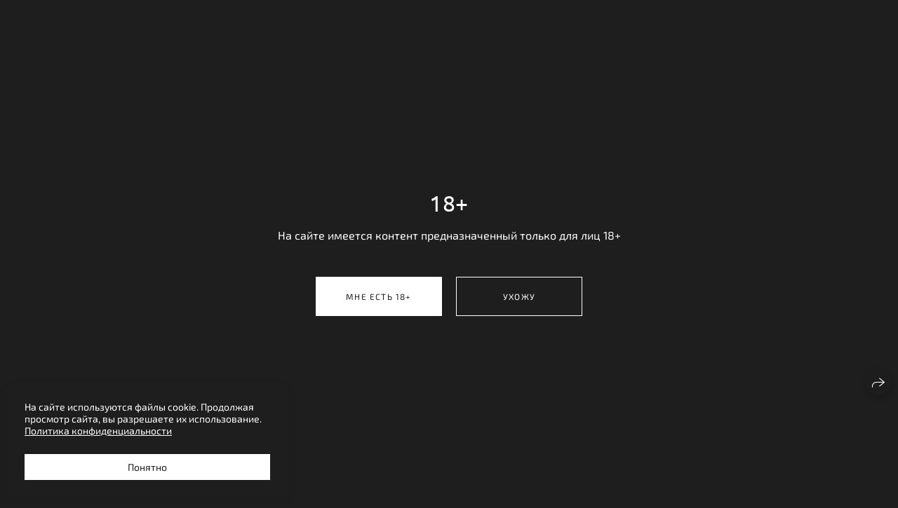

--- FILE ---
content_type: text/html; charset=utf-8
request_url: https://afotolife.ru/
body_size: 66391
content:
<!DOCTYPE html><html lang="ru"><head><meta charset="utf-8"><meta content="IE=edge" http-equiv="X-UA-Compatible"><meta content="width=1280" name="viewport"><meta content="wfolio" name="owner"><meta content="light" name="color-scheme"><meta name="theme-color" media="(prefers-color-scheme: light)"><meta name="theme-color" media="(prefers-color-scheme: dark)"><link href="https://afotolife.ru" rel="canonical"><title>Контент фотограф в Москве Лихачева Ксения</title><meta name="robots" content="follow, index, max-snippet:-1, max-video-preview:-1, max-image-preview:large"><meta content="Меня зовут Лихачева Ксения, я женский контент фотограф в Москве. Здесь вы найдете всю необходимую информацию обо мне и моих услугах" name="description"><meta name="yandex-verification" content="568b5d4a03041e23"><meta name="google-site-verification" content="ymA1IEF5QqpNm9MM-LaCbHD03FrHyd_79oJUdUKIddY"><meta property="og:title" content="Контент фотограф в Москве Лихачева Ксения"><meta property="og:description" content="Меня зовут Лихачева Ксения, я женский контент фотограф в Москве. Здесь вы найдете всю необходимую информацию обо мне и моих услугах"><meta property="og:type" content="website"><meta property="og:locale" content="ru"><meta property="og:url" content="https://afotolife.ru"><meta property="twitter:domain" content="afotolife.ru"><meta property="twitter:url" content="https://afotolife.ru"><meta property="twitter:title" content="Контент фотограф в Москве Лихачева Ксения"><meta property="twitter:description" content="Меня зовут Лихачева Ксения, я женский контент фотограф в Москве. Здесь вы найдете всю необходимую информацию обо мне и моих услугах"><meta property="vk:image" content="https://i.wfolio.ru/x/vw6sK5bQa5Fcwe87C_Ouy9fEMYEO3Vmm/MTsPCuI8SXA_GXg5fXeD-Z4Yzl9CwsQg/4fsINZDBtSq-grnmvGfdmCTJGQ9CWTGU/1lHLzMdLWl9D1PgzTHG5V7Zf-x8LUVng.jpg"><meta property="og:image" content="https://i.wfolio.ru/x/2liGxMhJRjilwq8i78-UqZczLd56D3TA/sTnJtdZp03LsDDiOBzLXI-I2h26Bzrzc/fTWeP5HVpaUTxep8CUoSGpSYMhbwLlP6/j7OJB1msvXQOEpI_H1z0t-_0RVHRN5pG.jpg"><meta name="twitter:image" content="https://i.wfolio.ru/x/2liGxMhJRjilwq8i78-UqZczLd56D3TA/sTnJtdZp03LsDDiOBzLXI-I2h26Bzrzc/fTWeP5HVpaUTxep8CUoSGpSYMhbwLlP6/j7OJB1msvXQOEpI_H1z0t-_0RVHRN5pG.jpg"><meta name="twitter:card" content="summary_large_image"><link href="https://i.wfolio.ru/x/fzZscrDVcssx9z7fVx1wVatoGH1SiPhD/sjIIFMHaivdwzRqmzU8kybc2zQCXrN-L/h0V5b6p7fBcPS2e6lgJaTK5QLRux0I3B/vU0W25-5xhbp5Gcu0J9Q3YwVXzZw-C4O.png" rel="icon" sizes="48x48" type="image/png"><link href="/favicon.ico" rel="icon" type="image/x-icon"><link href="https://i.wfolio.ru/x/nPyk9X8szP5j_Qqbh-YedmQ5zB9l-5jC/n2giKg88XC_zlnwvvxWOtqj6Ki94S45r/ntJqJO3z0jHweRjKl4UgvUcfYYlOZYzC/lPm1naKwCNAH9tnbbGtxuJ6TzxKQVSpg.png" rel="apple-touch-icon" sizes="180x180"><script type="application/ld+json">{"@context":"https://schema.org","@type":"WebSite","name":"Контент фотограф в Москве Лихачева Ксения","url":"https://afotolife.ru"}</script><script>window.domains = ["vrajz5qk523s.wfolio.pro", "afotolife.ru"];
window.sharingSocialNetworks = ["whatsapp", "vk", "telegram", "viber"];
window.currentUrl = "https://afotolife.ru";
window.previewMode = false;
window.previewDemo = false
window.lazySizesConfig = window.lazySizesConfig || {};
window.lazySizesConfig.init = false;
window.lazySizesConfig.expand = 1000;
window.lazySizesConfig.expFactor = 2.5;
window.locale = {"all":"Все","application":{"site_is_blocked":{"go_to_app":"Перейти к управлению","lost_visitors":"Столько посетителей было на сайте,\u003cbr\u003eпока он заблокирован","lost_visitors_with_count":"%{count} — cтолько посетителей было на сайте, пока он заблокирован","pay":"Оплатить","title":"Сайт не оплачен"}},"branding_html":"Сайт от \u003ca href=\"%{url}\" target=\"_blank\"\u003ewfolio\u003c/a\u003e","card":{"contact_button_label":"Контакты","goto_website":"Перейти на сайт","save":"Сохранить контакт","social_accounts":{"behance":"Behance","facebook":"Facebook","instagram":"Instagram","linkedin":"LinkedIn","max":"MAX","telegram":"Telegram","viber":"Viber","vk":"ВКонтакте","whatsapp":"WhatsApp","youtube":"YouTube"}},"close":"Закрыть","date":{"formats":{"day_month":"%-d %B","long":"%-d %B %Y"}},"defaults":{"card":{"occupation":"Фотограф"},"disk":{"project":{"selections_title":"Отбор фотографий"}},"pages":{"announcement_list":"Истории","contacts":"Контакты","fame":"Отзывы","main":"Главная","no_name":"Без названия","portfolio":"Портфолио","services":"Услуги"}},"disk":{"back":"Назад","blank_folder":"В этой папке нет фотографий.","blocked":{"description":"Превышен лимит в диске","title":"Проект заблокирован"},"carts":{"blank":{"description":"Чтобы купить фотографии, просто добавьте их в корзину. После оплаты водяной знак удалится и вы получите фотографии в исходном качестве.","start":"Начать отбор"},"disabled":{"button":"Контакты","title":"Покупка фотографий была отключена в данном проекте. За дополнительной информацией вы можете обратиться к владельцу проекта:"},"intro":{"close":"Продолжить выбор","description":"Чтобы купить фотографии, просто добавьте их в корзину. После оплаты водяной знак удалится, и вы получите фотографии в исходном качестве.","header":"Покупка цифровых фотографий"},"label":"Корзина","meta":{"amount":"Стоимость","count":"Фотографий","order":"Заказ №%{order_id}","pieces":"шт","stored_till":"Хранится до"},"new":{"close":"Продолжить выбор","contacts":{"description":"Заполните поля для добавления фотографий в корзину","title":"Ваши контакты"},"price":{"description":"Все цены указаны за цифровые фотографии","discount":"скидка %{percent}%","for_many_pieces":"При покупке от %{pieces_count} шт","for_one_piece":"Цена за одну шт","title":"Цена за фотографию"}},"payment_unavailable":{"description":"К сожалению, в настоящий момент оплата недоступна. Пожалуйста, повторите попытку позже.","title":"Оплата недоступна"},"share":{"description":"Чтобы вернуться к этой корзине, скопируйте и сохраните ссылку на нее","title":"Сохранить корзину"},"show":{"buy":"Купить","comment":"Оставить отзыв","download":"Скачать все файлы","paid":{"description":"Ваш заказ оплачен, теперь вы можете скачать фотографии","title":"Спасибо за покупку"},"save_cart":"Сохранить ссылку на корзину","share_cart":"Поделиться ссылкой на заказ","unpaid":{"description":"Оплатите заказ, чтобы скачать фотографии без водяных знаков","title":"Корзина"}},"title":"Корзина"},"comment":{"label":"Отзыв"},"comments":{"new":{"title":"Оставьте отзыв"}},"customer_name_format":{"first_last_name":"Имя и фамилия","last_first_name":"Фамилия и имя","name":"Ваше имя"},"download_disabled":{"description":"Чтобы скачать все файлы одним архивом, скопируйте ссылку, указанную ниже, и откройте ее в вашем браузере на компьютере или телефоне.","header":"Инструкция"},"download":{"file_download_title":"Скачать файл","folder":{"title":"Текущую папку"},"project":{"description":"Все файлы и папки","title":"Весь проект"},"selection":{"description":"Избранные файлы","title":"Избранное"},"title":"Скачать файлы","variants":{"file":"Оригинал","preview":"Для соцсетей"}},"download_files":{"destination":{"desktop":"Мой компьютер","google_drive":"Google Drive","mobile":"Мой телефон","title":"Скачать на","yandex_disk":"Яндекс Диск"},"size":{"original":"Оригинальный размер","preview":"Для соцсетей","title":"Выберите размер"}},"expires_on":"Хранится до %{date}","floating_menu":{"cart":"Корзина","comment":"Отзыв","download":"Скачать","more":"Еще","people":"Люди на фото","photolab":"Печать фото","products":"Услуги","selection":"Избранное","share":"Поделиться"},"login":{"authorize_as_guest":"Войти как гость","authorize_with_password":"Войти как заказчик"},"mobile_menu_modal":{"comment":"Написать отзыв","share":"Поделиться ссылкой"},"not_found":"Срок действия ссылки истёк","order_form":{"cart":{"description":"Проверьте контакты перед покупкой","order_title":"Продажа фотографий","title":"Покупка фотографий"}},"orders":{"description":"Спасибо, мы скоро с вами свяжемся","header":{"free":"Заказ №%{order_id} отправлен","paid":"Заказ №%{order_id} оплачен"},"return":"Вернуться к просмотру"},"password":{"enter":"Войти с паролем заказчика","guest_access":"Смотреть как гость","placeholder":"Введите пароль"},"people":{"index":{"description":"Идёт распознавание лиц.\u003cbr\u003eСписок появится после завершения обработки.","failed_recognize":"Никого не удалось распознать на загруженных фото.","select_person":"Выберите человека, чтобы посмотреть все фото","title":"Люди на фото"},"show":{"description":"%{count} фото с этим человеком","download":"Скачать все файлы","title":"Люди на фото"}},"photolab":{"button":"Перейти в типографию","description":"Вы переходите на сайт типографии-партнера, где вы сможете заказать печатные услуги с фотографиями из вашей галереи","title":"Печатные услуги"},"pieces":{"comments":{"edit":"Редактировать комментарий","new":"Оставьте комментарий"},"downloads":{"ios_modal":{"please_wait":"Нажмите на изображение, чтобы его сохранить. Изображение сохранится в Фото.","save_image":"Нажмите на изображение и удерживайте, чтобы его сохранить. Изображение сохранится в Фото."}},"video":{"gallery":{"download":"Скачать","too_large":"Онлайн-просмотр недоступен для больших видео. Скачайте файл, чтобы посмотреть его."}}},"products":{"description":"Закажите дополнительно","from":"от %{money}","photolab":{"button":"Создать макет","hint":{"fotoproekt":"Перейдите на сайт типографии «ФОТОпроект», чтобы сделать макет с вашими фотографиями:","print_rhinodesign":"Перейдите на сайт фотолаборатории «Print RHINODESIGN», чтобы сделать макет с вашими фотографиями:","rhinodesign":"Перейдите на сайт фотолаборатории «RHINODESIGN», чтобы сделать макет с вашими фотографиями:","yarkiy":"Перейдите на сайт типографии «Яркий Фотомаркет», чтобы сделать макет с вашими фотографиями:"},"label":"Печать фото","title":"Печать ваших фотографий"},"shop":{"label":"Услуги"},"title":"Специальные предложения"},"project_error":{"description":"Свяжитесь с владельцем для устранения ошибок","link":"Контакты","title":"Проект не отображается"},"save":"Сохранить","selection":{"blank":"В избранном нет файлов, начните выбирать прямо сейчас","commented_warning":{"cancel":"Отменить","confirm":"Убрать из избранного","description":"Если убрать файл из избранного, то комментарий будет удален.","header":"Предупреждение"},"edit":{"description":"Отбор уже завершен, но вы можете внести изменения в форму","title":"Внести изменения"},"finish":{"description":"После завершения отбора вы не сможете вносить изменения в Избранное. Владелец галереи получит уведомление о вашем выборе.","title":"Завершить отбор"},"finished":"Отбор завершен","finished_warning":{"button":"Контакты","description":"Для редактирования Избранного, пожалуйста, свяжитесь со мной.","header":"Вы уже завершили отбор"},"label":"Избранное","limit_exceeded":{"close":"Понятно","description":"Вы можете добавить в избранное только %{count}","header":"Предупреждение"},"logout":"Выход","new":{"description":"Заполните поля, чтобы сохранить список","login":"Или войдите в существующий список","submit":"Продолжить"},"pieces_limit":"Доступно для отбора: %{limit}","share":{"description":"Скопируйте ссылку на список избранного и возвращайтесь к нему в любое время и с любого устройства","title":"Ссылка на список избранного"},"show":{"description":"Чтобы вернуться к выбранным файлам позже, скопируйте и сохраните ссылку.","success":{"title":"Список создан"},"title":"Ссылка для входа"},"start":"Начать отбор","storefront":{"button":"Добавить в корзину","title":"Списки избранного были отключены в данном проекте. Вы можете добавить отобранные файлы в корзину для их покупки."},"title":"Избранное","update":"Переименовать","view_gallery":"Перейти в галерею"},"share":{"label":"Поделиться"},"snackbar":{"added_to_cart":"Добавлено в \u003ca href=\"%{link}\" data-turbo=\"true\" data-role=\"cart-link\"\u003eКорзину\u003c/a\u003e","added_to_selection":"Добавлено в \u003ca href=\"%{link}\" data-turbo=\"true\" data-role=\"selection-url\"\u003eИзбранное\u003c/a\u003e","changes_saved":"Изменения сохранены","comment_saved":"Комментарий сохранен","comment_sent":"Отзыв отправлен","selection_finished":"Отбор завершен"}},"download":"Скачать","email":"Email","enter_email":"Введите адрес электронной почты","enter_otp":"Введите пароль из письма","enter_password":"Введите пароль для доступа к этой странице","fame":{"add_avatar":"Выбрать фото","author_avatar":"Фотография","author_name":"Ваше имя","comment_submitted":"Ваш отзыв успешно отправлен! Он будет опубликован после модерации.","content":"Ваш отзыв","hint":"Минимальная длина отзыва — %{minlength} символов","leave_comment":"Оставить отзыв","no_comments":"Отзывов пока нет, ваш будет первым!","social_url":"Ссылка на соцсеть (необязательно)","title":"Написать отзыв"},"fix_errors":"Пожалуйста, исправьте следующие ошибки:","gallery":{"cart":"В корзину","close":"Закрыть (Esc)","fullscreen":"В полный экран","next":"Следующий слайд (стрелка вправо)","prev":"Предыдущий слайд (стрелка влево)","selection":"Добавить в избранное","share":"Поделиться","zoom":"Увеличить/уменьшить"},"generic_error":"Что-то пошло не так","legal":{"i_accept_legals":"Я даю согласие на обработку персональных данных и соглашаюсь с условиями:","i_accept_privacy":"Я даю согласие на обработку персональных данных в соответствии с условиями \u003ca href=\"%{privacy_url}\" target=\"_blank\"\u003eполитики конфиденциальности\u003c/a\u003e.","i_accept_terms":"Я принимаю условия \u003ca href=\"%{terms_url}\" target=\"_blank\"\u003eоферты\u003c/a\u003e.","legal_privacy":"Политика конфиденциальности","legal_terms":"Оферта"},"login":"Войти","menu":"Меню","message_submitted":"Ваше сообщение успешно отправлено!","more":"Ещё","order":{"fields":{"comment":"Комментарий","email":"Email","name":"Ваше имя","phone":"Номер телефона"},"form":{"checkout":"Перейти к оплате","order":"Заказать","pay_with":"Оплата через %{payment_method}","sold_out":"Товар закончился"},"methods":{"bepaid":"BePaid","debug":"Тестовая оплата","debug_failed":"Оплата с отменой","freedompay":"Freedom Pay","liqpay":"Liqpay","mercadopago":"Mercado Pago","paypal":"PayPal","prodamus":"Prodamus","robokassa":"Робокасса","robokassa_kz":"Робокасса (KZ)","stripe":"Stripe","tinkoff":"Т-Банк","yookassa":"ЮКасса"},"success":{"close":"Закрыть","title":"Заявка отправлена"}},"otp_description":"Для доступа к странице проверьте почту (%{email}) и введите пароль, указанный в письме:","pages":{"legal_privacy":{"title":"Политика обработки персональных данных"},"legal_terms":{"title":"Оферта"},"not_found":{"back":"Вернуться на главную","message":"Неправильно набран адрес или такой страницы на сайте больше не существует.","title":"Страница не найдена"}},"plurals":{"files":{"one":"%{count} файл","few":"%{count} файла","many":"%{count} файлов","other":"%{count} файлов"}},"product":{"inactive":"Товар недоступен","order":"Оформить заказ"},"search":"Поиск","sections":{"inline_page":{"more":"Смотреть еще"}},"share":{"back":"Вернуться к сайту","button":"Поделиться ссылкой","copied":"Скопировано!","copy":"Скопировать","copy_link":"Скопировать ссылку","social_buttons":"Или отправьте через социальные сети","success":"Ссылка скопирована"},"shared":{"tracking":{"content":"На сайте используются файлы cookie. Продолжая просмотр сайта, вы разрешаете их использование. %{suffix}","okay":"Понятно","privacy_policy":"Политика конфиденциальности"}},"submit":"Отправить","submit_disabled":"Отправка…","tags":"Теги","transient_error":{"tell_owner":"При регулярном повторении ошибки сообщите владельцу сайта.","title":"Произошла техническая ошибка. Приносим извинения за временные неудобства.","try_reload":"Попробуйте обновить страницу через некоторое время."},"view":"Посмотреть галерею"};
window.siteId = "NemNMqDq";
window.currentItemsIds = [579942];
window.trackingEnabled = true;window.eventTrackerURL = "https://track.wfolio.ru/api/event";
window.eventTrackerExternalIdentifier = "afotolife.ru";
</script><link href="https://fonts.gstatic.com" rel="preconnect" crossorigin="anonymous"><style>/* cyrillic-ext */
@font-face {
  font-family: "Exo 2";
  font-style: italic;
  font-weight: 400;
  src: url("https://fonts.gstatic.com/s/exo2/v20/7cHov4okm5zmbtYtG-Ec5UIo.woff2") format("woff2");
  unicode-range: U+0460-052F, U+1C80-1C88, U+20B4, U+2DE0-2DFF, U+A640-A69F, U+FE2E-FE2F;
}
/* cyrillic */
@font-face {
  font-family: "Exo 2";
  font-style: italic;
  font-weight: 400;
  src: url("https://fonts.gstatic.com/s/exo2/v20/7cHov4okm5zmbtYtG-gc5UIo.woff2") format("woff2");
  unicode-range: U+0301, U+0400-045F, U+0490-0491, U+04B0-04B1, U+2116;
}
/* vietnamese */
@font-face {
  font-family: "Exo 2";
  font-style: italic;
  font-weight: 400;
  src: url("https://fonts.gstatic.com/s/exo2/v20/7cHov4okm5zmbtYtG-Mc5UIo.woff2") format("woff2");
  unicode-range: U+0102-0103, U+0110-0111, U+0128-0129, U+0168-0169, U+01A0-01A1, U+01AF-01B0, U+1EA0-1EF9, U+20AB;
}
/* latin-ext */
@font-face {
  font-family: "Exo 2";
  font-style: italic;
  font-weight: 400;
  src: url("https://fonts.gstatic.com/s/exo2/v20/7cHov4okm5zmbtYtG-Ic5UIo.woff2") format("woff2");
  unicode-range: U+0100-024F, U+0259, U+1E00-1EFF, U+2020, U+20A0-20AB, U+20AD-20CF, U+2113, U+2C60-2C7F, U+A720-A7FF;
}
/* latin */
@font-face {
  font-family: "Exo 2";
  font-style: italic;
  font-weight: 400;
  src: url("https://fonts.gstatic.com/s/exo2/v20/7cHov4okm5zmbtYtG-wc5Q.woff2") format("woff2");
  unicode-range: U+0000-00FF, U+0131, U+0152-0153, U+02BB-02BC, U+02C6, U+02DA, U+02DC, U+2000-206F, U+2074, U+20AC, U+2122, U+2191, U+2193, U+2212, U+2215, U+FEFF, U+FFFD;
}
/* cyrillic-ext */
@font-face {
  font-family: "Exo 2";
  font-style: italic;
  font-weight: 700;
  src: url("https://fonts.gstatic.com/s/exo2/v20/7cHov4okm5zmbtYtG-Ec5UIo.woff2") format("woff2");
  unicode-range: U+0460-052F, U+1C80-1C88, U+20B4, U+2DE0-2DFF, U+A640-A69F, U+FE2E-FE2F;
}
/* cyrillic */
@font-face {
  font-family: "Exo 2";
  font-style: italic;
  font-weight: 700;
  src: url("https://fonts.gstatic.com/s/exo2/v20/7cHov4okm5zmbtYtG-gc5UIo.woff2") format("woff2");
  unicode-range: U+0301, U+0400-045F, U+0490-0491, U+04B0-04B1, U+2116;
}
/* vietnamese */
@font-face {
  font-family: "Exo 2";
  font-style: italic;
  font-weight: 700;
  src: url("https://fonts.gstatic.com/s/exo2/v20/7cHov4okm5zmbtYtG-Mc5UIo.woff2") format("woff2");
  unicode-range: U+0102-0103, U+0110-0111, U+0128-0129, U+0168-0169, U+01A0-01A1, U+01AF-01B0, U+1EA0-1EF9, U+20AB;
}
/* latin-ext */
@font-face {
  font-family: "Exo 2";
  font-style: italic;
  font-weight: 700;
  src: url("https://fonts.gstatic.com/s/exo2/v20/7cHov4okm5zmbtYtG-Ic5UIo.woff2") format("woff2");
  unicode-range: U+0100-024F, U+0259, U+1E00-1EFF, U+2020, U+20A0-20AB, U+20AD-20CF, U+2113, U+2C60-2C7F, U+A720-A7FF;
}
/* latin */
@font-face {
  font-family: "Exo 2";
  font-style: italic;
  font-weight: 700;
  src: url("https://fonts.gstatic.com/s/exo2/v20/7cHov4okm5zmbtYtG-wc5Q.woff2") format("woff2");
  unicode-range: U+0000-00FF, U+0131, U+0152-0153, U+02BB-02BC, U+02C6, U+02DA, U+02DC, U+2000-206F, U+2074, U+20AC, U+2122, U+2191, U+2193, U+2212, U+2215, U+FEFF, U+FFFD;
}
/* cyrillic-ext */
@font-face {
  font-family: "Exo 2";
  font-style: normal;
  font-weight: 400;
  src: url("https://fonts.gstatic.com/s/exo2/v20/7cHmv4okm5zmbtYlK-4E4Q.woff2") format("woff2");
  unicode-range: U+0460-052F, U+1C80-1C88, U+20B4, U+2DE0-2DFF, U+A640-A69F, U+FE2E-FE2F;
}
/* cyrillic */
@font-face {
  font-family: "Exo 2";
  font-style: normal;
  font-weight: 400;
  src: url("https://fonts.gstatic.com/s/exo2/v20/7cHmv4okm5zmbtYsK-4E4Q.woff2") format("woff2");
  unicode-range: U+0301, U+0400-045F, U+0490-0491, U+04B0-04B1, U+2116;
}
/* vietnamese */
@font-face {
  font-family: "Exo 2";
  font-style: normal;
  font-weight: 400;
  src: url("https://fonts.gstatic.com/s/exo2/v20/7cHmv4okm5zmbtYnK-4E4Q.woff2") format("woff2");
  unicode-range: U+0102-0103, U+0110-0111, U+0128-0129, U+0168-0169, U+01A0-01A1, U+01AF-01B0, U+1EA0-1EF9, U+20AB;
}
/* latin-ext */
@font-face {
  font-family: "Exo 2";
  font-style: normal;
  font-weight: 400;
  src: url("https://fonts.gstatic.com/s/exo2/v20/7cHmv4okm5zmbtYmK-4E4Q.woff2") format("woff2");
  unicode-range: U+0100-024F, U+0259, U+1E00-1EFF, U+2020, U+20A0-20AB, U+20AD-20CF, U+2113, U+2C60-2C7F, U+A720-A7FF;
}
/* latin */
@font-face {
  font-family: "Exo 2";
  font-style: normal;
  font-weight: 400;
  src: url("https://fonts.gstatic.com/s/exo2/v20/7cHmv4okm5zmbtYoK-4.woff2") format("woff2");
  unicode-range: U+0000-00FF, U+0131, U+0152-0153, U+02BB-02BC, U+02C6, U+02DA, U+02DC, U+2000-206F, U+2074, U+20AC, U+2122, U+2191, U+2193, U+2212, U+2215, U+FEFF, U+FFFD;
}
/* cyrillic-ext */
@font-face {
  font-family: "Exo 2";
  font-style: normal;
  font-weight: 700;
  src: url("https://fonts.gstatic.com/s/exo2/v20/7cHmv4okm5zmbtYlK-4E4Q.woff2") format("woff2");
  unicode-range: U+0460-052F, U+1C80-1C88, U+20B4, U+2DE0-2DFF, U+A640-A69F, U+FE2E-FE2F;
}
/* cyrillic */
@font-face {
  font-family: "Exo 2";
  font-style: normal;
  font-weight: 700;
  src: url("https://fonts.gstatic.com/s/exo2/v20/7cHmv4okm5zmbtYsK-4E4Q.woff2") format("woff2");
  unicode-range: U+0301, U+0400-045F, U+0490-0491, U+04B0-04B1, U+2116;
}
/* vietnamese */
@font-face {
  font-family: "Exo 2";
  font-style: normal;
  font-weight: 700;
  src: url("https://fonts.gstatic.com/s/exo2/v20/7cHmv4okm5zmbtYnK-4E4Q.woff2") format("woff2");
  unicode-range: U+0102-0103, U+0110-0111, U+0128-0129, U+0168-0169, U+01A0-01A1, U+01AF-01B0, U+1EA0-1EF9, U+20AB;
}
/* latin-ext */
@font-face {
  font-family: "Exo 2";
  font-style: normal;
  font-weight: 700;
  src: url("https://fonts.gstatic.com/s/exo2/v20/7cHmv4okm5zmbtYmK-4E4Q.woff2") format("woff2");
  unicode-range: U+0100-024F, U+0259, U+1E00-1EFF, U+2020, U+20A0-20AB, U+20AD-20CF, U+2113, U+2C60-2C7F, U+A720-A7FF;
}
/* latin */
@font-face {
  font-family: "Exo 2";
  font-style: normal;
  font-weight: 700;
  src: url("https://fonts.gstatic.com/s/exo2/v20/7cHmv4okm5zmbtYoK-4.woff2") format("woff2");
  unicode-range: U+0000-00FF, U+0131, U+0152-0153, U+02BB-02BC, U+02C6, U+02DA, U+02DC, U+2000-206F, U+2074, U+20AC, U+2122, U+2191, U+2193, U+2212, U+2215, U+FEFF, U+FFFD;
}
</style><link href="https://fonts.gstatic.com" rel="preconnect" crossorigin="anonymous"><style>/* cyrillic-ext */
@font-face {
  font-family: "Ubuntu";
  font-style: italic;
  font-weight: 400;
  src: url("https://fonts.gstatic.com/s/ubuntu/v20/4iCu6KVjbNBYlgoKej75l0mwFg.woff2") format("woff2");
  unicode-range: U+0460-052F, U+1C80-1C88, U+20B4, U+2DE0-2DFF, U+A640-A69F, U+FE2E-FE2F;
}
/* cyrillic */
@font-face {
  font-family: "Ubuntu";
  font-style: italic;
  font-weight: 400;
  src: url("https://fonts.gstatic.com/s/ubuntu/v20/4iCu6KVjbNBYlgoKej7wl0mwFg.woff2") format("woff2");
  unicode-range: U+0301, U+0400-045F, U+0490-0491, U+04B0-04B1, U+2116;
}
/* greek-ext */
@font-face {
  font-family: "Ubuntu";
  font-style: italic;
  font-weight: 400;
  src: url("https://fonts.gstatic.com/s/ubuntu/v20/4iCu6KVjbNBYlgoKej74l0mwFg.woff2") format("woff2");
  unicode-range: U+1F00-1FFF;
}
/* greek */
@font-face {
  font-family: "Ubuntu";
  font-style: italic;
  font-weight: 400;
  src: url("https://fonts.gstatic.com/s/ubuntu/v20/4iCu6KVjbNBYlgoKej73l0mwFg.woff2") format("woff2");
  unicode-range: U+0370-03FF;
}
/* latin-ext */
@font-face {
  font-family: "Ubuntu";
  font-style: italic;
  font-weight: 400;
  src: url("https://fonts.gstatic.com/s/ubuntu/v20/4iCu6KVjbNBYlgoKej76l0mwFg.woff2") format("woff2");
  unicode-range: U+0100-024F, U+0259, U+1E00-1EFF, U+2020, U+20A0-20AB, U+20AD-20CF, U+2113, U+2C60-2C7F, U+A720-A7FF;
}
/* latin */
@font-face {
  font-family: "Ubuntu";
  font-style: italic;
  font-weight: 400;
  src: url("https://fonts.gstatic.com/s/ubuntu/v20/4iCu6KVjbNBYlgoKej70l0k.woff2") format("woff2");
  unicode-range: U+0000-00FF, U+0131, U+0152-0153, U+02BB-02BC, U+02C6, U+02DA, U+02DC, U+2000-206F, U+2074, U+20AC, U+2122, U+2191, U+2193, U+2212, U+2215, U+FEFF, U+FFFD;
}
/* cyrillic-ext */
@font-face {
  font-family: "Ubuntu";
  font-style: italic;
  font-weight: 700;
  src: url("https://fonts.gstatic.com/s/ubuntu/v20/4iCp6KVjbNBYlgoKejZPslyCN4Ffgg.woff2") format("woff2");
  unicode-range: U+0460-052F, U+1C80-1C88, U+20B4, U+2DE0-2DFF, U+A640-A69F, U+FE2E-FE2F;
}
/* cyrillic */
@font-face {
  font-family: "Ubuntu";
  font-style: italic;
  font-weight: 700;
  src: url("https://fonts.gstatic.com/s/ubuntu/v20/4iCp6KVjbNBYlgoKejZPslyLN4Ffgg.woff2") format("woff2");
  unicode-range: U+0301, U+0400-045F, U+0490-0491, U+04B0-04B1, U+2116;
}
/* greek-ext */
@font-face {
  font-family: "Ubuntu";
  font-style: italic;
  font-weight: 700;
  src: url("https://fonts.gstatic.com/s/ubuntu/v20/4iCp6KVjbNBYlgoKejZPslyDN4Ffgg.woff2") format("woff2");
  unicode-range: U+1F00-1FFF;
}
/* greek */
@font-face {
  font-family: "Ubuntu";
  font-style: italic;
  font-weight: 700;
  src: url("https://fonts.gstatic.com/s/ubuntu/v20/4iCp6KVjbNBYlgoKejZPslyMN4Ffgg.woff2") format("woff2");
  unicode-range: U+0370-03FF;
}
/* latin-ext */
@font-face {
  font-family: "Ubuntu";
  font-style: italic;
  font-weight: 700;
  src: url("https://fonts.gstatic.com/s/ubuntu/v20/4iCp6KVjbNBYlgoKejZPslyBN4Ffgg.woff2") format("woff2");
  unicode-range: U+0100-024F, U+0259, U+1E00-1EFF, U+2020, U+20A0-20AB, U+20AD-20CF, U+2113, U+2C60-2C7F, U+A720-A7FF;
}
/* latin */
@font-face {
  font-family: "Ubuntu";
  font-style: italic;
  font-weight: 700;
  src: url("https://fonts.gstatic.com/s/ubuntu/v20/4iCp6KVjbNBYlgoKejZPslyPN4E.woff2") format("woff2");
  unicode-range: U+0000-00FF, U+0131, U+0152-0153, U+02BB-02BC, U+02C6, U+02DA, U+02DC, U+2000-206F, U+2074, U+20AC, U+2122, U+2191, U+2193, U+2212, U+2215, U+FEFF, U+FFFD;
}
/* cyrillic-ext */
@font-face {
  font-family: "Ubuntu";
  font-style: normal;
  font-weight: 400;
  src: url("https://fonts.gstatic.com/s/ubuntu/v20/4iCs6KVjbNBYlgoKcg72j00.woff2") format("woff2");
  unicode-range: U+0460-052F, U+1C80-1C88, U+20B4, U+2DE0-2DFF, U+A640-A69F, U+FE2E-FE2F;
}
/* cyrillic */
@font-face {
  font-family: "Ubuntu";
  font-style: normal;
  font-weight: 400;
  src: url("https://fonts.gstatic.com/s/ubuntu/v20/4iCs6KVjbNBYlgoKew72j00.woff2") format("woff2");
  unicode-range: U+0301, U+0400-045F, U+0490-0491, U+04B0-04B1, U+2116;
}
/* greek-ext */
@font-face {
  font-family: "Ubuntu";
  font-style: normal;
  font-weight: 400;
  src: url("https://fonts.gstatic.com/s/ubuntu/v20/4iCs6KVjbNBYlgoKcw72j00.woff2") format("woff2");
  unicode-range: U+1F00-1FFF;
}
/* greek */
@font-face {
  font-family: "Ubuntu";
  font-style: normal;
  font-weight: 400;
  src: url("https://fonts.gstatic.com/s/ubuntu/v20/4iCs6KVjbNBYlgoKfA72j00.woff2") format("woff2");
  unicode-range: U+0370-03FF;
}
/* latin-ext */
@font-face {
  font-family: "Ubuntu";
  font-style: normal;
  font-weight: 400;
  src: url("https://fonts.gstatic.com/s/ubuntu/v20/4iCs6KVjbNBYlgoKcQ72j00.woff2") format("woff2");
  unicode-range: U+0100-024F, U+0259, U+1E00-1EFF, U+2020, U+20A0-20AB, U+20AD-20CF, U+2113, U+2C60-2C7F, U+A720-A7FF;
}
/* latin */
@font-face {
  font-family: "Ubuntu";
  font-style: normal;
  font-weight: 400;
  src: url("https://fonts.gstatic.com/s/ubuntu/v20/4iCs6KVjbNBYlgoKfw72.woff2") format("woff2");
  unicode-range: U+0000-00FF, U+0131, U+0152-0153, U+02BB-02BC, U+02C6, U+02DA, U+02DC, U+2000-206F, U+2074, U+20AC, U+2122, U+2191, U+2193, U+2212, U+2215, U+FEFF, U+FFFD;
}
/* cyrillic-ext */
@font-face {
  font-family: "Ubuntu";
  font-style: normal;
  font-weight: 700;
  src: url("https://fonts.gstatic.com/s/ubuntu/v20/4iCv6KVjbNBYlgoCxCvjvWyNL4U.woff2") format("woff2");
  unicode-range: U+0460-052F, U+1C80-1C88, U+20B4, U+2DE0-2DFF, U+A640-A69F, U+FE2E-FE2F;
}
/* cyrillic */
@font-face {
  font-family: "Ubuntu";
  font-style: normal;
  font-weight: 700;
  src: url("https://fonts.gstatic.com/s/ubuntu/v20/4iCv6KVjbNBYlgoCxCvjtGyNL4U.woff2") format("woff2");
  unicode-range: U+0301, U+0400-045F, U+0490-0491, U+04B0-04B1, U+2116;
}
/* greek-ext */
@font-face {
  font-family: "Ubuntu";
  font-style: normal;
  font-weight: 700;
  src: url("https://fonts.gstatic.com/s/ubuntu/v20/4iCv6KVjbNBYlgoCxCvjvGyNL4U.woff2") format("woff2");
  unicode-range: U+1F00-1FFF;
}
/* greek */
@font-face {
  font-family: "Ubuntu";
  font-style: normal;
  font-weight: 700;
  src: url("https://fonts.gstatic.com/s/ubuntu/v20/4iCv6KVjbNBYlgoCxCvjs2yNL4U.woff2") format("woff2");
  unicode-range: U+0370-03FF;
}
/* latin-ext */
@font-face {
  font-family: "Ubuntu";
  font-style: normal;
  font-weight: 700;
  src: url("https://fonts.gstatic.com/s/ubuntu/v20/4iCv6KVjbNBYlgoCxCvjvmyNL4U.woff2") format("woff2");
  unicode-range: U+0100-024F, U+0259, U+1E00-1EFF, U+2020, U+20A0-20AB, U+20AD-20CF, U+2113, U+2C60-2C7F, U+A720-A7FF;
}
/* latin */
@font-face {
  font-family: "Ubuntu";
  font-style: normal;
  font-weight: 700;
  src: url("https://fonts.gstatic.com/s/ubuntu/v20/4iCv6KVjbNBYlgoCxCvjsGyN.woff2") format("woff2");
  unicode-range: U+0000-00FF, U+0131, U+0152-0153, U+02BB-02BC, U+02C6, U+02DA, U+02DC, U+2000-206F, U+2074, U+20AC, U+2122, U+2191, U+2193, U+2212, U+2215, U+FEFF, U+FFFD;
}
</style><style>body {
  font-family: 'Exo 2', sans-serif;
  font-weight: normal;
}
h1, h2, h3 {
  font-family: Ubuntu, sans-serif;
  font-weight: normal;
}
</style><style>/*! normalize.css v4.1.1 | MIT License | github.com/necolas/normalize.css */html{font-family:sans-serif;-ms-text-size-adjust:100%;-webkit-text-size-adjust:100%}body{margin:0}article,aside,details,figcaption,figure,footer,header,main,menu,nav,section,summary{display:block}audio,canvas,progress,video{display:inline-block}audio:not([controls]){display:none;height:0}progress{vertical-align:baseline}template,[hidden]{display:none}a{background-color:transparent;-webkit-text-decoration-skip:objects}a:active,a:hover{outline-width:0}abbr[title]{border-bottom:none;text-decoration:underline;-webkit-text-decoration:underline dotted;text-decoration:underline dotted}b,strong{font-weight:inherit}b,strong{font-weight:bolder}dfn{font-style:italic}h1{font-size:2em;margin:0.67em 0}mark{background-color:#ff0;color:#000}small{font-size:80%}sub,sup{font-size:75%;line-height:0;position:relative;vertical-align:baseline}sub{bottom:-0.25em}sup{top:-0.5em}img{border-style:none}svg:not(:root){overflow:hidden}code,kbd,pre,samp{font-family:monospace, monospace;font-size:1em}figure{margin:1em 40px}hr{box-sizing:content-box;height:0;overflow:visible}button,input,select,textarea{font:inherit;margin:0}optgroup{font-weight:bold}button,input{overflow:visible}button,select{text-transform:none}button,html [type="button"],[type="reset"],[type="submit"]{-webkit-appearance:button}button::-moz-focus-inner,[type="button"]::-moz-focus-inner,[type="reset"]::-moz-focus-inner,[type="submit"]::-moz-focus-inner{border-style:none;padding:0}button:-moz-focusring,[type="button"]:-moz-focusring,[type="reset"]:-moz-focusring,[type="submit"]:-moz-focusring{outline:1px dotted ButtonText}fieldset{border:1px solid #c0c0c0;margin:0 2px;padding:0.35em 0.625em 0.75em}legend{box-sizing:border-box;color:inherit;display:table;max-width:100%;padding:0;white-space:normal}textarea{overflow:auto}[type="checkbox"],[type="radio"]{box-sizing:border-box;padding:0}[type="number"]::-webkit-inner-spin-button,[type="number"]::-webkit-outer-spin-button{height:auto}[type="search"]{-webkit-appearance:textfield;outline-offset:-2px}[type="search"]::-webkit-search-cancel-button,[type="search"]::-webkit-search-decoration{-webkit-appearance:none}::-webkit-input-placeholder{color:inherit;opacity:0.54}::-webkit-file-upload-button{-webkit-appearance:button;font:inherit}.row{display:flex;flex-wrap:wrap;width:auto;min-width:0}.row::after{content:"";display:table;clear:both}.row [class^="col-"]{display:flex;flex-direction:column;justify-content:space-between;min-height:1px}.row .col-sm-1{width:8.3333333333%}.row .col-sm-2{width:16.6666666667%}.row .col-sm-3{width:25%}.row .col-sm-4{width:33.3333333333%}.row .col-sm-5{width:41.6666666667%}.row .col-sm-6{width:50%}.row .col-sm-7{width:58.3333333333%}.row .col-sm-8{width:66.6666666667%}.row .col-sm-9{width:75%}.row .col-sm-10{width:83.3333333333%}.row .col-sm-11{width:91.6666666667%}.row .col-sm-12{width:100%}@media (min-width: 769px){.row .col-md-1{width:8.3333333333%}.row .col-md-offset-1{margin-left:8.3333333333%}}@media (min-width: 769px){.row .col-md-2{width:16.6666666667%}.row .col-md-offset-2{margin-left:16.6666666667%}}@media (min-width: 769px){.row .col-md-3{width:25%}.row .col-md-offset-3{margin-left:25%}}@media (min-width: 769px){.row .col-md-4{width:33.3333333333%}.row .col-md-offset-4{margin-left:33.3333333333%}}@media (min-width: 769px){.row .col-md-5{width:41.6666666667%}.row .col-md-offset-5{margin-left:41.6666666667%}}@media (min-width: 769px){.row .col-md-6{width:50%}.row .col-md-offset-6{margin-left:50%}}@media (min-width: 769px){.row .col-md-7{width:58.3333333333%}.row .col-md-offset-7{margin-left:58.3333333333%}}@media (min-width: 769px){.row .col-md-8{width:66.6666666667%}.row .col-md-offset-8{margin-left:66.6666666667%}}@media (min-width: 769px){.row .col-md-9{width:75%}.row .col-md-offset-9{margin-left:75%}}@media (min-width: 769px){.row .col-md-10{width:83.3333333333%}.row .col-md-offset-10{margin-left:83.3333333333%}}@media (min-width: 769px){.row .col-md-11{width:91.6666666667%}.row .col-md-offset-11{margin-left:91.6666666667%}}@media (min-width: 769px){.row .col-md-12{width:100%}.row .col-md-offset-12{margin-left:100%}}@media (min-width: 961px){.row .col-lg-1{width:8.3333333333%}.row .col-lg-offset-1{margin-left:8.3333333333%}}@media (min-width: 961px){.row .col-lg-2{width:16.6666666667%}.row .col-lg-offset-2{margin-left:16.6666666667%}}@media (min-width: 961px){.row .col-lg-3{width:25%}.row .col-lg-offset-3{margin-left:25%}}@media (min-width: 961px){.row .col-lg-4{width:33.3333333333%}.row .col-lg-offset-4{margin-left:33.3333333333%}}@media (min-width: 961px){.row .col-lg-5{width:41.6666666667%}.row .col-lg-offset-5{margin-left:41.6666666667%}}@media (min-width: 961px){.row .col-lg-6{width:50%}.row .col-lg-offset-6{margin-left:50%}}@media (min-width: 961px){.row .col-lg-7{width:58.3333333333%}.row .col-lg-offset-7{margin-left:58.3333333333%}}@media (min-width: 961px){.row .col-lg-8{width:66.6666666667%}.row .col-lg-offset-8{margin-left:66.6666666667%}}@media (min-width: 961px){.row .col-lg-9{width:75%}.row .col-lg-offset-9{margin-left:75%}}@media (min-width: 961px){.row .col-lg-10{width:83.3333333333%}.row .col-lg-offset-10{margin-left:83.3333333333%}}@media (min-width: 961px){.row .col-lg-11{width:91.6666666667%}.row .col-lg-offset-11{margin-left:91.6666666667%}}@media (min-width: 961px){.row .col-lg-12{width:100%}.row .col-lg-offset-12{margin-left:100%}}:root{--color-bg: #1e1e1e;--color-bg--rgb: 30, 30, 30;--color-bg-hover: #323232;--color-bg-hover--rgb: 50, 50, 50;--color-text: #ffffff;--color-text--rgb: 255, 255, 255;--color-text-hover: #ffffff;--color-text-hover--rgb: 255, 255, 255;--color-header: #ffffff;--color-header--rgb: 255, 255, 255;--color-link: #e4e4e4;--color-link--rgb: 228, 228, 228;--color-border: #ffffff40;--color-border--rgb: 255, 255, 255;--color-border-bright: #ffffff80;--color-border-bright--rgb: 255, 255, 255;--color-button-bg: #ffffff;--color-button-bg--rgb: 255, 255, 255;--color-button-bg-hover: #e4e4e4;--color-button-bg-hover--rgb: 228, 228, 228;--color-button-text: #1e1e1e;--color-button-text--rgb: 30, 30, 30;--color-button-text-hover: #1e1e1e;--color-button-text-hover--rgb: 30, 30, 30;--color-button-outline: #ffffff;--color-button-outline--rgb: 255, 255, 255;--color-button-outline-bg-hover: #ffffff;--color-button-outline-bg-hover--rgb: 255, 255, 255;--color-button-outline-text-hover: #1e1e1e;--color-button-outline-text-hover--rgb: 30, 30, 30;--color-form-bg: #ffffff0d;--color-form-bg--rgb: 255, 255, 255;--color-form-placeholder: #ffffff66;--color-form-placeholder--rgb: 255, 255, 255;--color-accent-bg: #323232;--color-accent-bg--rgb: 50, 50, 50;--color-accent-bg-hover: #1e1e1e;--color-accent-bg-hover--rgb: 30, 30, 30;--color-accent-text: #ffffff;--color-accent-text--rgb: 255, 255, 255;--color-accent-text-hover: #ffffff;--color-accent-text-hover--rgb: 255, 255, 255;--color-accent-header: #ffffff;--color-accent-header--rgb: 255, 255, 255;--color-accent-link: #e4e4e4;--color-accent-link--rgb: 228, 228, 228;--color-accent-border: #ffffff40;--color-accent-border--rgb: 255, 255, 255;--color-accent-border-bright: #ffffff80;--color-accent-border-bright--rgb: 255, 255, 255;--color-accent-button-bg: #ffffff;--color-accent-button-bg--rgb: 255, 255, 255;--color-accent-button-bg-hover: #e4e4e4;--color-accent-button-bg-hover--rgb: 228, 228, 228;--color-accent-button-text: #1e1e1e;--color-accent-button-text--rgb: 30, 30, 30;--color-accent-button-text-hover: #1e1e1e;--color-accent-button-text-hover--rgb: 30, 30, 30;--color-accent-button-outline: #ffffff;--color-accent-button-outline--rgb: 255, 255, 255;--color-accent-button-outline-bg-hover: #ffffff;--color-accent-button-outline-bg-hover--rgb: 255, 255, 255;--color-accent-button-outline-text-hover: #1e1e1e;--color-accent-button-outline-text-hover--rgb: 30, 30, 30;--color-accent-form-bg: #ffffff1a;--color-accent-form-bg--rgb: 255, 255, 255;--color-accent-form-placeholder: #ffffff66;--color-accent-form-placeholder--rgb: 255, 255, 255;--color-contrast-bg: #e4e4e4;--color-contrast-bg--rgb: 228, 228, 228;--color-contrast-bg-hover: #1e1e1e;--color-contrast-bg-hover--rgb: 30, 30, 30;--color-contrast-text: #1e1e1e;--color-contrast-text--rgb: 30, 30, 30;--color-contrast-text-hover: #ffffff;--color-contrast-text-hover--rgb: 255, 255, 255;--color-contrast-header: #1e1e1e;--color-contrast-header--rgb: 30, 30, 30;--color-contrast-link: #323232;--color-contrast-link--rgb: 50, 50, 50;--color-contrast-border: #1e1e1e40;--color-contrast-border--rgb: 30, 30, 30;--color-contrast-border-bright: #1e1e1e80;--color-contrast-border-bright--rgb: 30, 30, 30;--color-contrast-button-bg: #1e1e1e;--color-contrast-button-bg--rgb: 30, 30, 30;--color-contrast-button-bg-hover: #323232;--color-contrast-button-bg-hover--rgb: 50, 50, 50;--color-contrast-button-text: #ffffff;--color-contrast-button-text--rgb: 255, 255, 255;--color-contrast-button-text-hover: #ffffff;--color-contrast-button-text-hover--rgb: 255, 255, 255;--color-contrast-button-outline: #1e1e1e;--color-contrast-button-outline--rgb: 30, 30, 30;--color-contrast-button-outline-bg-hover: #1e1e1e;--color-contrast-button-outline-bg-hover--rgb: 30, 30, 30;--color-contrast-button-outline-text-hover: #ffffff;--color-contrast-button-outline-text-hover--rgb: 255, 255, 255;--color-contrast-form-bg: #ffffff;--color-contrast-form-bg--rgb: 255, 255, 255;--color-contrast-form-placeholder: #1e1e1e66;--color-contrast-form-placeholder--rgb: 30, 30, 30;--color-contrast-menu-text-hover: #323232;--color-contrast-menu-text-hover--rgb: 50, 50, 50}body[color-scheme="light"]{--color-bg: #1e1e1e;--color-bg--rgb: 30, 30, 30;--color-bg-hover: #323232;--color-bg-hover--rgb: 50, 50, 50;--color-text: #ffffff;--color-text--rgb: 255, 255, 255;--color-text-hover: #ffffff;--color-text-hover--rgb: 255, 255, 255;--color-header: #ffffff;--color-header--rgb: 255, 255, 255;--color-link: #e4e4e4;--color-link--rgb: 228, 228, 228;--color-border: #ffffff40;--color-border--rgb: 255, 255, 255;--color-border-bright: #ffffff80;--color-border-bright--rgb: 255, 255, 255;--color-button-bg: #ffffff;--color-button-bg--rgb: 255, 255, 255;--color-button-bg-hover: #e4e4e4;--color-button-bg-hover--rgb: 228, 228, 228;--color-button-text: #1e1e1e;--color-button-text--rgb: 30, 30, 30;--color-button-text-hover: #1e1e1e;--color-button-text-hover--rgb: 30, 30, 30;--color-button-outline: #ffffff;--color-button-outline--rgb: 255, 255, 255;--color-button-outline-bg-hover: #ffffff;--color-button-outline-bg-hover--rgb: 255, 255, 255;--color-button-outline-text-hover: #1e1e1e;--color-button-outline-text-hover--rgb: 30, 30, 30;--color-form-bg: #ffffff0d;--color-form-bg--rgb: 255, 255, 255;--color-form-placeholder: #ffffff66;--color-form-placeholder--rgb: 255, 255, 255;--color-accent-bg: #323232;--color-accent-bg--rgb: 50, 50, 50;--color-accent-bg-hover: #1e1e1e;--color-accent-bg-hover--rgb: 30, 30, 30;--color-accent-text: #ffffff;--color-accent-text--rgb: 255, 255, 255;--color-accent-text-hover: #ffffff;--color-accent-text-hover--rgb: 255, 255, 255;--color-accent-header: #ffffff;--color-accent-header--rgb: 255, 255, 255;--color-accent-link: #e4e4e4;--color-accent-link--rgb: 228, 228, 228;--color-accent-border: #ffffff40;--color-accent-border--rgb: 255, 255, 255;--color-accent-border-bright: #ffffff80;--color-accent-border-bright--rgb: 255, 255, 255;--color-accent-button-bg: #ffffff;--color-accent-button-bg--rgb: 255, 255, 255;--color-accent-button-bg-hover: #e4e4e4;--color-accent-button-bg-hover--rgb: 228, 228, 228;--color-accent-button-text: #1e1e1e;--color-accent-button-text--rgb: 30, 30, 30;--color-accent-button-text-hover: #1e1e1e;--color-accent-button-text-hover--rgb: 30, 30, 30;--color-accent-button-outline: #ffffff;--color-accent-button-outline--rgb: 255, 255, 255;--color-accent-button-outline-bg-hover: #ffffff;--color-accent-button-outline-bg-hover--rgb: 255, 255, 255;--color-accent-button-outline-text-hover: #1e1e1e;--color-accent-button-outline-text-hover--rgb: 30, 30, 30;--color-accent-form-bg: #ffffff1a;--color-accent-form-bg--rgb: 255, 255, 255;--color-accent-form-placeholder: #ffffff66;--color-accent-form-placeholder--rgb: 255, 255, 255;--color-contrast-bg: #e4e4e4;--color-contrast-bg--rgb: 228, 228, 228;--color-contrast-bg-hover: #1e1e1e;--color-contrast-bg-hover--rgb: 30, 30, 30;--color-contrast-text: #1e1e1e;--color-contrast-text--rgb: 30, 30, 30;--color-contrast-text-hover: #ffffff;--color-contrast-text-hover--rgb: 255, 255, 255;--color-contrast-header: #1e1e1e;--color-contrast-header--rgb: 30, 30, 30;--color-contrast-link: #323232;--color-contrast-link--rgb: 50, 50, 50;--color-contrast-border: #1e1e1e40;--color-contrast-border--rgb: 30, 30, 30;--color-contrast-border-bright: #1e1e1e80;--color-contrast-border-bright--rgb: 30, 30, 30;--color-contrast-button-bg: #1e1e1e;--color-contrast-button-bg--rgb: 30, 30, 30;--color-contrast-button-bg-hover: #323232;--color-contrast-button-bg-hover--rgb: 50, 50, 50;--color-contrast-button-text: #ffffff;--color-contrast-button-text--rgb: 255, 255, 255;--color-contrast-button-text-hover: #ffffff;--color-contrast-button-text-hover--rgb: 255, 255, 255;--color-contrast-button-outline: #1e1e1e;--color-contrast-button-outline--rgb: 30, 30, 30;--color-contrast-button-outline-bg-hover: #1e1e1e;--color-contrast-button-outline-bg-hover--rgb: 30, 30, 30;--color-contrast-button-outline-text-hover: #ffffff;--color-contrast-button-outline-text-hover--rgb: 255, 255, 255;--color-contrast-form-bg: #ffffff;--color-contrast-form-bg--rgb: 255, 255, 255;--color-contrast-form-placeholder: #1e1e1e66;--color-contrast-form-placeholder--rgb: 30, 30, 30;--color-contrast-menu-text-hover: #323232;--color-contrast-menu-text-hover--rgb: 50, 50, 50}:root{color-scheme:light dark}body{--color-text-muted: rgba(var(--color-text--rgb), 0.75);--color-text-light: rgba(var(--color-text--rgb), 0.4);--color-subheader: var(--color-header);--color-accent-subheader: var(--color-accent-header);--color-contrast-subheader: var(--color-contrast-header);--color-menu-bg: var(--color-bg);--color-menu-text: var(--color-text);--color-menu-text-muted: rgba(var(--color-text--rgb), 0.6);--color-menu-separator: rgba(var(--color-text--rgb), 0.5);--color-menu-text-hover: var(--color-menu-text-muted);--color-form-text: var(--color-text);--color-form-success-bg: rgba(108,155,142,0.2);--color-form-error-bg: rgba(195,157,59,0.2);--color-form-underline: var(--color-border);--color-checkbox-bg: var(--color-button-bg);--color-checkbox-text: var(--color-button-text)}body.-menu-accent{--color-menu-bg: var(--color-accent-bg);--color-menu-text: var(--color-accent-text);--color-menu-text-muted: rgba(var(--color-accent-text--rgb), 0.6);--color-menu-separator: rgba(var(--color-accent-text--rgb), 0.5)}body.-menu-contrast{--color-menu-bg: var(--color-contrast-bg);--color-menu-text: var(--color-contrast-text);--color-menu-text-hover: var(--color-contrast-menu-text-hover);--color-menu-text-muted: rgba(var(--color-contrast-text--rgb), 0.6);--color-menu-separator: rgba(var(--color-contrast-text--rgb), 0.5)}body.-accent-headers{--color-header: var(--color-accent-link);--color-subheader: var(--color-accent-link);--color-accent-header: var(--color-accent-link);--color-accent-subheader: var(--color-accent-link)}body.-accented{--color-subheader: var(--color-link);--color-accent-subheader: var(--color-accent-link);--color-contrast-subheader: var(--color-contrast-link)}body.-color-scheme:not(.-accented){--color-button-outline: var(--color-text);--color-accent-button-outline: var(--color-accent-text);--color-contrast-button-outline: var(--color-contrast-text)}.sections-container.-background-image{--color-bg: #000;--color-border: #fff;--color-text: #fff;--color-text--rgb: 255,255,255;--color-header: #fff;--color-subheader: #fff;--color-link: #fff;--color-button-text: #000;--color-button-bg: var(--color-header);--color-button-outline: var(--color-header);--color-button-outline-bg-hover: var(--color-header);--color-button-outline-text-hover: var(--color-button-text);--color-form-bg: rgba(var(--color-text--rgb), 0.1);--color-form-underline: var(--color-border);--color-form-placeholder: rgba(var(--color-text--rgb), 0.4);--color-checkbox-bg: var(--color-button-bg);--color-checkbox-text: var(--color-button-text)}.sections-container.-background-accent{--color-bg: var(--color-accent-bg);--color-bg-hover: var(--color-accent-bg-hover);--color-text: var(--color-accent-text);--color-text--rgb: var(--color-accent-text--rgb);--color-text-hover: var(--color-accent-text-hover);--color-text-muted: rgba(var(--color-accent-text--rgb), 0.75);--color-text-light: rgba(var(--color-accent-text--rgb), 0.4);--color-header: var(--color-accent-header);--color-subheader: var(--color-accent-subheader);--color-link: var(--color-accent-link);--color-border: var(--color-accent-border);--color-border-bright: var(--color-accent-border-bright);--color-button-text: var(--color-accent-button-text);--color-button-text-hover: var(--color-accent-button-text-hover);--color-button-bg: var(--color-accent-button-bg);--color-button-bg-hover: var(--color-accent-button-bg-hover);--color-button-outline: var(--color-accent-button-outline);--color-button-outline-bg-hover: var(--color-accent-button-outline-bg-hover);--color-button-outline-text-hover: var(--color-accent-button-outline-text-hover);--color-form-bg: var(--color-accent-form-bg);--color-form-underline: var(--color-accent-border);--color-form-placeholder: var(--color-accent-form-placeholder);--color-checkbox-bg: var(--color-accent-button-bg);--color-checkbox-text: var(--color-accent-button-text)}.sections-container.-background-contrast{--color-bg: var(--color-contrast-bg);--color-bg-hover: var(--color-contrast-bg-hover);--color-text: var(--color-contrast-text);--color-text--rgb: var(--color-contrast-text--rgb);--color-text-hover: var(--color-contrast-text-hover);--color-text-muted: rgba(var(--color-contrast-text--rgb), 0.75);--color-text-light: rgba(var(--color-contrast-text--rgb), 0.4);--color-header: var(--color-contrast-header);--color-subheader: var(--color-contrast-subheader);--color-link: var(--color-contrast-link);--color-border: var(--color-contrast-border);--color-border-bright: var(--color-contrast-border-bright);--color-button-text: var(--color-contrast-button-text);--color-button-text-hover: var(--color-contrast-button-text-hover);--color-button-bg: var(--color-contrast-button-bg);--color-button-bg-hover: var(--color-contrast-button-bg-hover);--color-button-outline: var(--color-contrast-button-outline);--color-button-outline-bg-hover: var(--color-contrast-button-outline-bg-hover);--color-button-outline-text-hover: var(--color-contrast-button-outline-text-hover);--color-form-bg: var(--color-contrast-form-bg);--color-form-underline: var(--color-contrast-border);--color-form-placeholder: var(--color-contrast-form-placeholder);--color-checkbox-bg: var(--color-button-bg);--color-checkbox-text: var(--color-contrast-button-text)}.page-footer .inner,.page-header>.inner,.sections-container .sections-container-inner{max-width:calc(100% - 25px * 2);position:relative;width:1200px;margin:0 auto}.page-footer .inner::after,.page-header>.inner::after,.sections-container .sections-container-inner::after{content:"";display:table;clear:both}.-hidden{display:none}.age-restriction-informer{display:none;position:fixed;z-index:1001;top:0;left:0;width:100%;height:100%;background:var(--color-bg)}.age-restriction-informer.is-visible{display:block}.age-restriction-informer-wrapper{display:flex;flex-direction:column;align-items:center;justify-content:center;max-width:60vw;height:100%;margin:0 auto}.age-restriction-informer-content{margin-bottom:50px;text-align:center}.age-restriction-informer-buttons{display:flex}.age-restriction-informer-buttons .button{min-width:180px}.age-restriction-informer-buttons>*:not(:last-child){margin-right:20px}.arrow{display:block;position:relative;left:0;width:25px;height:1px;margin:0 auto;transition:width 0.3s;background-color:var(--color-text)}.arrow::after,.arrow::before{content:"";position:absolute;right:-1px;width:6px;height:1px;background-color:var(--color-text)}.arrow::after{top:-2px;transform:rotate(45deg)}.arrow::before{top:2px;transform:rotate(-45deg)}.arrow.-left::after,.arrow.-left::before{right:auto;left:-1px}.arrow.-left::after{transform:rotate(-45deg)}.arrow.-left::before{transform:rotate(45deg)}.arrow-container:hover .arrow{width:64px}.background-video{position:relative;width:100%;height:100%;overflow:hidden;line-height:0;pointer-events:none}.background-video iframe{position:absolute;top:-9999px;right:-9999px;bottom:-9999px;left:-9999px;margin:auto;visibility:hidden}.background-video video{position:absolute;top:-9999px;right:-9999px;bottom:-9999px;left:-9999px;margin:auto;width:100%;min-width:100%;height:auto;min-height:100%}.background-video .background-video-preview{position:absolute;top:-9999px;right:-9999px;bottom:-9999px;left:-9999px;margin:auto;z-index:10;min-width:100%;min-height:100%;transition:opacity 1s ease-out, transform 1s ease-out;-o-object-fit:cover;object-fit:cover}.background-video.-playing .background-video-preview{transform:scale(1.2);opacity:0}.background-video.-playing iframe{visibility:visible}.branding{font-size:12px}.branding a{color:var(--color-text);text-decoration:underline}.branding a:hover{text-decoration:none}.button{display:inline-flex;position:relative;align-items:center;justify-content:center;min-width:140px;height:auto;margin:0;padding:18px 40px;overflow:hidden;border:1px solid var(--color-button-bg);border-radius:0;outline:none;background:var(--color-button-bg);color:var(--color-button-text);font-size:12px;letter-spacing:0.1em;line-height:1.5;text-decoration:none;text-transform:uppercase;cursor:pointer}.button:hover{border-color:transparent;background:var(--color-button-bg-hover);color:var(--color-button-text-hover)}.button.-outline{border-color:var(--color-button-outline);background:transparent;color:var(--color-button-outline)}.button.-outline:hover{border-color:var(--color-button-outline-bg-hover);background:var(--color-button-outline-bg-hover);color:var(--color-button-outline-text-hover)}.button[disabled]{opacity:0.5;cursor:not-allowed}.button i{margin-right:0.5em;font-size:1.15em;font-weight:normal}.checkbox{display:flex;align-items:baseline}.checkbox-notice{margin-left:14px;-webkit-user-select:none;-moz-user-select:none;user-select:none}.checkbox input[type="checkbox"]{visibility:hidden;line-height:0;cursor:pointer;-webkit-appearance:none;-moz-appearance:none;appearance:none}.checkbox input[type="checkbox"]::before{content:"\f00c" !important;font-family:"Font Awesome 6 Pro" !important;font-weight:900 !important;display:inline-block;visibility:visible;position:relative;top:-2px;width:15px;height:15px;transition:background 0.15s, border-color 0.15s, color 0.15s;border:1px solid var(--color-border);border-radius:1px;color:transparent;font-size:7.5px;line-height:13px;text-align:center}.checkbox input[type="checkbox"]:checked::before{border-color:transparent;background:var(--color-checkbox-bg);color:var(--color-checkbox-text)}.comment-form{display:flex}.comment-form-avatar{margin-left:60px;text-align:center}.comment-form-avatar .avatar-container{position:relative;width:160px;height:160px;margin-bottom:20px;border-radius:50%;background-color:var(--color-form-bg)}.comment-form-avatar .avatar-container>i{position:absolute;top:50%;left:50%;transform:translate(-50%, -50%);color:var(--color-form-placeholder);font-size:48px}.comment-form-avatar .avatar-container>.placeholder{position:absolute;width:160px;height:160px;border-radius:50%;background-size:cover}.comment-form-button{text-decoration:underline;cursor:pointer}.comment-form-button:hover{text-decoration:none}.cover .cover-arrow,.cover .cover-down-arrow{border:0;outline:none;background:transparent;cursor:pointer}.cover-arrows{display:inline-flex;align-items:center;color:#fff;font-size:12px}.cover-arrows .cover-arrow{padding:18px 0;cursor:pointer}.cover-arrows .cover-arrow .arrow{width:120px;transition:width 0.3s, margin 0.3s, background-color 0.3s}.cover-arrows .cover-arrow .arrow.-left{margin-left:20px}.cover-arrows .cover-arrow .arrow.-right{margin-right:20px}.cover-arrows .cover-arrow .arrow,.cover-arrows .cover-arrow .arrow::after,.cover-arrows .cover-arrow .arrow::before{background-color:#fff}.cover-arrows .cover-arrow:hover .arrow{width:140px;margin:0}.cover-arrows.-small{margin-bottom:-11px}.cover-arrows .cover-count{padding:0 60px;white-space:nowrap}.cover-arrows .cover-current-slide{margin-right:47px}.cover-arrows .cover-total-slides{position:relative}.cover-arrows .cover-total-slides::before{content:"";display:block;position:absolute;top:-12px;left:-23px;width:1px;height:40px;transform:rotate(30deg);background-color:#fff}.cover-arrows.-small{padding:0}.cover-arrows.-small .cover-arrow .arrow{width:90px}.cover-arrows.-small .cover-arrow .arrow,.cover-arrows.-small .cover-arrow .arrow::after,.cover-arrows.-small .cover-arrow .arrow::before{background-color:rgba(255,255,255,0.5)}.cover-arrows.-small .cover-arrow .arrow.-left{margin-left:10px}.cover-arrows.-small .cover-arrow .arrow.-right{margin-right:10px}.cover-arrows.-small .cover-arrow:hover .arrow{width:100px;margin:0}.cover-arrows.-small .cover-arrow:hover .arrow,.cover-arrows.-small .cover-arrow:hover .arrow::after,.cover-arrows.-small .cover-arrow:hover .arrow::before{background-color:#fff}.cover-arrows.-small .cover-count{padding:0 20px}.cover-arrows.-small .cover-current-slide{margin-right:20px}.cover-arrows.-small .cover-total-slides::before{content:"/";top:0;left:-12px;width:auto;height:auto;transform:none;background-color:transparent}.cover-button{display:inline-block;width:auto;height:auto;transition:background 0.3s, color 0.3s;border:1px solid #fff;background:transparent;color:#fff;cursor:pointer}.cover-button:hover{border:1px solid #fff;background:#fff;color:#000}.cover-down-arrow{animation:up-down 2s infinite;color:#fff}@keyframes up-down{0%{transform:translateY(0)}50%{transform:translateY(10px)}100%{transform:translateY(0)}}.cover-video video{-o-object-fit:cover;object-fit:cover}.cover-video.-overlay::after{position:absolute;top:0;right:0;bottom:0;left:0;content:"";z-index:101;background:rgba(0,0,0,0.35)}form.form{position:relative}form.form.-disabled{pointer-events:none}form.form fieldset{position:relative;width:100%;margin:0 0 15px;padding:0;border:0}form.form fieldset:last-child{margin-bottom:0}form.form input[type="text"],form.form input[type="password"],form.form input[type="number"],form.form input[type="search"],form.form textarea,form.form select{position:relative;width:100%;margin:0;padding:12px 14px;outline:none;background-color:transparent;box-shadow:none;color:var(--color-text);font-size:16px;letter-spacing:0;line-height:1.5;vertical-align:top;-webkit-appearance:none;caret-color:var(--color-text)}form.form input[type="text"]:not(:last-child),form.form input[type="password"]:not(:last-child),form.form input[type="number"]:not(:last-child),form.form input[type="search"]:not(:last-child),form.form textarea:not(:last-child),form.form select:not(:last-child){margin-bottom:5px}form.form input[type="text"]::-moz-placeholder, form.form input[type="password"]::-moz-placeholder, form.form input[type="number"]::-moz-placeholder, form.form input[type="search"]::-moz-placeholder, form.form textarea::-moz-placeholder, form.form select::-moz-placeholder{opacity:1;color:var(--color-form-placeholder)}form.form input[type="text"]::placeholder,form.form input[type="password"]::placeholder,form.form input[type="number"]::placeholder,form.form input[type="search"]::placeholder,form.form textarea::placeholder,form.form select::placeholder{opacity:1;color:var(--color-form-placeholder)}form.form select option{background:var(--color-bg);color:var(--color-text)}form.form textarea{resize:none}form.form fieldset{margin:0 0 20px}form.form input[type="text"],form.form input[type="password"],form.form input[type="search"],form.form input[type="number"],form.form textarea,form.form select{padding-right:0;padding-left:0;border:0;border-bottom:1px solid var(--color-form-underline);border-radius:0}form.form input[type="text"]:not(:last-child),form.form input[type="password"]:not(:last-child),form.form input[type="search"]:not(:last-child),form.form input[type="number"]:not(:last-child),form.form textarea:not(:last-child),form.form select:not(:last-child){margin-bottom:10px}.form-legal-links{font-size:14px;text-align:left}.form-legal-links a{white-space:nowrap}.inline-form-field{display:flex;align-items:center;justify-content:flex-start;max-width:100%}.inline-form-input{width:100%;padding:12px 14px;border:0;outline:none;background:var(--color-form-bg);box-shadow:none;color:inherit;cursor:pointer;-webkit-appearance:none}.inline-form-button{padding:11px 14px;transition:background 0.2s ease, color 0.2s ease;border:1px solid var(--color-button-bg);outline:none;background:var(--color-button-bg);color:var(--color-button-text);white-space:nowrap;cursor:pointer}.inline-form-button:hover{background:transparent;color:var(--color-button-bg)}.inline-form-description{margin-bottom:10px;text-align:left}.inline-form-header{margin-bottom:20px;font-weight:bold}.inline-form-hint{margin-top:10px;opacity:0.5;font-size:14px}.lazy-image{position:relative;max-width:100%;overflow:hidden;backface-visibility:hidden;line-height:0}.lazy-image>.placeholder{z-index:10 !important;width:100%;transition:opacity 0.1s;opacity:0.5}.lazy-image>img,.lazy-image>video{position:absolute;z-index:5 !important;top:0;bottom:0;left:0;width:100%;transform:translateZ(0);transition:opacity 0.1s;opacity:0}.lazy-image>video{-o-object-fit:cover;object-fit:cover}.lazy-image>img[data-sizes="auto"],.lazy-image>video[data-sizes="auto"]{display:block;width:100%}.lazy-image.is-loaded>.placeholder{opacity:0}.lazy-image.is-loaded img,.lazy-image.is-loaded video{opacity:1}.legal-links a{text-wrap:nowrap}.legals-wrapper{max-width:1180px;margin:0 auto}.listing-arrows{display:inline-flex;align-items:center}.listing-arrows .listing-arrow{padding:20px 0;cursor:pointer}.listing-arrows .listing-arrow:not(:last-child){margin-right:20px}.listing-arrows .listing-arrow .arrow{width:40px;transition:width 0.3s, margin 0.3s}.listing-arrows .listing-arrow .arrow.-left{margin-left:20px}.listing-arrows .listing-arrow .arrow.-right{margin-right:20px}.listing-arrows .listing-arrow .arrow,.listing-arrows .listing-arrow .arrow::after,.listing-arrows .listing-arrow .arrow::before{background-color:var(--color-text)}.listing-arrows .listing-arrow:hover .arrow{width:60px;margin:0}.logo{line-height:0}.logo .logo-link{display:inline-block;font-size:0;line-height:0}.logo .logo-with-placeholder{display:inline-block;position:relative;max-width:100%}.logo .logo-placeholder{z-index:0;width:100%}.logo .logo-image{position:absolute;z-index:10;top:0;right:0;bottom:0;left:0}.logo .-light-logo:not(:only-child){display:none}@media (prefers-color-scheme: dark){body.-has-dark-scheme .logo .-dark-logo:not(:only-child){display:none}body.-has-dark-scheme .logo .-light-logo:not(:only-child){display:block}}body.-has-dark-scheme[color-scheme="dark"] .logo .-dark-logo:not(:only-child){display:none}body.-has-dark-scheme[color-scheme="dark"] .logo .-light-logo:not(:only-child){display:block}body.-has-dark-scheme[color-scheme="light"] .logo .-dark-logo:not(:only-child){display:block}body.-has-dark-scheme[color-scheme="light"] .logo .-light-logo:not(:only-child){display:none}.marketing-informer{display:none;position:fixed;z-index:1400;top:0;right:0;left:0;width:100%;overflow:hidden;background:var(--color-marketing-informer-bg-color);color:var(--color-marketing-informer-text-color);font-size:14px}.marketing-informer::after{content:"";display:table;clear:both}.marketing-informer.is-visible{display:block}.marketing-informer a,.marketing-informer a:hover{color:inherit}.marketing-informer p{display:inline-block;margin:0}.marketing-informer-content{display:inline-block;flex-shrink:0;padding:14px 60px;text-align:center;will-change:transform}.marketing-informer-close{position:absolute;top:50%;transform:translateY(-50%);right:0;height:100%;margin:0;padding:0;border:0;outline:none;background:transparent;color:var(--color-marketing-informer-text-color);font-size:20px;line-height:1;text-decoration:none;cursor:pointer}.marketing-informer-close i{display:flex;align-items:center;justify-content:center;width:40px;height:100%;float:right;background:var(--color-marketing-informer-bg-color)}.marketing-informer-close i::before{transition:opacity 0.3s;opacity:0.5}.marketing-informer-close::before{content:"";display:inline-block;width:24px;height:100%;background:linear-gradient(90deg, rgba(var(--color-marketing-informer-bg-color--rgb), 0), var(--color-marketing-informer-bg-color))}.marketing-informer-close:hover i::before{opacity:1}.marketing-informer.is-animated .marketing-informer-content{animation:scroll-left linear infinite;animation-duration:var(--marketing-informer-animation-duration)}.marketing-informer-content-container{display:flex;flex-wrap:nowrap;justify-content:flex-start}@keyframes scroll-left{0%{transform:translate3d(0, 0, 0)}100%{transform:translate3d(-100%, 0, 0)}}.message-box{position:relative;margin-bottom:10px;padding:25px;background-color:var(--color-accent-bg);color:var(--color-text);font-size:14px;text-align:left}.message-box.-success{background-color:var(--color-form-success-bg)}.message-box.-error{background-color:var(--color-form-error-bg)}.message-box>.close{position:absolute;top:0;right:0;padding:10px;transition:opacity 0.2s ease-in-out;cursor:pointer}.message-box>.close:hover{opacity:0.6}.message-box .list{margin:10px 0 0;padding-left:1.25em;list-style-type:disc}.message-box .list>li:not(:last-child){margin-bottom:5px}.multi-slider{text-align:center}.multi-slider .slides{display:none}.multi-slider .slide{visibility:hidden;position:absolute;z-index:0;top:1px;right:1px;bottom:1px;left:1px;overflow:hidden;transition:opacity 3s,visibility 0s 1.5s;opacity:0;cursor:pointer}.multi-slider .slide img{position:absolute;top:50%;left:50%;transform:translate(-50%, -50%);width:101%;max-width:none;max-height:none;transition:opacity 0.3s;opacity:0;will-change:opacity}.multi-slider .slide .caption{position:absolute;z-index:20;right:0;bottom:0;left:0;padding:50px 20px 20px;background:linear-gradient(180deg, rgba(0,0,0,0) 0%, rgba(0,0,0,0.3) 100%);color:#fff;font-size:14px;text-align:left}.multi-slider .slide.is-loaded img{opacity:1}.multi-slider .slide.-visible{visibility:visible;z-index:100;transition:opacity 1.5s,visibility 1.5s;opacity:1}.multi-slider .viewports{margin:-1px}.multi-slider .viewports::after{content:"";display:table;clear:both}.multi-slider .viewport{position:relative;float:left}.multi-slider .viewport::before{content:"";display:block;padding-bottom:100%}.modal{display:flex;visibility:hidden;position:fixed;z-index:-1;top:0;right:0;bottom:0;left:0;flex-direction:column;align-items:center;justify-content:center;max-height:100%;overflow:hidden;transition:opacity 0.15s, visibility 0s 0.15s, z-index 0s 0.15s;opacity:0;background:rgba(85,85,85,0.9);pointer-events:none;-webkit-user-select:none;-moz-user-select:none;user-select:none}.modal.-open{visibility:visible;z-index:2000;transition:opacity 0.15s, visibility 0s;opacity:1;pointer-events:auto}.modal.-scrolling{justify-content:flex-start;max-height:none;overflow-x:hidden;overflow-y:auto}.modal.-scrolling .modal-window{max-height:none;margin:60px 0;overflow:visible}.modal .modal-window{position:relative;flex-shrink:0;width:750px;max-width:90vw;max-height:90%;padding:100px;overflow:auto;border-radius:10px;background:var(--color-bg);text-align:left;-webkit-user-select:auto;-moz-user-select:auto;user-select:auto}.modal .modal-close{position:absolute;z-index:100;top:15px;right:20px;padding:20px;cursor:pointer}.modal .modal-close::after{content:"\f00d" !important;font-family:"Font Awesome 6 Pro" !important;font-weight:400 !important;transition:opacity 0.15s;opacity:0.3;font-size:24px;line-height:1}.modal .modal-close:hover::after{opacity:1}.modal .modal-header{margin-bottom:20px;font-size:40px}.modal .modal-header.-large-pad{margin-bottom:32px}.modal .modal-description{margin-bottom:20px}.modal .modal-success{display:none;width:100%;text-align:center}.modal .modal-success-icon{margin-bottom:40px;font-size:75px}.modal .modal-success-text{margin-bottom:80px;font-size:30px}.share-modal .modal-window{padding:40px}.login-modal .modal-window{width:450px;padding:40px}.comment-modal .modal-window{width:920px}.order-modal.-large .modal-window{display:flex;width:1100px}.order-modal.-large .modal-window>*:not(:last-child){margin-right:40px}.order-modal.-large .modal-window .form{width:480px;margin:0}.order-modal .modal-window{width:640px;padding:80px}.number-input{position:relative;width:110px}.number-input input[type=number]{margin-bottom:0 !important;border:0;border-radius:0;text-align:center;-moz-appearance:textfield !important}.number-input input[type=number]::-webkit-inner-spin-button,.number-input input[type=number]::-webkit-outer-spin-button{margin:0;-webkit-appearance:none}.number-input-minus,.number-input-plus{position:absolute;top:50%;transform:translateY(-50%);width:44px;height:44px;padding:0;border:0;background:transparent;color:var(--color-text-muted);font-size:12px;line-height:45px !important;text-align:center;cursor:pointer;-webkit-user-select:none;-moz-user-select:none;user-select:none;-webkit-tap-highlight-color:transparent}.number-input-minus:active,.number-input-plus:active{color:var(--color-text)}.number-input-minus{left:2px}.number-input-plus{right:2px}.old-price{margin-left:0.5em;color:var(--color-text-light)}.post-list{word-wrap:break-word;word-break:initial}.product-inputs-row{display:flex;align-items:flex-start;gap:20px;margin-bottom:24px}@media (max-width: 768px){.product-inputs-row{flex-direction:column}}.product-inputs-row .product-variant-selector{width:100%;margin-bottom:0 !important}.product-inputs-row .product-variant-selector>select{padding-right:30px;overflow:hidden;text-overflow:ellipsis;white-space:nowrap}.product-price{display:inline-block;font-size:32px}.product-price-container{display:flex;align-items:end;margin-bottom:20px;font-weight:600}.product-old-price{position:relative;margin-left:16px;color:var(--color-text-muted);font-size:32px;font-weight:400;text-decoration:none}.product-old-price::before{content:"";position:absolute;top:0;left:0;width:100%;height:55%;border-bottom:1px solid var(--color-text-muted)}.product-gallery{width:420px;text-align:center}.product-gallery-items{display:grid;grid-template-columns:repeat(5, 1fr);-moz-column-gap:24px;column-gap:24px;width:100%;max-width:none}.product-gallery-items>*:not(:last-child){margin-bottom:0}.product-gallery-item{transition:opacity 0.3s;opacity:0.5;cursor:pointer}.product-gallery-item:hover,.product-gallery-item.is-active{opacity:1}.product-gallery-preview{width:100%;max-width:420px;margin-bottom:24px;margin-left:auto}.product-gallery-preview-item{display:none;width:100%}.product-gallery-preview-item.is-active{display:block}.radio-button{display:flex;align-items:center;margin:12px 0;cursor:pointer}.radio-button:last-child{margin-bottom:6px}.radio-button:first-child{margin-top:6px}.radio-button span{margin-left:14px;transition:color 0.15s;pointer-events:none}.radio-button:hover input[type="radio"]:not(:checked)+span{color:var(--color-border)}.radio-button input[type="radio"]{visibility:hidden;cursor:pointer;-webkit-appearance:none;-moz-appearance:none;appearance:none}.radio-button input[type="radio"]::before{content:"\f00c" !important;font-family:"Font Awesome 6 Pro" !important;font-weight:900 !important;display:block;visibility:visible;width:15px;height:15px;transition:background 0.15s, border-color 0.15s;border:1px solid var(--color-border);border-radius:50%;color:var(--color-bg);font-size:7px;line-height:13px;text-align:center}.radio-button input[type="radio"]:checked::before{border-color:transparent;background:var(--color-border)}.sections-container{position:relative}.sections-container.-background-accent{background-color:var(--color-bg)}.sections-container.-background-contrast{background-color:var(--color-bg)}.sections-container.-background-image{background-attachment:local}.sections-container.-background-image .button:not(.-outline){border:1px solid var(--color-header)}.sections-container.-background-image .button:not(.-outline):hover{background:transparent;color:var(--color-header)}.sections-container.-background-image .message-box.-error{-webkit-backdrop-filter:blur(15px);backdrop-filter:blur(15px)}.sections-container.-background-image form.form input[type="text"],.sections-container.-background-image form.form input[type="password"],.sections-container.-background-image form.form textarea{background-color:transparent}.sections-container.lazyloaded{background-color:transparent !important}.sections-container.-overlay::before{position:absolute;top:0;right:0;bottom:0;left:0;content:"";background:rgba(0,0,0,0.35)}body.-fixed-backgrounds-enabled .sections-container.-background-image.-fixed-background{background-attachment:fixed}select{background-image:url("data:image/svg+xml,%3Csvg xmlns='http://www.w3.org/2000/svg' viewBox='0 0 512 512'%3E%3Cpath fill='%23CCCCCC' d='M233.4 406.6c12.5 12.5 32.8 12.5 45.3 0l192-192c12.5-12.5 12.5-32.8 0-45.3s-32.8-12.5-45.3 0L256 338.7 86.6 169.4c-12.5-12.5-32.8-12.5-45.3 0s-12.5 32.8 0 45.3l192 192z'/%3E%3C/svg%3E");background-repeat:no-repeat;background-position:right 14px top 50%;background-size:0.8em auto}select:invalid{color:var(--color-form-placeholder) !important}.share .share-header{margin-bottom:20px;font-weight:bold}.share .share-social{display:flex;align-items:center;justify-content:flex-start;margin-top:24px}.share .share-social>*:not(:last-child){margin-right:12px}.share .share-social-button{position:relative;transition:color 0.3s;color:var(--color-text);font-size:28px;white-space:nowrap}.share .share-social-button:hover{color:var(--color-text-muted)}.slider .slide{display:flex;align-items:center;justify-content:center}.slider .lazy-image{flex-shrink:0}.slider .prev,.slider .next{position:absolute;z-index:200;top:0;bottom:0;width:50%;height:100%}.slider .prev{left:0}.slider .next{right:0}.slider-arrows{display:inline-flex;align-items:center;margin-top:20px;color:var(--color-text);font-size:12px;-webkit-user-select:none;-moz-user-select:none;user-select:none}.slider-arrows .slider-arrow{padding:20px 0;cursor:pointer}.slider-arrows .slider-arrow .arrow{width:120px;transition:width 0.3s, margin 0.3s, background-color 0.3s}.slider-arrows .slider-arrow .arrow.-left{margin-left:20px}.slider-arrows .slider-arrow .arrow.-right{margin-right:20px}.slider-arrows .slider-arrow .arrow,.slider-arrows .slider-arrow .arrow::after,.slider-arrows .slider-arrow .arrow::before{background-color:var(--color-text)}.slider-arrows .slider-arrow:hover .arrow{width:140px;margin:0}.slider-arrows .slider-count{padding:0 60px}.slider-arrows .slider-current-slide{position:relative;margin-right:47px}.slider-arrows .slider-current-slide::after{content:"";display:block;position:absolute;top:-12px;left:30px;width:1px;height:40px;transform:rotate(30deg);background-color:var(--color-text)}.strip{position:relative;width:100%;height:auto}.strip.-resetting .slide{transition:none !important}.strip ::-moz-selection{background:transparent}.strip ::selection{background:transparent}.strip>.controls{position:absolute;z-index:200;top:0;bottom:0;width:100vw;height:100%}.strip>.controls>.prev,.strip>.controls>.next{top:0;bottom:0;height:100%;float:left;cursor:pointer}.strip>.controls>.prev{width:33%}.strip>.controls>.next{width:67%}.strip .slides{width:99999999px;height:100%;transform:translateX(0)}.strip .slides::after{content:"";display:table;clear:both}.strip .slide{height:100%;margin-right:20px;float:left}.strip .lazy-image canvas{background:url("data:image/svg+xml,%3Csvg%20version%3D%221.1%22%20id%3D%22Layer_1%22%20xmlns%3D%22http%3A%2F%2Fwww.w3.org%2F2000%2Fsvg%22%20xmlns%3Axlink%3D%22http%3A%2F%2Fwww.w3.org%2F1999%2Fxlink%22%20x%3D%220px%22%20y%3D%220px%22%0A%20%20%20%20%20width%3D%2224px%22%20height%3D%2230px%22%20viewBox%3D%220%200%2024%2030%22%20style%3D%22enable-background%3Anew%200%200%2050%2050%3B%22%20xml%3Aspace%3D%22preserve%22%3E%0A%20%20%20%20%3Crect%20x%3D%220%22%20y%3D%2210%22%20width%3D%224%22%20height%3D%2210%22%20fill%3D%22rgb(255%2C255%2C255)%22%20opacity%3D%220.2%22%3E%0A%20%20%20%20%20%20%3Canimate%20attributeName%3D%22opacity%22%20attributeType%3D%22XML%22%20values%3D%220.2%3B%201%3B%20.2%22%20begin%3D%220s%22%20dur%3D%220.6s%22%20repeatCount%3D%22indefinite%22%20%2F%3E%0A%20%20%20%20%20%20%3Canimate%20attributeName%3D%22height%22%20attributeType%3D%22XML%22%20values%3D%2210%3B%2020%3B%2010%22%20begin%3D%220s%22%20dur%3D%220.6s%22%20repeatCount%3D%22indefinite%22%20%2F%3E%0A%20%20%20%20%20%20%3Canimate%20attributeName%3D%22y%22%20attributeType%3D%22XML%22%20values%3D%2210%3B%205%3B%2010%22%20begin%3D%220s%22%20dur%3D%220.6s%22%20repeatCount%3D%22indefinite%22%20%2F%3E%0A%20%20%20%20%3C%2Frect%3E%0A%20%20%20%20%3Crect%20x%3D%228%22%20y%3D%2210%22%20width%3D%224%22%20height%3D%2210%22%20fill%3D%22rgb(255%2C255%2C255)%22%20%20opacity%3D%220.2%22%3E%0A%20%20%20%20%20%20%3Canimate%20attributeName%3D%22opacity%22%20attributeType%3D%22XML%22%20values%3D%220.2%3B%201%3B%20.2%22%20begin%3D%220.15s%22%20dur%3D%220.6s%22%20repeatCount%3D%22indefinite%22%20%2F%3E%0A%20%20%20%20%20%20%3Canimate%20attributeName%3D%22height%22%20attributeType%3D%22XML%22%20values%3D%2210%3B%2020%3B%2010%22%20begin%3D%220.15s%22%20dur%3D%220.6s%22%20repeatCount%3D%22indefinite%22%20%2F%3E%0A%20%20%20%20%20%20%3Canimate%20attributeName%3D%22y%22%20attributeType%3D%22XML%22%20values%3D%2210%3B%205%3B%2010%22%20begin%3D%220.15s%22%20dur%3D%220.6s%22%20repeatCount%3D%22indefinite%22%20%2F%3E%0A%20%20%20%20%3C%2Frect%3E%0A%20%20%20%20%3Crect%20x%3D%2216%22%20y%3D%2210%22%20width%3D%224%22%20height%3D%2210%22%20fill%3D%22rgb(255%2C255%2C255)%22%20%20opacity%3D%220.2%22%3E%0A%20%20%20%20%20%20%3Canimate%20attributeName%3D%22opacity%22%20attributeType%3D%22XML%22%20values%3D%220.2%3B%201%3B%20.2%22%20begin%3D%220.3s%22%20dur%3D%220.6s%22%20repeatCount%3D%22indefinite%22%20%2F%3E%0A%20%20%20%20%20%20%3Canimate%20attributeName%3D%22height%22%20attributeType%3D%22XML%22%20values%3D%2210%3B%2020%3B%2010%22%20begin%3D%220.3s%22%20dur%3D%220.6s%22%20repeatCount%3D%22indefinite%22%20%2F%3E%0A%20%20%20%20%20%20%3Canimate%20attributeName%3D%22y%22%20attributeType%3D%22XML%22%20values%3D%2210%3B%205%3B%2010%22%20begin%3D%220.3s%22%20dur%3D%220.6s%22%20repeatCount%3D%22indefinite%22%20%2F%3E%0A%20%20%20%20%3C%2Frect%3E%0A%20%20%3C%2Fsvg%3E") no-repeat scroll center center transparent}.strip .lazy-image.is-loaded canvas{background:none}.strip .caption{position:absolute;z-index:200;right:0;bottom:0;left:0;padding:50px 28px 20px;background:linear-gradient(180deg, rgba(0,0,0,0) 0%, rgba(0,0,0,0.3) 100%);color:#fff;font-size:14px;line-height:1.5;text-align:center;will-change:transform}.tag{display:inline-block;position:relative;margin:0 1em;color:var(--color-text);letter-spacing:0.22em;line-height:1.75em;text-transform:uppercase}.tag:not(:last-child)::before{content:"/";position:absolute;top:1px;right:-1em;transform:translateX(50%);font-family:Arial, sans-serif}.tag:last-child{margin-right:0}.tag:first-child{margin-left:0}.tag-list{display:flex;flex-wrap:wrap;font-size:12px}.text-avatar{position:relative;height:100%;background-color:var(--color-form-bg)}.text-avatar>.letter{position:absolute;top:50%;left:50%;transform:translate(-50%, -50%);color:var(--color-form-placeholder);font-size:32px;font-weight:bold;text-transform:uppercase}.vertical-line{margin:1em 0;opacity:0.5}.vertical-line::before{content:"";display:block;width:1px;height:40px;background-color:var(--color-text-muted)}.x-link{color:var(--color-link);text-decoration:none}.x-link:hover,.x-link:active{color:var(--color-link);text-decoration:underline}.x-link::before,.x-link::after{display:inline-block}.x-link::before{padding-right:0.5em}.x-link::after{padding-left:0.5em}.x-link.-share::before{content:"\f064" !important;font-family:"Font Awesome 6 Pro" !important;font-weight:400 !important}.x-link.-comment::before{content:"\f075" !important;font-family:"Font Awesome 6 Pro" !important;font-weight:400 !important}.x-link.-arrow::after{content:"\f178" !important;font-family:"Font Awesome 6 Pro" !important;font-weight:400 !important}button.x-link{display:inline-block;padding:1px;border:0;outline:none;background:transparent;white-space:nowrap;cursor:pointer}.action-section.-left{text-align:left}.action-section.-center{text-align:center}.action-section.-right{text-align:right}.action-section.-full{text-align:center !important}.action-section.-full>.button{display:block;width:100%}.comparison-section{position:relative;margin:0 auto;padding:0;overflow:hidden;line-height:0;-webkit-user-select:none;-moz-user-select:none;user-select:none;-webkit-tap-highlight-color:transparent}.comparison-section .before,.comparison-section .after{pointer-events:none}.comparison-section .before{position:absolute;z-index:100;top:0;left:0;width:50%;height:100%;overflow:hidden}.comparison-section .before .lazy-image{max-width:none}.comparison-section .after{width:100%;max-width:none}.comparison-section .drag{position:absolute;z-index:210;top:0;bottom:0;left:50%;width:3px;margin-left:-1.5px;background:#fff;cursor:col-resize}.comparison-section .drag::before{position:absolute;top:50%;left:50%;transform:translate(-50%, -50%);content:"";width:9px;height:60px;background:#fff}.comparison-section .drag .left-arrow,.comparison-section .drag .right-arrow{position:absolute;top:50%;width:0;height:0;margin-top:-6px;transition:margin 0.15s;border:6px inset transparent}.comparison-section .drag .left-arrow{left:50%;margin-left:-20px;border-right:6px solid #fff}.comparison-section .drag .right-arrow{right:50%;margin-right:-20px;border-left:6px solid #fff}.comparison-section .drag:hover .left-arrow{margin-left:-24px}.comparison-section .drag:hover .right-arrow{margin-right:-24px}.divider-section{text-align:center}.divider-section>hr{border:0;border-top-color:var(--color-border-bright);font-size:0}.divider-section.-solid>hr{border-top-width:1px;border-top-style:solid}.divider-section.-thick>hr{border-top-width:5px;border-top-style:solid}.divider-section.-dashed>hr{border-top-width:1px;border-top-style:dashed}.divider-section.-full>hr{width:auto}.divider-section.-short>hr{width:31.5%}.divider-section.-left>hr{width:10%;margin-left:0}.divider-section.-dots>.label,.divider-section.-stars>.label{height:50px;margin-bottom:8px;color:var(--color-border-bright);font-size:24px;line-height:50px}.divider-section.-dots>.label::after,.divider-section.-stars>.label::after{display:inline-block;line-height:normal;vertical-align:middle}.divider-section.-dots>.label::after{content:"•    •    •"}.divider-section.-stars>.label::after{content:"✽    ✽    ✽"}.instagram-section{line-height:0}.instagram-section .media{display:inline-block;position:relative;overflow:hidden}.instagram-section .media:hover .thumbnail .meta{opacity:1}.instagram-section .thumbnail{position:relative;transition:opacity 0.2s ease-out;opacity:0;background-repeat:no-repeat;background-position:50% 50%;background-size:cover}.instagram-section .thumbnail::before{content:"";display:block;padding-top:100%;overflow:hidden}.instagram-section .thumbnail.lazyloaded{opacity:1}.instagram-section .meta{position:absolute;top:0;right:0;bottom:0;left:0;z-index:100;transition:opacity 0.5s cubic-bezier(0.215, 0.61, 0.355, 1);opacity:0;background:rgba(0,0,0,0.55);will-change:opacity}.instagram-section .meta .likes{position:absolute;top:50%;left:50%;transform:translate(-50%, -50%);color:#fff;font-size:18px;text-align:center}@media all and (min-width: 375px){.instagram-section .meta .likes{font-size:24px}}.instagram-section .meta .likes-icon,.instagram-section .meta .likes-count{display:inline-block}.instagram-section .meta .likes-icon{margin-right:6px}.instagram-section.-likes-count-under .likes-icon,.instagram-section.-likes-count-under .likes-count{display:block;line-height:1}.instagram-section.-likes-count-under .likes-icon{margin-right:0;margin-bottom:4px}.message-form-section fieldset.-left{text-align:left}.message-form-section fieldset.-center{text-align:center}.message-form-section fieldset.-right{text-align:right}.message-form-section button.-full{width:100%}.questions-list-section>.title{margin-bottom:0.5em}.questions-list-section .question{position:relative;margin-top:0 !important}.questions-list-section .question .title{display:flex;position:relative;align-items:center;justify-content:space-between;padding:1em 40px 1em 0;color:var(--color-text);cursor:pointer}.questions-list-section .question .answer{display:none;margin:1em 0 2em;transition:opacity 0.3s;opacity:0}.questions-list-section .question .close{position:absolute;right:0;font-size:16px;cursor:pointer}.questions-list-section .question .close>i{transition:transform 0.15s}.questions-list-section .question:not(:last-child){border-bottom:1px solid var(--color-border)}.questions-list-section .question.is-active .close>i{transform:rotate(45deg)}.questions-list-section .question.is-active .answer{opacity:1}.search-section .search-input-container{position:relative;max-width:400px;margin:0 auto}.search-section .search-input-container::before{position:absolute;top:50%;transform:translateY(-50%);content:"\f002" !important;font-family:"Font Awesome 6 Pro" !important;font-weight:400 !important;z-index:1;color:var(--color-form-placeholder);font-size:16px}.search-section .search-input-container input{line-height:normal}.search-section .search-input-container input{padding-left:28px !important}.slider-section{text-align:center}.tags-section{font-size:12px;line-height:1.5;text-align:center}.tags-section .tag:hover,.tags-section .tag.-active{text-decoration:underline}.text-section,.wysiwyg{color:var(--color-text);line-height:1.5;word-wrap:break-word;font-variant-numeric:lining-nums;font-feature-settings:"lnum"}.text-section h1,.text-section h2,.text-section h3,.wysiwyg h1,.wysiwyg h2,.wysiwyg h3{margin-bottom:0.5em;font-weight:inherit;line-height:1.1}.text-section h1:last-child,.text-section h2:last-child,.text-section h3:last-child,.wysiwyg h1:last-child,.wysiwyg h2:last-child,.wysiwyg h3:last-child{margin-bottom:0}.text-section ul,.wysiwyg ul{padding:0;list-style:none}.text-section ul li,.wysiwyg ul li{padding-left:1em}.text-section ul li::before,.wysiwyg ul li::before{content:"•";position:absolute;margin-left:-1em}.text-section ol,.wysiwyg ol{padding-left:1.5em;list-style:decimal}.text-section ul,.text-section ol,.wysiwyg ul,.wysiwyg ol{margin:1em 0}.text-section ul:first-child,.text-section ol:first-child,.wysiwyg ul:first-child,.wysiwyg ol:first-child{margin-top:0}.text-section ul:last-child,.text-section ol:last-child,.wysiwyg ul:last-child,.wysiwyg ol:last-child{margin-bottom:0}.text-section ul li,.text-section ol li,.wysiwyg ul li,.wysiwyg ol li{margin-bottom:0.2em;list-style-position:outside}.text-section ul li:last-child,.text-section ol li:last-child,.wysiwyg ul li:last-child,.wysiwyg ol li:last-child{margin-bottom:0}.text-section blockquote,.wysiwyg blockquote{margin:0 1.25em 1em;padding-left:0.75em;border-left:2px solid var(--color-border);opacity:0.7}.text-section blockquote:last-child,.wysiwyg blockquote:last-child{margin-bottom:0}.text-section strike,.wysiwyg strike{opacity:0.5}.text-section time,.wysiwyg time{opacity:0.5}.video-file-section{position:relative;width:100%;overflow:hidden;opacity:100%;background:transparent;text-align:center}.video-file-section .inner{position:relative}.video-file-section .inner.is-hidden{visibility:hidden;transition:opacity 0.3s, visibility 0.3s;opacity:0}.video-file-section .inner img{max-width:none;height:100%;-o-object-fit:cover;object-fit:cover}.video-file-section.-with-icon-play .inner img{transition:transform 0.3s}.video-file-section.-with-icon-play .inner:hover img{transform:scale(1.1)}.video-file-section.-with-icon-play .inner::after{top:15px;left:15px;width:60px;height:60px;content:"";position:absolute;z-index:20;background:url(/assets/icons/play-5a2cfa658b34b5b1463187d6bad7d18ce0e472d3a5ed1c6910b08c8d76263cf1.png);background-size:cover;pointer-events:none}.video-file-section.js-video-section{cursor:pointer}.video-file-section .video{position:absolute;z-index:18;top:0;left:0;width:100%;height:100%;border:0}.video-section{position:relative;width:100%;overflow:hidden;opacity:100%;background:transparent;text-align:center}.video-section .overlay{visibility:visible;position:absolute;z-index:20;top:0;left:0;transition:opacity 0.3s, visibility 0s;border:0;opacity:1;cursor:pointer}.video-section .overlay img{transition:transform 0.3s}.video-section .overlay:hover img{transform:scale(1.1)}.video-section .overlay::after{top:15px;left:15px;width:60px;height:60px;content:"";position:absolute;z-index:20;background:url(/assets/icons/play-5a2cfa658b34b5b1463187d6bad7d18ce0e472d3a5ed1c6910b08c8d76263cf1.png);background-size:cover;pointer-events:none}.video-section .overlay.is-hidden{visibility:hidden;transition:opacity 0.3s, visibility 0.3s;opacity:0}.video-section .overlay img{max-width:none;height:100%;-o-object-fit:cover;object-fit:cover}.video-section .video{position:absolute;z-index:18;top:0;left:0;width:100%;height:100%;border:0}.widescreen-slider-section .prev{cursor:url(/assets/icons/arrow_left_white-cf28a26311868dd4643253ea36f74a09da8a70eaaff77d7d1257fe4e58ac0d7b.png),auto}.widescreen-slider-section .next{cursor:url(/assets/icons/arrow_right_white-b0b396c47eac4496b0ff49a7fe411ccab238e03d7db9c3555226e269f67b80c7.png),auto}.flag{display:inline-block;position:relative;top:-1px;width:18px;height:18px;margin-right:7px;overflow:hidden;backface-visibility:visible;border-radius:50%;background-repeat:no-repeat;box-shadow:0 0 5px 0 rgba(0,0,0,0.25);vertical-align:middle}.flag--am{background-image:url(/assets/flags/square/am-f4ede0e92ae8d00c458e5a658c31de77aa1c4bc7fe54c3c8f9cd379bddd38ea0.svg)}.flag--az{background-image:url(/assets/flags/square/az-3e0f710119f24c592ee009b1ce5ebd30dfbce0eb86fed7a2faa9bd96930d43ea.svg)}.flag--by{background-image:url(/assets/flags/square/by-7bd37ee878e4225470de8cc284d66cf70785a0329da88b43e5f93e25c047b738.svg)}.flag--cn{background-image:url(/assets/flags/square/cn-548f302d58bdad7c3a157b07123df5b3941c6511e0bb840b0a4fa081e61c0379.svg)}.flag--cz{background-image:url(/assets/flags/square/cz-311b1d73fa50e42a08844cd364f68bcee551a309b26bac1dce1651135ae70aa9.svg)}.flag--dk{background-image:url(/assets/flags/square/dk-1939f09bed83b50c36b2c371535c536748d49224da8a98bc5b42f9f74ee2bc25.svg)}.flag--de{background-image:url(/assets/flags/square/de-3479e75f866450220db28ef3ebb1ba0c345c059ed67de62c4176a09572da8f32.svg)}.flag--ee{background-image:url(/assets/flags/square/ee-1058c4a95d48696c8c99608a104e756d4ac5c431a7a1f60e179769416c443420.svg)}.flag--es{background-image:url(/assets/flags/square/es-582d90241cc77269d8eeaa709ee9345c4e3935b7c20f9d3f04d707800c554896.svg)}.flag--fi{background-image:url(/assets/flags/square/fi-cdfc9cc3908d4f0d534fb34853fda8db5981195204ab6219bad3aa3cf90ecfa6.svg)}.flag--fr{background-image:url(/assets/flags/square/fr-8b9d16b144204ecd34289bf1f0e06e57ad03a889a3813463de8e1a25005da5ec.svg)}.flag--gb{background-image:url(/assets/flags/square/gb-81ec47f82b87b9398d17f1db841ea31695a24fa3e05c60fa4d59b21ae4d5bed2.svg)}.flag--ge{background-image:url(/assets/flags/square/ge-d90251ffc959309587136e12331f57a2db6b284a892ba1fee03927383208a760.svg)}.flag--gr{background-image:url(/assets/flags/square/gr-40c78a60595b2a3f485040d93505c0128de81b60f44e18e35ce0ca9d5a95f184.svg)}.flag--il{background-image:url(/assets/flags/square/il-e9027cd798ec317a3cb65af70716a49e6b2963e9c30fd9c82ad6f5c7054d1cd2.svg)}.flag--it{background-image:url(/assets/flags/square/it-2767e5c7250ec17539972ef710a8cebde73971bf0b9b3186d5baffb02f66974e.svg)}.flag--kz{background-image:url(/assets/flags/square/kz-7bba4215225df2db60ba39f8b42f9c96039859ac70242cc3dc725cfa1a4b1330.svg)}.flag--lt{background-image:url(/assets/flags/square/lt-e386ebe0482bdf999b151c3ae8c5e5e40a58037eab35b29f37682aa849edd3f0.svg)}.flag--lv{background-image:url(/assets/flags/square/lv-dbf5d3fb294b518bc6373c4fc22b028fc462647fbd5032cf57513556896577bc.svg)}.flag--nl{background-image:url(/assets/flags/square/nl-6bfba1aa0f31f33e126e51832eddba06a92106d569f3e01dc4989a3425f45eac.svg)}.flag--no{background-image:url(/assets/flags/square/no-7b3a522b5101f7bcc5c9ac05adbfbfa3dacde4fc4420d2997b1ab38af7e50dbc.svg)}.flag--pl{background-image:url(/assets/flags/square/pl-acc73e013a67a13fde68d812b22889be9150cce57d029deab6ba5b0ba4e7b69a.svg)}.flag--pt{background-image:url(/assets/flags/square/pt-09b4548e5764d2a6c56bf9c33e8652911f91b16ab6bfa3041630506480281047.svg)}.flag--ro{background-image:url(/assets/flags/square/ro-a4cfc4bce72dc7b034f2b84e932ba3d47f7a9404b94b1450af48263c576b62c8.svg)}.flag--rs{background-image:url(/assets/flags/square/rs-cd44c0b89c5e2c2d0afe1902a263d60648dd18e97636256eb1ffc3148e336cd7.svg)}.flag--ru{background-image:url(/assets/flags/square/ru-aa0d5e4855f92f211efad3979493956dfe01ad4a0b552814cad05fa67694de03.svg)}.flag--se{background-image:url(/assets/flags/square/se-66e88fa578c2393f3a6722b0cfb661c8577d46a34c8bbe4d3b3ccbcfdd8c2bc6.svg)}.flag--si{background-image:url(/assets/flags/square/si-57de6654f35b93e7df9736ccb70ced05dcdf69562fe18d8ca4b9b0b193044567.svg)}.flag--tr{background-image:url(/assets/flags/square/tr-0df7b630a61ad40f32017487e6fef02258e8b2c8709c6fc8c1d3de1e9b36b09c.svg)}.flag--ua{background-image:url(/assets/flags/square/ua-86260ecf3aa1da110f92b58861d7918e3e574a79cfb4334f9c82b1a750a8a875.svg)}.admin-link{display:none;position:fixed;z-index:9999;top:5px;left:5px;padding:5px;border-radius:50%;opacity:0.25;background:#fff;color:#000 !important;font-size:20px;line-height:1}.admin-link>i{transition:transform 0.2s, color 0.2s}.admin-link.is-visible{display:block}.admin-link:hover>i{transform:rotate(45deg)}.money{white-space:nowrap}.money span:first-child::after{content:"\00A0"}.money__currency{unicode-bidi:embed}.money__amount{unicode-bidi:isolate-override;direction:ltr}.money--bold .money__amount{font-weight:600}.money--bold .money__currency{font-weight:400}.money--billing span:first-child:is(.money__currency)::after{content:none}.money--strikethrough{text-decoration:line-through;text-decoration-thickness:0.5px}.money--muted{opacity:0.5}.pswp__bg{background:var(--color-bg) !important}.pswp__button,.pswp__button:hover{color:var(--color-text) !important}.pswp__button--arrow--left::before,.pswp__button--arrow--right::before{background:transparent !important}.pswp__counter{color:var(--color-text) !important}.pswp__caption{color:var(--color-text-muted) !important}.pswp__preloader .pswp__preloader__donut{border-color:var(--color-text) !important}.pswp__top-bar,.pswp__caption{background:var(--color-bg) !important}*,*::after,*::before{box-sizing:border-box}html{width:100%;height:100%;margin:0;padding:0}body{-moz-osx-font-smoothing:grayscale;-webkit-font-smoothing:antialiased;width:100%;min-width:768px;height:100%;background:var(--color-bg);color:var(--color-text);font-size:16px;letter-spacing:0}p{margin:1em 0}p:first-child{margin-top:0}p:last-child{margin-bottom:0}img,object,embed{max-width:100%}img{height:auto}h1,h2,h3{margin:0;font-weight:inherit;letter-spacing:0.02em;text-rendering:optimizeLegibility}h1,h2{color:var(--color-header);font-size:32px}h3{color:var(--color-subheader);font-size:24px}ul,ol{margin:0;padding:0;list-style:none}a,a:hover{color:var(--color-text);text-decoration:none}b,strong{font-weight:bold}.wysiwyg a{color:var(--color-link);text-decoration:underline}.wysiwyg a:hover,.wysiwyg a.-hover{text-decoration:none}.button{width:auto;max-width:100%;transition:background 0.2s ease, border-color 0.2s ease, color 0.2s ease;text-overflow:ellipsis;white-space:nowrap}body.-not-found{padding:0}body.-not-found .page-wrapper{display:flex;flex-direction:column;align-items:center}body.-not-found .error-wrapper{display:flex;flex-direction:column;flex-grow:1;justify-content:center;text-align:center}body.-not-found .error-wrapper>*:not(:last-child){margin-bottom:32px}body.-not-found .page-footer{position:absolute;bottom:10px}body.-not-found .page-footer .inner{justify-content:center}.is-protected{-webkit-touch-callout:none}[class*="_button_pin"]{z-index:299 !important}.comment .comment-content>*:not(:last-child){margin-bottom:1em}.comment .comment-video{position:relative;margin:0 auto}.comment .comment-video .comment-video-link img{transition:transform 0.3s}.comment .comment-video .comment-video-link:hover img{transform:scale(1.1)}.comment .comment-video .comment-video-link::after{top:15px;left:15px;width:60px;height:60px;content:"";position:absolute;z-index:20;background:url(/assets/icons/play-5a2cfa658b34b5b1463187d6bad7d18ce0e472d3a5ed1c6910b08c8d76263cf1.png);background-size:cover;pointer-events:none}.comment .x-link{display:inline-block}.comment .text-avatar{padding-top:100%}.comment .text-avatar>.letter{font-size:50px}.comment .comment-link{display:inline-block;max-width:100%;overflow:hidden;text-overflow:ellipsis;white-space:nowrap}.comment-list.-rows{display:flex;flex-wrap:wrap}.comment-list.-rows .comment{width:calc(100% / 3);margin-bottom:4em}.comment-list.-rows .comment .comment-avatar{flex-shrink:0;width:50%;margin:0 auto;overflow:hidden;border-radius:50%}.comment-list.-rows .comment .comment-avatar .lazy-image,.comment-list.-rows .comment .comment-avatar img,.comment-list.-rows .comment .comment-avatar .placeholder{border-radius:50%}.comment-list.-rows .comment .comment-content{position:relative;margin:1.5em 25px 0;text-align:center}.comment-list.-rows .comment .comment-video{width:80%}.comment-list.-rows .comment .tag-list{justify-content:center}.comment-list.-masonry{margin:-25px}.comment-list.-masonry .comment{width:calc(100% / 3);padding:25px 25px 50px}.comment-list.-masonry .comment .tag-list{justify-content:center}.comment-list.-masonry .comment .comment-content{display:flex;position:relative;flex-direction:column;justify-content:center;margin-top:1em;text-align:center}.comment-list.-masonry .comment .comment-content:only-child{margin:0 auto}.comment-list.-masonry .comment .comment-video{position:relative;width:80%;margin:0 auto}.comment-list.-lineup-round .comment{display:flex;margin-bottom:50px}.comment-list.-lineup-round .comment .comment-avatar{flex-shrink:0;width:160px;height:160px;margin-right:50px;overflow:hidden;border-radius:50%}.comment-list.-lineup-round .comment .comment-avatar .lazy-image,.comment-list.-lineup-round .comment .comment-avatar img,.comment-list.-lineup-round .comment .comment-avatar .placeholder{border-radius:50%}.comment-list.-lineup-round .comment .comment-content{position:relative;width:calc(100% - 160px - 50px)}.comment-list.-lineup-round .comment .comment-video{width:30%;margin-right:0;margin-left:0}.comment-list.-lineup-portrait .comment{display:flex;align-items:center;margin-bottom:50px;padding-bottom:50px;border-bottom:1px solid var(--color-border)}.comment-list.-lineup-portrait .comment:nth-child(even){flex-direction:row-reverse}.comment-list.-lineup-portrait .comment:nth-child(even) .comment-avatar{margin:0 0 0 25px}.comment-list.-lineup-portrait .comment .comment-avatar{width:30%;margin-right:25px}.comment-list.-lineup-portrait .comment .comment-content{display:flex;position:relative;flex-direction:column;justify-content:center;width:70%;padding:0 25px;text-align:center}.comment-list.-lineup-portrait .comment .comment-content:only-child{margin:0 auto}.comment-list.-lineup-portrait .comment .tag-list{justify-content:center}.comment-list.-lineup-portrait .comment .comment-video{width:70%}.comment-list.-lineup-square .comment{display:flex;align-items:center;margin-bottom:50px}.comment-list.-lineup-square .comment:nth-child(even){flex-direction:row-reverse}.comment-list.-lineup-square .comment:nth-child(even) .comment-avatar{margin:0 0 0 25px}.comment-list.-lineup-square .comment .comment-content,.comment-list.-lineup-square .comment .comment-avatar{width:50%}.comment-list.-lineup-square .comment .comment-avatar{margin-right:25px}.comment-list.-lineup-square .comment .comment-content{display:flex;position:relative;flex-direction:column;justify-content:center;padding:0 25px;text-align:center}.comment-list.-lineup-square .comment .comment-content:only-child{margin:0 auto}.comment-list.-lineup-square .comment .tag-list{justify-content:center}.comment-list.-lineup-square .comment .comment-video{width:70%}.comment-list.-lineup-square .comment .vertical-line{margin:0 auto 1em}.download-link{visibility:hidden;position:absolute;z-index:100;top:10px;right:10px;width:auto;max-width:80%;padding:8px 12px;transform:translateX(-50%) scale(0);transition:transform 0.15s, opacity 0.3s, visibility 0s 0.15s;border-radius:30px;background:rgba(0,0,0,0.75) !important;color:#fff !important;font-size:14px;letter-spacing:0.05em;line-height:1.25;text-align:center;cursor:pointer}.download-link:hover{opacity:0.6}.download-link i{margin-right:2px}@media (hover: hover){.picture-section:hover .download-link,.picture-set-section>.piece:hover .download-link{visibility:visible;transform:scale(1);transition:transform 0.15s, opacity 0.3s, visibility 0s}}.floating-button{position:relative;width:36px;height:36px;transition:opacity 0.15s, visibility 0s 0.15s, box-shadow 0.15s, background 0.15s;border-radius:50px;background:rgba(var(--color-bg--rgb), 0.3);box-shadow:0 3px 8px 1px rgba(0,0,0,0.15);color:var(--color-text);font-size:18px;line-height:36px;text-align:center;-webkit-user-select:none;-moz-user-select:none;user-select:none;will-change:transform}.floating-button:not(:last-child){margin-bottom:10px}.floating-button.-top,.floating-button.-share,.floating-button.-locale{cursor:pointer}.floating-button.-top:hover,.floating-button.-top.-open,.floating-button.-share:hover,.floating-button.-share.-open,.floating-button.-locale:hover,.floating-button.-locale.-open{background:rgba(var(--color-bg--rgb), 0.5);box-shadow:0 1px 8px 1px rgba(0,0,0,0.15)}.floating-button.-top i,.floating-button.-share i,.floating-button.-locale i{position:absolute;top:50%;left:50%;transform:translate(-50%, -50%)}.floating-button.-top{visibility:hidden;opacity:0;pointer-events:none}.floating-button.-top.-active{visibility:visible;transition:opacity 0.15s, visibility 0s, box-shadow 0.15s, background 0.15s;opacity:1;pointer-events:auto}.floating-button::-moz-selection{background:transparent}.floating-button::selection{background:transparent}.floating-button.-locale{transition:opacity 0.15s, visibility 0.15s;font-size:14px}.floating-button.-locale .locale-buttons{display:flex;visibility:hidden;position:absolute;top:0;pointer-events:none}.floating-button.-locale .locale-buttons.-right-top,.floating-button.-locale .locale-buttons.-right-bottom{right:48px}.floating-button.-locale .locale-buttons.-left-top,.floating-button.-locale .locale-buttons.-left-bottom{left:48px}.floating-button.-locale .locale-buttons>.-locale{top:0;right:0;margin-bottom:0;opacity:0;pointer-events:auto}.floating-button.-locale .locale-buttons>.-locale:not(:first-child){margin-left:10px}.floating-button.-locale.-open>.locale-buttons{visibility:visible}.floating-button.-locale.-open>.locale-buttons .-locale{opacity:1}.floating-button.-locale i{width:22px;height:22px;margin-right:0}.floating-button.-locale>a{display:block;width:100%;height:100%}.floating-button.-locales{height:auto;padding:14px 0;transition:color 0.15s;font-size:14px;line-height:17px}.floating-button.-locales>*:not(:last-child){margin-bottom:10px}.floating-button.-locales a{display:block}.floating-button.-locales .locale-button:hover,.floating-button.-locales .locale-button.-active{color:var(--color-text-light)}.floating-buttons{display:flex;position:fixed;z-index:1100;top:10%;right:10px;bottom:110px;flex-direction:column;justify-content:space-between;pointer-events:none}.floating-buttons.-left-top,.floating-buttons.-left-bottom{right:auto;left:10px}.floating-buttons.-left-bottom,.floating-buttons.-right-bottom{justify-content:flex-end}.floating-buttons .floating-button{pointer-events:auto}.floating-buttons>.group:not(:last-child){margin-bottom:10px}.row{margin:0 -25px}.row>*{padding-right:25px;padding-left:25px}@media (max-width: 768px){.row>*:not(:last-child)>.section-container:last-child{margin-bottom:50px}}body.-password .page-main{display:flex;flex-direction:column;justify-content:center}.password-form{width:600px;margin:50px auto;text-align:center}.section-container+.section-container{margin-top:50px}.section-container+.action-section,.section-container.text-section+.section-container.picture-section,.section-container.picture-section+.section-container.text-section,.section-container.text-section+.section-container.message-form-section,.section-container.text-section+.section-container.video-file-section,.section-container.video-file-section+.section-container.text-section{margin-top:25px}.section-container.-center{text-align:center}@media (max-width: 959px){.section-container.picture-section+.section-container.action-section,.section-container.text-section+.section-container.action-section{margin-top:12.5px}}.section-group+.section-container{margin-top:25px}.sections-container .sections-container-inner{max-width:calc(100% - 25px * 2)}.sections-container.-theme-pad-before .sections-container-inner{padding-top:50px}.sections-container.-theme-pad-after .sections-container-inner{padding-bottom:50px}.sections-container.-theme-pad-after.-background-default .sections-container-inner{padding-bottom:0}.sections-container.-no-pad-after .sections-container-inner{padding-bottom:0}.sections-container.-no-pad-before .sections-container-inner{padding-top:0}.sections-container.-xsmall-pad-after .sections-container-inner{padding-bottom:12.5px}.sections-container.-xsmall-pad-before .sections-container-inner{padding-top:12.5px}.sections-container.-small-pad-after .sections-container-inner{padding-bottom:25px}.sections-container.-small-pad-before .sections-container-inner{padding-top:25px}.sections-container.-medium-pad-before .sections-container-inner{padding-top:50px}.sections-container.-medium-pad-after .sections-container-inner{padding-bottom:50px}.sections-container.-large-pad-before .sections-container-inner{padding-top:100px}.sections-container.-large-pad-after .sections-container-inner{padding-bottom:100px}.sections-container.-xlarge-pad-before .sections-container-inner{padding-top:200px}.sections-container.-xlarge-pad-after .sections-container-inner{padding-bottom:200px}.sections-container.-small-width .sections-container-inner{width:960px}.sections-container.-medium-width .sections-container-inner{width:1200px}.sections-container.-large-width .sections-container-inner{width:1440px}.sections-container.-full-width .sections-container-inner{width:100%}.sections-container.-max-width .sections-container-inner{width:100%;max-width:100%}.sections-container.-top-align .row{align-items:flex-start}.sections-container.-middle-align .row{align-items:center}.sections-container.-bottom-align .row{align-items:flex-end}.sections-container.lazyloaded{background-repeat:no-repeat;background-position:center;background-size:cover}.sections-container.-background-image.-small-pad-after .sections-container-inner{padding-bottom:100px}.sections-container.-background-image.-small-pad-before .sections-container-inner{padding-top:100px}.sections-container.-background-image.-medium-pad-before .sections-container-inner{padding-top:200px}.sections-container.-background-image.-medium-pad-after .sections-container-inner{padding-bottom:200px}.sections-container.-background-image.-large-pad-before .sections-container-inner{padding-top:300px}.sections-container.-background-image.-large-pad-after .sections-container-inner{padding-bottom:300px}.sections-container.-background-image.-xlarge-pad-before .sections-container-inner{padding-top:400px}.sections-container.-background-image.-xlarge-pad-after .sections-container-inner{padding-bottom:400px}.slider .slider-viewport{position:relative;width:100%;height:auto;overflow:hidden}.slider ::-moz-selection{background:transparent}.slider ::selection{background:transparent}.slider .slide{visibility:hidden;position:absolute;z-index:0;top:0;right:0;bottom:0;left:0;width:100%;height:100%;transition:opacity 2s,visibility 0s 2s,z-index 0s 2s;opacity:0}.slider .slide.-visible{visibility:visible;z-index:100;transition:opacity 2s,visibility 0s,z-index 0s;opacity:1}.slider .lazy-image{max-width:none}.slider .lazy-image canvas{background:url("data:image/svg+xml,%3Csvg%20version%3D%221.1%22%20id%3D%22Layer_1%22%20xmlns%3D%22http%3A%2F%2Fwww.w3.org%2F2000%2Fsvg%22%20xmlns%3Axlink%3D%22http%3A%2F%2Fwww.w3.org%2F1999%2Fxlink%22%20x%3D%220px%22%20y%3D%220px%22%0A%20%20%20%20%20width%3D%2224px%22%20height%3D%2230px%22%20viewBox%3D%220%200%2024%2030%22%20style%3D%22enable-background%3Anew%200%200%2050%2050%3B%22%20xml%3Aspace%3D%22preserve%22%3E%0A%20%20%20%20%3Crect%20x%3D%220%22%20y%3D%2210%22%20width%3D%224%22%20height%3D%2210%22%20fill%3D%22rgb(255%2C255%2C255)%22%20opacity%3D%220.2%22%3E%0A%20%20%20%20%20%20%3Canimate%20attributeName%3D%22opacity%22%20attributeType%3D%22XML%22%20values%3D%220.2%3B%201%3B%20.2%22%20begin%3D%220s%22%20dur%3D%220.6s%22%20repeatCount%3D%22indefinite%22%20%2F%3E%0A%20%20%20%20%20%20%3Canimate%20attributeName%3D%22height%22%20attributeType%3D%22XML%22%20values%3D%2210%3B%2020%3B%2010%22%20begin%3D%220s%22%20dur%3D%220.6s%22%20repeatCount%3D%22indefinite%22%20%2F%3E%0A%20%20%20%20%20%20%3Canimate%20attributeName%3D%22y%22%20attributeType%3D%22XML%22%20values%3D%2210%3B%205%3B%2010%22%20begin%3D%220s%22%20dur%3D%220.6s%22%20repeatCount%3D%22indefinite%22%20%2F%3E%0A%20%20%20%20%3C%2Frect%3E%0A%20%20%20%20%3Crect%20x%3D%228%22%20y%3D%2210%22%20width%3D%224%22%20height%3D%2210%22%20fill%3D%22rgb(255%2C255%2C255)%22%20%20opacity%3D%220.2%22%3E%0A%20%20%20%20%20%20%3Canimate%20attributeName%3D%22opacity%22%20attributeType%3D%22XML%22%20values%3D%220.2%3B%201%3B%20.2%22%20begin%3D%220.15s%22%20dur%3D%220.6s%22%20repeatCount%3D%22indefinite%22%20%2F%3E%0A%20%20%20%20%20%20%3Canimate%20attributeName%3D%22height%22%20attributeType%3D%22XML%22%20values%3D%2210%3B%2020%3B%2010%22%20begin%3D%220.15s%22%20dur%3D%220.6s%22%20repeatCount%3D%22indefinite%22%20%2F%3E%0A%20%20%20%20%20%20%3Canimate%20attributeName%3D%22y%22%20attributeType%3D%22XML%22%20values%3D%2210%3B%205%3B%2010%22%20begin%3D%220.15s%22%20dur%3D%220.6s%22%20repeatCount%3D%22indefinite%22%20%2F%3E%0A%20%20%20%20%3C%2Frect%3E%0A%20%20%20%20%3Crect%20x%3D%2216%22%20y%3D%2210%22%20width%3D%224%22%20height%3D%2210%22%20fill%3D%22rgb(255%2C255%2C255)%22%20%20opacity%3D%220.2%22%3E%0A%20%20%20%20%20%20%3Canimate%20attributeName%3D%22opacity%22%20attributeType%3D%22XML%22%20values%3D%220.2%3B%201%3B%20.2%22%20begin%3D%220.3s%22%20dur%3D%220.6s%22%20repeatCount%3D%22indefinite%22%20%2F%3E%0A%20%20%20%20%20%20%3Canimate%20attributeName%3D%22height%22%20attributeType%3D%22XML%22%20values%3D%2210%3B%2020%3B%2010%22%20begin%3D%220.3s%22%20dur%3D%220.6s%22%20repeatCount%3D%22indefinite%22%20%2F%3E%0A%20%20%20%20%20%20%3Canimate%20attributeName%3D%22y%22%20attributeType%3D%22XML%22%20values%3D%2210%3B%205%3B%2010%22%20begin%3D%220.3s%22%20dur%3D%220.6s%22%20repeatCount%3D%22indefinite%22%20%2F%3E%0A%20%20%20%20%3C%2Frect%3E%0A%20%20%3C%2Fsvg%3E") no-repeat scroll center center transparent}.slider .lazy-image.is-loaded canvas{background:none}.slider .caption{position:absolute;z-index:200;right:0;bottom:0;left:0;padding:50px 28px 20px;background:linear-gradient(180deg, rgba(0,0,0,0) 0%, rgba(0,0,0,0.3) 100%);color:#fff;font-size:14px;line-height:1.5;text-align:center}.slider.-overlay .slides::after{position:absolute;top:0;right:0;bottom:0;left:0;content:"";z-index:101;background:rgba(0,0,0,0.35)}.slider.-rounded .lazy-image,.slider.-rounded img,.slider.-rounded .placeholder{border-radius:16px}.strip{min-height:400px}.strip>.controls>.prev>.handler,.strip>.controls>.next>.handler{position:relative;width:100px;height:100%;transition:opacity 0.3s;opacity:0.75}.strip>.controls>.prev>.handler::before,.strip>.controls>.next>.handler::before{position:absolute;top:50%;left:50%;transform:translate(-50%, -50%);color:#fff;font-size:24px}.strip>.controls>.prev:hover>.handler,.strip>.controls>.next:hover>.handler{opacity:0.3}.strip>.controls>.prev>.handler{float:left}.strip>.controls>.prev>.handler::before{content:"\f053" !important;font-family:"Font Awesome 6 Pro" !important;font-weight:400 !important}.strip>.controls>.next>.handler{float:right}.strip>.controls>.next>.handler::before{content:"\f054" !important;font-family:"Font Awesome 6 Pro" !important;font-weight:400 !important}.tracking-informer{display:none;position:fixed;z-index:1600;bottom:10px;left:10px;width:400px;padding:25px;border-radius:10px;background:color-mix(in srgb, var(--color-accent-bg) 90%, var(--color-accent-text));box-shadow:0 5px 20px rgba(0,0,0,0.04);color:var(--color-accent-text);font-size:14px}.tracking-informer::after{content:"";display:table;clear:both}.tracking-informer.is-visible{display:block}.tracking-informer a{color:var(--color-accent-text);text-decoration:underline}.tracking-informer a:hover{text-decoration:none}.tracking-informer-content{margin-bottom:25px}.tracking-informer-content .link{white-space:nowrap}.tracking-informer-button{display:block;position:relative;width:100%;padding:10px 40px;transition:background 0.2s ease;border:0;border-radius:0;outline:none;background:var(--color-accent-button-bg);color:var(--color-accent-button-text);cursor:pointer}.tracking-informer-button:hover{background:var(--color-accent-button-bg-hover);color:var(--color-accent-button-text-hover)}.comment-section{line-height:1.5}.comment-section .comment{display:flex;color:var(--color-text)}.comment-section .comment .comment-quote{position:relative;top:30px;padding-right:10px;color:var(--color-text-muted);font-family:Georgia, serif;font-size:80px;line-height:0;text-align:right}.comment-section .comment .comment-content{position:relative;text-align:left}.comment-section .comment .comment-content .video>.link img{transition:transform 0.3s}.comment-section .comment .comment-content .video>.link:hover img{transform:scale(1.1)}.comment-section .comment .comment-content .video>.link::after{top:15px;left:15px;width:60px;height:60px;content:"";position:absolute;z-index:20;background:url(/assets/icons/play-5a2cfa658b34b5b1463187d6bad7d18ce0e472d3a5ed1c6910b08c8d76263cf1.png);background-size:cover;pointer-events:none}.comment-section .comment .comment-main{padding:0 12.5px}.comment-section .comment-meta{display:flex;align-items:center;justify-content:space-between;margin-top:10px}.comment-section .comment-meta .comment-avatar{width:48px;height:48px;margin-right:10px;overflow:hidden;border-radius:50%}.comment-section .comment-meta .comment-name{font-weight:bold}.comment-section .comment-meta .comment-name,.comment-section .comment-meta .comment-link{display:block;max-width:350px;margin-right:10px;overflow:hidden;text-overflow:ellipsis;white-space:nowrap}.comment-section .comment-meta .comment-credentials{display:flex;align-items:center;justify-content:flex-start}.fame-section .nocomments{margin-bottom:36px;text-align:center}.fame-section .nocomments>i{font-size:60px}.fame-section .comment-form{padding-top:18px}.fame-section .title{font-weight:bold}.fame-section .avatar-container{position:relative;width:150px;height:150px}.fame-section .avatar-container>i{position:absolute;top:0;left:0;width:150px;height:150px;overflow:hidden;border-radius:50%;background-color:#d0d0d0;color:#fff;font-size:130px;font-weight:900}.fame-section .avatar-container>i::before{position:absolute;left:50%;transform:translateX(-50%);bottom:0}.fame-section .avatar-container>.placeholder{position:absolute;width:150px;height:150px;margin:0 auto 30px;padding-top:100%;overflow:hidden;border-radius:50%;background-size:cover;text-align:center}.fame-section .avatar-container>.button{position:absolute;left:50%;transform:translateX(-50%);bottom:15%;width:50px;height:50px;padding:0;border:0;border-radius:50%;background-color:rgba(0,0,0,0.4)}.fame-section .avatar-container>.button i{position:absolute;top:50%;left:50%;transform:translate(-50%, -50%);color:#fff;font-size:24px;font-weight:900}.fame-section .avatar-container>.button:hover{background:rgba(0,0,0,0.5);color:#fff}.fame-section .avatar-container>.button>input[type="file"]{display:none}.inline-listing-section{text-align:center}.inline-listing-section>.button{margin-top:25px}.inline-page-section{text-align:center}.inline-page-section>.button{margin-top:25px}.labeled-divider-section{position:relative;border-bottom:1px solid var(--color-border-bright)}.labeled-divider-section .label{display:inline;position:absolute;top:0;left:50%;max-width:calc(100% - 30px);padding:1px 15px 2px;overflow:hidden;transform:translateX(-50%) translateY(-50%);background:var(--color-bg);color:var(--color-text-muted);font-size:16px;text-overflow:ellipsis;text-transform:uppercase;white-space:nowrap}.picture-section{position:relative;line-height:0;text-align:center}.picture-section .link,.picture-section .gallery-link{display:inline-block;position:relative;padding:0;border:0;outline:0;background:transparent}.picture-section .link{cursor:pointer}.picture-section .gallery-link{cursor:zoom-in}.picture-section .lazy-image{display:inline-block}.picture-section.-round .lazy-image,.picture-section.-rounded .lazy-image{position:relative;z-index:1}.picture-section.-round .lazy-image{border-radius:50%}.picture-section.-rounded .lazy-image{border-radius:16px}.picture-set-section{position:relative;line-height:0;text-align:center}.picture-set-section .piece{position:relative}.picture-set-section .piece .inner{position:relative}.picture-set-section .piece.-with-icon-play .lazy-image img{transition:transform 0.3s}.picture-set-section .piece.-with-icon-play .lazy-image:hover img{transform:scale(1.1)}.picture-set-section .piece.-with-icon-play .lazy-image::after{top:15px;left:15px;width:60px;height:60px;content:"";position:absolute;z-index:20;background:url(/assets/icons/play-5a2cfa658b34b5b1463187d6bad7d18ce0e472d3a5ed1c6910b08c8d76263cf1.png);background-size:cover;pointer-events:none}.picture-set-section .piece .link,.picture-set-section .piece .content{display:block;position:relative;overflow:hidden;text-decoration:none}.picture-set-section .piece .link .caption,.picture-set-section .piece .content .caption{position:absolute;z-index:10;bottom:0;width:100%;padding:50px 20px 20px;transform:translateY(100%);transition:transform 0.5s cubic-bezier(0.55, 0.055, 0.675, 0.19);background:linear-gradient(180deg, rgba(0,0,0,0) 0%, rgba(0,0,0,0.3) 100%);color:#fff;font-size:14px;line-height:1.2;text-align:left}.picture-set-section .piece .link:hover .caption,.picture-set-section .piece .content:hover .caption{transform:translateY(0);transition:transform 0.3s cubic-bezier(0.215, 0.61, 0.355, 1)}.picture-set-section .piece .link:hover{cursor:zoom-in}.picture-set-section.-storyboard>.piece{position:absolute;overflow:hidden}.picture-set-section.-grid>.piece{display:inline-block}.picture-set-section.-grid>.piece .lazy-image video{height:100%}.picture-set-section.-lineup .piece{display:flex;justify-content:center;line-height:0}.picture-set-section.-lineup .piece-content{position:relative}.picture-set-section.-lineup .piece:last-child{padding-bottom:0 !important}.picture-set-section.-lineup .piece .lazy-image{display:inline-block;margin:0 auto}.picture-set-section.-lineup .piece .caption{line-height:1.5;text-align:center}.picture-set-section.-originals>.piece{display:inline-block}.picture-set-section.-originals>.piece>.inner{position:relative}.picture-set-section.-originals>.piece>.inner::before{content:"";display:block;padding-bottom:100%}.picture-set-section.-originals>.piece>.inner>.link{display:flex;position:absolute;top:0;right:0;bottom:0;left:0;align-items:center;justify-content:center}.picture-set-section.-originals>.piece>.inner>.link>.caption{padding:50px 20px 20px;font-size:14px}.picture-set-section.-horizontal .picture-set-container{display:flex;flex-direction:row;flex-wrap:nowrap;height:50vh;overflow-x:hidden}.picture-set-section.-horizontal .picture-set-container *{height:100%}.picture-set-section.-horizontal .picture-set-container>.piece{display:inline-block;line-height:0}.picture-set-section.-horizontal .picture-set-container>.piece:not(:last-child){padding-right:50px}.picture-set-section.-horizontal .picture-set-container>.piece .placeholder{width:auto}.picture-set-section.-horizontal .picture-set-container>.piece .caption{height:auto;text-align:center}.picture-set-section.-horizontal .picture-set-arrows>*:not(:last-child){margin-right:50px}.picture-set-section.-horizontal .picture-set-arrows{margin-top:calc(25px * 2 - 20px)}.questions-list-section .question:first-child .title{padding-top:0}.menu-list{display:flex;position:relative;flex-wrap:wrap;font-size:14px}.menu-list .menu-item>.link{position:relative;width:auto;height:auto;padding:0;border:0;outline:0;background:transparent;color:var(--color-menu-text);font-weight:inherit;text-align:left;text-decoration:none;text-transform:uppercase;white-space:nowrap;cursor:pointer}.menu-list .menu-item.-category:not(.-parent)>.link{cursor:default}.menu-list>.menu-item{position:relative;line-height:1;text-align:center}.menu-list>.menu-item.-parent{cursor:pointer}.menu-list>.menu-item.-parent .submenu{left:-20px;padding-top:8px;transform:translateY(-15px);transition:opacity 0.3s, visibility 0.3s, transform 0.3s;cursor:default;pointer-events:none}.menu-list>.menu-item.-parent:hover>.submenu{visibility:visible;transform:translateY(0);transition:opacity 0.3s, visibility 0.3s, transform 0.3s;opacity:1;pointer-events:auto}.menu-list>.menu-item.-parent:hover::after{transform:rotateX(180deg)}.menu-list>.menu-item.-parent::after{content:"\f107" !important;font-family:"Font Awesome 6 Pro" !important;font-weight:inherit !important;display:inline-block;position:relative;padding-left:0.3em;background:none !important;color:var(--color-menu-text);line-height:0}.menu-list .submenu{visibility:hidden;position:absolute;z-index:400;top:100%;left:0;min-width:calc(100% + 40px);padding-top:16px;transition:opacity 0.3s, visibility 0s 0.3s;opacity:0}.menu-list .submenu .submenu-list{position:relative;margin:0 calc((40px / 2) - 24px);border-radius:8px;background:var(--color-menu-bg);box-shadow:0 5px 20px rgba(0,0,0,0.15);text-align:left}.menu-list .submenu .submenu-list>.menu-item{padding:8px 24px;white-space:nowrap}.menu-list .submenu .submenu-list>.menu-item>.link{font-weight:normal;letter-spacing:0;text-transform:none}.menu-list .submenu .submenu-list>.menu-item:first-child{padding-top:24px}.menu-list .submenu .submenu-list>.menu-item:last-child{padding-bottom:24px}.album-lineup{text-align:center}.album-lineup>.piece{position:relative;transition:transform 0.5s cubic-bezier(0.215, 0.61, 0.355, 1),opacity 0.5s cubic-bezier(0.215, 0.61, 0.355, 1);line-height:0}.album-lineup>.piece:not(:last-child){margin-bottom:4px}.album-lineup>.piece>.link{display:block;cursor:zoom-in}.album-lineup>.piece>.link>.lazy-image{display:inline-block;margin:0 auto}.album-lineup>.piece>.caption{padding-top:2px;line-height:1.5}.album-storyboard{position:relative}.album-storyboard>.piece{overflow:hidden}.album-storyboard>.piece>.inner>.link{display:block;position:relative;overflow:visible;text-decoration:none;cursor:zoom-in}.album-storyboard>.piece>.inner>.link:hover>.caption{transform:translateY(0);transition:transform 0.3s cubic-bezier(0.215, 0.61, 0.355, 1)}.album-storyboard>.piece>.inner>.link>.caption{position:absolute;z-index:10;bottom:0;width:100%;padding:15px 10px;transform:translateY(100%);transition:transform 0.5s cubic-bezier(0.55, 0.055, 0.675, 0.19);background-image:linear-gradient(transparent, rgba(0,0,0,0.75));color:#fff;font-size:14px;line-height:1.2;text-shadow:0 1px 2px rgba(0,0,0,0.4)}.album-grid{margin:-2px;line-height:0;text-align:center}.album-grid>.piece{display:inline-block;position:relative;width:33.333333%;padding:2px}.album-grid>.piece>.inner>.link{display:block;position:relative;overflow:hidden;text-decoration:none;cursor:zoom-in}.album-grid>.piece>.inner>.link:hover>.caption{transform:translateY(0);transition:transform 0.3s cubic-bezier(0.215, 0.61, 0.355, 1)}.album-grid>.piece>.inner>.link>.caption{position:absolute;z-index:10;bottom:0;width:100%;padding:15px 10px;transform:translateY(100%);transition:transform 0.5s cubic-bezier(0.55, 0.055, 0.675, 0.19);background:linear-gradient(180deg, rgba(0,0,0,0) 0%, rgba(0,0,0,0.3) 100%);color:#fff;font-size:12px;line-height:1.2}.album-originals>.piece>.inner{position:relative}.album-originals>.piece>.inner::before{content:"";display:block;padding-bottom:100%}.album-originals>.piece>.inner>.link{display:flex;position:absolute;top:0;right:0;bottom:0;left:0;align-items:center;justify-content:center}.album-originals>.piece>.inner>.link>.caption{padding:50px 20px 20px;font-size:14px}.album-lineup>.piece.-video .link .lazy-image img,.album-storyboard>.piece.-video .link .lazy-image img,.album-grid>.piece.-video .link .lazy-image img{transition:transform 0.3s}.album-lineup>.piece.-video .link .lazy-image:hover img,.album-storyboard>.piece.-video .link .lazy-image:hover img,.album-grid>.piece.-video .link .lazy-image:hover img{transform:scale(1.1)}.album-lineup>.piece.-video .link .lazy-image::after,.album-storyboard>.piece.-video .link .lazy-image::after,.album-grid>.piece.-video .link .lazy-image::after{top:15px;left:15px;width:60px;height:60px;content:"";position:absolute;z-index:20;background:url(/assets/icons/play-5a2cfa658b34b5b1463187d6bad7d18ce0e472d3a5ed1c6910b08c8d76263cf1.png);background-size:cover;pointer-events:none}.listing{margin:-20px}.listing .listing-item{display:inline-block;position:relative;width:33.333333%;padding:20px;vertical-align:top}.listing .listing-item .listing-link{display:block;position:relative;text-decoration:none}.listing .listing-item .listing-link .lazy-image{border-radius:0;will-change:transform}.listing .listing-item .listing-title{font-size:16px;font-weight:inherit;text-transform:none}.listing .listing-item .listing-description{margin-top:0.5em;font-size:14px}.listing .listing-caption{display:flex;position:absolute;z-index:20;top:0;right:0;bottom:0;left:0;flex-direction:column;width:100%;padding:10px 16px}.listing .listing-title,.listing .listing-description{color:#fff}.listing .listing-caption{align-items:flex-start;justify-content:flex-end;text-align:left}.listing .listing-title{display:inline-block;position:relative}.listing .listing-title::after{content:"";display:block;visibility:hidden;position:absolute;right:0;bottom:-2px;left:0;height:1px;transform:scaleX(0) translate(0, 0);transition:all 0.6s cubic-bezier(0.165, 0.84, 0.44, 1);background-color:var(--color-text)}.listing .listing-link:hover .listing-title::after{visibility:visible;transform:scaleX(1) translate(0, 0)}.listing .listing-title::after{background-color:#fff}.preloader{width:100%;height:100px;background:url("data:image/svg+xml,%3Csvg%20version%3D%221.1%22%20id%3D%22Layer_1%22%20xmlns%3D%22http%3A%2F%2Fwww.w3.org%2F2000%2Fsvg%22%20xmlns%3Axlink%3D%22http%3A%2F%2Fwww.w3.org%2F1999%2Fxlink%22%20x%3D%220px%22%20y%3D%220px%22%0A%20%20%20%20%20width%3D%2224px%22%20height%3D%2230px%22%20viewBox%3D%220%200%2024%2030%22%20style%3D%22enable-background%3Anew%200%200%2050%2050%3B%22%20xml%3Aspace%3D%22preserve%22%3E%0A%20%20%20%20%3Crect%20x%3D%220%22%20y%3D%2210%22%20width%3D%224%22%20height%3D%2210%22%20fill%3D%22rgb(204%2C204%2C204)%22%20opacity%3D%220.2%22%3E%0A%20%20%20%20%20%20%3Canimate%20attributeName%3D%22opacity%22%20attributeType%3D%22XML%22%20values%3D%220.2%3B%201%3B%20.2%22%20begin%3D%220s%22%20dur%3D%220.6s%22%20repeatCount%3D%22indefinite%22%20%2F%3E%0A%20%20%20%20%20%20%3Canimate%20attributeName%3D%22height%22%20attributeType%3D%22XML%22%20values%3D%2210%3B%2020%3B%2010%22%20begin%3D%220s%22%20dur%3D%220.6s%22%20repeatCount%3D%22indefinite%22%20%2F%3E%0A%20%20%20%20%20%20%3Canimate%20attributeName%3D%22y%22%20attributeType%3D%22XML%22%20values%3D%2210%3B%205%3B%2010%22%20begin%3D%220s%22%20dur%3D%220.6s%22%20repeatCount%3D%22indefinite%22%20%2F%3E%0A%20%20%20%20%3C%2Frect%3E%0A%20%20%20%20%3Crect%20x%3D%228%22%20y%3D%2210%22%20width%3D%224%22%20height%3D%2210%22%20fill%3D%22rgb(204%2C204%2C204)%22%20%20opacity%3D%220.2%22%3E%0A%20%20%20%20%20%20%3Canimate%20attributeName%3D%22opacity%22%20attributeType%3D%22XML%22%20values%3D%220.2%3B%201%3B%20.2%22%20begin%3D%220.15s%22%20dur%3D%220.6s%22%20repeatCount%3D%22indefinite%22%20%2F%3E%0A%20%20%20%20%20%20%3Canimate%20attributeName%3D%22height%22%20attributeType%3D%22XML%22%20values%3D%2210%3B%2020%3B%2010%22%20begin%3D%220.15s%22%20dur%3D%220.6s%22%20repeatCount%3D%22indefinite%22%20%2F%3E%0A%20%20%20%20%20%20%3Canimate%20attributeName%3D%22y%22%20attributeType%3D%22XML%22%20values%3D%2210%3B%205%3B%2010%22%20begin%3D%220.15s%22%20dur%3D%220.6s%22%20repeatCount%3D%22indefinite%22%20%2F%3E%0A%20%20%20%20%3C%2Frect%3E%0A%20%20%20%20%3Crect%20x%3D%2216%22%20y%3D%2210%22%20width%3D%224%22%20height%3D%2210%22%20fill%3D%22rgb(204%2C204%2C204)%22%20%20opacity%3D%220.2%22%3E%0A%20%20%20%20%20%20%3Canimate%20attributeName%3D%22opacity%22%20attributeType%3D%22XML%22%20values%3D%220.2%3B%201%3B%20.2%22%20begin%3D%220.3s%22%20dur%3D%220.6s%22%20repeatCount%3D%22indefinite%22%20%2F%3E%0A%20%20%20%20%20%20%3Canimate%20attributeName%3D%22height%22%20attributeType%3D%22XML%22%20values%3D%2210%3B%2020%3B%2010%22%20begin%3D%220.3s%22%20dur%3D%220.6s%22%20repeatCount%3D%22indefinite%22%20%2F%3E%0A%20%20%20%20%20%20%3Canimate%20attributeName%3D%22y%22%20attributeType%3D%22XML%22%20values%3D%2210%3B%205%3B%2010%22%20begin%3D%220.3s%22%20dur%3D%220.6s%22%20repeatCount%3D%22indefinite%22%20%2F%3E%0A%20%20%20%20%3C%2Frect%3E%0A%20%20%3C%2Fsvg%3E") no-repeat scroll center center transparent}.post .post-title{display:block}.post .post-title:hover{text-decoration:underline;text-decoration-thickness:1px;text-underline-offset:0.1em}.post .post-container{display:block}.post .post-caption{color:var(--color-text)}.post .post-description{line-height:1.25}.post .post-date{display:inline-block}.post .tag-list{justify-content:center}.post .post-tags{color:var(--color-text-muted)}.post .tag:hover{text-decoration:underline}.post .post-arrow{display:block;padding:2em}.post .post-miniature{display:block}.post-list.-masonry .post{transition:background 0.3s}.post-list.-masonry .post:hover{background:var(--color-bg-hover)}.post-list.-masonry .post:hover *{color:var(--color-text-hover)}.post-list.-masonry .post .post-inner{padding:18px 18px 50px}.post-list.-masonry .post .post-miniature{margin-bottom:2em}.post-list.-masonry .post .post-caption{text-align:center}.post-list.-masonry .post .post-caption>*:not(:last-child){margin-bottom:1em}.post-list.-squares{display:flex;flex-wrap:wrap;margin:-25px}.post-list.-squares .post{position:relative;float:left}.post-list.-squares .post .post-miniature::after{content:"";position:absolute;z-index:10;top:30px;right:30px;bottom:30px;left:30px;transition:opacity 0.3s, visibility 0.3s;opacity:0;background-color:var(--color-bg)}.post-list.-squares .post .post-inner{margin:25px}.post-list.-squares .post .post-container{position:relative;height:100%}.post-list.-squares .post .post-container:hover .post-miniature::after{opacity:1}.post-list.-squares .post .post-container:hover .post-caption{visibility:visible;z-index:20;overflow:hidden;opacity:1}.post-list.-squares .post .post-caption{position:absolute;top:50%;left:50%;transform:translate(-50%, -50%);visibility:hidden;z-index:0;max-width:calc(100% - 60px);max-height:calc(100% - 60px);transition:opacity 0.3s, visibility 0.3s, z-index 0.3s, background 0.3s;opacity:0;text-align:center}.post-list.-squares .post .post-caption-inner{width:100%;padding:30px}.post-list.-squares .post .post-caption-inner>*:not(:last-child){margin-bottom:1em}.post-list.-rows{display:flex;flex-wrap:wrap;margin:-25px}.post-list.-rows .post .post-inner{margin:25px;text-align:center}.post-list.-rows .post .post-container:hover .arrow{opacity:1}.post-list.-rows .post .post-caption{margin:30px}.post-list.-rows .post .post-caption>*:not(:last-child){margin-bottom:1em}.post-list.-rows .post .arrow{opacity:0.5}.post-list.-rows .post .post-arrow{padding:1.5em}.post-list.-lineup .post{position:relative}.post-list.-lineup .post::before{content:"";position:absolute;right:0;width:calc(75% - 40px);height:100%;transition:background 0.3s}.post-list.-lineup .post:hover *{color:var(--color-text-hover)}.post-list.-lineup .post:hover .vertical-line::before{opacity:0.75;background-color:var(--color-text-hover)}.post-list.-lineup .post:hover .arrow,.post-list.-lineup .post:hover .arrow::before,.post-list.-lineup .post:hover .arrow::after{background-color:var(--color-text-hover)}.post-list.-lineup .post:hover::before{background-color:var(--color-bg-hover)}.post-list.-lineup .post:nth-child(even of :not(.-hidden)) .post-container{flex-direction:row-reverse}.post-list.-lineup .post:nth-child(even of :not(.-hidden))::before{right:auto;left:0}.post-list.-lineup .post .post-container{display:flex;padding:40px}.post-list.-lineup .post .post-miniature{flex:0 0 calc(50% + 40px)}.post-list.-lineup .post .post-caption{display:flex;position:relative;flex-direction:column;flex-grow:1;align-items:center;justify-content:center;min-width:0;padding:40px;text-align:center}.post-list.-lineup .post .post-tags{margin-bottom:0.5em}.post-list.-lineup .post .post-description{margin-top:0.5em}.post-list.-lineup .post .post-title,.post-list.-lineup .post .post-description{width:100%}.post-list.-lineup .post .post-container:hover .arrow{opacity:1}.post-list.-lineup .post .arrow{opacity:0.5}.post-list.-blog.-masonry .post,.post-list.-blog.-rows .post{width:33.333333%}.post-list.-blog.-squares .post{width:50%}.post-list.-announcement-list.-masonry .post,.post-list.-announcement-list.-rows .post{width:33.333333%}.post-list.-announcement-list.-squares .post{width:50%}.cover{position:relative;width:100%;height:80vh;min-height:400px}.cover.-fullscreen{height:100vh}.cover .slider,.cover .slider-viewport{height:100%}.cover .slider{background:#d0d0d0}.cover .cover-button{border-radius:0}.cover .social-links{margin:0;font-size:24px;line-height:inherit}.cover .social-links>.item>.link{color:#fff}.cover .social-links>.item>.link:hover{color:rgba(255,255,255,0.75)}.cover .cover-wrapper{display:flex;position:absolute;z-index:200;top:0;right:0;bottom:0;left:0;flex-direction:column;align-items:center;justify-content:center;margin:40px 60px;pointer-events:none}.cover .cover-wrapper.-has-arrows{margin-top:32px;margin-bottom:32px}.cover .cover-wrapper>*{pointer-events:auto}.cover .cover-header{line-height:1.1}.cover .cover-header.-large{font-size:38px}.cover .cover-header.-medium{font-size:46px}.cover .cover-header.-small{font-size:60px}.cover .cover-content{display:flex;flex-direction:column;align-items:center;justify-content:center;max-width:900px;text-align:center}.cover .cover-content .cover-header,.cover .cover-content p{width:100%}.cover .cover-content .cover-header{color:#fff}.cover .cover-content p{margin:0;color:#fff;font-size:16px;line-height:1.3}.cover .cover-content *+p{margin-top:12px}.cover .cover-content *+.cover-button{margin-top:20px}.cover .cover-content *+.cover-arrows{margin-top:36px}.cover .cover-content *+.cover-arrows.-small{margin-top:25px}.cover .cover-down-arrow{font-size:18px}.cover .cover-down-arrow::before{content:"\f175" !important;font-family:"Font Awesome 6 Pro" !important;font-weight:400 !important}.cover .social-links>.item{display:inline-block;margin:0 0 0.25em 1em}.cover .social-links>.item:first-child{margin-left:0}.cover.-center .cover-arrows,.cover.-bottom .cover-arrows{margin-top:40px}.cover.-center .cover-count,.cover.-bottom .cover-count{padding:0 30px}.cover.-center .cover-content{flex-grow:1}.cover.-center .cover-count{padding:0 30px}.cover.-bottom .cover-wrapper{justify-content:flex-end}.cover.-bottom .cover-down-arrow{margin-top:40px}.cover.-center-line .cover-content,.cover.-bottom-line .cover-content{width:100%}.cover.-center-line .cover-aside.-line,.cover.-bottom-line .cover-aside.-line{display:flex;align-items:center;justify-content:center;width:100%;margin-top:40px;padding-top:15px;border-top:1px solid #fff}.cover.-center-line.-splash .cover-aside.-line,.cover.-bottom-line.-splash .cover-aside.-line{justify-content:space-between}.cover.-center-line.-splash .cover-aside.-line::before,.cover.-bottom-line.-splash .cover-aside.-line::before{content:""}.cover.-center-line.-splash .cover-aside.-line .social-links,.cover.-bottom-line.-splash .cover-aside.-line .social-links{text-align:end}.cover.-center-line.-splash .cover-aside.-line>.social-links-container,.cover.-center-line.-splash .cover-aside.-line::before,.cover.-bottom-line.-splash .cover-aside.-line>.social-links-container,.cover.-bottom-line.-splash .cover-aside.-line::before{width:calc((100% - 500px) / 2)}.cover.-center-line .cover-wrapper{justify-content:space-between}.cover.-center-line .cover-content{flex-grow:1}.cover.-bottom-line .cover-wrapper{justify-content:flex-end}.cover.-bottom-line .cover-down-arrow{margin-top:40px}.cover.-bottom-sides .cover-wrapper{justify-content:flex-end}.cover.-bottom-sides .cover-bottom{display:flex;align-items:flex-end;justify-content:space-between;width:100%}.cover.-bottom-sides .cover-content{flex:1 0 auto;align-items:flex-start;text-align:left}.cover.-bottom-sides .social-links{text-align:right}.cover.-bottom-sides .cover-down-arrow{margin-top:36px}html{scroll-padding-top:100px}body.js-animated .page-header>.inner{transform:translateY(-40px);transition:transform 0.75s, opacity 0.75s;opacity:0}body.js-animated .page-header>.inner.-visible{transform:unset;opacity:1}body.js-animated .cover,body.js-animated .sections-container:not(.-no-animations) .sections-container-inner,body.js-animated .comment-list>.comment,body.js-animated .page-footer>.inner{z-index:1;transform:translateY(40px);opacity:0}body.js-animated .cover.-visible,body.js-animated .sections-container.-visible:not(.-no-animations) .sections-container-inner,body.js-animated .comment-list>.comment.-visible,body.js-animated .page-footer>.inner.-visible{transform:unset;transition:transform 1s cubic-bezier(0.215, 0.61, 0.355, 1),opacity 1s cubic-bezier(0.215, 0.61, 0.355, 1);opacity:1}.sections-container:not(.-max-width) .sections-container-inner{padding-right:25px;padding-left:25px}.page-wrapper{display:flex;position:relative;flex-direction:column;flex-grow:1;min-height:100vh;overflow:hidden}.page-header{position:relative;z-index:550;padding:50px 0;background:var(--color-menu-bg)}.page-header>.inner{display:flex;flex-direction:column;padding-right:25px;padding-left:25px}.page-header>.inner .menu.-fixed{position:fixed;z-index:300;top:0;right:0;left:0;width:100%;transform:translateY(-40px);opacity:0;background-color:var(--color-menu-bg)}.page-header>.inner .menu.-fixed.-visible{transform:translateY(0);transition:transform 0.5s;opacity:1}.page-header>.inner .menu.-fixed .menu-list{align-items:center;justify-content:center;margin-right:0;padding:0}.page-header>.inner::after{content:none}.page-header .logo{flex-shrink:0;margin-bottom:40px}.page-header .social-links>.item>.link{color:var(--color-menu-text)}.page-header .social-links>.item>.link:hover{color:var(--color-menu-text-muted)}.logo{text-align:center}.social-links{margin-top:18px;font-size:28px;line-height:1.5;text-align:center}.social-links>.item{display:inline-block;margin:0 0.5em}.social-links>.item:first-child{margin-left:0}.social-links>.item:last-child{margin-right:0}.social-links>.item>.link{transition:color 0.3s;outline:0;color:var(--color-text);text-decoration:none}.social-links>.item>.link:hover{color:var(--color-text-muted)}.page-main{position:relative;flex-grow:1}body.-menu-accent .page-main:not(.sections-page) .sections-container:first-child,body.-menu-contrast .page-main:not(.sections-page) .sections-container:first-child{margin-top:25px}body.-menu-default .page-main:not(.sections-page) .sections-container:first-child .sections-container-inner,body.-menu-border .page-main:not(.sections-page) .sections-container:first-child .sections-container-inner{padding-top:0}body.-has-cover .page-main:not(.sections-page) .sections-container:first-child .sections-container-inner{padding-top:50px}body.-menu-accent .page-main.sections-page .sections-container.-theme-pad-before.-background-accent .sections-container-inner{padding-top:0}body.-menu-contrast .page-main.sections-page .sections-container.-theme-pad-before.-background-contrast .sections-container-inner{padding-top:0}body.-menu-default .page-main.sections-page .sections-container.-theme-pad-before.-background-default .sections-container-inner{padding-top:0}body.-has-cover .page-main.sections-page .sections-container.-theme-pad-before .sections-container-inner{padding-top:50px !important}.page-footer{padding:50px 0 18px;font-size:14px;text-align:center}.page-footer .inner{max-width:960px}.page-footer .inner>*:not(:last-child){margin-bottom:25px}.footer-content p{margin:0}.menu.-fixed{padding:8px 0}.menu-list{justify-content:center;text-align:center}.menu-list>.menu-item::before{position:absolute;right:-20px;transform:translateX(50%);color:var(--color-menu-separator);font-family:Arial, sans-serif}.menu-list>.menu-item.-undotted::before,.menu-list>.menu-item:last-child::before{content:none}.menu-list .menu-item>.link::after{content:"";display:block;visibility:hidden;position:absolute;right:0;bottom:-2px;left:0;height:1px;transform:scaleX(0) translate(0, 0);transition:all 0.6s cubic-bezier(0.165, 0.84, 0.44, 1);background-color:var(--color-menu-text)}.menu-list .menu-item:not(.-category:not(.-parent))>.link:hover::after,.menu-list .menu-item.-active>.link::after{visibility:visible;transform:scaleX(1) translate(0, 0)}.menu-list>.menu-item{margin:0 20px;padding:8px 0}.divider{position:relative;border-bottom:1px solid var(--color-border)}.labeled-divider-section{border-bottom:0}.labeled-divider-section .label{background:transparent}.listing{text-align:center}body.is-marketing-informer-visible .page-header>.inner .menu.-fixed,body.is-marketing-informer-visible .page-wrapper{top:var(--marketing-informer-height)}body.is-marketing-informer-visible .page-wrapper{min-height:calc(100vh - var(--marketing-informer-height))}
</style><link rel="preload" href="/assets/folio/desktop/vendor/nika-225f356745ce910533cc00087feaae190d16de7bf342a3a4705fc648d7608692.css" as="style" onload="this.onload=null;this.rel='stylesheet'"><meta content="notranslate" name="google"><script>window.protectorEnabled = true;</script><script src="/assets/folio/desktop/themes/nika-7030911b001270d91166de93f0dbae9c2a04eb25deecd13284944ca871322e08.js" defer="defer"></script><meta name="p:domain_verify" content="f9d2cdfffdce18edca0a1f157c933b48"><script type="text/javascript">
  !function() {
    var t = document.createElement("script");
    t.type = "text/javascript",
    t.async = true,
    t.src = "https://wfolio.ru/card/NemNMqDq/ru?preview=false\u0026theme=default\u0026variant=site";
    document.head.appendChild(t);
  }();
</script>
</head><body class="theme-nika -menu-accent -color-scheme -scheme-dark -accented uc-page-type-page js-animated"><div class="page-wrapper js-page"><header class="page-header js-header"><div class="inner"><div class="logo js-logo"><a class="logo-link" title="afotolife.ru" href="/"><span class="logo-with-placeholder -light-logo" style="max-width: 89px;"><canvas class="logo-placeholder" width="179" height="56" style="max-width: 89px; max-height: 28px;"></canvas><img alt="afotolife.ru" style="max-height: 28px;" class="lazyload lazyunload logo-image" data-src="//i.wfolio.ru/x/h0a3QBMwQGWAe-v8b7PU_ZISjuH1JRgM/XHiUlSWFsLjY1RfSj8SW-Hv-3KNgyEau/cJw0oNx5euJdd91Lpwj4-twx0yPqisV_/8J_rLacUo5WY1b604VSVhmX51t3hVQrz/rg9XTIw41DUOGr8RAsuI_Q.png" src="[data-uri]"></span></a></div><div class="menu js-menu"><ul class="menu-list js-menu-list"><li class="menu-item js-menu-item" data-item-id="579942"><a class="link" href="/">Главная</a></li><li class="menu-item js-menu-item" data-item-id="622946"><a class="link" href="/novyy-god">Новый год</a></li><li class="menu-item js-menu-item" data-item-id="3502760"><a class="link" href="/raspisanie-ng">Расписание НГ</a></li><li class="menu-item js-menu-item -parent -category" data-item-id="621220"><span class="link">Об&nbsp;Авторе</span><div class="submenu"><ul class="submenu-list"><li class="menu-item js-menu-item" data-item-id="621221"><a class="link" href="/obo-mne">Обо мне</a></li><li class="menu-item js-menu-item" data-item-id="621365"><a class="link" href="/dostizheniya">Достижения</a></li></ul></div></li><li class="menu-item js-menu-item -parent -category" data-item-id="579969"><span class="link">Услуги и&nbsp;цены</span><div class="submenu"><ul class="submenu-list"><li class="menu-item js-menu-item" data-item-id="579971"><a class="link" href="/zhenskiy-portret">Женский портрет</a></li><li class="menu-item js-menu-item" data-item-id="1425787"><a class="link" href="/mportret">Мужской портрет</a></li><li class="menu-item js-menu-item" data-item-id="587715"><a class="link" href="/kontent">Контент/визуал</a></li><li class="menu-item js-menu-item" data-item-id="590254"><a class="link" href="/kontent-vizual-1">Каталожная/предметная</a></li><li class="menu-item js-menu-item" data-item-id="586644"><a class="link" href="/wedding">Wedding</a></li></ul></div></li><li class="menu-item js-menu-item -parent -category" data-item-id="579920"><span class="link">Портфолио</span><div class="submenu"><ul class="submenu-list"><li class="menu-item js-menu-item" data-item-id="1425785"><a class="link" href="/zhenskiy-portret-2">Будуар (hot portrait)</a></li><li class="menu-item js-menu-item" data-item-id="1425789"><a class="link" href="/muzhskoy-portret">Мужской портрет</a></li><li class="menu-item js-menu-item" data-item-id="582657"><a class="link" href="/kontent-s-emka">Контент-съемка</a></li><li class="menu-item js-menu-item" data-item-id="582659"><a class="link" href="/katalozhnaya-s-emka">Каталожная съемка</a></li><li class="menu-item js-menu-item" data-item-id="582661"><a class="link" href="/pary">Пары</a></li><li class="menu-item js-menu-item" data-item-id="582660"><a class="link" href="/fotosessii-s-loshadmi">Фотосессии с&nbsp;лошадьми</a></li></ul></div></li><li class="menu-item js-menu-item" data-item-id="579922"><a class="link" href="/photo">Обучение</a></li><li class="menu-item js-menu-item" data-item-id="579924"><a class="link" href="/contacts">Контакты</a></li></ul></div></div></header><main class="page-main sections-page"><div id="section-15960086" class="sections-container -medium-width -top-align -theme-pad-before -small-pad-after -background-default"><div class="sections-container-inner"><div class="row"><div class="col-sm-12 col-lg-8 col-lg-offset-2"><section class="section-container text-section -default wysiwyg" id="section-15960087"><p style="text-align:center;">&nbsp;Эмоциональные, чувственные и&nbsp;стильные фотографии, которые помогают женщине увидеть себя настоящую. Каждая съёмка&nbsp;— это шаг к&nbsp;уверенности и&nbsp;свободе.&nbsp;<br></p></section></div></div></div></div><div id="section-15990460" class="sections-container -medium-width -top-align -small-pad-before -small-pad-after -background-default"><div class="sections-container-inner"><div class="row"><div class="col-sm-12 col-md-6 col-lg-4 col-lg-offset-2"><section class="section-container action-section -fill -center -full" id="section-15990461"><a class="button -fill" href="https://t.me/afotolife?text=%D0%9A%D1%81%D0%B5%D0%BD%D0%B8%D1%8F%20%D0%BF%D1%80%D0%B8%D0%B2%D0%B5%D1%82%21%20%D0%9F%D0%B8%D1%88%D1%83%20%D1%81%20%D1%81%D0%B0%D0%B9%D1%82%D0%B0%20afotolife%2C%20%D0%BC%D0%B5%D0%BD%D1%8F%20%D0%B8%D0%BD%D1%82%D0%B5%D1%80%D0%B5%D1%81%D1%83%D0%B5%D1%82%20%D1%84%D0%BE%D1%82%D0%BE%D1%81%D0%B5%D1%81%D1%81%D0%B8%D1%8F"><i class="fab fa-telegram-plane"></i>Связаться в&nbsp;Telegram</a></section></div><div class="col-sm-12 col-md-6 col-lg-4"><section class="section-container action-section -fill -center -full" id="section-15990462"><a class="button -fill" href="https://wa.me/79035512007?text=%D0%9A%D1%81%D0%B5%D0%BD%D0%B8%D1%8F%20%D0%BF%D1%80%D0%B8%D0%B2%D0%B5%D1%82%21%20%D0%9F%D0%B8%D1%88%D1%83%20%D1%81%20%D1%81%D0%B0%D0%B9%D1%82%D0%B0%20afotolife%2C%20%D0%BC%D0%B5%D0%BD%D1%8F%20%D0%B8%D0%BD%D1%82%D0%B5%D1%80%D0%B5%D1%81%D1%83%D0%B5%D1%82%20%D1%84%D0%BE%D1%82%D0%BE%D1%81%D0%B5%D1%81%D1%81%D0%B8%D1%8F"><i class="fab fa-whatsapp"></i>Связаться в&nbsp;WhatsApp</a></section></div></div></div></div><div id="section-15960216" class="sections-container -medium-width -justify-align -small-pad-before -small-pad-after -background-default"><div class="sections-container-inner"><div class="row"><div class="col-sm-12 col-md-4"><div class="section-group"><section class="section-container picture-section -default -original " id="section-15960217"><a class="link" href="/zhenskiy-portret-2"><div class="lazy-image js-lazy-image" data-role="lazy-image" data-width="2560" data-height="3835" data-aspect="0.6675358539765319"><canvas class="placeholder" width="2560" height="3835" style="background-color: #382f2a"></canvas><img alt="Контент фотограф в Москве Лихачева Ксения" class="lazyload lazyunload" data-sizes="auto" data-src="https://i.wfolio.ru/x/ZSrYi81NPHSoyLaCyEuhxslcbMGkTpV8/QGGIMsxnGnINlDyla-yUvCVsKZzlVWSi/2PLKcUsMrLx6diLfM4s2TdeRJBcaj9yd/wwu7t9D11_60qa15qxYvoYAE9n82A7Ql/AWYmXkp5wKzLm3NREiFhz3ceoC84kykJ/kFmcJMm0ESk.jpg" data-srcset="https://i.wfolio.ru/x/ZSrYi81NPHSoyLaCyEuhxslcbMGkTpV8/QGGIMsxnGnJVSPQ3ILNE8wUPFX9Y5TWV/PXyr3Y54IB8Tgk2IklhZ-ve_xJvJF77T/5I1bRru5AoNSP4GADTwD53urWAwjzePK/A2O-sqCjhBZikAdbWRwntrT-oHll4HoX/nF6jq9Zbflc.jpg 320w, https://i.wfolio.ru/x/ZSrYi81NPHSoyLaCyEuhxslcbMGkTpV8/QGGIMsxnGnKIeSI4kj8RYz9xAMBfK3od/Itfd7tOwXugb7hec8dwsrJMf6dJXKoAh/-VB5oz7460hUJ8Znw2auG-1VnQuYBhyw/2EM_gX4TwaZ2E1AbTBiJ1KrRTtcj-3Mv/C4CYGBPh2P8.jpg 480w, https://i.wfolio.ru/x/ZSrYi81NPHSoyLaCyEuhxslcbMGkTpV8/QGGIMsxnGnK2whOWzDelrOf2Z4mNnnat/KH3MuwZc_UjpYya-P4CsVIXI2g1EDqco/vAFEmYrv6IOt68BQO3IJ5unSMjLxgtrY/33ZKzx71igahZdWBZATDBuKqZqcfFjZn/movBMrV-QmA.jpg 640w, https://i.wfolio.ru/x/ZSrYi81NPHSoyLaCyEuhxslcbMGkTpV8/QGGIMsxnGnIpxzXXAjhlooh-kOTBCewO/y5UE3wmxqYnyJoucMyywOaffosFJTelz/Nim1p1MzlqUjVf-BIkNPaI924nVo2qoh/mYEg8Sa0i52pSPtfOPpkN5TBkI7TU-fq/AILVMjX9XcY.jpg 960w, https://i.wfolio.ru/x/ZSrYi81NPHSoyLaCyEuhxslcbMGkTpV8/QGGIMsxnGnK4m_lsUT_eDa4VY8Zvx9IQ/JShaSwC5Gkn90Rp2C8h0NSOMsddFogC_/f1AoRtrRNZIaeyKZfZ060DElD2xHi1ao/HrNTIUS6rkLKHnWgivUe8lqoOgJMriVx/cnhbZ6wHrdI.jpg 1280w, https://i.wfolio.ru/x/ZSrYi81NPHSoyLaCyEuhxslcbMGkTpV8/QGGIMsxnGnKWjfWQ4DHOBI5fSnDopePD/PGEm_rIu14_zCcj_IHm0geUdptvn-xTy/tgGOZRe-0aAjX4cu2tgrDr68oL_TV-5I/r0t3d7dFoexJQo6Av5OJNZBxCrs_2Cj3/MFk4lwicRSE.jpg 1920w, https://i.wfolio.ru/x/ZSrYi81NPHSoyLaCyEuhxslcbMGkTpV8/QGGIMsxnGnINlDyla-yUvCVsKZzlVWSi/2PLKcUsMrLx6diLfM4s2TdeRJBcaj9yd/wwu7t9D11_60qa15qxYvoYAE9n82A7Ql/AWYmXkp5wKzLm3NREiFhz3ceoC84kykJ/kFmcJMm0ESk.jpg 2560w" src="[data-uri]"></div></a></section></div><section class="section-container action-section -fill -left " id="section-15960219"><a class="button -fill" href="/zhenskiy-portret-2">Будуар (hot)</a></section></div><div class="col-sm-12 col-md-4"><div class="section-group"><section class="section-container picture-section -default -original " id="section-15960220"><a class="link" href="/zhenskiy-portret-1"><div class="lazy-image js-lazy-image" data-role="lazy-image" data-width="1956" data-height="2931" data-aspect="0.6673490276356192"><canvas class="placeholder" width="1956" height="2931" style="background-color: #cccccc"></canvas><img alt="Контент фотограф в Москве Лихачева Ксения" class="lazyload lazyunload" data-sizes="auto" data-src="https://i.wfolio.ru/x/E9V-CWgTwRc8XNKgSQfic-ryHEZVrxHp/uoJEMG5y6j4lbGj7WuxeJ2QpCAI4jsBp/zbXSXyu91jbAHtJaC73QtDSj0-2DbeAy/3yq8vnVucM00FXQPLjjuN2c4Dqh4nzwK/Noi2Mz8-aZqfP6A0QlCYtcCjcJYWoWiN/DTgKq3q4kYVCzrRh-g99Mm94d6EdOh3x.jpg" data-srcset="https://i.wfolio.ru/x/E9V-CWgTwRc8XNKgSQfic-ryHEZVrxHp/uoJEMG5y6j4xkvtAhgCI-2LQDawP2OxY/9fswWi75fRb79dsvdKfR5JFrwxyx44SX/c_QXoPODK8_5zDrm-lX4aaT7H_xl_Kds/wCbTpuhhkYPYGNRMhh0iYLqznp9kcCW9/OuxpV7XYDprPQ2I23HfedijrMh6ckMpD.jpg 320w, https://i.wfolio.ru/x/E9V-CWgTwRc8XNKgSQfic-ryHEZVrxHp/uoJEMG5y6j7WPsyfcymHMCa-Tpha-Gr6/8Wjp1RdH-3n7KF5TGYRfejtLBgmpBneU/9IC7UcY4cz130aNSbkkpMQ8SsTXn9ySx/Y97xq-IQw9G9W4nmLwu2UJ5NaK0lRCL3/emh2dNvXw_6Tr83W35benOSHsUB5zyRC.jpg 480w, https://i.wfolio.ru/x/E9V-CWgTwRc8XNKgSQfic-ryHEZVrxHp/uoJEMG5y6j6nvywXzIxT8d3Hu1hYMHjQ/ggE9fu58Klq2m7V6sWzAHoE0n8xKcw_G/3198DE0tD97Tg-njqF4O6x8F-x11195y/APTTTZ5dRds5u9_r7FdqsxyWSosKLmhU/ekAz_xAXB1IL6Iv7PkcszY05HcZkQ5xI.jpg 640w, https://i.wfolio.ru/x/E9V-CWgTwRc8XNKgSQfic-ryHEZVrxHp/uoJEMG5y6j6M2NHzrhQFOApfiAhATWIH/z2Sf87V0XTZ8RwoFe4uEF7GdMT8ykD1c/sPO4hY3rjpOmVGWERpkkMMw82n1Bnj-C/rM2eg3-UTMkbCzYB_LuQweM-4STVY0Mb/IOwfJj68DRnGrKK00YIdKSYheTuTmr5P.jpg 960w, https://i.wfolio.ru/x/E9V-CWgTwRc8XNKgSQfic-ryHEZVrxHp/uoJEMG5y6j6ZrhJzvGACJQAQSe7B0sDd/3IPW_YVf462Lf6Kd5NgJxrtxR3VMn715/dCFIVRaiZG1U6SFa4AADEX7MDlehb8wv/lqvcjDRBaSKN544fhjdWNsqLATJmlBeT/7Ay-3RduMkWzsKTWzgKTB0hVfc3Vimyp.jpg 1280w, https://i.wfolio.ru/x/E9V-CWgTwRc8XNKgSQfic-ryHEZVrxHp/uoJEMG5y6j4lbGj7WuxeJ2QpCAI4jsBp/iBh4KhhcR4XGyO8NyoAqCabmjVuujL4n/LBHOiP8uD485Z85wQSqVeJvIo9lPizBl/ruF23gWVceEBbxyU0RdPsS_auj3T3lB5/JvegRJ3FKESdHIA2SQ_2bAGkn2mGifm7.jpg 1920w, https://i.wfolio.ru/x/E9V-CWgTwRc8XNKgSQfic-ryHEZVrxHp/uoJEMG5y6j4lbGj7WuxeJ2QpCAI4jsBp/zbXSXyu91jbAHtJaC73QtDSj0-2DbeAy/3yq8vnVucM00FXQPLjjuN2c4Dqh4nzwK/Noi2Mz8-aZqfP6A0QlCYtcCjcJYWoWiN/DTgKq3q4kYVCzrRh-g99Mm94d6EdOh3x.jpg 1956w" src="[data-uri]"></div></a></section></div><section class="section-container action-section -fill -left " id="section-15960222"><a class="button -fill" href="/zhenskiy-portret-1">Женский портрет</a></section></div><div class="col-sm-12 col-md-4"><div class="section-group"><section class="section-container picture-section -default -original " id="section-15960223"><a class="link" href="/kontent-s-emka"><div class="lazy-image js-lazy-image" data-role="lazy-image" data-width="2560" data-height="3835" data-aspect="0.6675358539765319"><canvas class="placeholder" width="2560" height="3835" style="background-color: #4b4744"></canvas><img alt="Контент фотограф в Москве Лихачева Ксения" class="lazyload lazyunload" data-sizes="auto" data-src="https://i.wfolio.ru/x/ZSrYi81NPHSoyLaCyEuhxslcbMGkTpV8/QGGIMsxnGnINlDyla-yUvCVsKZzlVWSi/2PLKcUsMrLx6diLfM4s2TdeRJBcaj9yd/wwu7t9D11_67i_wKMEyr5eLTt3MWQCfH/WXGcQkx23Y19B4KuyPY9Gx7leHx8-vGP/E28gOsFyPqA.jpg" data-srcset="https://i.wfolio.ru/x/ZSrYi81NPHSoyLaCyEuhxslcbMGkTpV8/QGGIMsxnGnJVSPQ3ILNE8wUPFX9Y5TWV/PXyr3Y54IB8Tgk2IklhZ-ve_xJvJF77T/5I1bRru5AoP8Ae9oYXzR9n8Zf6Qqr7Ej/VOlEbkO8TSLTktjURr9Vh8k7iAqJkui4/wdI4i-Cv7B0.jpg 320w, https://i.wfolio.ru/x/ZSrYi81NPHSoyLaCyEuhxslcbMGkTpV8/QGGIMsxnGnKIeSI4kj8RYz9xAMBfK3od/Itfd7tOwXugb7hec8dwsrJMf6dJXKoAh/-VB5oz7460ibamND-4Kq0A-KPa5Xi2xm/PXPsEQTXi7dsXBfE0IxVZmL_Xdy3fTZ2/rhvxzbxvRR4.jpg 480w, https://i.wfolio.ru/x/ZSrYi81NPHSoyLaCyEuhxslcbMGkTpV8/QGGIMsxnGnK2whOWzDelrOf2Z4mNnnat/KH3MuwZc_UjpYya-P4CsVIXI2g1EDqco/vAFEmYrv6IPn57ijPqKH4Fe6BjYJWaVH/6uI0sKo8IuuFI8jWTnVCDzfzkFxkyDKJ/Aya-GbtNzzE.jpg 640w, https://i.wfolio.ru/x/ZSrYi81NPHSoyLaCyEuhxslcbMGkTpV8/QGGIMsxnGnIpxzXXAjhlooh-kOTBCewO/y5UE3wmxqYnyJoucMyywOaffosFJTelz/Nim1p1MzlqWgCRejEBofzk_2OkjhrAvP/fDt2H0aFdCyVtPKt5VmNeDpw-aHFGUPE/3xeRbAlkndo.jpg 960w, https://i.wfolio.ru/x/ZSrYi81NPHSoyLaCyEuhxslcbMGkTpV8/QGGIMsxnGnK4m_lsUT_eDa4VY8Zvx9IQ/JShaSwC5Gkn90Rp2C8h0NSOMsddFogC_/f1AoRtrRNZJbP5SVW5q4M_ooDvtqD_04/TIXZN4GA-wk7kBCoghva_00MkGcdARWE/miwCeFvS8m8.jpg 1280w, https://i.wfolio.ru/x/ZSrYi81NPHSoyLaCyEuhxslcbMGkTpV8/QGGIMsxnGnKWjfWQ4DHOBI5fSnDopePD/PGEm_rIu14_zCcj_IHm0geUdptvn-xTy/tgGOZRe-0aD61h50csSR016maUfiA7Uc/CzEb3hpaIfbU4OLkV3583_rR0B8SODyu/ec0evDYDD8c.jpg 1920w, https://i.wfolio.ru/x/ZSrYi81NPHSoyLaCyEuhxslcbMGkTpV8/QGGIMsxnGnINlDyla-yUvCVsKZzlVWSi/2PLKcUsMrLx6diLfM4s2TdeRJBcaj9yd/wwu7t9D11_67i_wKMEyr5eLTt3MWQCfH/WXGcQkx23Y19B4KuyPY9Gx7leHx8-vGP/E28gOsFyPqA.jpg 2560w" src="[data-uri]"></div></a></section></div><section class="section-container action-section -fill -left " id="section-15960225"><a class="button -fill" href="/kontent-s-emka">Бизнес</a></section></div></div></div></div><div id="section-2954560" class="sections-container -medium-width -top-align -small-pad-before -small-pad-after -background-default"><div class="sections-container-inner"><div class="row"><div class="col-sm-12"><section class="section-container divider-section -space -space" id="section-2954561"><hr></section></div></div></div></div><div id="section-2954562" class="sections-container -medium-width -middle-align -small-pad-before -small-pad-after -reversible -background-default"><div class="sections-container-inner"><div class="row"><div class="col-sm-12 col-md-8"><section class="section-container text-section -default wysiwyg" id="section-2954563"><h1>
<b>Фотограф Ксения Лихачева</b><br>
</h1><p>Привет! Меня зовут Ксюша, я&nbsp;занимаюсь фотографией 14 лет и&nbsp;обучаю фотографов по&nbsp;всей России</p><p>&nbsp; Мои съёмки&nbsp;— это трансформация. Женщины приходят с&nbsp;нотками неуверенности в&nbsp;себе, а&nbsp;уходят восхищёнными собой, своей женственностью и&nbsp;сексуальностью. Я&nbsp;показываю, как раскрыть ваши сильные стороны, скрыть недостатки и&nbsp;почувствовать себя героиней.&nbsp;</p><p>После съёмки вы&nbsp;посмотрите на&nbsp;себя моими глазами&nbsp;— и&nbsp;видите настоящую себя, красивую, уверенную и&nbsp;притягательную.&nbsp;&nbsp;</p><p>Я&nbsp;знаю чего тебе не&nbsp;хватает, для того, чтобы ощутить себя способной на&nbsp;все</p><p>В&nbsp;каждой женщине -я раскрываю её&nbsp;скрытый потенциал. Вытаскиваю наружу все теневые стороны. Давай найдем твои?</p><p><br></p><p>Написать в&nbsp;Телеграмм | Узнать прайс|</p></section></div><div class="col-sm-12 col-md-4"><section class="section-container picture-section -default -round " id="section-2954564"><div class="lazy-image js-lazy-image" data-role="lazy-image" data-width="1709" data-height="1710" data-aspect="0.9994152046783625"><canvas class="placeholder" width="1709" height="1710" style="background-color: #93867e"></canvas><img alt="девушка с фотоаппаратом" class="lazyload lazyunload" data-sizes="auto" data-src="https://i.wfolio.ru/x/qTM-7NNoamux9n6Fj4eM7slx1Qrm2pDN/ggK7-97hq8vCxZW28SkrYZIPHXRfbqxv/z7nZeYZnNlfWkUCpKBP34Ys0JHO3hFKX/aE7JAk7-Sm6D9moA68YAVcQPV-JiM1wV/6CRuHj5EQxPY8Of8Fhx8CxXcyyKX3s__/glJr-_ZWEGmyAKMC6_sLiBcXUBvDLvp_.jpg" data-srcset="https://i.wfolio.ru/x/qTM-7NNoamux9n6Fj4eM7slx1Qrm2pDN/ggK7-97hq8uK9f4y2HWNTHDV3QVBNdbE/wdyIFfdb5Q-JQ6uJDCMIw-HRViKrFJht/2DGRYsUvKV3LJbUKnwNkfjrT_wD-EHle/5R9pcmiblW3dudMAQnZpMZfL7oN5jS0k/EHFm8XMozyTWai_vEodGRIncDFnjculx.jpg 320w, https://i.wfolio.ru/x/qTM-7NNoamux9n6Fj4eM7slx1Qrm2pDN/ggK7-97hq8ucFnHUtkVr44lMgRy5VwzO/YFw5T43I8AEwtrDmSI5JTsFRFopgcSQz/aXxLOBD3NK0HfB0kdOAWbK9_ozWW2SWw/pUz4Nz2XRt6iKO-zsRD8j3wxlwnaMlcb/C5JF1I_vmFao5dDTvAvq3CNnLXXfvZhl.jpg 480w, https://i.wfolio.ru/x/qTM-7NNoamux9n6Fj4eM7slx1Qrm2pDN/ggK7-97hq8tdmaKkuv2ch6DybAg8J0fP/frzVA3CFJN-OJv5E7YR8BXq5HySKiwVH/StyvqkO-TyO7lfM6oubDaBMou6GUqQHm/xADKnk54xd6f7Kw1YJxJx9qNhwatfuda/mmiUS6fPOgPeLNWzdjRcd06f59AMxtk6.jpg 640w, https://i.wfolio.ru/x/qTM-7NNoamux9n6Fj4eM7slx1Qrm2pDN/ggK7-97hq8smLdRx0qnFBKdp81yiWE-1/RZyXikyKsNFM4Wtjuys78Rjmz0iiHLJI/A5rYZXI59nWqjYSy0TuOpkXaGxfTC-E8/-AbHfVvzL7ahawG-YlS1hoJCql2BZO2O/23i65Vhh3JduNrQ-ztLGqQozkW7TNl7n.jpg 960w, https://i.wfolio.ru/x/qTM-7NNoamux9n6Fj4eM7slx1Qrm2pDN/ggK7-97hq8uV-k4bGv-uKX8HpxxD_DzB/9Ciq0WRG-X-R5FL1pOIznlHWamYE5Np0/m_UHjm50PyvYAibqEWv6eT0u0w7Q17If/2nSe6tnay588HnIU0cR02U31P9O8gfns/f6GkBYEd-rW-DTHlAj4O4hvismR82fiU.jpg 1280w, https://i.wfolio.ru/x/qTM-7NNoamux9n6Fj4eM7slx1Qrm2pDN/ggK7-97hq8vCxZW28SkrYZIPHXRfbqxv/z7nZeYZnNlfWkUCpKBP34Ys0JHO3hFKX/aE7JAk7-Sm6D9moA68YAVcQPV-JiM1wV/6CRuHj5EQxPY8Of8Fhx8CxXcyyKX3s__/glJr-_ZWEGmyAKMC6_sLiBcXUBvDLvp_.jpg 1709w" src="[data-uri]"></div></section></div></div></div></div><div id="section-15959979" class="sections-container -medium-width -top-align -small-pad-before -small-pad-after -background-default"><div class="sections-container-inner"><div class="row"><div class="col-sm-12 col-lg-8 col-lg-offset-2"></div></div></div></div><div id="section-2954565" class="sections-container -medium-width -top-align -small-pad-before -small-pad-after -background-default"><div class="sections-container-inner"><div class="row"><div class="col-sm-12"><section class="section-container divider-section -space -space" id="section-2954566"><hr></section></div></div></div></div><div id="section-2957264" class="sections-container -medium-width -top-align -small-pad-before -small-pad-after -background-default"><div class="sections-container-inner"><div class="row"><div class="col-sm-12"><section class="section-container text-section -default wysiwyg" id="section-2957265"><h2 style="text-align:center;">&nbsp;Что еще фотографирую:</h2></section></div></div></div></div><div id="section-15959981" class="sections-container -medium-width -top-align -small-pad-before -small-pad-after -background-default"><div class="sections-container-inner"><div class="row"><div class="col-sm-12 col-lg-8 col-lg-offset-2"></div></div></div></div><div id="section-2957266" class="sections-container -medium-width -top-align -small-pad-before -xsmall-pad-after -background-default"><div class="sections-container-inner"><div class="row"><div class="col-sm-12 col-md-6 col-lg-4 col-lg-offset-2"><section class="section-container action-section -outline -center -full" id="section-2957267"><a class="button -outline" href="/zhenskiy-portret">Женский портрет</a></section></div><div class="col-sm-12 col-md-6 col-lg-4"><section class="section-container action-section -outline -center -full" id="section-2957268"><a class="button -outline" href="/pary">Пары</a></section></div></div></div></div><div id="section-2957272" class="sections-container -medium-width -top-align -xsmall-pad-before -xsmall-pad-after -background-default"><div class="sections-container-inner"><div class="row"><div class="col-sm-12 col-lg-6 col-lg-offset-3"><section class="section-container action-section -outline -center -full" id="section-2957273"><a class="button -outline" href="/mportret">Мужской портрет</a></section></div></div></div></div><div id="section-2957269" class="sections-container -medium-width -top-align -xsmall-pad-before -small-pad-after -background-default"><div class="sections-container-inner"><div class="row"><div class="col-sm-12 col-md-6 col-lg-4 col-lg-offset-2"><section class="section-container action-section -outline -center -full" id="section-2957270"><a class="button -outline" href="/kontent">Контент съемка</a></section></div><div class="col-sm-12 col-md-6 col-lg-4"><section class="section-container action-section -outline -center -full" id="section-2957271"><a class="button -outline" href="/kontent-vizual-1">Предметная/каталожная съемка</a></section></div></div></div></div><div id="section-2957274" class="sections-container -medium-width -top-align -small-pad-before -small-pad-after -background-default"><div class="sections-container-inner"><div class="row"><div class="col-sm-12"><section class="section-container text-section -default wysiwyg" id="section-2957275"><h2 style="text-align:center;">Обучаю:</h2></section></div></div></div></div><div id="section-2957293" class="sections-container -medium-width -top-align -small-pad-before -xsmall-pad-after -background-default"><div class="sections-container-inner"><div class="row"><div class="col-sm-12 col-lg-6 col-lg-offset-3"><section class="section-container action-section -outline -center -full" id="section-2957294"><a class="button -outline" href="http://photolevel.ru/">Онлайн курс для начинающих фотографов Photolevel</a></section></div></div></div></div><div id="section-2957295" class="sections-container -medium-width -top-align -xsmall-pad-before -xsmall-pad-after -background-default"><div class="sections-container-inner"><div class="row"><div class="col-sm-12 col-lg-6 col-lg-offset-3"><section class="section-container action-section -outline -center -full" id="section-2957296"><a class="button -outline" href="/vork">Мастер классы и&nbsp;воркшопы</a></section></div></div></div></div><div id="section-2957297" class="sections-container -medium-width -top-align -xsmall-pad-before -small-pad-after -background-default"><div class="sections-container-inner"><div class="row"><div class="col-sm-12 col-lg-6 col-lg-offset-3"><section class="section-container action-section -outline -center -full" id="section-2957298"><button name="button" type="button" class="button -outline">Онлайн обучение по&nbsp;ретуши и&nbsp;обработке</button></section></div></div></div></div><div id="section-2954570" class="sections-container -medium-width -top-align -small-pad-before -small-pad-after -background-default"><div class="sections-container-inner"><div class="row"><div class="col-sm-12"><section class="section-container divider-section -space -space" id="section-2954571"><hr></section></div></div></div></div><div id="section-2954580" class="sections-container -medium-width --align -small-pad-before -small-pad-after -background-default"><div class="sections-container-inner"><div class="row"><div class="col-sm-12"><section class="section-container text-section -default wysiwyg" id="section-2954581"><h2 style="text-align:center;"><b>Мои работы</b></h2></section></div></div></div></div><div id="section-2957805" class="sections-container -medium-width -top-align -small-pad-before -small-pad-after -background-default"><div class="sections-container-inner"><div class="row"><div class="col-sm-12"><section class="section-container picture-set-section -grid js-gallery" style="margin: calc(-20px / 2);" data-columns="4" id="section-2957806"><div style="width: 25.0%; padding: calc(20px / 2);" class="piece" id="piece-11045264"><div class="inner"><a class="link js-gallery-link" data-gallery-piece-id="11045264" data-gallery-share-url="https://afotolife.ru/share/wkqB80RL" data-gallery-versions="[{&quot;src&quot;:&quot;//i.wfolio.ru/x/cXPZPmu9lCw5tkRNat7JtyHjrPiZiclN/VJgIrluFLtZWGwzaT5FJ07DuSK__bTQA/RtsyaoyT6hXfc0eDE2mbAIYrAmgHAOJh/KEU0gx86vtd6q_yWc2rLiodTQrRbJh8c.jpg&quot;,&quot;w&quot;:1280,&quot;h&quot;:855},{&quot;src&quot;:&quot;//i.wfolio.ru/x/zfNWg0RActCaYvCdP8NS6h3QcKqIOO7I/oVCmpsR2A0_zCBuWQbm7dJYwNQ6ysoqE/IRKWnHjrm_a77fdVlQXaz_esIiJ-SSka/D1hPeLikWGFKlkdPi36N_6ETlJS-6Le_.jpg&quot;,&quot;w&quot;:1920,&quot;h&quot;:1283},{&quot;src&quot;:&quot;//i.wfolio.ru/x/D48ScH1DA6jxU_uSH-Or-C0cJClpP-QP/lEAL128xEMPGM2o_rKw_kMPHKR9vAJ80/hsezBSLetTp2i_HgVpzIxwrnD8_8MQE1/4AOFld6Cyo4pnLgZ0cgVZxALaOSXvvRt.jpg&quot;,&quot;w&quot;:2560,&quot;h&quot;:1710},{&quot;src&quot;:&quot;//i.wfolio.ru/x/iu--7fTj3NWHsCKxCZdnscvlJhtVSwtm/UNW_e4lmiBd6jOdHJq5CkR9en2HZX0Oq/arKUne3s1G0ERP9Y8n-nO8xr5A-C3pnc/DqV6jTY7ijEEzWhmsd-_VN2ytkoHjpGf.jpg&quot;,&quot;w&quot;:3072,&quot;h&quot;:2052},{&quot;src&quot;:&quot;//i.wfolio.ru/x/dOf5ECvmfSiZ-95akib5IibYi-O31i6d/gEvq59H7D6S0S35BE1DzIyQJZR3ppOMV/e-bpgebW2Dc2V69DaDYTJJwRpkb6GxlR/MK6WbJw-k2VUqRF-LFCbzbhN9KLO9FNQ.jpg&quot;,&quot;w&quot;:4096,&quot;h&quot;:2735}]" data-gallery-placeholder-color="#7a4e2f" data-gallery-title="" href="https://i.wfolio.ru/x/zfNWg0RActCaYvCdP8NS6h3QcKqIOO7I/oVCmpsR2A0_zCBuWQbm7dJYwNQ6ysoqE/IRKWnHjrm_a77fdVlQXaz_esIiJ-SSka/D1hPeLikWGFKlkdPi36N_6ETlJS-6Le_.jpg"><div class="lazy-image js-lazy-image" data-role="lazy-image" data-width="4096" data-height="2735" data-aspect="1"><canvas class="placeholder" width="4096" height="4096" style="background-color: #7a4e2f"></canvas><img alt="девушка с далматинами, фотосессия с далматинами" class="lazyload lazyunload" data-sizes="auto" data-src="//i.wfolio.ru/x/LATXGxMAvg4T0aCx3BMAPcoPN8LBuMrG/WUxqXOvhFPl7GHv-GzWkMqqXeqAxaS7S/PvFezl5rbMx2nJHiJabSLcvezV5WVL5C/zWAbodqVwQAPpC_Rpu4Omj0M3-0MNDOP.jpg" data-srcset="//i.wfolio.ru/x/eWKcaDXAcHRGGm33mrHfxQZ8d7XvsMi8/psph-bMIX3rIgS7AQ5NCze_WHtBYrfSn/pmGG1JZx9bEWKbYCh8do6lkjLmG3oEti/Zs2da_RSIva7mMu0NBZuzNVhVJSa_Uzb.jpg 280w, //i.wfolio.ru/x/5zFbomPhdLT4iEcUciGBatVynvLRMbOa/--pHdCh71Zw2FS_PsVCE_DQxdTdD7HFk/qy0tKB0f8OyYqWrvR_MhXrs5Ge98aHFW/CytEYb8VAbIc2Aw9KUei9j_rF-uoecvY.jpg 440w, //i.wfolio.ru/x/3nU9obiGj_oiMwIeIsV3ehLAo71fOLjf/O4vNEeVxTwSfPqMg8aX_0zBpGL_NeZew/ybpXimcan5Vy_D8Q-wnyAAhS2_QlJ3ce/PGfoeQW0IFhBlL5Ffy63AxuMpgHQQAcQ.jpg 600w, //i.wfolio.ru/x/XEFEvE-Nu381pOR4oV5MYYkCKAb7WEFi/2HxtdBnmmBUxFRl-bxvEKe5TBld7KBhR/KUjb-VJNFm2OWVFNQeSdsRtHeaCfa-Df/mvnWDC2LuPqFYIXUzLMIc951lvdI99Za.jpg 1240w, //i.wfolio.ru/x/uZ-vrbqj2EegGiEP2PkuXvAALhfRb-Bf/nE4oHIAhniftasxVtDreN4z7e4pgkG-U/rN0TFalbV1KCMD0zaim3YpCCDE-jA938/nEU505Ztd1Y_FE5d6ijWPCcCfx2WkMy7.jpg 1880w, //i.wfolio.ru/x/LATXGxMAvg4T0aCx3BMAPcoPN8LBuMrG/WUxqXOvhFPl7GHv-GzWkMqqXeqAxaS7S/PvFezl5rbMx2nJHiJabSLcvezV5WVL5C/zWAbodqVwQAPpC_Rpu4Omj0M3-0MNDOP.jpg 2520w" src="[data-uri]"></div></a></div></div><div style="width: 25.0%; padding: calc(20px / 2);" class="piece" id="piece-11045232"><div class="inner"><a class="link js-gallery-link" data-gallery-piece-id="11045232" data-gallery-share-url="https://afotolife.ru/share/w7dX5zPj" data-gallery-versions="[{&quot;src&quot;:&quot;//i.wfolio.ru/x/cXPZPmu9lCw5tkRNat7JtyHjrPiZiclN/VJgIrluFLtZWGwzaT5FJ07DuSK__bTQA/RtsyaoyT6hXfc0eDE2mbAAQxpgvG4bGF/pUoSRJyx6VFZiHn5HuJyHQ7aIaaqIyvZ.jpg&quot;,&quot;w&quot;:1280,&quot;h&quot;:1917},{&quot;src&quot;:&quot;//i.wfolio.ru/x/zfNWg0RActCaYvCdP8NS6h3QcKqIOO7I/oVCmpsR2A0_zCBuWQbm7dJYwNQ6ysoqE/IRKWnHjrm_a77fdVlQXaz71zo2uODAmJ/SSwCLiXa0ITI4ebYDj-c-ehek_n5eDux.jpg&quot;,&quot;w&quot;:1920,&quot;h&quot;:2876},{&quot;src&quot;:&quot;//i.wfolio.ru/x/D48ScH1DA6jxU_uSH-Or-C0cJClpP-QP/lEAL128xEMPGM2o_rKw_kMPHKR9vAJ80/hsezBSLetTp2i_HgVpzIx_gFZO1xTlS_/enhDTsC50MpZSEE4BXN5n-U9ZEMfRkXI.jpg&quot;,&quot;w&quot;:2560,&quot;h&quot;:3834},{&quot;src&quot;:&quot;//i.wfolio.ru/x/qp1dazfz8ao4h2zlzzQiQsHfnqvmkWnF/zMhXR-HHTJvy59NHRPAbpHOM2zeGcYVZ/xObhIl64pwFE7cHdUXt7mkVXetHOMI32/C0vFAKxrzt9Bx0Z4jd8taj99w8Pu3RD5.jpg&quot;,&quot;w&quot;:2735,&quot;h&quot;:4096}]" data-gallery-placeholder-color="#564843" data-gallery-title="" href="https://i.wfolio.ru/x/zfNWg0RActCaYvCdP8NS6h3QcKqIOO7I/oVCmpsR2A0_zCBuWQbm7dJYwNQ6ysoqE/IRKWnHjrm_a77fdVlQXaz71zo2uODAmJ/SSwCLiXa0ITI4ebYDj-c-ehek_n5eDux.jpg"><div class="lazy-image js-lazy-image" data-role="lazy-image" data-width="2735" data-height="4096" data-aspect="1"><canvas class="placeholder" width="2735" height="2735" style="background-color: #564843"></canvas><img alt="фотосессия с импульсным светом, женский портрет" class="lazyload lazyunload" data-sizes="auto" data-src="//i.wfolio.ru/x/LATXGxMAvg4T0aCx3BMAPcoPN8LBuMrG/WUxqXOvhFPl7GHv-GzWkMqqXeqAxaS7S/PvFezl5rbMx2nJHiJabSLbHVgu_34yJO/otnzjF9ZfY5BiI6JdG0PCUIbMki4B-f5.jpg" data-srcset="//i.wfolio.ru/x/eWKcaDXAcHRGGm33mrHfxQZ8d7XvsMi8/psph-bMIX3rIgS7AQ5NCze_WHtBYrfSn/pmGG1JZx9bEWKbYCh8do6oCvDRVyYVoH/zNOOaocDHRAS8KuTp8bKk-FsKa_auBeo.jpg 280w, //i.wfolio.ru/x/5zFbomPhdLT4iEcUciGBatVynvLRMbOa/--pHdCh71Zw2FS_PsVCE_DQxdTdD7HFk/qy0tKB0f8OyYqWrvR_MhXjkMrQCwEqpB/VnSzdUxOBgARZGbnj1x9-zseD2JzCCvJ.jpg 440w, //i.wfolio.ru/x/3nU9obiGj_oiMwIeIsV3ehLAo71fOLjf/O4vNEeVxTwSfPqMg8aX_0zBpGL_NeZew/ybpXimcan5Vy_D8Q-wnyAKTMQy30PIX9/iNQMHUPacnouYtLBElTIWe_4flPCQCqx.jpg 600w, //i.wfolio.ru/x/XEFEvE-Nu381pOR4oV5MYYkCKAb7WEFi/2HxtdBnmmBUxFRl-bxvEKe5TBld7KBhR/KUjb-VJNFm2OWVFNQeSdsfb5yenSPjOv/2y10UfIulQrTGILQGRB5opL4K-zIx0UM.jpg 1240w, //i.wfolio.ru/x/uZ-vrbqj2EegGiEP2PkuXvAALhfRb-Bf/nE4oHIAhniftasxVtDreN4z7e4pgkG-U/rN0TFalbV1KCMD0zaim3YlPtEn_shgR2/W8etccGll07o1G4LN3Kowkrso3FX-PkG.jpg 1880w, //i.wfolio.ru/x/LATXGxMAvg4T0aCx3BMAPcoPN8LBuMrG/WUxqXOvhFPl7GHv-GzWkMqqXeqAxaS7S/PvFezl5rbMx2nJHiJabSLbHVgu_34yJO/otnzjF9ZfY5BiI6JdG0PCUIbMki4B-f5.jpg 2520w" src="[data-uri]"></div></a></div></div><div style="width: 25.0%; padding: calc(20px / 2);" class="piece" id="piece-11045208"><div class="inner"><a class="link js-gallery-link" data-gallery-piece-id="11045208" data-gallery-share-url="https://afotolife.ru/share/jPGOPr1w" data-gallery-versions="[{&quot;src&quot;:&quot;//i.wfolio.ru/x/cXPZPmu9lCw5tkRNat7JtyHjrPiZiclN/VJgIrluFLtZWGwzaT5FJ07DuSK__bTQA/RtsyaoyT6hXfc0eDE2mbAGbSdqGh4p83/3Oo3t8RLPB0s7iPdGZ4qiOa7FbCtDmJj.jpg&quot;,&quot;w&quot;:1280,&quot;h&quot;:1917},{&quot;src&quot;:&quot;//i.wfolio.ru/x/zfNWg0RActCaYvCdP8NS6h3QcKqIOO7I/oVCmpsR2A0_zCBuWQbm7dJYwNQ6ysoqE/IRKWnHjrm_a77fdVlQXaz35OOo6dLJvV/YAEWEK9uEMHawAiVaiU9CF3GLE8UrOsu.jpg&quot;,&quot;w&quot;:1920,&quot;h&quot;:2876},{&quot;src&quot;:&quot;//i.wfolio.ru/x/D48ScH1DA6jxU_uSH-Or-C0cJClpP-QP/lEAL128xEMPGM2o_rKw_kMPHKR9vAJ80/hsezBSLetTp2i_HgVpzIx32vOSmgI97K/eIAl1bcAdAGrmrKVxnX4uNnUX2sYgUm2.jpg&quot;,&quot;w&quot;:2560,&quot;h&quot;:3834},{&quot;src&quot;:&quot;//i.wfolio.ru/x/qp1dazfz8ao4h2zlzzQiQsHfnqvmkWnF/zMhXR-HHTJvy59NHRPAbpHOM2zeGcYVZ/xObhIl64pwFE7cHdUXt7mhdoqp9PHUfM/6oVym8u0rNbmMoNDGrpMRSfjfA_dHS1U.jpg&quot;,&quot;w&quot;:2735,&quot;h&quot;:4096}]" data-gallery-placeholder-color="#856e5d" data-gallery-title="" href="https://i.wfolio.ru/x/zfNWg0RActCaYvCdP8NS6h3QcKqIOO7I/oVCmpsR2A0_zCBuWQbm7dJYwNQ6ysoqE/IRKWnHjrm_a77fdVlQXaz35OOo6dLJvV/YAEWEK9uEMHawAiVaiU9CF3GLE8UrOsu.jpg"><div class="lazy-image js-lazy-image" data-role="lazy-image" data-width="2735" data-height="4096" data-aspect="1"><canvas class="placeholder" width="2735" height="2735" style="background-color: #856e5d"></canvas><img alt="девушка на пляже, фотосессия" class="lazyload lazyunload" data-sizes="auto" data-src="//i.wfolio.ru/x/LATXGxMAvg4T0aCx3BMAPcoPN8LBuMrG/WUxqXOvhFPl7GHv-GzWkMqqXeqAxaS7S/PvFezl5rbMx2nJHiJabSLeRbJVmqc_6N/5s_0h2TK6deHR9x6-uUc5mvvC_LNNH1r.jpg" data-srcset="//i.wfolio.ru/x/eWKcaDXAcHRGGm33mrHfxQZ8d7XvsMi8/psph-bMIX3rIgS7AQ5NCze_WHtBYrfSn/pmGG1JZx9bEWKbYCh8do6pSp-OZ_4oHx/d5Cf3m5eyGvr1EDb-avOAIeT28ER_tSf.jpg 280w, //i.wfolio.ru/x/5zFbomPhdLT4iEcUciGBatVynvLRMbOa/--pHdCh71Zw2FS_PsVCE_DQxdTdD7HFk/qy0tKB0f8OyYqWrvR_MhXsDCVKgZjryl/3ukKAWvyqm3qQqEozydZ7y0s4kOTkktk.jpg 440w, //i.wfolio.ru/x/3nU9obiGj_oiMwIeIsV3ehLAo71fOLjf/O4vNEeVxTwSfPqMg8aX_0zBpGL_NeZew/ybpXimcan5Vy_D8Q-wnyABayPyW8Y5m3/ORAeESSMtmH8Gr4LMP5Aeb8zY03xHPsz.jpg 600w, //i.wfolio.ru/x/XEFEvE-Nu381pOR4oV5MYYkCKAb7WEFi/2HxtdBnmmBUxFRl-bxvEKe5TBld7KBhR/KUjb-VJNFm2OWVFNQeSdsW7uKwhSl0Io/xDVbrYl1Tsu_eNg2Y2Cxh8XbV4UtdWdg.jpg 1240w, //i.wfolio.ru/x/uZ-vrbqj2EegGiEP2PkuXvAALhfRb-Bf/nE4oHIAhniftasxVtDreN4z7e4pgkG-U/rN0TFalbV1KCMD0zaim3YramZPHpuw87/seDz3BTnzlARzTK-N8eOYa1YHRcrT2r3.jpg 1880w, //i.wfolio.ru/x/LATXGxMAvg4T0aCx3BMAPcoPN8LBuMrG/WUxqXOvhFPl7GHv-GzWkMqqXeqAxaS7S/PvFezl5rbMx2nJHiJabSLeRbJVmqc_6N/5s_0h2TK6deHR9x6-uUc5mvvC_LNNH1r.jpg 2520w" src="[data-uri]"></div></a></div></div><div style="width: 25.0%; padding: calc(20px / 2);" class="piece" id="piece-11044884"><div class="inner"><a class="link js-gallery-link" data-gallery-piece-id="11044884" data-gallery-share-url="https://afotolife.ru/share/jpOb8k5w" data-gallery-versions="[{&quot;src&quot;:&quot;//i.wfolio.ru/x/cXPZPmu9lCw5tkRNat7JtyHjrPiZiclN/VJgIrluFLtZWGwzaT5FJ07DuSK__bTQA/RtsyaoyT6hXfc0eDE2mbAM6jBLZ0plBS/gRvP1OXiCWFPgl6Jt1P-l0R4k7NSO1iH.jpg&quot;,&quot;w&quot;:1280,&quot;h&quot;:1917},{&quot;src&quot;:&quot;//i.wfolio.ru/x/zfNWg0RActCaYvCdP8NS6h3QcKqIOO7I/oVCmpsR2A0_zCBuWQbm7dJYwNQ6ysoqE/IRKWnHjrm_a77fdVlQXaz1aSgZv3dv7E/pimXfF7wUpL4H9oWTFWtle3TdN9YADOi.jpg&quot;,&quot;w&quot;:1920,&quot;h&quot;:2876},{&quot;src&quot;:&quot;//i.wfolio.ru/x/D48ScH1DA6jxU_uSH-Or-C0cJClpP-QP/lEAL128xEMPGM2o_rKw_kMPHKR9vAJ80/hsezBSLetTp2i_HgVpzIx9LaTfAGVJ4V/NQrRyVMKNcwCwZJKdp9YqG_f2WDsuhK_.jpg&quot;,&quot;w&quot;:2560,&quot;h&quot;:3834},{&quot;src&quot;:&quot;//i.wfolio.ru/x/qp1dazfz8ao4h2zlzzQiQsHfnqvmkWnF/zMhXR-HHTJvy59NHRPAbpHOM2zeGcYVZ/xObhIl64pwFE7cHdUXt7miFwPFkrLcuy/58KlQ-W9CfInZsdxmnQ-gMr3gA_6d5gQ.jpg&quot;,&quot;w&quot;:2735,&quot;h&quot;:4096}]" data-gallery-placeholder-color="#79614d" data-gallery-title="" href="https://i.wfolio.ru/x/zfNWg0RActCaYvCdP8NS6h3QcKqIOO7I/oVCmpsR2A0_zCBuWQbm7dJYwNQ6ysoqE/IRKWnHjrm_a77fdVlQXaz1aSgZv3dv7E/pimXfF7wUpL4H9oWTFWtle3TdN9YADOi.jpg"><div class="lazy-image js-lazy-image" data-role="lazy-image" data-width="2735" data-height="4096" data-aspect="1"><canvas class="placeholder" width="2735" height="2735" style="background-color: #79614d"></canvas><img alt="девушка в боди с бокалом вина" class="lazyload lazyunload" data-sizes="auto" data-src="//i.wfolio.ru/x/LATXGxMAvg4T0aCx3BMAPcoPN8LBuMrG/WUxqXOvhFPl7GHv-GzWkMqqXeqAxaS7S/PvFezl5rbMx2nJHiJabSLQiUb03MICjP/0GRcTeKFKSapJdRGszfXgVws2aS6zH-Y.jpg" data-srcset="//i.wfolio.ru/x/eWKcaDXAcHRGGm33mrHfxQZ8d7XvsMi8/psph-bMIX3rIgS7AQ5NCze_WHtBYrfSn/pmGG1JZx9bEWKbYCh8do6pOlz8ssdRwK/E7cQZXIAg7jpyyUCffUyRbFzFiVYLNVM.jpg 280w, //i.wfolio.ru/x/5zFbomPhdLT4iEcUciGBatVynvLRMbOa/--pHdCh71Zw2FS_PsVCE_DQxdTdD7HFk/qy0tKB0f8OyYqWrvR_MhXk9FgdMvz7F3/DPShQGlbSN1zqyaNhl2BXoNsjhbGlonQ.jpg 440w, //i.wfolio.ru/x/3nU9obiGj_oiMwIeIsV3ehLAo71fOLjf/O4vNEeVxTwSfPqMg8aX_0zBpGL_NeZew/ybpXimcan5Vy_D8Q-wnyABtzCo1nbudI/NGAFFwebiTeTRFQU2CYRJztBBj7V0-WI.jpg 600w, //i.wfolio.ru/x/XEFEvE-Nu381pOR4oV5MYYkCKAb7WEFi/2HxtdBnmmBUxFRl-bxvEKe5TBld7KBhR/KUjb-VJNFm2OWVFNQeSdsWiXigszctcx/UuuvkvetBqTfWUScTJGEih9fzUOymD15.jpg 1240w, //i.wfolio.ru/x/uZ-vrbqj2EegGiEP2PkuXvAALhfRb-Bf/nE4oHIAhniftasxVtDreN4z7e4pgkG-U/rN0TFalbV1KCMD0zaim3Yu0VJMAzu8SQ/lND-B0G1RKtdp9eATd7xJ3y4eUxz1NVV.jpg 1880w, //i.wfolio.ru/x/LATXGxMAvg4T0aCx3BMAPcoPN8LBuMrG/WUxqXOvhFPl7GHv-GzWkMqqXeqAxaS7S/PvFezl5rbMx2nJHiJabSLQiUb03MICjP/0GRcTeKFKSapJdRGszfXgVws2aS6zH-Y.jpg 2520w" src="[data-uri]"></div></a></div></div><div style="width: 25.0%; padding: calc(20px / 2);" class="piece" id="piece-11045187"><div class="inner"><a class="link js-gallery-link" data-gallery-piece-id="11045187" data-gallery-share-url="https://afotolife.ru/share/NoAl8ZWj" data-gallery-versions="[{&quot;src&quot;:&quot;//i.wfolio.ru/x/cXPZPmu9lCw5tkRNat7JtyHjrPiZiclN/VJgIrluFLtZWGwzaT5FJ07DuSK__bTQA/RtsyaoyT6hXfc0eDE2mbAPslspLtpXyM/-gi83rkfIXf_dV6yvRcyVhUFQOB5jPRg.jpg&quot;,&quot;w&quot;:1280,&quot;h&quot;:1917},{&quot;src&quot;:&quot;//i.wfolio.ru/x/zfNWg0RActCaYvCdP8NS6h3QcKqIOO7I/oVCmpsR2A0_zCBuWQbm7dJYwNQ6ysoqE/IRKWnHjrm_a77fdVlQXaz3J3hGj8R2zy/KuEyabCu66m66WtHVG_Urazcluw3R2V5.jpg&quot;,&quot;w&quot;:1920,&quot;h&quot;:2876},{&quot;src&quot;:&quot;//i.wfolio.ru/x/D48ScH1DA6jxU_uSH-Or-C0cJClpP-QP/lEAL128xEMPGM2o_rKw_kMPHKR9vAJ80/hsezBSLetTp2i_HgVpzIxyL7NE2j112J/0_tbuEcHlYrPHNzDow42e9CS-29CRyjR.jpg&quot;,&quot;w&quot;:2560,&quot;h&quot;:3834},{&quot;src&quot;:&quot;//i.wfolio.ru/x/qp1dazfz8ao4h2zlzzQiQsHfnqvmkWnF/zMhXR-HHTJvy59NHRPAbpHOM2zeGcYVZ/xObhIl64pwFE7cHdUXt7mu4ZyzmDG7n4/WWjK93I1sqRdikTsV0Y1_gQo2KUzZJ2X.jpg&quot;,&quot;w&quot;:2735,&quot;h&quot;:4096}]" data-gallery-placeholder-color="#9d755c" data-gallery-title="" href="https://i.wfolio.ru/x/zfNWg0RActCaYvCdP8NS6h3QcKqIOO7I/oVCmpsR2A0_zCBuWQbm7dJYwNQ6ysoqE/IRKWnHjrm_a77fdVlQXaz3J3hGj8R2zy/KuEyabCu66m66WtHVG_Urazcluw3R2V5.jpg"><div class="lazy-image js-lazy-image" data-role="lazy-image" data-width="2735" data-height="4096" data-aspect="1"><canvas class="placeholder" width="2735" height="2735" style="background-color: #9d755c"></canvas><img alt="женская контент фотосессия" class="lazyload lazyunload" data-sizes="auto" data-src="//i.wfolio.ru/x/LATXGxMAvg4T0aCx3BMAPcoPN8LBuMrG/WUxqXOvhFPl7GHv-GzWkMqqXeqAxaS7S/PvFezl5rbMx2nJHiJabSLZVnyhM7fuJO/lrEh7Op4YaAkCRcM7n8fUBvJtYpB7Va9.jpg" data-srcset="//i.wfolio.ru/x/eWKcaDXAcHRGGm33mrHfxQZ8d7XvsMi8/psph-bMIX3rIgS7AQ5NCze_WHtBYrfSn/pmGG1JZx9bEWKbYCh8do6n3XIbgnJBLD/Q6RMN07olQiLBHT1Tww4Xn4wo0NiE7OC.jpg 280w, //i.wfolio.ru/x/5zFbomPhdLT4iEcUciGBatVynvLRMbOa/--pHdCh71Zw2FS_PsVCE_DQxdTdD7HFk/qy0tKB0f8OyYqWrvR_MhXhOvUo0DI0im/oto_y5AKg3GeN4WwDWdysQk51FP1l_aS.jpg 440w, //i.wfolio.ru/x/3nU9obiGj_oiMwIeIsV3ehLAo71fOLjf/O4vNEeVxTwSfPqMg8aX_0zBpGL_NeZew/ybpXimcan5Vy_D8Q-wnyAC2JYc9XoZib/4cCrw2fqDzVvrT4Ve3-T2YQoyd-P5Uh1.jpg 600w, //i.wfolio.ru/x/XEFEvE-Nu381pOR4oV5MYYkCKAb7WEFi/2HxtdBnmmBUxFRl-bxvEKe5TBld7KBhR/KUjb-VJNFm2OWVFNQeSdse4FU1i65e6a/PLC9vgKHgb-D1nfFFj-jdA0GpRU-PuHz.jpg 1240w, //i.wfolio.ru/x/uZ-vrbqj2EegGiEP2PkuXvAALhfRb-Bf/nE4oHIAhniftasxVtDreN4z7e4pgkG-U/rN0TFalbV1KCMD0zaim3YguLy0q2jPi9/UHINSgCh7bdSUOqvgp1xLO5j848ip9ZI.jpg 1880w, //i.wfolio.ru/x/LATXGxMAvg4T0aCx3BMAPcoPN8LBuMrG/WUxqXOvhFPl7GHv-GzWkMqqXeqAxaS7S/PvFezl5rbMx2nJHiJabSLZVnyhM7fuJO/lrEh7Op4YaAkCRcM7n8fUBvJtYpB7Va9.jpg 2520w" src="[data-uri]"></div></a></div></div><div style="width: 25.0%; padding: calc(20px / 2);" class="piece" id="piece-11044419"><div class="inner"><a class="link js-gallery-link" data-gallery-piece-id="11044419" data-gallery-share-url="https://afotolife.ru/share/jeo03QkN" data-gallery-versions="[{&quot;src&quot;:&quot;//i.wfolio.ru/x/cXPZPmu9lCw5tkRNat7JtyHjrPiZiclN/VJgIrluFLtZWGwzaT5FJ07DuSK__bTQA/RtsyaoyT6hXfc0eDE2mbACqX7WZXZ-pj/JGRxsNTm8s19amuhwNl3WH5edJISD6Fd.jpg&quot;,&quot;w&quot;:1280,&quot;h&quot;:855},{&quot;src&quot;:&quot;//i.wfolio.ru/x/zfNWg0RActCaYvCdP8NS6h3QcKqIOO7I/oVCmpsR2A0_zCBuWQbm7dJYwNQ6ysoqE/IRKWnHjrm_a77fdVlQXaz0MGw1SXcy6u/c7-mtm8NgUtGzRRvrXhCadGwnNtImsPk.jpg&quot;,&quot;w&quot;:1920,&quot;h&quot;:1283},{&quot;src&quot;:&quot;//i.wfolio.ru/x/D48ScH1DA6jxU_uSH-Or-C0cJClpP-QP/lEAL128xEMPGM2o_rKw_kMPHKR9vAJ80/hsezBSLetTp2i_HgVpzIxzO6zDRvPk5n/jeHmsnYV-oU0xWt5pbQ9qxUinBQYQp_v.jpg&quot;,&quot;w&quot;:2560,&quot;h&quot;:1710},{&quot;src&quot;:&quot;//i.wfolio.ru/x/iu--7fTj3NWHsCKxCZdnscvlJhtVSwtm/UNW_e4lmiBd6jOdHJq5CkR9en2HZX0Oq/arKUne3s1G0ERP9Y8n-nO7K9hr9uaEGg/dT16SqawMkEIwbwbmVWpaZDJxLGogTPb.jpg&quot;,&quot;w&quot;:3072,&quot;h&quot;:2052},{&quot;src&quot;:&quot;//i.wfolio.ru/x/dOf5ECvmfSiZ-95akib5IibYi-O31i6d/gEvq59H7D6S0S35BE1DzIyQJZR3ppOMV/e-bpgebW2Dc2V69DaDYTJIJBkfc-gDUR/FK2tS27Yp7ibm7frmNmo2T5DYbhfJ2ee.jpg&quot;,&quot;w&quot;:4096,&quot;h&quot;:2735}]" data-gallery-placeholder-color="#705b4c" data-gallery-title="" href="https://i.wfolio.ru/x/zfNWg0RActCaYvCdP8NS6h3QcKqIOO7I/oVCmpsR2A0_zCBuWQbm7dJYwNQ6ysoqE/IRKWnHjrm_a77fdVlQXaz0MGw1SXcy6u/c7-mtm8NgUtGzRRvrXhCadGwnNtImsPk.jpg"><div class="lazy-image js-lazy-image" data-role="lazy-image" data-width="4096" data-height="2735" data-aspect="1"><canvas class="placeholder" width="4096" height="4096" style="background-color: #705b4c"></canvas><img alt="фотосессия с лошадьми, девушка с лошадью в ковбойской пляже, фотосессия в стиле ковбой" class="lazyload lazyunload" data-sizes="auto" data-src="//i.wfolio.ru/x/LATXGxMAvg4T0aCx3BMAPcoPN8LBuMrG/WUxqXOvhFPl7GHv-GzWkMqqXeqAxaS7S/PvFezl5rbMx2nJHiJabSLcsxZMperOPu/ptlQC1Scbb8uY99vyP9bO4wsG091JwKr.jpg" data-srcset="//i.wfolio.ru/x/eWKcaDXAcHRGGm33mrHfxQZ8d7XvsMi8/psph-bMIX3rIgS7AQ5NCze_WHtBYrfSn/pmGG1JZx9bEWKbYCh8do6rI1EMMsI3Jc/RDZLzrZmweIIByuAyS03YmU0Xua95FXG.jpg 280w, //i.wfolio.ru/x/5zFbomPhdLT4iEcUciGBatVynvLRMbOa/--pHdCh71Zw2FS_PsVCE_DQxdTdD7HFk/qy0tKB0f8OyYqWrvR_MhXq_hOR2isp9A/sVTYCtPVbgOM3x24-9VgUoG49Jsq7Xx_.jpg 440w, //i.wfolio.ru/x/3nU9obiGj_oiMwIeIsV3ehLAo71fOLjf/O4vNEeVxTwSfPqMg8aX_0zBpGL_NeZew/ybpXimcan5Vy_D8Q-wnyAIZUxgBgQLDD/yZOeYisiWOqgBFaWDleRJqyMY0FNFmMt.jpg 600w, //i.wfolio.ru/x/XEFEvE-Nu381pOR4oV5MYYkCKAb7WEFi/2HxtdBnmmBUxFRl-bxvEKe5TBld7KBhR/KUjb-VJNFm2OWVFNQeSdseqw1oGpq_Qq/7qYecEPslcaESqVUtOnfy8jMzXT_mzxc.jpg 1240w, //i.wfolio.ru/x/uZ-vrbqj2EegGiEP2PkuXvAALhfRb-Bf/nE4oHIAhniftasxVtDreN4z7e4pgkG-U/rN0TFalbV1KCMD0zaim3YsKrO5QfBcIm/FHJMA-3UgCxEEKbjpqICih8t-g87ZDbN.jpg 1880w, //i.wfolio.ru/x/LATXGxMAvg4T0aCx3BMAPcoPN8LBuMrG/WUxqXOvhFPl7GHv-GzWkMqqXeqAxaS7S/PvFezl5rbMx2nJHiJabSLcsxZMperOPu/ptlQC1Scbb8uY99vyP9bO4wsG091JwKr.jpg 2520w" src="[data-uri]"></div></a></div></div><div style="width: 25.0%; padding: calc(20px / 2);" class="piece" id="piece-11045182"><div class="inner"><a class="link js-gallery-link" data-gallery-piece-id="11045182" data-gallery-share-url="https://afotolife.ru/share/wEyAbQ3w" data-gallery-versions="[{&quot;src&quot;:&quot;//i.wfolio.ru/x/cXPZPmu9lCw5tkRNat7JtyHjrPiZiclN/VJgIrluFLtZWGwzaT5FJ07DuSK__bTQA/RtsyaoyT6hXfc0eDE2mbANdQfVL7pFF9/mZaiCbSJOaVywPwye5c0_ytJC1NikVFr.jpg&quot;,&quot;w&quot;:1280,&quot;h&quot;:1917},{&quot;src&quot;:&quot;//i.wfolio.ru/x/zfNWg0RActCaYvCdP8NS6h3QcKqIOO7I/oVCmpsR2A0_zCBuWQbm7dJYwNQ6ysoqE/IRKWnHjrm_a77fdVlQXaz8K5nKGqjJYM/nKMocSsamL3TW5G19N0CKddtHegtyHPJ.jpg&quot;,&quot;w&quot;:1920,&quot;h&quot;:2876},{&quot;src&quot;:&quot;//i.wfolio.ru/x/D48ScH1DA6jxU_uSH-Or-C0cJClpP-QP/lEAL128xEMPGM2o_rKw_kMPHKR9vAJ80/hsezBSLetTp2i_HgVpzIx5ErBr_qKqut/CuYyYWR93QU7OM2ZEmEvzWzJV3dQqHrk.jpg&quot;,&quot;w&quot;:2560,&quot;h&quot;:3834},{&quot;src&quot;:&quot;//i.wfolio.ru/x/qp1dazfz8ao4h2zlzzQiQsHfnqvmkWnF/zMhXR-HHTJvy59NHRPAbpHOM2zeGcYVZ/xObhIl64pwFE7cHdUXt7mph0O7lvtxlG/fbJ1Hq-6mL5AdcPPY-zBisq3pgT7R0Fk.jpg&quot;,&quot;w&quot;:2735,&quot;h&quot;:4096}]" data-gallery-placeholder-color="#8a6853" data-gallery-title="" href="https://i.wfolio.ru/x/zfNWg0RActCaYvCdP8NS6h3QcKqIOO7I/oVCmpsR2A0_zCBuWQbm7dJYwNQ6ysoqE/IRKWnHjrm_a77fdVlQXaz8K5nKGqjJYM/nKMocSsamL3TW5G19N0CKddtHegtyHPJ.jpg"><div class="lazy-image js-lazy-image" data-role="lazy-image" data-width="2735" data-height="4096" data-aspect="1"><canvas class="placeholder" width="2735" height="2735" style="background-color: #8a6853"></canvas><img alt="женская контент фотосессия" class="lazyload lazyunload" data-sizes="auto" data-src="//i.wfolio.ru/x/LATXGxMAvg4T0aCx3BMAPcoPN8LBuMrG/WUxqXOvhFPl7GHv-GzWkMqqXeqAxaS7S/PvFezl5rbMx2nJHiJabSLQNqAdj5H81u/PWTpybAmjUt0Yg1FhAcqj2qnVFA-EKNk.jpg" data-srcset="//i.wfolio.ru/x/eWKcaDXAcHRGGm33mrHfxQZ8d7XvsMi8/psph-bMIX3rIgS7AQ5NCze_WHtBYrfSn/pmGG1JZx9bEWKbYCh8do6ig_Ao6m5g-k/RCg3-sfOA6n3O8ST5BmvNYDpu38YhrbP.jpg 280w, //i.wfolio.ru/x/5zFbomPhdLT4iEcUciGBatVynvLRMbOa/--pHdCh71Zw2FS_PsVCE_DQxdTdD7HFk/qy0tKB0f8OyYqWrvR_MhXmTNn9ptdGNQ/c1m0b7u5TkoVtEjWcOu8TntsRucG0RqH.jpg 440w, //i.wfolio.ru/x/3nU9obiGj_oiMwIeIsV3ehLAo71fOLjf/O4vNEeVxTwSfPqMg8aX_0zBpGL_NeZew/ybpXimcan5Vy_D8Q-wnyAHMeDa-Dn0Nn/iO_z5sTxOD77AVylzaFakt8HwqtRiJ2v.jpg 600w, //i.wfolio.ru/x/XEFEvE-Nu381pOR4oV5MYYkCKAb7WEFi/2HxtdBnmmBUxFRl-bxvEKe5TBld7KBhR/KUjb-VJNFm2OWVFNQeSdsTFEnVGkM8jf/pkLtyYMoQrVW0-e3Y6c-8qcOezKSYQ-k.jpg 1240w, //i.wfolio.ru/x/uZ-vrbqj2EegGiEP2PkuXvAALhfRb-Bf/nE4oHIAhniftasxVtDreN4z7e4pgkG-U/rN0TFalbV1KCMD0zaim3YgAwDUAByR8f/DYwhBiyGP-CWX09aStHDw490_CVfl2-L.jpg 1880w, //i.wfolio.ru/x/LATXGxMAvg4T0aCx3BMAPcoPN8LBuMrG/WUxqXOvhFPl7GHv-GzWkMqqXeqAxaS7S/PvFezl5rbMx2nJHiJabSLQNqAdj5H81u/PWTpybAmjUt0Yg1FhAcqj2qnVFA-EKNk.jpg 2520w" src="[data-uri]"></div></a></div></div><div style="width: 25.0%; padding: calc(20px / 2);" class="piece" id="piece-11044777"><div class="inner"><a class="link js-gallery-link" data-gallery-piece-id="11044777" data-gallery-share-url="https://afotolife.ru/share/N1EYOY6N" data-gallery-versions="[{&quot;src&quot;:&quot;//i.wfolio.ru/x/cXPZPmu9lCw5tkRNat7JtyHjrPiZiclN/VJgIrluFLtZWGwzaT5FJ07DuSK__bTQA/RtsyaoyT6hXfc0eDE2mbAABy-tc0wFFJ/dsIkqwfPfFqtzaA_Wxq2O0AroniR1qd9.jpg&quot;,&quot;w&quot;:1280,&quot;h&quot;:1917},{&quot;src&quot;:&quot;//i.wfolio.ru/x/zfNWg0RActCaYvCdP8NS6h3QcKqIOO7I/oVCmpsR2A0_zCBuWQbm7dJYwNQ6ysoqE/IRKWnHjrm_a77fdVlQXaz0Lw92NTRNok/7U2LnOK_9zVnsYN4hJp5V-iN3J9Qv2vz.jpg&quot;,&quot;w&quot;:1920,&quot;h&quot;:2876},{&quot;src&quot;:&quot;//i.wfolio.ru/x/D48ScH1DA6jxU_uSH-Or-C0cJClpP-QP/lEAL128xEMPGM2o_rKw_kMPHKR9vAJ80/hsezBSLetTp2i_HgVpzIxwiQXTaJAd6M/XFfEV5-ltSxatChRr91rpIm8Hq9uFH9c.jpg&quot;,&quot;w&quot;:2560,&quot;h&quot;:3834},{&quot;src&quot;:&quot;//i.wfolio.ru/x/qp1dazfz8ao4h2zlzzQiQsHfnqvmkWnF/zMhXR-HHTJvy59NHRPAbpHOM2zeGcYVZ/xObhIl64pwFE7cHdUXt7msI_5Fd6wPqN/TGHAlspoVo3riSPry4-pVXojjDcHhoX-.jpg&quot;,&quot;w&quot;:2735,&quot;h&quot;:4096}]" data-gallery-placeholder-color="#5c443b" data-gallery-title="" href="https://i.wfolio.ru/x/zfNWg0RActCaYvCdP8NS6h3QcKqIOO7I/oVCmpsR2A0_zCBuWQbm7dJYwNQ6ysoqE/IRKWnHjrm_a77fdVlQXaz0Lw92NTRNok/7U2LnOK_9zVnsYN4hJp5V-iN3J9Qv2vz.jpg"><div class="lazy-image js-lazy-image" data-role="lazy-image" data-width="2735" data-height="4096" data-aspect="1"><canvas class="placeholder" width="2735" height="2735" style="background-color: #5c443b"></canvas><img alt="love-story, страсть, wedding" class="lazyload lazyunload" data-sizes="auto" data-src="//i.wfolio.ru/x/LATXGxMAvg4T0aCx3BMAPcoPN8LBuMrG/WUxqXOvhFPl7GHv-GzWkMqqXeqAxaS7S/PvFezl5rbMx2nJHiJabSLXvPs16vKzat/rsrhGVKmlirI1gLw5FXd8n-9AUrSyJr0.jpg" data-srcset="//i.wfolio.ru/x/eWKcaDXAcHRGGm33mrHfxQZ8d7XvsMi8/psph-bMIX3rIgS7AQ5NCze_WHtBYrfSn/pmGG1JZx9bEWKbYCh8do6gTBuFBoc-z-/BHUwNM4Tg8Jn3Hjd0X0wzdPv8KYz2Q2h.jpg 280w, //i.wfolio.ru/x/5zFbomPhdLT4iEcUciGBatVynvLRMbOa/--pHdCh71Zw2FS_PsVCE_DQxdTdD7HFk/qy0tKB0f8OyYqWrvR_MhXk9ACgsIW1kh/svKlOV0iwLf1nNiqbXSuGZy9XP5tEKqr.jpg 440w, //i.wfolio.ru/x/3nU9obiGj_oiMwIeIsV3ehLAo71fOLjf/O4vNEeVxTwSfPqMg8aX_0zBpGL_NeZew/ybpXimcan5Vy_D8Q-wnyACMOBDsdl71e/kFjnzyTyIN6JXd27OzaAIOpMgyVL1wm7.jpg 600w, //i.wfolio.ru/x/XEFEvE-Nu381pOR4oV5MYYkCKAb7WEFi/2HxtdBnmmBUxFRl-bxvEKe5TBld7KBhR/KUjb-VJNFm2OWVFNQeSdscZK-3XVpQ89/qP-c6htmS9TwL4SXeHqY6Dsu6yTDDJp-.jpg 1240w, //i.wfolio.ru/x/uZ-vrbqj2EegGiEP2PkuXvAALhfRb-Bf/nE4oHIAhniftasxVtDreN4z7e4pgkG-U/rN0TFalbV1KCMD0zaim3YtpD69jF18qz/9HPARR5yTytlYY96mKTKIcEI5xPYMdQS.jpg 1880w, //i.wfolio.ru/x/LATXGxMAvg4T0aCx3BMAPcoPN8LBuMrG/WUxqXOvhFPl7GHv-GzWkMqqXeqAxaS7S/PvFezl5rbMx2nJHiJabSLXvPs16vKzat/rsrhGVKmlirI1gLw5FXd8n-9AUrSyJr0.jpg 2520w" src="[data-uri]"></div></a></div></div><div style="width: 25.0%; padding: calc(20px / 2);" class="piece" id="piece-11045263"><div class="inner"><a class="link js-gallery-link" data-gallery-piece-id="11045263" data-gallery-share-url="https://afotolife.ru/share/jeo0DlKN" data-gallery-versions="[{&quot;src&quot;:&quot;//i.wfolio.ru/x/cXPZPmu9lCw5tkRNat7JtyHjrPiZiclN/VJgIrluFLtZWGwzaT5FJ07DuSK__bTQA/RtsyaoyT6hXfc0eDE2mbACosvHhxwfxd/p2EI8dRv4qF178iD_pFZ-wiFA6tasGWx.jpg&quot;,&quot;w&quot;:1280,&quot;h&quot;:1917},{&quot;src&quot;:&quot;//i.wfolio.ru/x/zfNWg0RActCaYvCdP8NS6h3QcKqIOO7I/oVCmpsR2A0_zCBuWQbm7dJYwNQ6ysoqE/IRKWnHjrm_a77fdVlQXaz31yEiCJi4DH/iKq_zLOQE7XyxrKZs2vgII9M1JL9NhyM.jpg&quot;,&quot;w&quot;:1920,&quot;h&quot;:2876},{&quot;src&quot;:&quot;//i.wfolio.ru/x/D48ScH1DA6jxU_uSH-Or-C0cJClpP-QP/lEAL128xEMPGM2o_rKw_kMPHKR9vAJ80/hsezBSLetTp2i_HgVpzIx4Ix1V4Ag13d/gMBFi6woud9lkqu6bOM2Wby2FMUZUki_.jpg&quot;,&quot;w&quot;:2560,&quot;h&quot;:3834},{&quot;src&quot;:&quot;//i.wfolio.ru/x/qp1dazfz8ao4h2zlzzQiQsHfnqvmkWnF/zMhXR-HHTJvy59NHRPAbpHOM2zeGcYVZ/xObhIl64pwFE7cHdUXt7mh6JTQ6jwW4d/ZjJ9x7JmbiP07D9TRgUvw_SLH5nrcmev.jpg&quot;,&quot;w&quot;:2735,&quot;h&quot;:4096}]" data-gallery-placeholder-color="#8c6950" data-gallery-title="" href="https://i.wfolio.ru/x/zfNWg0RActCaYvCdP8NS6h3QcKqIOO7I/oVCmpsR2A0_zCBuWQbm7dJYwNQ6ysoqE/IRKWnHjrm_a77fdVlQXaz31yEiCJi4DH/iKq_zLOQE7XyxrKZs2vgII9M1JL9NhyM.jpg"><div class="lazy-image js-lazy-image" data-role="lazy-image" data-width="2735" data-height="4096" data-aspect="1"><canvas class="placeholder" width="2735" height="2735" style="background-color: #8c6950"></canvas><img alt="девушка с далматинами, фотосессия с далматинами" class="lazyload lazyunload" data-sizes="auto" data-src="//i.wfolio.ru/x/LATXGxMAvg4T0aCx3BMAPcoPN8LBuMrG/WUxqXOvhFPl7GHv-GzWkMqqXeqAxaS7S/PvFezl5rbMx2nJHiJabSLZ53EKyYZ0Sz/GbdXS2oQkIQRrKIr5SbrQ7zDzTB5AItu.jpg" data-srcset="//i.wfolio.ru/x/eWKcaDXAcHRGGm33mrHfxQZ8d7XvsMi8/psph-bMIX3rIgS7AQ5NCze_WHtBYrfSn/pmGG1JZx9bEWKbYCh8do6tdQSkT74fR8/KP2naKeNC2rEGzmlKfWX3c7YOwjjYuPX.jpg 280w, //i.wfolio.ru/x/5zFbomPhdLT4iEcUciGBatVynvLRMbOa/--pHdCh71Zw2FS_PsVCE_DQxdTdD7HFk/qy0tKB0f8OyYqWrvR_MhXoV2C_pVTX1H/fKksf5L8v5heI_3yEGgmgWnBn9hpoFtL.jpg 440w, //i.wfolio.ru/x/3nU9obiGj_oiMwIeIsV3ehLAo71fOLjf/O4vNEeVxTwSfPqMg8aX_0zBpGL_NeZew/ybpXimcan5Vy_D8Q-wnyAIAw70HWuKev/x473CIz6Xg4q_pxkJxQVXArX5SmY4SPb.jpg 600w, //i.wfolio.ru/x/XEFEvE-Nu381pOR4oV5MYYkCKAb7WEFi/2HxtdBnmmBUxFRl-bxvEKe5TBld7KBhR/KUjb-VJNFm2OWVFNQeSdsWJyuxDP2RTl/WaW_bIrNprLZfglRJKFgiqcGv8ZIkDAG.jpg 1240w, //i.wfolio.ru/x/uZ-vrbqj2EegGiEP2PkuXvAALhfRb-Bf/nE4oHIAhniftasxVtDreN4z7e4pgkG-U/rN0TFalbV1KCMD0zaim3YlL8P-HPJj1A/oxH0hIbqD3v2RulJ2TkI2RNgsXQwB5w3.jpg 1880w, //i.wfolio.ru/x/LATXGxMAvg4T0aCx3BMAPcoPN8LBuMrG/WUxqXOvhFPl7GHv-GzWkMqqXeqAxaS7S/PvFezl5rbMx2nJHiJabSLZ53EKyYZ0Sz/GbdXS2oQkIQRrKIr5SbrQ7zDzTB5AItu.jpg 2520w" src="[data-uri]"></div></a></div></div><div style="width: 25.0%; padding: calc(20px / 2);" class="piece" id="piece-11045231"><div class="inner"><a class="link js-gallery-link" data-gallery-piece-id="11045231" data-gallery-share-url="https://afotolife.ru/share/w8lz9pbw" data-gallery-versions="[{&quot;src&quot;:&quot;//i.wfolio.ru/x/cXPZPmu9lCw5tkRNat7JtyHjrPiZiclN/VJgIrluFLtZWGwzaT5FJ07DuSK__bTQA/RtsyaoyT6hXfc0eDE2mbAB7UuIVmqmsm/VBvoB20A181RqXketEV0VkkWaxGKlMC_.jpg&quot;,&quot;w&quot;:1280,&quot;h&quot;:1917},{&quot;src&quot;:&quot;//i.wfolio.ru/x/zfNWg0RActCaYvCdP8NS6h3QcKqIOO7I/oVCmpsR2A0_zCBuWQbm7dJYwNQ6ysoqE/IRKWnHjrm_a77fdVlQXaz06x_MV2o5Jy/RplUwKlb_GYQGYj1Ik1V-jOUwALLD0WI.jpg&quot;,&quot;w&quot;:1920,&quot;h&quot;:2876},{&quot;src&quot;:&quot;//i.wfolio.ru/x/D48ScH1DA6jxU_uSH-Or-C0cJClpP-QP/lEAL128xEMPGM2o_rKw_kMPHKR9vAJ80/hsezBSLetTp2i_HgVpzIxz_wMrOGfssf/n-Fj5yaNcmYUgHA-HF22TaHY5dTX3_04.jpg&quot;,&quot;w&quot;:2560,&quot;h&quot;:3834},{&quot;src&quot;:&quot;//i.wfolio.ru/x/qp1dazfz8ao4h2zlzzQiQsHfnqvmkWnF/zMhXR-HHTJvy59NHRPAbpHOM2zeGcYVZ/xObhIl64pwFE7cHdUXt7mnH9hVD7pu3G/o27QREgNWLukXyqbHiLV-5GD9PkIeCHd.jpg&quot;,&quot;w&quot;:2735,&quot;h&quot;:4096}]" data-gallery-placeholder-color="#bbb7b3" data-gallery-title="" href="https://i.wfolio.ru/x/zfNWg0RActCaYvCdP8NS6h3QcKqIOO7I/oVCmpsR2A0_zCBuWQbm7dJYwNQ6ysoqE/IRKWnHjrm_a77fdVlQXaz06x_MV2o5Jy/RplUwKlb_GYQGYj1Ik1V-jOUwALLD0WI.jpg"><div class="lazy-image js-lazy-image" data-role="lazy-image" data-width="2735" data-height="4096" data-aspect="1"><canvas class="placeholder" width="2735" height="2735" style="background-color: #bbb7b3"></canvas><img alt="фотосессия с импульсным светом, женский портрет, девушка в черном" class="lazyload lazyunload" data-sizes="auto" data-src="//i.wfolio.ru/x/LATXGxMAvg4T0aCx3BMAPcoPN8LBuMrG/WUxqXOvhFPl7GHv-GzWkMqqXeqAxaS7S/PvFezl5rbMx2nJHiJabSLVAEmRh9BrWm/JsoFQUTVhvVECHwOVtjt5RC9mG_mtUfZ.jpg" data-srcset="//i.wfolio.ru/x/eWKcaDXAcHRGGm33mrHfxQZ8d7XvsMi8/psph-bMIX3rIgS7AQ5NCze_WHtBYrfSn/pmGG1JZx9bEWKbYCh8do6sfsxxSufB4J/7dWCIkkP57FnEX3rpP8uTHL99pljXFZJ.jpg 280w, //i.wfolio.ru/x/5zFbomPhdLT4iEcUciGBatVynvLRMbOa/--pHdCh71Zw2FS_PsVCE_DQxdTdD7HFk/qy0tKB0f8OyYqWrvR_MhXvrzUh989Zhz/6odnhhXwbYP6N8nNTJDPegLJkmko_6GE.jpg 440w, //i.wfolio.ru/x/3nU9obiGj_oiMwIeIsV3ehLAo71fOLjf/O4vNEeVxTwSfPqMg8aX_0zBpGL_NeZew/ybpXimcan5Vy_D8Q-wnyAA1wITMojbOz/YjPMGRvUyeauxhbtJY_idwsc25D3GUvs.jpg 600w, //i.wfolio.ru/x/XEFEvE-Nu381pOR4oV5MYYkCKAb7WEFi/2HxtdBnmmBUxFRl-bxvEKe5TBld7KBhR/KUjb-VJNFm2OWVFNQeSdsV7cftKLzwcH/ndiSrN8XegVsGCPVyJ2PNlxcs5eJRmGo.jpg 1240w, //i.wfolio.ru/x/uZ-vrbqj2EegGiEP2PkuXvAALhfRb-Bf/nE4oHIAhniftasxVtDreN4z7e4pgkG-U/rN0TFalbV1KCMD0zaim3Yvy-1J6lhOQx/QrNERzcO7_WRALL3ntl-BiS6FkTGBdWN.jpg 1880w, //i.wfolio.ru/x/LATXGxMAvg4T0aCx3BMAPcoPN8LBuMrG/WUxqXOvhFPl7GHv-GzWkMqqXeqAxaS7S/PvFezl5rbMx2nJHiJabSLVAEmRh9BrWm/JsoFQUTVhvVECHwOVtjt5RC9mG_mtUfZ.jpg 2520w" src="[data-uri]"></div></a></div></div><div style="width: 25.0%; padding: calc(20px / 2);" class="piece" id="piece-11045200"><div class="inner"><a class="link js-gallery-link" data-gallery-piece-id="11045200" data-gallery-share-url="https://afotolife.ru/share/wKWVdo9w" data-gallery-versions="[{&quot;src&quot;:&quot;//i.wfolio.ru/x/cXPZPmu9lCw5tkRNat7JtyHjrPiZiclN/VJgIrluFLtZWGwzaT5FJ07DuSK__bTQA/RtsyaoyT6hXfc0eDE2mbAD8MPx6S2sQM/2Aaf3KYCQkqtWDQAStuZhQlMoNY4Xk6o.jpg&quot;,&quot;w&quot;:1280,&quot;h&quot;:1917},{&quot;src&quot;:&quot;//i.wfolio.ru/x/zfNWg0RActCaYvCdP8NS6h3QcKqIOO7I/oVCmpsR2A0_zCBuWQbm7dJYwNQ6ysoqE/IRKWnHjrm_a77fdVlQXazwXe5GimjRCP/-5sXUwUtOGbkQVR5RCQ-9FMtaSrVkpHQ.jpg&quot;,&quot;w&quot;:1920,&quot;h&quot;:2876},{&quot;src&quot;:&quot;//i.wfolio.ru/x/D48ScH1DA6jxU_uSH-Or-C0cJClpP-QP/lEAL128xEMPGM2o_rKw_kMPHKR9vAJ80/hsezBSLetTp2i_HgVpzIx8y0J7Zz7IQj/2UXnX45KTWwWuMUCN2enFFtl4BGvlwSk.jpg&quot;,&quot;w&quot;:2560,&quot;h&quot;:3834},{&quot;src&quot;:&quot;//i.wfolio.ru/x/qp1dazfz8ao4h2zlzzQiQsHfnqvmkWnF/zMhXR-HHTJvy59NHRPAbpHOM2zeGcYVZ/xObhIl64pwFE7cHdUXt7miHOMaFbTpbK/aPQhy48Chhj9SKslI9YCIV66Nv8eQWXo.jpg&quot;,&quot;w&quot;:2735,&quot;h&quot;:4096}]" data-gallery-placeholder-color="#7d7363" data-gallery-title="" href="https://i.wfolio.ru/x/zfNWg0RActCaYvCdP8NS6h3QcKqIOO7I/oVCmpsR2A0_zCBuWQbm7dJYwNQ6ysoqE/IRKWnHjrm_a77fdVlQXazwXe5GimjRCP/-5sXUwUtOGbkQVR5RCQ-9FMtaSrVkpHQ.jpg"><div class="lazy-image js-lazy-image" data-role="lazy-image" data-width="2735" data-height="4096" data-aspect="1"><canvas class="placeholder" width="2735" height="2735" style="background-color: #7d7363"></canvas><img alt="девушка на пляже, фотосессия, море, балтика, балтийское море, зеленоградск" class="lazyload lazyunload" data-sizes="auto" data-src="//i.wfolio.ru/x/LATXGxMAvg4T0aCx3BMAPcoPN8LBuMrG/WUxqXOvhFPl7GHv-GzWkMqqXeqAxaS7S/PvFezl5rbMx2nJHiJabSLbrqJBwuR1cg/IMqQTW0Pd2H0zNSKHzsy2TPySXQ2h03t.jpg" data-srcset="//i.wfolio.ru/x/eWKcaDXAcHRGGm33mrHfxQZ8d7XvsMi8/psph-bMIX3rIgS7AQ5NCze_WHtBYrfSn/pmGG1JZx9bEWKbYCh8do6gHoGan4zkL8/GKv0h_N9iHP4aiWNj3nmHhk4y-oYum1k.jpg 280w, //i.wfolio.ru/x/5zFbomPhdLT4iEcUciGBatVynvLRMbOa/--pHdCh71Zw2FS_PsVCE_DQxdTdD7HFk/qy0tKB0f8OyYqWrvR_MhXjDAOvkrE2Qo/2M72GpaKxGLqwb-SY9oGuC5Decbi2BIx.jpg 440w, //i.wfolio.ru/x/3nU9obiGj_oiMwIeIsV3ehLAo71fOLjf/O4vNEeVxTwSfPqMg8aX_0zBpGL_NeZew/ybpXimcan5Vy_D8Q-wnyAJWTNZ_rspS1/kac8TdpqBfzsQZn_LHHmd6AcC933UPSy.jpg 600w, //i.wfolio.ru/x/XEFEvE-Nu381pOR4oV5MYYkCKAb7WEFi/2HxtdBnmmBUxFRl-bxvEKe5TBld7KBhR/KUjb-VJNFm2OWVFNQeSdsUwHdCzXds7n/9ZfYoME0yXqXZ2lFTmZRqt2SS26LrgcZ.jpg 1240w, //i.wfolio.ru/x/uZ-vrbqj2EegGiEP2PkuXvAALhfRb-Bf/nE4oHIAhniftasxVtDreN4z7e4pgkG-U/rN0TFalbV1KCMD0zaim3Yn2IwqFJhWbT/SOBLsLf6BXsYlGPaYwbWlVouRyuY_3uo.jpg 1880w, //i.wfolio.ru/x/LATXGxMAvg4T0aCx3BMAPcoPN8LBuMrG/WUxqXOvhFPl7GHv-GzWkMqqXeqAxaS7S/PvFezl5rbMx2nJHiJabSLbrqJBwuR1cg/IMqQTW0Pd2H0zNSKHzsy2TPySXQ2h03t.jpg 2520w" src="[data-uri]"></div></a></div></div><div style="width: 25.0%; padding: calc(20px / 2);" class="piece" id="piece-11044580"><div class="inner"><a class="link js-gallery-link" data-gallery-piece-id="11044580" data-gallery-share-url="https://afotolife.ru/share/N2ey1rlL" data-gallery-versions="[{&quot;src&quot;:&quot;//i.wfolio.ru/x/cXPZPmu9lCw5tkRNat7JtyHjrPiZiclN/VJgIrluFLtZWGwzaT5FJ07DuSK__bTQA/RtsyaoyT6hXfc0eDE2mbAOQGy5kF21NG/LeNYUpOvX91Sdu3-Fw7HSmf0jpD0GTol.jpg&quot;,&quot;w&quot;:1280,&quot;h&quot;:855},{&quot;src&quot;:&quot;//i.wfolio.ru/x/zfNWg0RActCaYvCdP8NS6h3QcKqIOO7I/oVCmpsR2A0_zCBuWQbm7dJYwNQ6ysoqE/IRKWnHjrm_a77fdVlQXaz1g8eijf1Crf/tbPkHJ5zK7uJtaAlT_xZQcIsjgVaYXZG.jpg&quot;,&quot;w&quot;:1920,&quot;h&quot;:1283},{&quot;src&quot;:&quot;//i.wfolio.ru/x/D48ScH1DA6jxU_uSH-Or-C0cJClpP-QP/lEAL128xEMPGM2o_rKw_kMPHKR9vAJ80/hsezBSLetTp2i_HgVpzIx9nEEmePyn8m/DdDJD41IaIvLj-znrYSWCpfy0W1Ug-Ks.jpg&quot;,&quot;w&quot;:2560,&quot;h&quot;:1710},{&quot;src&quot;:&quot;//i.wfolio.ru/x/iu--7fTj3NWHsCKxCZdnscvlJhtVSwtm/UNW_e4lmiBd6jOdHJq5CkR9en2HZX0Oq/arKUne3s1G0ERP9Y8n-nOwu-VLWAj2fl/KcHWmWcZEL-pA4LDHya6aeQgvewC_i48.jpg&quot;,&quot;w&quot;:3072,&quot;h&quot;:2052},{&quot;src&quot;:&quot;//i.wfolio.ru/x/dOf5ECvmfSiZ-95akib5IibYi-O31i6d/gEvq59H7D6S0S35BE1DzIyQJZR3ppOMV/e-bpgebW2Dc2V69DaDYTJItE-knhAhmP/EQXap2S2MfEDTrhqwnkXTWfSKWkhLcO4.jpg&quot;,&quot;w&quot;:4096,&quot;h&quot;:2735}]" data-gallery-placeholder-color="#9a9193" data-gallery-title="" href="https://i.wfolio.ru/x/zfNWg0RActCaYvCdP8NS6h3QcKqIOO7I/oVCmpsR2A0_zCBuWQbm7dJYwNQ6ysoqE/IRKWnHjrm_a77fdVlQXaz1g8eijf1Crf/tbPkHJ5zK7uJtaAlT_xZQcIsjgVaYXZG.jpg"><div class="lazy-image js-lazy-image" data-role="lazy-image" data-width="4096" data-height="2735" data-aspect="1"><canvas class="placeholder" width="4096" height="4096" style="background-color: #9a9193"></canvas><img alt="фотосессия с лошадьми на закате на пляже, девушка с лошадьми на море" class="lazyload lazyunload" data-sizes="auto" data-src="//i.wfolio.ru/x/LATXGxMAvg4T0aCx3BMAPcoPN8LBuMrG/WUxqXOvhFPl7GHv-GzWkMqqXeqAxaS7S/PvFezl5rbMx2nJHiJabSLQzNMGHbeXC8/qC_9wM41o8w4zrkhURJLBIC4s0ZNuFFM.jpg" data-srcset="//i.wfolio.ru/x/eWKcaDXAcHRGGm33mrHfxQZ8d7XvsMi8/psph-bMIX3rIgS7AQ5NCze_WHtBYrfSn/pmGG1JZx9bEWKbYCh8do6u2AQDWcmUSi/MoUlJE-W8o91ynTd13k_Vaijb4zxTYxs.jpg 280w, //i.wfolio.ru/x/5zFbomPhdLT4iEcUciGBatVynvLRMbOa/--pHdCh71Zw2FS_PsVCE_DQxdTdD7HFk/qy0tKB0f8OyYqWrvR_MhXobYGxRNgypo/8-Pgnvs7L7iMGHma5bzlGfXdcMNfm_lL.jpg 440w, //i.wfolio.ru/x/3nU9obiGj_oiMwIeIsV3ehLAo71fOLjf/O4vNEeVxTwSfPqMg8aX_0zBpGL_NeZew/ybpXimcan5Vy_D8Q-wnyAGkw9QIKvmGh/nJSPdaBx-3D6sVJnKQxxgyeGJPG537JW.jpg 600w, //i.wfolio.ru/x/XEFEvE-Nu381pOR4oV5MYYkCKAb7WEFi/2HxtdBnmmBUxFRl-bxvEKe5TBld7KBhR/KUjb-VJNFm2OWVFNQeSdsS98lIwUpNiN/q9HC97IYBBKXUhQyCrbI5uZObDV4eEJc.jpg 1240w, //i.wfolio.ru/x/uZ-vrbqj2EegGiEP2PkuXvAALhfRb-Bf/nE4oHIAhniftasxVtDreN4z7e4pgkG-U/rN0TFalbV1KCMD0zaim3YuBF9Z8GvYBu/2CVMVYw31OkUrqecWqMMzijgsX-SarAU.jpg 1880w, //i.wfolio.ru/x/LATXGxMAvg4T0aCx3BMAPcoPN8LBuMrG/WUxqXOvhFPl7GHv-GzWkMqqXeqAxaS7S/PvFezl5rbMx2nJHiJabSLQzNMGHbeXC8/qC_9wM41o8w4zrkhURJLBIC4s0ZNuFFM.jpg 2520w" src="[data-uri]"></div></a></div></div><div style="width: 25.0%; padding: calc(20px / 2);" class="piece" id="piece-11044874"><div class="inner"><a class="link js-gallery-link" data-gallery-piece-id="11044874" data-gallery-share-url="https://afotolife.ru/share/jVaoRKJw" data-gallery-versions="[{&quot;src&quot;:&quot;//i.wfolio.ru/x/cXPZPmu9lCw5tkRNat7JtyHjrPiZiclN/VJgIrluFLtZWGwzaT5FJ07DuSK__bTQA/RtsyaoyT6hXfc0eDE2mbAER1ndeiCI-7/Cyf7201lZubXNqkZTb_b1VC5JQ7PNbBM.jpg&quot;,&quot;w&quot;:1280,&quot;h&quot;:1917},{&quot;src&quot;:&quot;//i.wfolio.ru/x/zfNWg0RActCaYvCdP8NS6h3QcKqIOO7I/oVCmpsR2A0_zCBuWQbm7dJYwNQ6ysoqE/IRKWnHjrm_a77fdVlQXazzGukg_BZ84-/ZkFtMpkzFIGXJCjx_DDdk0ZLkuAHoyKm.jpg&quot;,&quot;w&quot;:1920,&quot;h&quot;:2876},{&quot;src&quot;:&quot;//i.wfolio.ru/x/D48ScH1DA6jxU_uSH-Or-C0cJClpP-QP/lEAL128xEMPGM2o_rKw_kMPHKR9vAJ80/hsezBSLetTp2i_HgVpzIx4toi8_mZgQ7/TEnNlsBDft8f9HIW4iX7bO3iRxrMahBm.jpg&quot;,&quot;w&quot;:2560,&quot;h&quot;:3834},{&quot;src&quot;:&quot;//i.wfolio.ru/x/qp1dazfz8ao4h2zlzzQiQsHfnqvmkWnF/zMhXR-HHTJvy59NHRPAbpHOM2zeGcYVZ/xObhIl64pwFE7cHdUXt7mk0Jmt1qQ88J/WR3kWYDJXpX-Lku101KpbfqlhwsvJKGE.jpg&quot;,&quot;w&quot;:2735,&quot;h&quot;:4096}]" data-gallery-placeholder-color="#584a3e" data-gallery-title="" href="https://i.wfolio.ru/x/zfNWg0RActCaYvCdP8NS6h3QcKqIOO7I/oVCmpsR2A0_zCBuWQbm7dJYwNQ6ysoqE/IRKWnHjrm_a77fdVlQXazzGukg_BZ84-/ZkFtMpkzFIGXJCjx_DDdk0ZLkuAHoyKm.jpg"><div class="lazy-image js-lazy-image" data-role="lazy-image" data-width="2735" data-height="4096" data-aspect="1"><canvas class="placeholder" width="2735" height="2735" style="background-color: #584a3e"></canvas><img alt="женская контент фотосессия, нижнее белье" class="lazyload lazyunload" data-sizes="auto" data-src="//i.wfolio.ru/x/LATXGxMAvg4T0aCx3BMAPcoPN8LBuMrG/WUxqXOvhFPl7GHv-GzWkMqqXeqAxaS7S/PvFezl5rbMx2nJHiJabSLRPkgoWHeGQ9/rPJ1bj9lzu4uakurc_etIlLul5-Mpbgx.jpg" data-srcset="//i.wfolio.ru/x/eWKcaDXAcHRGGm33mrHfxQZ8d7XvsMi8/psph-bMIX3rIgS7AQ5NCze_WHtBYrfSn/pmGG1JZx9bEWKbYCh8do6uCCx7shADcv/ZoCSfj7-yrh1bvMMiyp3cRRVcKyEChQH.jpg 280w, //i.wfolio.ru/x/5zFbomPhdLT4iEcUciGBatVynvLRMbOa/--pHdCh71Zw2FS_PsVCE_DQxdTdD7HFk/qy0tKB0f8OyYqWrvR_MhXtbsUmK-1usx/Etam1xH4lgGNqUi-8A2IoJcarHT0-F2Q.jpg 440w, //i.wfolio.ru/x/3nU9obiGj_oiMwIeIsV3ehLAo71fOLjf/O4vNEeVxTwSfPqMg8aX_0zBpGL_NeZew/ybpXimcan5Vy_D8Q-wnyAAzGEx_JWrbF/w7EQQHqtUcc7qbKoOgzNJAdYaSbOLZE4.jpg 600w, //i.wfolio.ru/x/XEFEvE-Nu381pOR4oV5MYYkCKAb7WEFi/2HxtdBnmmBUxFRl-bxvEKe5TBld7KBhR/KUjb-VJNFm2OWVFNQeSdsfvycLfxLo7e/mBKROCg0WzeWmc4vwTgguPklD2ahApra.jpg 1240w, //i.wfolio.ru/x/uZ-vrbqj2EegGiEP2PkuXvAALhfRb-Bf/nE4oHIAhniftasxVtDreN4z7e4pgkG-U/rN0TFalbV1KCMD0zaim3Ytpn5jLVWmhk/OEITGtzbsx0p4OnNxIQxP43A2HWbcQuj.jpg 1880w, //i.wfolio.ru/x/LATXGxMAvg4T0aCx3BMAPcoPN8LBuMrG/WUxqXOvhFPl7GHv-GzWkMqqXeqAxaS7S/PvFezl5rbMx2nJHiJabSLRPkgoWHeGQ9/rPJ1bj9lzu4uakurc_etIlLul5-Mpbgx.jpg 2520w" src="[data-uri]"></div></a></div></div><div style="width: 25.0%; padding: calc(20px / 2);" class="piece" id="piece-11044490"><div class="inner"><a class="link js-gallery-link" data-gallery-piece-id="11044490" data-gallery-share-url="https://afotolife.ru/share/wMa7PrKw" data-gallery-versions="[{&quot;src&quot;:&quot;//i.wfolio.ru/x/cXPZPmu9lCw5tkRNat7JtyHjrPiZiclN/VJgIrluFLtZWGwzaT5FJ07DuSK__bTQA/RtsyaoyT6hXfc0eDE2mbAKHE5KArSec3/gjm_5gQa37yQz0KP0_5TL6wungXsQzl8.jpg&quot;,&quot;w&quot;:1280,&quot;h&quot;:855},{&quot;src&quot;:&quot;//i.wfolio.ru/x/zfNWg0RActCaYvCdP8NS6h3QcKqIOO7I/oVCmpsR2A0_zCBuWQbm7dJYwNQ6ysoqE/IRKWnHjrm_a77fdVlQXaz1CMlJ7_R5eo/8KUrSIYril64VSvlYVpxBQKgocgKhiXk.jpg&quot;,&quot;w&quot;:1920,&quot;h&quot;:1283},{&quot;src&quot;:&quot;//i.wfolio.ru/x/D48ScH1DA6jxU_uSH-Or-C0cJClpP-QP/lEAL128xEMPGM2o_rKw_kMPHKR9vAJ80/hsezBSLetTp2i_HgVpzIx3smuCL0UuW8/FED3VjAdnk78AXOyKEzCae045udyIb8Q.jpg&quot;,&quot;w&quot;:2560,&quot;h&quot;:1710},{&quot;src&quot;:&quot;//i.wfolio.ru/x/iu--7fTj3NWHsCKxCZdnscvlJhtVSwtm/UNW_e4lmiBd6jOdHJq5CkR9en2HZX0Oq/arKUne3s1G0ERP9Y8n-nO_04UQWeibSs/ddmzJI2o1ITvWQ7v8lf8u_-HjKRN38Hb.jpg&quot;,&quot;w&quot;:3072,&quot;h&quot;:2052},{&quot;src&quot;:&quot;//i.wfolio.ru/x/dOf5ECvmfSiZ-95akib5IibYi-O31i6d/gEvq59H7D6S0S35BE1DzIyQJZR3ppOMV/e-bpgebW2Dc2V69DaDYTJJL4l2oTrUAT/d1Gor9FxUZ0STbuWER4V8O-LWcDDC1wo.jpg&quot;,&quot;w&quot;:4096,&quot;h&quot;:2735}]" data-gallery-placeholder-color="#7f6557" data-gallery-title="" href="https://i.wfolio.ru/x/zfNWg0RActCaYvCdP8NS6h3QcKqIOO7I/oVCmpsR2A0_zCBuWQbm7dJYwNQ6ysoqE/IRKWnHjrm_a77fdVlQXaz1CMlJ7_R5eo/8KUrSIYril64VSvlYVpxBQKgocgKhiXk.jpg"><div class="lazy-image js-lazy-image" data-role="lazy-image" data-width="4096" data-height="2735" data-aspect="1"><canvas class="placeholder" width="4096" height="4096" style="background-color: #7f6557"></canvas><img alt="love-story в городе, фотосессия пары" class="lazyload lazyunload" data-sizes="auto" data-src="//i.wfolio.ru/x/LATXGxMAvg4T0aCx3BMAPcoPN8LBuMrG/WUxqXOvhFPl7GHv-GzWkMqqXeqAxaS7S/PvFezl5rbMx2nJHiJabSLQaXal2lIf0e/dM5PiFtBmu1NmjLxO4C_ip3FNrQUoIdG.jpg" data-srcset="//i.wfolio.ru/x/eWKcaDXAcHRGGm33mrHfxQZ8d7XvsMi8/psph-bMIX3rIgS7AQ5NCze_WHtBYrfSn/pmGG1JZx9bEWKbYCh8do6hvsfO-4BBvl/ErBCWE2tr2IMSA7YjvI-CXVoMK5hldKL.jpg 280w, //i.wfolio.ru/x/5zFbomPhdLT4iEcUciGBatVynvLRMbOa/--pHdCh71Zw2FS_PsVCE_DQxdTdD7HFk/qy0tKB0f8OyYqWrvR_MhXoksD3-i9gDc/0gbcCqFW3EPYC4Q0WqeO-xIA-Vl82WpP.jpg 440w, //i.wfolio.ru/x/3nU9obiGj_oiMwIeIsV3ehLAo71fOLjf/O4vNEeVxTwSfPqMg8aX_0zBpGL_NeZew/ybpXimcan5Vy_D8Q-wnyAJyplAVgxxbO/grmRZBrX6OfzbdCD6bQVgiLb3OpY4MH5.jpg 600w, //i.wfolio.ru/x/XEFEvE-Nu381pOR4oV5MYYkCKAb7WEFi/2HxtdBnmmBUxFRl-bxvEKe5TBld7KBhR/KUjb-VJNFm2OWVFNQeSdsRx3RsIQIETO/Vudm2vczL38tybKGiJFPKaSXTtklEBPb.jpg 1240w, //i.wfolio.ru/x/uZ-vrbqj2EegGiEP2PkuXvAALhfRb-Bf/nE4oHIAhniftasxVtDreN4z7e4pgkG-U/rN0TFalbV1KCMD0zaim3YgERvCIwa0sS/O-jYKeKQyYLFf-SVdjalzjZdLkd-63oP.jpg 1880w, //i.wfolio.ru/x/LATXGxMAvg4T0aCx3BMAPcoPN8LBuMrG/WUxqXOvhFPl7GHv-GzWkMqqXeqAxaS7S/PvFezl5rbMx2nJHiJabSLQaXal2lIf0e/dM5PiFtBmu1NmjLxO4C_ip3FNrQUoIdG.jpg 2520w" src="[data-uri]"></div></a></div></div><div style="width: 25.0%; padding: calc(20px / 2);" class="piece" id="piece-11045205"><div class="inner"><a class="link js-gallery-link" data-gallery-piece-id="11045205" data-gallery-share-url="https://afotolife.ru/share/NyqO7eDN" data-gallery-versions="[{&quot;src&quot;:&quot;//i.wfolio.ru/x/cXPZPmu9lCw5tkRNat7JtyHjrPiZiclN/VJgIrluFLtZWGwzaT5FJ07DuSK__bTQA/RtsyaoyT6hXfc0eDE2mbACkFedhF-8SX/4Zb4irHklnv8J6Ff9k8W7KwYdNSboqnw.jpg&quot;,&quot;w&quot;:1280,&quot;h&quot;:855},{&quot;src&quot;:&quot;//i.wfolio.ru/x/zfNWg0RActCaYvCdP8NS6h3QcKqIOO7I/oVCmpsR2A0_zCBuWQbm7dJYwNQ6ysoqE/IRKWnHjrm_a77fdVlQXaz73SO103XNV1/Hg_S4M886X3fyN3Rs0AnJd10skf18zXK.jpg&quot;,&quot;w&quot;:1920,&quot;h&quot;:1283},{&quot;src&quot;:&quot;//i.wfolio.ru/x/D48ScH1DA6jxU_uSH-Or-C0cJClpP-QP/lEAL128xEMPGM2o_rKw_kMPHKR9vAJ80/hsezBSLetTp2i_HgVpzIx1a-BVghpxVc/OA-xyxN7mx5JwVl7It4JvinMaMgwLnMH.jpg&quot;,&quot;w&quot;:2560,&quot;h&quot;:1710},{&quot;src&quot;:&quot;//i.wfolio.ru/x/iu--7fTj3NWHsCKxCZdnscvlJhtVSwtm/UNW_e4lmiBd6jOdHJq5CkR9en2HZX0Oq/arKUne3s1G0ERP9Y8n-nOz3ll58rf9E2/ChbRyMPIuuGqgJvtACxrI9dPPkR76Vjg.jpg&quot;,&quot;w&quot;:3072,&quot;h&quot;:2052},{&quot;src&quot;:&quot;//i.wfolio.ru/x/dOf5ECvmfSiZ-95akib5IibYi-O31i6d/gEvq59H7D6S0S35BE1DzIyQJZR3ppOMV/e-bpgebW2Dc2V69DaDYTJOjnz1Rk7pQ5/BDALTco1w6zGEPBk9OMmAVCcSw_c0Cnt.jpg&quot;,&quot;w&quot;:4096,&quot;h&quot;:2735}]" data-gallery-placeholder-color="#8a6c4e" data-gallery-title="" href="https://i.wfolio.ru/x/zfNWg0RActCaYvCdP8NS6h3QcKqIOO7I/oVCmpsR2A0_zCBuWQbm7dJYwNQ6ysoqE/IRKWnHjrm_a77fdVlQXaz73SO103XNV1/Hg_S4M886X3fyN3Rs0AnJd10skf18zXK.jpg"><div class="lazy-image js-lazy-image" data-role="lazy-image" data-width="4096" data-height="2735" data-aspect="1"><canvas class="placeholder" width="4096" height="4096" style="background-color: #8a6c4e"></canvas><img alt="девушка на пляже, фотосессия, море, балтика, балтийское море, зеленоградск" class="lazyload lazyunload" data-sizes="auto" data-src="//i.wfolio.ru/x/LATXGxMAvg4T0aCx3BMAPcoPN8LBuMrG/WUxqXOvhFPl7GHv-GzWkMqqXeqAxaS7S/PvFezl5rbMx2nJHiJabSLYcDtghbVB31/ipn_mmqBzgnbhyShdLjDaKmgFKz8frQG.jpg" data-srcset="//i.wfolio.ru/x/eWKcaDXAcHRGGm33mrHfxQZ8d7XvsMi8/psph-bMIX3rIgS7AQ5NCze_WHtBYrfSn/pmGG1JZx9bEWKbYCh8do6jJs0D8LoYL8/ome5P2_6PANdl1PAdKS32aM3Yq_9Ftxv.jpg 280w, //i.wfolio.ru/x/5zFbomPhdLT4iEcUciGBatVynvLRMbOa/--pHdCh71Zw2FS_PsVCE_DQxdTdD7HFk/qy0tKB0f8OyYqWrvR_MhXnIyTWdSqxjr/C-f40Ebsp0dbC6QJttK80meWQNgc_bon.jpg 440w, //i.wfolio.ru/x/3nU9obiGj_oiMwIeIsV3ehLAo71fOLjf/O4vNEeVxTwSfPqMg8aX_0zBpGL_NeZew/ybpXimcan5Vy_D8Q-wnyAIYkgy9gmJb7/ohDnmMkdX7KHjF57Iwkg8oTbJZNi-ioN.jpg 600w, //i.wfolio.ru/x/XEFEvE-Nu381pOR4oV5MYYkCKAb7WEFi/2HxtdBnmmBUxFRl-bxvEKe5TBld7KBhR/KUjb-VJNFm2OWVFNQeSdse8K9jkFwiKT/eP3a8sP7wWX9D-V2T0es5Q6qS9eKduOk.jpg 1240w, //i.wfolio.ru/x/uZ-vrbqj2EegGiEP2PkuXvAALhfRb-Bf/nE4oHIAhniftasxVtDreN4z7e4pgkG-U/rN0TFalbV1KCMD0zaim3Ytgmciyhf98w/iVqdlLJItbQR35qfvEeO-1VeHhiDC3T_.jpg 1880w, //i.wfolio.ru/x/LATXGxMAvg4T0aCx3BMAPcoPN8LBuMrG/WUxqXOvhFPl7GHv-GzWkMqqXeqAxaS7S/PvFezl5rbMx2nJHiJabSLYcDtghbVB31/ipn_mmqBzgnbhyShdLjDaKmgFKz8frQG.jpg 2520w" src="[data-uri]"></div></a></div></div><div style="width: 25.0%; padding: calc(20px / 2);" class="piece" id="piece-11045185"><div class="inner"><a class="link js-gallery-link" data-gallery-piece-id="11045185" data-gallery-share-url="https://afotolife.ru/share/L4AWa5WN" data-gallery-versions="[{&quot;src&quot;:&quot;//i.wfolio.ru/x/cXPZPmu9lCw5tkRNat7JtyHjrPiZiclN/VJgIrluFLtZWGwzaT5FJ07DuSK__bTQA/RtsyaoyT6hXfc0eDE2mbAD1cuu9O6wuq/glC9otP1Hl0xKyX6eJgKBVVMRKFqOVsO.jpg&quot;,&quot;w&quot;:1280,&quot;h&quot;:1917},{&quot;src&quot;:&quot;//i.wfolio.ru/x/zfNWg0RActCaYvCdP8NS6h3QcKqIOO7I/oVCmpsR2A0_zCBuWQbm7dJYwNQ6ysoqE/IRKWnHjrm_a77fdVlQXaz9l8OWdF2AFz/OU6y9Cr4pNB6oLckSkMHcgftiwpARbk8.jpg&quot;,&quot;w&quot;:1920,&quot;h&quot;:2876},{&quot;src&quot;:&quot;//i.wfolio.ru/x/D48ScH1DA6jxU_uSH-Or-C0cJClpP-QP/lEAL128xEMPGM2o_rKw_kMPHKR9vAJ80/hsezBSLetTp2i_HgVpzIx8PkgcmUt-tS/TZEqkgApNB3bcXgYKCA34VvvJVdLOT7f.jpg&quot;,&quot;w&quot;:2560,&quot;h&quot;:3834},{&quot;src&quot;:&quot;//i.wfolio.ru/x/qp1dazfz8ao4h2zlzzQiQsHfnqvmkWnF/zMhXR-HHTJvy59NHRPAbpHOM2zeGcYVZ/xObhIl64pwFE7cHdUXt7mjJlECEO6adq/eGubZ7xBb9O5KjmTsbztCg5xVwfJNFhd.jpg&quot;,&quot;w&quot;:2735,&quot;h&quot;:4096}]" data-gallery-placeholder-color="#6b4e3e" data-gallery-title="" href="https://i.wfolio.ru/x/zfNWg0RActCaYvCdP8NS6h3QcKqIOO7I/oVCmpsR2A0_zCBuWQbm7dJYwNQ6ysoqE/IRKWnHjrm_a77fdVlQXaz9l8OWdF2AFz/OU6y9Cr4pNB6oLckSkMHcgftiwpARbk8.jpg"><div class="lazy-image js-lazy-image" data-role="lazy-image" data-width="2735" data-height="4096" data-aspect="1"><canvas class="placeholder" width="2735" height="2735" style="background-color: #6b4e3e"></canvas><img alt="женская контент фотосессия, портрет девушки" class="lazyload lazyunload" data-sizes="auto" data-src="//i.wfolio.ru/x/LATXGxMAvg4T0aCx3BMAPcoPN8LBuMrG/WUxqXOvhFPl7GHv-GzWkMqqXeqAxaS7S/PvFezl5rbMx2nJHiJabSLdbuZ0PX3PMV/zMRtoBKORPFDhd1_yCLJvVqJnUSwhse-.jpg" data-srcset="//i.wfolio.ru/x/eWKcaDXAcHRGGm33mrHfxQZ8d7XvsMi8/psph-bMIX3rIgS7AQ5NCze_WHtBYrfSn/pmGG1JZx9bEWKbYCh8do6mDwMzTe90jD/GfI2LOgAbNzpFIjludf_qxJdiz7gzCoN.jpg 280w, //i.wfolio.ru/x/5zFbomPhdLT4iEcUciGBatVynvLRMbOa/--pHdCh71Zw2FS_PsVCE_DQxdTdD7HFk/qy0tKB0f8OyYqWrvR_MhXpMzQ6agRUPD/uH3sxxCmytZzF4oY1scAPOzcEqvwazGn.jpg 440w, //i.wfolio.ru/x/3nU9obiGj_oiMwIeIsV3ehLAo71fOLjf/O4vNEeVxTwSfPqMg8aX_0zBpGL_NeZew/ybpXimcan5Vy_D8Q-wnyAAaJYT6NZU6H/qVAa8jxMJ6WDDIacgVT_2t-IVRvgdARO.jpg 600w, //i.wfolio.ru/x/XEFEvE-Nu381pOR4oV5MYYkCKAb7WEFi/2HxtdBnmmBUxFRl-bxvEKe5TBld7KBhR/KUjb-VJNFm2OWVFNQeSdsaMSJArAPxqr/YHZDi8O1nXUIYUvA_TNm6YEZ8_poKPjq.jpg 1240w, //i.wfolio.ru/x/uZ-vrbqj2EegGiEP2PkuXvAALhfRb-Bf/nE4oHIAhniftasxVtDreN4z7e4pgkG-U/rN0TFalbV1KCMD0zaim3YovxDHXrBCQr/S7N1--Du47dvwiZKKsl1eQ52kaLVmZO0.jpg 1880w, //i.wfolio.ru/x/LATXGxMAvg4T0aCx3BMAPcoPN8LBuMrG/WUxqXOvhFPl7GHv-GzWkMqqXeqAxaS7S/PvFezl5rbMx2nJHiJabSLdbuZ0PX3PMV/zMRtoBKORPFDhd1_yCLJvVqJnUSwhse-.jpg 2520w" src="[data-uri]"></div></a></div></div><div style="width: 25.0%; padding: calc(20px / 2);" class="piece" id="piece-11045214"><div class="inner"><a class="link js-gallery-link" data-gallery-piece-id="11045214" data-gallery-share-url="https://afotolife.ru/share/LgoR8xXL" data-gallery-versions="[{&quot;src&quot;:&quot;//i.wfolio.ru/x/cXPZPmu9lCw5tkRNat7JtyHjrPiZiclN/VJgIrluFLtZWGwzaT5FJ07DuSK__bTQA/RtsyaoyT6hXfc0eDE2mbAJasaiYdXim2/16Ycwks0Gf6mvbyN1QYUzSlmF50nz_7-.jpg&quot;,&quot;w&quot;:1280,&quot;h&quot;:855},{&quot;src&quot;:&quot;//i.wfolio.ru/x/zfNWg0RActCaYvCdP8NS6h3QcKqIOO7I/oVCmpsR2A0_zCBuWQbm7dJYwNQ6ysoqE/IRKWnHjrm_a77fdVlQXaz6FlJKjQImNq/gO83c2l8VzcDKp31g6wUs2RwZfOal_hH.jpg&quot;,&quot;w&quot;:1920,&quot;h&quot;:1283},{&quot;src&quot;:&quot;//i.wfolio.ru/x/D48ScH1DA6jxU_uSH-Or-C0cJClpP-QP/lEAL128xEMPGM2o_rKw_kMPHKR9vAJ80/hsezBSLetTp2i_HgVpzIx7Xgc6QGbQuX/sUXYZnQyY30GElPnPERgHVfSCbXphHBb.jpg&quot;,&quot;w&quot;:2560,&quot;h&quot;:1710},{&quot;src&quot;:&quot;//i.wfolio.ru/x/iu--7fTj3NWHsCKxCZdnscvlJhtVSwtm/UNW_e4lmiBd6jOdHJq5CkR9en2HZX0Oq/arKUne3s1G0ERP9Y8n-nOx58FVZMZSQ7/0R25jvIydHlpO2kFqNkOQ3KZ6e9fP1Zj.jpg&quot;,&quot;w&quot;:3072,&quot;h&quot;:2052},{&quot;src&quot;:&quot;//i.wfolio.ru/x/dOf5ECvmfSiZ-95akib5IibYi-O31i6d/gEvq59H7D6S0S35BE1DzIyQJZR3ppOMV/e-bpgebW2Dc2V69DaDYTJDMnskxUCei8/468oNTWgBSEjeDPMCVJfS2GwnRMWRb-Z.jpg&quot;,&quot;w&quot;:4096,&quot;h&quot;:2735}]" data-gallery-placeholder-color="#aca79d" data-gallery-title="" href="https://i.wfolio.ru/x/zfNWg0RActCaYvCdP8NS6h3QcKqIOO7I/oVCmpsR2A0_zCBuWQbm7dJYwNQ6ysoqE/IRKWnHjrm_a77fdVlQXaz6FlJKjQImNq/gO83c2l8VzcDKp31g6wUs2RwZfOal_hH.jpg"><div class="lazy-image js-lazy-image" data-role="lazy-image" data-width="4096" data-height="2735" data-aspect="1"><canvas class="placeholder" width="4096" height="4096" style="background-color: #aca79d"></canvas><img alt="пара на море, Love-story на море, фотосессия с чайками" class="lazyload lazyunload" data-sizes="auto" data-src="//i.wfolio.ru/x/LATXGxMAvg4T0aCx3BMAPcoPN8LBuMrG/WUxqXOvhFPl7GHv-GzWkMqqXeqAxaS7S/PvFezl5rbMx2nJHiJabSLcfOKwmQ95eu/aIJaXPsH1WMi6dgjUhgKIfrUuWWwD9Tz.jpg" data-srcset="//i.wfolio.ru/x/eWKcaDXAcHRGGm33mrHfxQZ8d7XvsMi8/psph-bMIX3rIgS7AQ5NCze_WHtBYrfSn/pmGG1JZx9bEWKbYCh8do6qXsn9nFEIn7/-MagaIxDL7tilV77oKZI5HtKIxJU0mXr.jpg 280w, //i.wfolio.ru/x/5zFbomPhdLT4iEcUciGBatVynvLRMbOa/--pHdCh71Zw2FS_PsVCE_DQxdTdD7HFk/qy0tKB0f8OyYqWrvR_MhXuuN8P51NG0S/W2qqYjvdUUg4ftaoBurqE1jZlVkDbB98.jpg 440w, //i.wfolio.ru/x/3nU9obiGj_oiMwIeIsV3ehLAo71fOLjf/O4vNEeVxTwSfPqMg8aX_0zBpGL_NeZew/ybpXimcan5Vy_D8Q-wnyALHfEAgZo4OR/H11u5c_hzxoTE4_P8KgPGITFoqXxbM_F.jpg 600w, //i.wfolio.ru/x/XEFEvE-Nu381pOR4oV5MYYkCKAb7WEFi/2HxtdBnmmBUxFRl-bxvEKe5TBld7KBhR/KUjb-VJNFm2OWVFNQeSdsan8et18CnN9/Z3zNYGjHTin1oqnNCKsEpIiPc2MtBcIf.jpg 1240w, //i.wfolio.ru/x/uZ-vrbqj2EegGiEP2PkuXvAALhfRb-Bf/nE4oHIAhniftasxVtDreN4z7e4pgkG-U/rN0TFalbV1KCMD0zaim3YtJjq3CK89hM/BNSitxbXhIQf9RtMLzDlZTQCU3p-bQtO.jpg 1880w, //i.wfolio.ru/x/LATXGxMAvg4T0aCx3BMAPcoPN8LBuMrG/WUxqXOvhFPl7GHv-GzWkMqqXeqAxaS7S/PvFezl5rbMx2nJHiJabSLcfOKwmQ95eu/aIJaXPsH1WMi6dgjUhgKIfrUuWWwD9Tz.jpg 2520w" src="[data-uri]"></div></a></div></div><div style="width: 25.0%; padding: calc(20px / 2);" class="piece" id="piece-11044673"><div class="inner"><a class="link js-gallery-link" data-gallery-piece-id="11044673" data-gallery-share-url="https://afotolife.ru/share/NqGr3apj" data-gallery-versions="[{&quot;src&quot;:&quot;//i.wfolio.ru/x/cXPZPmu9lCw5tkRNat7JtyHjrPiZiclN/VJgIrluFLtZWGwzaT5FJ07DuSK__bTQA/RtsyaoyT6hXfc0eDE2mbALNZh2NMbZbk/wzUO_H-dDilE5teGUBwU_FuA_m2vpMPu.jpg&quot;,&quot;w&quot;:1280,&quot;h&quot;:1917},{&quot;src&quot;:&quot;//i.wfolio.ru/x/zfNWg0RActCaYvCdP8NS6h3QcKqIOO7I/oVCmpsR2A0_zCBuWQbm7dJYwNQ6ysoqE/IRKWnHjrm_a77fdVlQXaz7kJ_pIdXyOq/yatj_nDTgEArMn3lCPBU5GhR5tX1AcVl.jpg&quot;,&quot;w&quot;:1920,&quot;h&quot;:2876},{&quot;src&quot;:&quot;//i.wfolio.ru/x/D48ScH1DA6jxU_uSH-Or-C0cJClpP-QP/lEAL128xEMPGM2o_rKw_kMPHKR9vAJ80/hsezBSLetTp2i_HgVpzIxyyEMcAC49ru/rxvR9K8bWAfPVk_eMHbDlafm3EQi31LZ.jpg&quot;,&quot;w&quot;:2560,&quot;h&quot;:3834},{&quot;src&quot;:&quot;//i.wfolio.ru/x/qp1dazfz8ao4h2zlzzQiQsHfnqvmkWnF/zMhXR-HHTJvy59NHRPAbpHOM2zeGcYVZ/xObhIl64pwFE7cHdUXt7mojp2DCQefxS/ajshS9eE3L7Bbm9zsdudemqY-wZb-Mmw.jpg&quot;,&quot;w&quot;:2735,&quot;h&quot;:4096}]" data-gallery-placeholder-color="#bbb1a7" data-gallery-title="" href="https://i.wfolio.ru/x/zfNWg0RActCaYvCdP8NS6h3QcKqIOO7I/oVCmpsR2A0_zCBuWQbm7dJYwNQ6ysoqE/IRKWnHjrm_a77fdVlQXaz7kJ_pIdXyOq/yatj_nDTgEArMn3lCPBU5GhR5tX1AcVl.jpg"><div class="lazy-image js-lazy-image" data-role="lazy-image" data-width="2735" data-height="4096" data-aspect="1"><canvas class="placeholder" width="2735" height="2735" style="background-color: #bbb1a7"></canvas><img alt="женская контент фотосессия, портрет девушки, девушка в светлой студии" class="lazyload lazyunload" data-sizes="auto" data-src="//i.wfolio.ru/x/LATXGxMAvg4T0aCx3BMAPcoPN8LBuMrG/WUxqXOvhFPl7GHv-GzWkMqqXeqAxaS7S/PvFezl5rbMx2nJHiJabSLb6KTYgvMQNi/AgTQuLJuE7tW2mIWwMSE9eYTKaSyXa2k.jpg" data-srcset="//i.wfolio.ru/x/eWKcaDXAcHRGGm33mrHfxQZ8d7XvsMi8/psph-bMIX3rIgS7AQ5NCze_WHtBYrfSn/pmGG1JZx9bEWKbYCh8do6n9ffr547_pj/4mOGckGguTrdT7AySFk9Xm_pUtjuMPsK.jpg 280w, //i.wfolio.ru/x/5zFbomPhdLT4iEcUciGBatVynvLRMbOa/--pHdCh71Zw2FS_PsVCE_DQxdTdD7HFk/qy0tKB0f8OyYqWrvR_MhXrN5tTd1sdnE/n_ef5J8eKcaqrXkyV7UZirw899YLhFDN.jpg 440w, //i.wfolio.ru/x/3nU9obiGj_oiMwIeIsV3ehLAo71fOLjf/O4vNEeVxTwSfPqMg8aX_0zBpGL_NeZew/ybpXimcan5Vy_D8Q-wnyAFOGYmhUVnfW/ESZpZxMZe3Tdbp3jwbErdS83zSWoBaBz.jpg 600w, //i.wfolio.ru/x/XEFEvE-Nu381pOR4oV5MYYkCKAb7WEFi/2HxtdBnmmBUxFRl-bxvEKe5TBld7KBhR/KUjb-VJNFm2OWVFNQeSdsQkTWgfXn-Nt/KYjqVCj40x9XiC6okIYAk5GobB1DFfDL.jpg 1240w, //i.wfolio.ru/x/uZ-vrbqj2EegGiEP2PkuXvAALhfRb-Bf/nE4oHIAhniftasxVtDreN4z7e4pgkG-U/rN0TFalbV1KCMD0zaim3YstBbXPAjnA0/YzeQ6qth7oOKT73ZCyu7btH0hPWrWaIN.jpg 1880w, //i.wfolio.ru/x/LATXGxMAvg4T0aCx3BMAPcoPN8LBuMrG/WUxqXOvhFPl7GHv-GzWkMqqXeqAxaS7S/PvFezl5rbMx2nJHiJabSLb6KTYgvMQNi/AgTQuLJuE7tW2mIWwMSE9eYTKaSyXa2k.jpg 2520w" src="[data-uri]"></div></a></div></div><div style="width: 25.0%; padding: calc(20px / 2);" class="piece" id="piece-11044491"><div class="inner"><a class="link js-gallery-link" data-gallery-piece-id="11044491" data-gallery-share-url="https://afotolife.ru/share/wdkgD0YN" data-gallery-versions="[{&quot;src&quot;:&quot;//i.wfolio.ru/x/cXPZPmu9lCw5tkRNat7JtyHjrPiZiclN/VJgIrluFLtZWGwzaT5FJ07DuSK__bTQA/RtsyaoyT6hXfc0eDE2mbAAVAaYwbiZW-/CnFScSj6mN3QqgUTDus40V9gh6Zq-bIL.jpg&quot;,&quot;w&quot;:1280,&quot;h&quot;:1917},{&quot;src&quot;:&quot;//i.wfolio.ru/x/zfNWg0RActCaYvCdP8NS6h3QcKqIOO7I/oVCmpsR2A0_zCBuWQbm7dJYwNQ6ysoqE/IRKWnHjrm_a77fdVlQXazw_SRnXYqm3N/gj2hzpcXnio_jAzVqkpdzR6GiMWJqZqN.jpg&quot;,&quot;w&quot;:1920,&quot;h&quot;:2876},{&quot;src&quot;:&quot;//i.wfolio.ru/x/D48ScH1DA6jxU_uSH-Or-C0cJClpP-QP/lEAL128xEMPGM2o_rKw_kMPHKR9vAJ80/hsezBSLetTp2i_HgVpzIx7Tw_HLyCKH3/RSnACVE8nce5t_k5o21T2ASFSRba-yEG.jpg&quot;,&quot;w&quot;:2560,&quot;h&quot;:3834},{&quot;src&quot;:&quot;//i.wfolio.ru/x/qp1dazfz8ao4h2zlzzQiQsHfnqvmkWnF/zMhXR-HHTJvy59NHRPAbpHOM2zeGcYVZ/xObhIl64pwFE7cHdUXt7mu4AH0Av_JEx/eJsUiL_rnl0MNUPbWb8735AeVP6G4sbG.jpg&quot;,&quot;w&quot;:2735,&quot;h&quot;:4096}]" data-gallery-placeholder-color="#887771" data-gallery-title="" href="https://i.wfolio.ru/x/zfNWg0RActCaYvCdP8NS6h3QcKqIOO7I/oVCmpsR2A0_zCBuWQbm7dJYwNQ6ysoqE/IRKWnHjrm_a77fdVlQXazw_SRnXYqm3N/gj2hzpcXnio_jAzVqkpdzR6GiMWJqZqN.jpg"><div class="lazy-image js-lazy-image" data-role="lazy-image" data-width="2735" data-height="4096" data-aspect="1"><canvas class="placeholder" width="2735" height="2735" style="background-color: #887771"></canvas><img alt="love-story в городе, пара в городе" class="lazyload lazyunload" data-sizes="auto" data-src="//i.wfolio.ru/x/LATXGxMAvg4T0aCx3BMAPcoPN8LBuMrG/WUxqXOvhFPl7GHv-GzWkMqqXeqAxaS7S/PvFezl5rbMx2nJHiJabSLe75mY2UrFmv/U94CGHrbKtl4YBPvzu-HvCEBDoIlzr-z.jpg" data-srcset="//i.wfolio.ru/x/eWKcaDXAcHRGGm33mrHfxQZ8d7XvsMi8/psph-bMIX3rIgS7AQ5NCze_WHtBYrfSn/pmGG1JZx9bEWKbYCh8do6sZPAugsefKZ/wl8_kIybHWPbCrkPaDEtpjvhlqTHadYl.jpg 280w, //i.wfolio.ru/x/5zFbomPhdLT4iEcUciGBatVynvLRMbOa/--pHdCh71Zw2FS_PsVCE_DQxdTdD7HFk/qy0tKB0f8OyYqWrvR_MhXiAm0ydl-ZDc/bROA39B3edMkWLTgeaXYRcKa8KLWwww5.jpg 440w, //i.wfolio.ru/x/3nU9obiGj_oiMwIeIsV3ehLAo71fOLjf/O4vNEeVxTwSfPqMg8aX_0zBpGL_NeZew/ybpXimcan5Vy_D8Q-wnyABr5w9oaJdiK/PCM29ulucLG7UdSAvnT822FIyk9HmY1b.jpg 600w, //i.wfolio.ru/x/XEFEvE-Nu381pOR4oV5MYYkCKAb7WEFi/2HxtdBnmmBUxFRl-bxvEKe5TBld7KBhR/KUjb-VJNFm2OWVFNQeSdsX_5LLz9aHnS/FAjKowzR70T-2D7PxrQvcR-dAcaK3DJ0.jpg 1240w, //i.wfolio.ru/x/uZ-vrbqj2EegGiEP2PkuXvAALhfRb-Bf/nE4oHIAhniftasxVtDreN4z7e4pgkG-U/rN0TFalbV1KCMD0zaim3Yl3_1e2nsjnt/BPBtIlci8P6aaxKD852dKxLCuM4SlKN0.jpg 1880w, //i.wfolio.ru/x/LATXGxMAvg4T0aCx3BMAPcoPN8LBuMrG/WUxqXOvhFPl7GHv-GzWkMqqXeqAxaS7S/PvFezl5rbMx2nJHiJabSLe75mY2UrFmv/U94CGHrbKtl4YBPvzu-HvCEBDoIlzr-z.jpg 2520w" src="[data-uri]"></div></a></div></div><div style="width: 25.0%; padding: calc(20px / 2);" class="piece" id="piece-11044592"><div class="inner"><a class="link js-gallery-link" data-gallery-piece-id="11044592" data-gallery-share-url="https://afotolife.ru/share/LYmdkq1L" data-gallery-versions="[{&quot;src&quot;:&quot;//i.wfolio.ru/x/cXPZPmu9lCw5tkRNat7JtyHjrPiZiclN/VJgIrluFLtZWGwzaT5FJ07DuSK__bTQA/RtsyaoyT6hXfc0eDE2mbACYFryQpJ9Qf/vPS8w0VpRve4IHYlOecYLNb9p4RFyER8.jpg&quot;,&quot;w&quot;:1280,&quot;h&quot;:855},{&quot;src&quot;:&quot;//i.wfolio.ru/x/zfNWg0RActCaYvCdP8NS6h3QcKqIOO7I/oVCmpsR2A0_zCBuWQbm7dJYwNQ6ysoqE/IRKWnHjrm_a77fdVlQXazxY46qlzzXTF/5WuThLz-Sq-EVzB1FZt10MCOBIiZR0qt.jpg&quot;,&quot;w&quot;:1920,&quot;h&quot;:1283},{&quot;src&quot;:&quot;//i.wfolio.ru/x/D48ScH1DA6jxU_uSH-Or-C0cJClpP-QP/lEAL128xEMPGM2o_rKw_kMPHKR9vAJ80/hsezBSLetTp2i_HgVpzIx5ThVLsysgUx/KzVOdNZoXjpwwzKPOmnlc_0Wc_VnFf33.jpg&quot;,&quot;w&quot;:2560,&quot;h&quot;:1710},{&quot;src&quot;:&quot;//i.wfolio.ru/x/iu--7fTj3NWHsCKxCZdnscvlJhtVSwtm/UNW_e4lmiBd6jOdHJq5CkR9en2HZX0Oq/arKUne3s1G0ERP9Y8n-nO410PQdru4KA/8cmieQGN2g_YKcbpybk_Ym_fmBR5Z_9h.jpg&quot;,&quot;w&quot;:3072,&quot;h&quot;:2052},{&quot;src&quot;:&quot;//i.wfolio.ru/x/dOf5ECvmfSiZ-95akib5IibYi-O31i6d/gEvq59H7D6S0S35BE1DzIyQJZR3ppOMV/e-bpgebW2Dc2V69DaDYTJBFcRpy7WbGS/9IimHMLxzVtivAfcJBzOXK4IaxPg4Noi.jpg&quot;,&quot;w&quot;:4096,&quot;h&quot;:2735}]" data-gallery-placeholder-color="#b28789" data-gallery-title="" href="https://i.wfolio.ru/x/zfNWg0RActCaYvCdP8NS6h3QcKqIOO7I/oVCmpsR2A0_zCBuWQbm7dJYwNQ6ysoqE/IRKWnHjrm_a77fdVlQXazxY46qlzzXTF/5WuThLz-Sq-EVzB1FZt10MCOBIiZR0qt.jpg"><div class="lazy-image js-lazy-image" data-role="lazy-image" data-width="4096" data-height="2735" data-aspect="1"><canvas class="placeholder" width="4096" height="4096" style="background-color: #b28789"></canvas><img alt="фотосессия с лошадью на закате на пляже, девушка с лошадью на море" class="lazyload lazyunload" data-sizes="auto" data-src="//i.wfolio.ru/x/LATXGxMAvg4T0aCx3BMAPcoPN8LBuMrG/WUxqXOvhFPl7GHv-GzWkMqqXeqAxaS7S/PvFezl5rbMx2nJHiJabSLdblncUmoS2b/9Ih87env_xpmIFj3FA9bpsk3Afz7v9Zz.jpg" data-srcset="//i.wfolio.ru/x/eWKcaDXAcHRGGm33mrHfxQZ8d7XvsMi8/psph-bMIX3rIgS7AQ5NCze_WHtBYrfSn/pmGG1JZx9bEWKbYCh8do6net2Ug7mrjP/Gjvm7FWChxTV5A9xdnWW8tSf5qfPWN75.jpg 280w, //i.wfolio.ru/x/5zFbomPhdLT4iEcUciGBatVynvLRMbOa/--pHdCh71Zw2FS_PsVCE_DQxdTdD7HFk/qy0tKB0f8OyYqWrvR_MhXlNisGAHIbb5/X8FFXSJ71lb_VbI2nyCLy6_Qan4moWQ2.jpg 440w, //i.wfolio.ru/x/3nU9obiGj_oiMwIeIsV3ehLAo71fOLjf/O4vNEeVxTwSfPqMg8aX_0zBpGL_NeZew/ybpXimcan5Vy_D8Q-wnyAIQfOwy94bOY/HxB_GK4yLnTPHnzn6_tFHJgHBkjExn60.jpg 600w, //i.wfolio.ru/x/XEFEvE-Nu381pOR4oV5MYYkCKAb7WEFi/2HxtdBnmmBUxFRl-bxvEKe5TBld7KBhR/KUjb-VJNFm2OWVFNQeSdsQkt2eV4q3DO/qVyhfPLietW2jM41A59_U0Yz6x1BW-dY.jpg 1240w, //i.wfolio.ru/x/uZ-vrbqj2EegGiEP2PkuXvAALhfRb-Bf/nE4oHIAhniftasxVtDreN4z7e4pgkG-U/rN0TFalbV1KCMD0zaim3Yjz0HdpooQq1/VQk2Z_D7VEav8qsGeQukzAlswzViLM79.jpg 1880w, //i.wfolio.ru/x/LATXGxMAvg4T0aCx3BMAPcoPN8LBuMrG/WUxqXOvhFPl7GHv-GzWkMqqXeqAxaS7S/PvFezl5rbMx2nJHiJabSLdblncUmoS2b/9Ih87env_xpmIFj3FA9bpsk3Afz7v9Zz.jpg 2520w" src="[data-uri]"></div></a></div></div><div style="width: 25.0%; padding: calc(20px / 2);" class="piece" id="piece-11044780"><div class="inner"><a class="link js-gallery-link" data-gallery-piece-id="11044780" data-gallery-share-url="https://afotolife.ru/share/N2ey1yQL" data-gallery-versions="[{&quot;src&quot;:&quot;//i.wfolio.ru/x/cXPZPmu9lCw5tkRNat7JtyHjrPiZiclN/VJgIrluFLtZWGwzaT5FJ07DuSK__bTQA/RtsyaoyT6hXfc0eDE2mbAENleHExJfyI/3qzw7pY3aB6bib1u6KHnHCWNm9-kcX6d.jpg&quot;,&quot;w&quot;:1280,&quot;h&quot;:855},{&quot;src&quot;:&quot;//i.wfolio.ru/x/zfNWg0RActCaYvCdP8NS6h3QcKqIOO7I/oVCmpsR2A0_zCBuWQbm7dJYwNQ6ysoqE/IRKWnHjrm_a77fdVlQXazzY78E4-CeLA/-Hr8sIkBArWAwa1XfDrOYtB9V48wKoq6.jpg&quot;,&quot;w&quot;:1920,&quot;h&quot;:1283},{&quot;src&quot;:&quot;//i.wfolio.ru/x/D48ScH1DA6jxU_uSH-Or-C0cJClpP-QP/lEAL128xEMPGM2o_rKw_kMPHKR9vAJ80/hsezBSLetTp2i_HgVpzIx4R93KUnfNot/BUO3veIfc71Y-brUEXN92ttfUSl_u4kH.jpg&quot;,&quot;w&quot;:2560,&quot;h&quot;:1710},{&quot;src&quot;:&quot;//i.wfolio.ru/x/iu--7fTj3NWHsCKxCZdnscvlJhtVSwtm/UNW_e4lmiBd6jOdHJq5CkR9en2HZX0Oq/arKUne3s1G0ERP9Y8n-nO7qnJcKIGuIO/8Ei22JlG02KVLC0yPF7oYIq0oWV9OFbn.jpg&quot;,&quot;w&quot;:3072,&quot;h&quot;:2052},{&quot;src&quot;:&quot;//i.wfolio.ru/x/dOf5ECvmfSiZ-95akib5IibYi-O31i6d/gEvq59H7D6S0S35BE1DzIyQJZR3ppOMV/e-bpgebW2Dc2V69DaDYTJAyBuEysAfuu/NjuPKMYw_5_lRfI89-mqmfUPG39tu4lc.jpg&quot;,&quot;w&quot;:4096,&quot;h&quot;:2735}]" data-gallery-placeholder-color="#846652" data-gallery-title="" href="https://i.wfolio.ru/x/zfNWg0RActCaYvCdP8NS6h3QcKqIOO7I/oVCmpsR2A0_zCBuWQbm7dJYwNQ6ysoqE/IRKWnHjrm_a77fdVlQXazzY78E4-CeLA/-Hr8sIkBArWAwa1XfDrOYtB9V48wKoq6.jpg"><div class="lazy-image js-lazy-image" data-role="lazy-image" data-width="4096" data-height="2735" data-aspect="1"><canvas class="placeholder" width="4096" height="4096" style="background-color: #846652"></canvas><img alt="love-story, страсть, свадебная съемка в отеле" class="lazyload lazyunload" data-sizes="auto" data-src="//i.wfolio.ru/x/LATXGxMAvg4T0aCx3BMAPcoPN8LBuMrG/WUxqXOvhFPl7GHv-GzWkMqqXeqAxaS7S/PvFezl5rbMx2nJHiJabSLfxoJdEFppjs/56NnnNP9XYvaYHEHweVaOjUm-jvbrxtT.jpg" data-srcset="//i.wfolio.ru/x/eWKcaDXAcHRGGm33mrHfxQZ8d7XvsMi8/psph-bMIX3rIgS7AQ5NCze_WHtBYrfSn/pmGG1JZx9bEWKbYCh8do6h_S7W7nxqfI/g717B08bQiTeuwp0SIjXgL31Y5S-F9gH.jpg 280w, //i.wfolio.ru/x/5zFbomPhdLT4iEcUciGBatVynvLRMbOa/--pHdCh71Zw2FS_PsVCE_DQxdTdD7HFk/qy0tKB0f8OyYqWrvR_MhXrx7XIDrv-JT/d5wIn3LngysGpfWCxuFHTLMpkQPq5Rbd.jpg 440w, //i.wfolio.ru/x/3nU9obiGj_oiMwIeIsV3ehLAo71fOLjf/O4vNEeVxTwSfPqMg8aX_0zBpGL_NeZew/ybpXimcan5Vy_D8Q-wnyAMPeYvCtECPG/oLzjBypmpBgyFCWnYf-sSmHIInXk9Riu.jpg 600w, //i.wfolio.ru/x/XEFEvE-Nu381pOR4oV5MYYkCKAb7WEFi/2HxtdBnmmBUxFRl-bxvEKe5TBld7KBhR/KUjb-VJNFm2OWVFNQeSdsas7-nh59nMl/mfjmcisZXDes-Fj34_V4in3PqIpM5VRl.jpg 1240w, //i.wfolio.ru/x/uZ-vrbqj2EegGiEP2PkuXvAALhfRb-Bf/nE4oHIAhniftasxVtDreN4z7e4pgkG-U/rN0TFalbV1KCMD0zaim3Ysjt67lCCnmu/KmPat1mfGkBFh1mpfLdLxXyZihm-JhAw.jpg 1880w, //i.wfolio.ru/x/LATXGxMAvg4T0aCx3BMAPcoPN8LBuMrG/WUxqXOvhFPl7GHv-GzWkMqqXeqAxaS7S/PvFezl5rbMx2nJHiJabSLfxoJdEFppjs/56NnnNP9XYvaYHEHweVaOjUm-jvbrxtT.jpg 2520w" src="[data-uri]"></div></a></div></div><div style="width: 25.0%; padding: calc(20px / 2);" class="piece" id="piece-11045184"><div class="inner"><a class="link js-gallery-link" data-gallery-piece-id="11045184" data-gallery-share-url="https://afotolife.ru/share/jpOb8xgw" data-gallery-versions="[{&quot;src&quot;:&quot;//i.wfolio.ru/x/cXPZPmu9lCw5tkRNat7JtyHjrPiZiclN/VJgIrluFLtZWGwzaT5FJ07DuSK__bTQA/RtsyaoyT6hXfc0eDE2mbAOaI1ezHFJrn/KUJwCtlF7-k24YpmF2NQsweap17BJSmg.jpg&quot;,&quot;w&quot;:1280,&quot;h&quot;:1917},{&quot;src&quot;:&quot;//i.wfolio.ru/x/zfNWg0RActCaYvCdP8NS6h3QcKqIOO7I/oVCmpsR2A0_zCBuWQbm7dJYwNQ6ysoqE/IRKWnHjrm_a77fdVlQXazzTYWv79umR0/mgT5IbMRjjOb-73wRDh9dU9pUmgDyivR.jpg&quot;,&quot;w&quot;:1920,&quot;h&quot;:2876},{&quot;src&quot;:&quot;//i.wfolio.ru/x/D48ScH1DA6jxU_uSH-Or-C0cJClpP-QP/lEAL128xEMPGM2o_rKw_kMPHKR9vAJ80/hsezBSLetTp2i_HgVpzIx2THWbyUSsbD/R7Jtqt5denlgmp4jbUtj4NxyHaeJq0Rc.jpg&quot;,&quot;w&quot;:2560,&quot;h&quot;:3834},{&quot;src&quot;:&quot;//i.wfolio.ru/x/qp1dazfz8ao4h2zlzzQiQsHfnqvmkWnF/zMhXR-HHTJvy59NHRPAbpHOM2zeGcYVZ/xObhIl64pwFE7cHdUXt7mhHvepuyA3X4/GztyCjFHPrM7H9G4QDdzanYXtd1vjUap.jpg&quot;,&quot;w&quot;:2735,&quot;h&quot;:4096}]" data-gallery-placeholder-color="#a18d7d" data-gallery-title="" href="https://i.wfolio.ru/x/zfNWg0RActCaYvCdP8NS6h3QcKqIOO7I/oVCmpsR2A0_zCBuWQbm7dJYwNQ6ysoqE/IRKWnHjrm_a77fdVlQXazzTYWv79umR0/mgT5IbMRjjOb-73wRDh9dU9pUmgDyivR.jpg"><div class="lazy-image js-lazy-image" data-role="lazy-image" data-width="2735" data-height="4096" data-aspect="1"><canvas class="placeholder" width="2735" height="2735" style="background-color: #a18d7d"></canvas><img alt="женская контент фотосессия, портрет девушки, стиль" class="lazyload lazyunload" data-sizes="auto" data-src="//i.wfolio.ru/x/LATXGxMAvg4T0aCx3BMAPcoPN8LBuMrG/WUxqXOvhFPl7GHv-GzWkMqqXeqAxaS7S/PvFezl5rbMx2nJHiJabSLWXlLUfYc2TZ/WphocIZ-TD-Ehm8gE7k2WNimqGQdzxgl.jpg" data-srcset="//i.wfolio.ru/x/eWKcaDXAcHRGGm33mrHfxQZ8d7XvsMi8/psph-bMIX3rIgS7AQ5NCze_WHtBYrfSn/pmGG1JZx9bEWKbYCh8do6qkA8KW8Vi-o/Jp_D2Az_yKWMLxiek8LJD-mJSlkwnGig.jpg 280w, //i.wfolio.ru/x/5zFbomPhdLT4iEcUciGBatVynvLRMbOa/--pHdCh71Zw2FS_PsVCE_DQxdTdD7HFk/qy0tKB0f8OyYqWrvR_MhXiqYty1PoOxj/o2PW1Q7CSWsd5JmWbKKBDbxJK80L4Xhf.jpg 440w, //i.wfolio.ru/x/3nU9obiGj_oiMwIeIsV3ehLAo71fOLjf/O4vNEeVxTwSfPqMg8aX_0zBpGL_NeZew/ybpXimcan5Vy_D8Q-wnyAEu8VeGv9mNH/lO7uIrD4xQwLFOMEP-XKartxZV7GQqX6.jpg 600w, //i.wfolio.ru/x/XEFEvE-Nu381pOR4oV5MYYkCKAb7WEFi/2HxtdBnmmBUxFRl-bxvEKe5TBld7KBhR/KUjb-VJNFm2OWVFNQeSdsW8sYEWc8nYr/siOirNxYtuSwywoEWQihGIGGzDVAfVOA.jpg 1240w, //i.wfolio.ru/x/uZ-vrbqj2EegGiEP2PkuXvAALhfRb-Bf/nE4oHIAhniftasxVtDreN4z7e4pgkG-U/rN0TFalbV1KCMD0zaim3Yvb5fNwmivI7/qljEXqZ3eSyhFyH9nlmo-T2UPRqhpWnK.jpg 1880w, //i.wfolio.ru/x/LATXGxMAvg4T0aCx3BMAPcoPN8LBuMrG/WUxqXOvhFPl7GHv-GzWkMqqXeqAxaS7S/PvFezl5rbMx2nJHiJabSLWXlLUfYc2TZ/WphocIZ-TD-Ehm8gE7k2WNimqGQdzxgl.jpg 2520w" src="[data-uri]"></div></a></div></div><div style="width: 25.0%; padding: calc(20px / 2);" class="piece" id="piece-11045267"><div class="inner"><a class="link js-gallery-link" data-gallery-piece-id="11045267" data-gallery-share-url="https://afotolife.ru/share/wxgG8rKN" data-gallery-versions="[{&quot;src&quot;:&quot;//i.wfolio.ru/x/cXPZPmu9lCw5tkRNat7JtyHjrPiZiclN/VJgIrluFLtZWGwzaT5FJ07DuSK__bTQA/RtsyaoyT6hXfc0eDE2mbALDNBi0t_fyD/NfsSrimzkX_MmglTYofhoRJJ2tOaY0kE.jpg&quot;,&quot;w&quot;:1280,&quot;h&quot;:1917},{&quot;src&quot;:&quot;//i.wfolio.ru/x/zfNWg0RActCaYvCdP8NS6h3QcKqIOO7I/oVCmpsR2A0_zCBuWQbm7dJYwNQ6ysoqE/IRKWnHjrm_a77fdVlQXaz8lGn-KZVgPE/MjeoJql0vWFyG5_UalufWGYFd5y-AvPL.jpg&quot;,&quot;w&quot;:1920,&quot;h&quot;:2876},{&quot;src&quot;:&quot;//i.wfolio.ru/x/D48ScH1DA6jxU_uSH-Or-C0cJClpP-QP/lEAL128xEMPGM2o_rKw_kMPHKR9vAJ80/hsezBSLetTp2i_HgVpzIx3ojUa23Nl5x/chPv431bw_fos5OjFmetzesIhTzHjhjV.jpg&quot;,&quot;w&quot;:2560,&quot;h&quot;:3834},{&quot;src&quot;:&quot;//i.wfolio.ru/x/qp1dazfz8ao4h2zlzzQiQsHfnqvmkWnF/zMhXR-HHTJvy59NHRPAbpHOM2zeGcYVZ/xObhIl64pwFE7cHdUXt7mo-BcAmgtCfW/kKVJhuqTtv9VdyE8SEjQysRwHFIBEclu.jpg&quot;,&quot;w&quot;:2735,&quot;h&quot;:4096}]" data-gallery-placeholder-color="#764a32" data-gallery-title="" href="https://i.wfolio.ru/x/zfNWg0RActCaYvCdP8NS6h3QcKqIOO7I/oVCmpsR2A0_zCBuWQbm7dJYwNQ6ysoqE/IRKWnHjrm_a77fdVlQXaz8lGn-KZVgPE/MjeoJql0vWFyG5_UalufWGYFd5y-AvPL.jpg"><div class="lazy-image js-lazy-image" data-role="lazy-image" data-width="2735" data-height="4096" data-aspect="1"><canvas class="placeholder" width="2735" height="2735" style="background-color: #764a32"></canvas><img alt="девушка с далматинами, фотосессия с далматинами" class="lazyload lazyunload" data-sizes="auto" data-src="//i.wfolio.ru/x/LATXGxMAvg4T0aCx3BMAPcoPN8LBuMrG/WUxqXOvhFPl7GHv-GzWkMqqXeqAxaS7S/PvFezl5rbMx2nJHiJabSLdK8Vjm2Cnjf/5oZFjNfYu2-Pn1ZDKapTfsTx4dDI4ZbC.jpg" data-srcset="//i.wfolio.ru/x/eWKcaDXAcHRGGm33mrHfxQZ8d7XvsMi8/psph-bMIX3rIgS7AQ5NCze_WHtBYrfSn/pmGG1JZx9bEWKbYCh8do6g2s8jVE-FLG/zndUF5Nq7P75qNsE2wnfAUKnB8GGedGu.jpg 280w, //i.wfolio.ru/x/5zFbomPhdLT4iEcUciGBatVynvLRMbOa/--pHdCh71Zw2FS_PsVCE_DQxdTdD7HFk/qy0tKB0f8OyYqWrvR_MhXoSNqOP78oTY/bl7XVRnipgeJI3-gupb7OSKY9MWofMky.jpg 440w, //i.wfolio.ru/x/3nU9obiGj_oiMwIeIsV3ehLAo71fOLjf/O4vNEeVxTwSfPqMg8aX_0zBpGL_NeZew/ybpXimcan5Vy_D8Q-wnyANK9GsD9HFmJ/7BtFscWTrg8eiUiObhqb4IQBP61ZA7BF.jpg 600w, //i.wfolio.ru/x/XEFEvE-Nu381pOR4oV5MYYkCKAb7WEFi/2HxtdBnmmBUxFRl-bxvEKe5TBld7KBhR/KUjb-VJNFm2OWVFNQeSdseYr1DqTe2Wq/ys11dImGBrO-2TlgcDsioAzSyZtEWdst.jpg 1240w, //i.wfolio.ru/x/uZ-vrbqj2EegGiEP2PkuXvAALhfRb-Bf/nE4oHIAhniftasxVtDreN4z7e4pgkG-U/rN0TFalbV1KCMD0zaim3Yqg2niQqL-Oq/VaYYiXAdC0qUtIec-ZzvbJQ_rmopxYkk.jpg 1880w, //i.wfolio.ru/x/LATXGxMAvg4T0aCx3BMAPcoPN8LBuMrG/WUxqXOvhFPl7GHv-GzWkMqqXeqAxaS7S/PvFezl5rbMx2nJHiJabSLdK8Vjm2Cnjf/5oZFjNfYu2-Pn1ZDKapTfsTx4dDI4ZbC.jpg 2520w" src="[data-uri]"></div></a></div></div><div style="width: 25.0%; padding: calc(20px / 2);" class="piece" id="piece-11045213"><div class="inner"><a class="link js-gallery-link" data-gallery-piece-id="11045213" data-gallery-share-url="https://afotolife.ru/share/N9E5gRAN" data-gallery-versions="[{&quot;src&quot;:&quot;//i.wfolio.ru/x/cXPZPmu9lCw5tkRNat7JtyHjrPiZiclN/VJgIrluFLtZWGwzaT5FJ07DuSK__bTQA/RtsyaoyT6hXfc0eDE2mbALyXW45wPgkD/lSiaUh-_BNWyiEWI960Vs-6f-FxV0Hmg.jpg&quot;,&quot;w&quot;:1280,&quot;h&quot;:1917},{&quot;src&quot;:&quot;//i.wfolio.ru/x/zfNWg0RActCaYvCdP8NS6h3QcKqIOO7I/oVCmpsR2A0_zCBuWQbm7dJYwNQ6ysoqE/IRKWnHjrm_a77fdVlQXazyoCOvuI9AlS/VrFycvnVpj3NY_aTbLqsguW1KO7L6a6I.jpg&quot;,&quot;w&quot;:1920,&quot;h&quot;:2876},{&quot;src&quot;:&quot;//i.wfolio.ru/x/D48ScH1DA6jxU_uSH-Or-C0cJClpP-QP/lEAL128xEMPGM2o_rKw_kMPHKR9vAJ80/hsezBSLetTp2i_HgVpzIx0pj7DxgcWzP/z4EI68ieXGrgCpIn-EPMVHS9LzM7757y.jpg&quot;,&quot;w&quot;:2560,&quot;h&quot;:3834},{&quot;src&quot;:&quot;//i.wfolio.ru/x/qp1dazfz8ao4h2zlzzQiQsHfnqvmkWnF/zMhXR-HHTJvy59NHRPAbpHOM2zeGcYVZ/xObhIl64pwFE7cHdUXt7msaA3CdbrYhG/anQaR8j4J_aYPINZpHs8cc2KVlx5azix.jpg&quot;,&quot;w&quot;:2735,&quot;h&quot;:4096}]" data-gallery-placeholder-color="#7a6f64" data-gallery-title="" href="https://i.wfolio.ru/x/zfNWg0RActCaYvCdP8NS6h3QcKqIOO7I/oVCmpsR2A0_zCBuWQbm7dJYwNQ6ysoqE/IRKWnHjrm_a77fdVlQXazyoCOvuI9AlS/VrFycvnVpj3NY_aTbLqsguW1KO7L6a6I.jpg"><div class="lazy-image js-lazy-image" data-role="lazy-image" data-width="2735" data-height="4096" data-aspect="1"><canvas class="placeholder" width="2735" height="2735" style="background-color: #7a6f64"></canvas><img alt="девушка на пляже, фотосессия, море, балтика, балтийское море, зеленоградск, чайки" class="lazyload lazyunload" data-sizes="auto" data-src="//i.wfolio.ru/x/LATXGxMAvg4T0aCx3BMAPcoPN8LBuMrG/WUxqXOvhFPl7GHv-GzWkMqqXeqAxaS7S/PvFezl5rbMx2nJHiJabSLbJm4aXx4CoV/eJxsWpyxXkZyl9TLGrsElz7F1rVa1lMM.jpg" data-srcset="//i.wfolio.ru/x/eWKcaDXAcHRGGm33mrHfxQZ8d7XvsMi8/psph-bMIX3rIgS7AQ5NCze_WHtBYrfSn/pmGG1JZx9bEWKbYCh8do6gooqDvLCI21/D9jI_fgakXMDORKjMKjv1dDqcBp69EUe.jpg 280w, //i.wfolio.ru/x/5zFbomPhdLT4iEcUciGBatVynvLRMbOa/--pHdCh71Zw2FS_PsVCE_DQxdTdD7HFk/qy0tKB0f8OyYqWrvR_MhXvqIiSnY-nKk/9GyK12DMTYvuhj0Re5lfOgKrUmQijuaE.jpg 440w, //i.wfolio.ru/x/3nU9obiGj_oiMwIeIsV3ehLAo71fOLjf/O4vNEeVxTwSfPqMg8aX_0zBpGL_NeZew/ybpXimcan5Vy_D8Q-wnyAIyKxEkcicwK/AT2fsLF9yQ1s_HGiOWoJpWuS73Ii3WuJ.jpg 600w, //i.wfolio.ru/x/XEFEvE-Nu381pOR4oV5MYYkCKAb7WEFi/2HxtdBnmmBUxFRl-bxvEKe5TBld7KBhR/KUjb-VJNFm2OWVFNQeSdsZLJuwUJW0hn/PkIknHNhAave-JLW0DhMr5zb8gvdRZCe.jpg 1240w, //i.wfolio.ru/x/uZ-vrbqj2EegGiEP2PkuXvAALhfRb-Bf/nE4oHIAhniftasxVtDreN4z7e4pgkG-U/rN0TFalbV1KCMD0zaim3Yi-Slj8s2VmN/0HON7wGPnyrCt4m6cEbJ6aUuAUHzf3TR.jpg 1880w, //i.wfolio.ru/x/LATXGxMAvg4T0aCx3BMAPcoPN8LBuMrG/WUxqXOvhFPl7GHv-GzWkMqqXeqAxaS7S/PvFezl5rbMx2nJHiJabSLbJm4aXx4CoV/eJxsWpyxXkZyl9TLGrsElz7F1rVa1lMM.jpg 2520w" src="[data-uri]"></div></a></div></div><div style="width: 25.0%; padding: calc(20px / 2);" class="piece" id="piece-11044500"><div class="inner"><a class="link js-gallery-link" data-gallery-piece-id="11044500" data-gallery-share-url="https://afotolife.ru/share/wKWV6lMw" data-gallery-versions="[{&quot;src&quot;:&quot;//i.wfolio.ru/x/cXPZPmu9lCw5tkRNat7JtyHjrPiZiclN/VJgIrluFLtZWGwzaT5FJ07DuSK__bTQA/RtsyaoyT6hXfc0eDE2mbAPWrHGgNrgO1/UoDbPhHZRsKGaVBfaBKHFp1pOZW5Wt0Y.jpg&quot;,&quot;w&quot;:1280,&quot;h&quot;:1917},{&quot;src&quot;:&quot;//i.wfolio.ru/x/zfNWg0RActCaYvCdP8NS6h3QcKqIOO7I/oVCmpsR2A0_zCBuWQbm7dJYwNQ6ysoqE/IRKWnHjrm_a77fdVlQXaz-r2vS91QCTv/pkE_9_luFsEz8DDHe_wnMP3l6houlRYR.jpg&quot;,&quot;w&quot;:1920,&quot;h&quot;:2876},{&quot;src&quot;:&quot;//i.wfolio.ru/x/D48ScH1DA6jxU_uSH-Or-C0cJClpP-QP/lEAL128xEMPGM2o_rKw_kMPHKR9vAJ80/hsezBSLetTp2i_HgVpzIx8TZo9Vwcnei/xb6UFG_JGWNN5e6dVkrfkMYPBJP_K91h.jpg&quot;,&quot;w&quot;:2560,&quot;h&quot;:3834},{&quot;src&quot;:&quot;//i.wfolio.ru/x/qp1dazfz8ao4h2zlzzQiQsHfnqvmkWnF/zMhXR-HHTJvy59NHRPAbpHOM2zeGcYVZ/xObhIl64pwFE7cHdUXt7mmaJdQBhEHSA/DH4657klWrFK-FfO6AISRvuKMQX32IcC.jpg&quot;,&quot;w&quot;:2735,&quot;h&quot;:4096}]" data-gallery-placeholder-color="#8a7b73" data-gallery-title="" href="https://i.wfolio.ru/x/zfNWg0RActCaYvCdP8NS6h3QcKqIOO7I/oVCmpsR2A0_zCBuWQbm7dJYwNQ6ysoqE/IRKWnHjrm_a77fdVlQXaz-r2vS91QCTv/pkE_9_luFsEz8DDHe_wnMP3l6houlRYR.jpg"><div class="lazy-image js-lazy-image" data-role="lazy-image" data-width="2735" data-height="4096" data-aspect="1"><canvas class="placeholder" width="2735" height="2735" style="background-color: #8a7b73"></canvas><img alt="девушка в большом городе, девушка на фоне моста, фотосессия с такси" class="lazyload lazyunload" data-sizes="auto" data-src="//i.wfolio.ru/x/LATXGxMAvg4T0aCx3BMAPcoPN8LBuMrG/WUxqXOvhFPl7GHv-GzWkMqqXeqAxaS7S/PvFezl5rbMx2nJHiJabSLRhsVVKlB-pi/vmlMzL-DtiCYoEgObi4M5FzXy5v60p8D.jpg" data-srcset="//i.wfolio.ru/x/eWKcaDXAcHRGGm33mrHfxQZ8d7XvsMi8/psph-bMIX3rIgS7AQ5NCze_WHtBYrfSn/pmGG1JZx9bEWKbYCh8do6qGMvxUe4nvM/SVVzRvYqAdLCsjuNGfWTcPHrtPkYricT.jpg 280w, //i.wfolio.ru/x/5zFbomPhdLT4iEcUciGBatVynvLRMbOa/--pHdCh71Zw2FS_PsVCE_DQxdTdD7HFk/qy0tKB0f8OyYqWrvR_MhXtMnAAkd2bzu/BPi2fk43N0pNUwmvga3sHZlKZmSlqO4g.jpg 440w, //i.wfolio.ru/x/3nU9obiGj_oiMwIeIsV3ehLAo71fOLjf/O4vNEeVxTwSfPqMg8aX_0zBpGL_NeZew/ybpXimcan5Vy_D8Q-wnyAKZmNpYTBLpI/tJ5U0ldbiTogGq8jUuBkcOwUrAr_zTNA.jpg 600w, //i.wfolio.ru/x/XEFEvE-Nu381pOR4oV5MYYkCKAb7WEFi/2HxtdBnmmBUxFRl-bxvEKe5TBld7KBhR/KUjb-VJNFm2OWVFNQeSdsWISlZau5Rtm/kId6b4a8d2cjdjNpfYZqWTMdD-R2WQlC.jpg 1240w, //i.wfolio.ru/x/uZ-vrbqj2EegGiEP2PkuXvAALhfRb-Bf/nE4oHIAhniftasxVtDreN4z7e4pgkG-U/rN0TFalbV1KCMD0zaim3YmaqPJXYREQz/Rf5SeGX12kO4vnQcjmtP31dZONWy1_xi.jpg 1880w, //i.wfolio.ru/x/LATXGxMAvg4T0aCx3BMAPcoPN8LBuMrG/WUxqXOvhFPl7GHv-GzWkMqqXeqAxaS7S/PvFezl5rbMx2nJHiJabSLRhsVVKlB-pi/vmlMzL-DtiCYoEgObi4M5FzXy5v60p8D.jpg 2520w" src="[data-uri]"></div></a></div></div><div style="width: 25.0%; padding: calc(20px / 2);" class="piece" id="piece-11045238"><div class="inner"><a class="link js-gallery-link" data-gallery-piece-id="11045238" data-gallery-share-url="https://afotolife.ru/share/wEyAbBQw" data-gallery-versions="[{&quot;src&quot;:&quot;//i.wfolio.ru/x/cXPZPmu9lCw5tkRNat7JtyHjrPiZiclN/VJgIrluFLtZWGwzaT5FJ07DuSK__bTQA/RtsyaoyT6hXfc0eDE2mbAE_pDOAVUbss/0m-wCBYG32ANLIYnlD3Qs8CRU8BBq57E.jpg&quot;,&quot;w&quot;:1280,&quot;h&quot;:855},{&quot;src&quot;:&quot;//i.wfolio.ru/x/zfNWg0RActCaYvCdP8NS6h3QcKqIOO7I/oVCmpsR2A0_zCBuWQbm7dJYwNQ6ysoqE/IRKWnHjrm_a77fdVlQXazwLtXSAznoJ1/CX6Gx53MkkovFRRi5iQiR_h4I7cUh-V4.jpg&quot;,&quot;w&quot;:1920,&quot;h&quot;:1283},{&quot;src&quot;:&quot;//i.wfolio.ru/x/D48ScH1DA6jxU_uSH-Or-C0cJClpP-QP/lEAL128xEMPGM2o_rKw_kMPHKR9vAJ80/hsezBSLetTp2i_HgVpzIx3B4FABN1dcY/JZwbBtk9HlBl-7ocl608k2AT2i2iOCJ4.jpg&quot;,&quot;w&quot;:2560,&quot;h&quot;:1710},{&quot;src&quot;:&quot;//i.wfolio.ru/x/iu--7fTj3NWHsCKxCZdnscvlJhtVSwtm/UNW_e4lmiBd6jOdHJq5CkR9en2HZX0Oq/arKUne3s1G0ERP9Y8n-nO2qf-MwIiKHL/S7LCG7BxN3Bp8rTVoDqoHl6LNsAc9440.jpg&quot;,&quot;w&quot;:3072,&quot;h&quot;:2052},{&quot;src&quot;:&quot;//i.wfolio.ru/x/dOf5ECvmfSiZ-95akib5IibYi-O31i6d/gEvq59H7D6S0S35BE1DzIyQJZR3ppOMV/e-bpgebW2Dc2V69DaDYTJJU4veb32f6Q/azPWxhbHtsHMMBnCssfLleihzB-aqi0k.jpg&quot;,&quot;w&quot;:4096,&quot;h&quot;:2735}]" data-gallery-placeholder-color="#1f1a18" data-gallery-title="" href="https://i.wfolio.ru/x/zfNWg0RActCaYvCdP8NS6h3QcKqIOO7I/oVCmpsR2A0_zCBuWQbm7dJYwNQ6ysoqE/IRKWnHjrm_a77fdVlQXazwLtXSAznoJ1/CX6Gx53MkkovFRRi5iQiR_h4I7cUh-V4.jpg"><div class="lazy-image js-lazy-image" data-role="lazy-image" data-width="4096" data-height="2735" data-aspect="1"><canvas class="placeholder" width="4096" height="4096" style="background-color: #1f1a18"></canvas><img alt="фотосессия с импульсным светом, темный портрет" class="lazyload lazyunload" data-sizes="auto" data-src="//i.wfolio.ru/x/LATXGxMAvg4T0aCx3BMAPcoPN8LBuMrG/WUxqXOvhFPl7GHv-GzWkMqqXeqAxaS7S/PvFezl5rbMx2nJHiJabSLdovmUD1hh6b/URD-tfDM8f6pRAwMnr7Dz63_8mIEcIo8.jpg" data-srcset="//i.wfolio.ru/x/eWKcaDXAcHRGGm33mrHfxQZ8d7XvsMi8/psph-bMIX3rIgS7AQ5NCze_WHtBYrfSn/pmGG1JZx9bEWKbYCh8do6qSdan4x0uLv/xx5UqDJajr54dxTtO6hYaxqY-rMA-x5X.jpg 280w, //i.wfolio.ru/x/5zFbomPhdLT4iEcUciGBatVynvLRMbOa/--pHdCh71Zw2FS_PsVCE_DQxdTdD7HFk/qy0tKB0f8OyYqWrvR_MhXrvIbbuSD1Tk/NekdSM7zSiBF9y1ucpWnn0Tfs_h-KKQu.jpg 440w, //i.wfolio.ru/x/3nU9obiGj_oiMwIeIsV3ehLAo71fOLjf/O4vNEeVxTwSfPqMg8aX_0zBpGL_NeZew/ybpXimcan5Vy_D8Q-wnyAPxGGisy1_PY/ro4QolOUK_2fAcfKzaGs2wbTHD3aVBc6.jpg 600w, //i.wfolio.ru/x/XEFEvE-Nu381pOR4oV5MYYkCKAb7WEFi/2HxtdBnmmBUxFRl-bxvEKe5TBld7KBhR/KUjb-VJNFm2OWVFNQeSdsRsQ4SUXXOPE/1YM12amnBKG7hMTagoHC6bbFOYVuqqfB.jpg 1240w, //i.wfolio.ru/x/uZ-vrbqj2EegGiEP2PkuXvAALhfRb-Bf/nE4oHIAhniftasxVtDreN4z7e4pgkG-U/rN0TFalbV1KCMD0zaim3YuQQEhXBmzRe/SgI34eDkuLz8t_2Zbsqr4qUnS2ib5eLJ.jpg 1880w, //i.wfolio.ru/x/LATXGxMAvg4T0aCx3BMAPcoPN8LBuMrG/WUxqXOvhFPl7GHv-GzWkMqqXeqAxaS7S/PvFezl5rbMx2nJHiJabSLdovmUD1hh6b/URD-tfDM8f6pRAwMnr7Dz63_8mIEcIo8.jpg 2520w" src="[data-uri]"></div></a></div></div><div style="width: 25.0%; padding: calc(20px / 2);" class="piece" id="piece-11044880"><div class="inner"><a class="link js-gallery-link" data-gallery-piece-id="11044880" data-gallery-share-url="https://afotolife.ru/share/N2eyWxxL" data-gallery-versions="[{&quot;src&quot;:&quot;//i.wfolio.ru/x/cXPZPmu9lCw5tkRNat7JtyHjrPiZiclN/VJgIrluFLtZWGwzaT5FJ07DuSK__bTQA/RtsyaoyT6hXfc0eDE2mbANO7z3eRZgTY/vaDRjl7lxzK3VcmbcLKURQo8bXZxVetc.jpg&quot;,&quot;w&quot;:1280,&quot;h&quot;:1917},{&quot;src&quot;:&quot;//i.wfolio.ru/x/zfNWg0RActCaYvCdP8NS6h3QcKqIOO7I/oVCmpsR2A0_zCBuWQbm7dJYwNQ6ysoqE/IRKWnHjrm_a77fdVlQXaz1mQPTwXy2VG/C5BLYQ-iY7IhOQ4aJ_yGXM3ClClb7Ecx.jpg&quot;,&quot;w&quot;:1920,&quot;h&quot;:2876},{&quot;src&quot;:&quot;//i.wfolio.ru/x/D48ScH1DA6jxU_uSH-Or-C0cJClpP-QP/lEAL128xEMPGM2o_rKw_kMPHKR9vAJ80/hsezBSLetTp2i_HgVpzIx3jjjnd0e4in/WIQpvYMaQ2Md1r69HVM6EmUevkRHw8U3.jpg&quot;,&quot;w&quot;:2560,&quot;h&quot;:3834},{&quot;src&quot;:&quot;//i.wfolio.ru/x/qp1dazfz8ao4h2zlzzQiQsHfnqvmkWnF/zMhXR-HHTJvy59NHRPAbpHOM2zeGcYVZ/xObhIl64pwFE7cHdUXt7ms9BqucuL2Km/EPFgz7SQYeurQqHL-hcQmDKkanOw9ytX.jpg&quot;,&quot;w&quot;:2735,&quot;h&quot;:4096}]" data-gallery-placeholder-color="#5a422f" data-gallery-title="" href="https://i.wfolio.ru/x/zfNWg0RActCaYvCdP8NS6h3QcKqIOO7I/oVCmpsR2A0_zCBuWQbm7dJYwNQ6ysoqE/IRKWnHjrm_a77fdVlQXaz1mQPTwXy2VG/C5BLYQ-iY7IhOQ4aJ_yGXM3ClClb7Ecx.jpg"><div class="lazy-image js-lazy-image" data-role="lazy-image" data-width="2735" data-height="4096" data-aspect="1"><canvas class="placeholder" width="2735" height="2735" style="background-color: #5a422f"></canvas><img alt="две девушки, фотосессия две девушки в нижнем белье" class="lazyload lazyunload" data-sizes="auto" data-src="//i.wfolio.ru/x/LATXGxMAvg4T0aCx3BMAPcoPN8LBuMrG/WUxqXOvhFPl7GHv-GzWkMqqXeqAxaS7S/PvFezl5rbMx2nJHiJabSLdtoK3iR5Jsu/VOGWveU4jnPd7SiT2XnYPWI5cIxbrU_n.jpg" data-srcset="//i.wfolio.ru/x/eWKcaDXAcHRGGm33mrHfxQZ8d7XvsMi8/psph-bMIX3rIgS7AQ5NCze_WHtBYrfSn/pmGG1JZx9bEWKbYCh8do6pdpdjxP_EFJ/RYy_O-fUahlFOsdCCnX4C-2oG8SrN67p.jpg 280w, //i.wfolio.ru/x/5zFbomPhdLT4iEcUciGBatVynvLRMbOa/--pHdCh71Zw2FS_PsVCE_DQxdTdD7HFk/qy0tKB0f8OyYqWrvR_MhXt9p5D3V0tU1/cYDjePqzkK-zEME59jyWDNm7s-WDlUtE.jpg 440w, //i.wfolio.ru/x/3nU9obiGj_oiMwIeIsV3ehLAo71fOLjf/O4vNEeVxTwSfPqMg8aX_0zBpGL_NeZew/ybpXimcan5Vy_D8Q-wnyAAwscy94_Pkr/zqm4QNuXoWi3OG0sTSBZU2-9OEmGbQnK.jpg 600w, //i.wfolio.ru/x/XEFEvE-Nu381pOR4oV5MYYkCKAb7WEFi/2HxtdBnmmBUxFRl-bxvEKe5TBld7KBhR/KUjb-VJNFm2OWVFNQeSdsfnYbSmrl5CK/snJBoPRh0bnyCW5vucJ2gzbK0-ZVO46j.jpg 1240w, //i.wfolio.ru/x/uZ-vrbqj2EegGiEP2PkuXvAALhfRb-Bf/nE4oHIAhniftasxVtDreN4z7e4pgkG-U/rN0TFalbV1KCMD0zaim3Yg_M_PcKoC0q/CEGzULABu_noW_MAD-wMXzMRiQmqG4C3.jpg 1880w, //i.wfolio.ru/x/LATXGxMAvg4T0aCx3BMAPcoPN8LBuMrG/WUxqXOvhFPl7GHv-GzWkMqqXeqAxaS7S/PvFezl5rbMx2nJHiJabSLdtoK3iR5Jsu/VOGWveU4jnPd7SiT2XnYPWI5cIxbrU_n.jpg 2520w" src="[data-uri]"></div></a></div></div><div style="width: 25.0%; padding: calc(20px / 2);" class="piece" id="piece-11045269"><div class="inner"><a class="link js-gallery-link" data-gallery-piece-id="11045269" data-gallery-share-url="https://afotolife.ru/share/Ll6Z8Vzw" data-gallery-versions="[{&quot;src&quot;:&quot;//i.wfolio.ru/x/cXPZPmu9lCw5tkRNat7JtyHjrPiZiclN/VJgIrluFLtZWGwzaT5FJ07DuSK__bTQA/RtsyaoyT6hXfc0eDE2mbAHym-i-uSO2D/Nwkl_I89lZlQTaQrvEks0_VtSWrx16An.jpg&quot;,&quot;w&quot;:1280,&quot;h&quot;:855},{&quot;src&quot;:&quot;//i.wfolio.ru/x/zfNWg0RActCaYvCdP8NS6h3QcKqIOO7I/oVCmpsR2A0_zCBuWQbm7dJYwNQ6ysoqE/IRKWnHjrm_a77fdVlQXaz3qnDrXwXQwa/FbfrOxlxIcIa5LV5ID7OebHMOSGlWSle.jpg&quot;,&quot;w&quot;:1920,&quot;h&quot;:1283},{&quot;src&quot;:&quot;//i.wfolio.ru/x/D48ScH1DA6jxU_uSH-Or-C0cJClpP-QP/lEAL128xEMPGM2o_rKw_kMPHKR9vAJ80/hsezBSLetTp2i_HgVpzIx8ANx30Gv2K-/7XO4Z1VOrCKtGvejMFBIvzLUGV8sYFE4.jpg&quot;,&quot;w&quot;:2560,&quot;h&quot;:1710},{&quot;src&quot;:&quot;//i.wfolio.ru/x/iu--7fTj3NWHsCKxCZdnscvlJhtVSwtm/UNW_e4lmiBd6jOdHJq5CkR9en2HZX0Oq/arKUne3s1G0ERP9Y8n-nO8a_tMizQ-AZ/TWd_AsJTZvPtQdlT-R0Mc_gGIYYs7_Aa.jpg&quot;,&quot;w&quot;:3072,&quot;h&quot;:2052},{&quot;src&quot;:&quot;//i.wfolio.ru/x/dOf5ECvmfSiZ-95akib5IibYi-O31i6d/gEvq59H7D6S0S35BE1DzIyQJZR3ppOMV/e-bpgebW2Dc2V69DaDYTJAUG1uZ4LUKD/ZmNzZ5FS3xJwWGkKBRyXs_b7fFvdGu69.jpg&quot;,&quot;w&quot;:4096,&quot;h&quot;:2735}]" data-gallery-placeholder-color="#573a21" data-gallery-title="" href="https://i.wfolio.ru/x/zfNWg0RActCaYvCdP8NS6h3QcKqIOO7I/oVCmpsR2A0_zCBuWQbm7dJYwNQ6ysoqE/IRKWnHjrm_a77fdVlQXaz3qnDrXwXQwa/FbfrOxlxIcIa5LV5ID7OebHMOSGlWSle.jpg"><div class="lazy-image js-lazy-image" data-role="lazy-image" data-width="4096" data-height="2735" data-aspect="1"><canvas class="placeholder" width="4096" height="4096" style="background-color: #573a21"></canvas><img alt="девушка с далматинами, фотосессия с далматинами" class="lazyload lazyunload" data-sizes="auto" data-src="//i.wfolio.ru/x/LATXGxMAvg4T0aCx3BMAPcoPN8LBuMrG/WUxqXOvhFPl7GHv-GzWkMqqXeqAxaS7S/PvFezl5rbMx2nJHiJabSLaq6qVFVr7wq/mO8ZfJDr8pnunXUUDjy0t1lWmWx3vJoc.jpg" data-srcset="//i.wfolio.ru/x/eWKcaDXAcHRGGm33mrHfxQZ8d7XvsMi8/psph-bMIX3rIgS7AQ5NCze_WHtBYrfSn/pmGG1JZx9bEWKbYCh8do6kig5feY3zY7/nIjMb9hKt8sO_8WRT5h1OknCRtxwm2-W.jpg 280w, //i.wfolio.ru/x/5zFbomPhdLT4iEcUciGBatVynvLRMbOa/--pHdCh71Zw2FS_PsVCE_DQxdTdD7HFk/qy0tKB0f8OyYqWrvR_MhXibjSkLNF1r6/ojGO4grhZL5Y0peHpDUyzw7iF5COCday.jpg 440w, //i.wfolio.ru/x/3nU9obiGj_oiMwIeIsV3ehLAo71fOLjf/O4vNEeVxTwSfPqMg8aX_0zBpGL_NeZew/ybpXimcan5Vy_D8Q-wnyAMtBC9s3JJ29/iEVmLzX1EzTtgNXHOwe2r1pXMFrbi7oZ.jpg 600w, //i.wfolio.ru/x/XEFEvE-Nu381pOR4oV5MYYkCKAb7WEFi/2HxtdBnmmBUxFRl-bxvEKe5TBld7KBhR/KUjb-VJNFm2OWVFNQeSdsTYcz8su9tc0/6aTP9mZnnx_SJ1Ty0f9P2tfstTzFwQbp.jpg 1240w, //i.wfolio.ru/x/uZ-vrbqj2EegGiEP2PkuXvAALhfRb-Bf/nE4oHIAhniftasxVtDreN4z7e4pgkG-U/rN0TFalbV1KCMD0zaim3Ylig6N7hKlvX/XEBUrl-RuHV-ENHGAoLvV4iXjYG0QA5v.jpg 1880w, //i.wfolio.ru/x/LATXGxMAvg4T0aCx3BMAPcoPN8LBuMrG/WUxqXOvhFPl7GHv-GzWkMqqXeqAxaS7S/PvFezl5rbMx2nJHiJabSLaq6qVFVr7wq/mO8ZfJDr8pnunXUUDjy0t1lWmWx3vJoc.jpg 2520w" src="[data-uri]"></div></a></div></div><div style="width: 25.0%; padding: calc(20px / 2);" class="piece" id="piece-11044426"><div class="inner"><a class="link js-gallery-link" data-gallery-piece-id="11044426" data-gallery-share-url="https://afotolife.ru/share/jb65327j" data-gallery-versions="[{&quot;src&quot;:&quot;//i.wfolio.ru/x/cXPZPmu9lCw5tkRNat7JtyHjrPiZiclN/VJgIrluFLtZWGwzaT5FJ07DuSK__bTQA/RtsyaoyT6hXfc0eDE2mbAKBipoxuzX6n/fKsRsNu3ZXi74nyvfL6DW_RHbDQdQdMh.jpg&quot;,&quot;w&quot;:1280,&quot;h&quot;:855},{&quot;src&quot;:&quot;//i.wfolio.ru/x/zfNWg0RActCaYvCdP8NS6h3QcKqIOO7I/oVCmpsR2A0_zCBuWQbm7dJYwNQ6ysoqE/IRKWnHjrm_a77fdVlQXaz2qYcx1HQAK2/Gy7ArbmahNAgLODAkUEhr1pvKK4KbcJV.jpg&quot;,&quot;w&quot;:1920,&quot;h&quot;:1283},{&quot;src&quot;:&quot;//i.wfolio.ru/x/D48ScH1DA6jxU_uSH-Or-C0cJClpP-QP/lEAL128xEMPGM2o_rKw_kMPHKR9vAJ80/hsezBSLetTp2i_HgVpzIx93VKo8J0HUx/92iSRZUCsPEXLNNoaefyG2MT6Q323tXM.jpg&quot;,&quot;w&quot;:2560,&quot;h&quot;:1710},{&quot;src&quot;:&quot;//i.wfolio.ru/x/iu--7fTj3NWHsCKxCZdnscvlJhtVSwtm/UNW_e4lmiBd6jOdHJq5CkR9en2HZX0Oq/arKUne3s1G0ERP9Y8n-nO3xsLfhee1ix/K6arFz1iyNJ67afqasa5fIa4L7wnzjpX.jpg&quot;,&quot;w&quot;:3072,&quot;h&quot;:2052},{&quot;src&quot;:&quot;//i.wfolio.ru/x/dOf5ECvmfSiZ-95akib5IibYi-O31i6d/gEvq59H7D6S0S35BE1DzIyQJZR3ppOMV/e-bpgebW2Dc2V69DaDYTJLC3otedJZ0Q/T4v_fndcRi1uSiqRwq79Qp7LK5EQEclN.jpg&quot;,&quot;w&quot;:4096,&quot;h&quot;:2735}]" data-gallery-placeholder-color="#60452f" data-gallery-title="" href="https://i.wfolio.ru/x/zfNWg0RActCaYvCdP8NS6h3QcKqIOO7I/oVCmpsR2A0_zCBuWQbm7dJYwNQ6ysoqE/IRKWnHjrm_a77fdVlQXaz2qYcx1HQAK2/Gy7ArbmahNAgLODAkUEhr1pvKK4KbcJV.jpg"><div class="lazy-image js-lazy-image" data-role="lazy-image" data-width="4096" data-height="2735" data-aspect="1"><canvas class="placeholder" width="4096" height="4096" style="background-color: #60452f"></canvas><img alt="девушка с лошадью, фотосессия с рыжей лошадью на закате" class="lazyload lazyunload" data-sizes="auto" data-src="//i.wfolio.ru/x/LATXGxMAvg4T0aCx3BMAPcoPN8LBuMrG/WUxqXOvhFPl7GHv-GzWkMqqXeqAxaS7S/PvFezl5rbMx2nJHiJabSLTXAhvnzc0_G/ZsoMwNV27yHQYvMjv51niU2MswhP_wGe.jpg" data-srcset="//i.wfolio.ru/x/eWKcaDXAcHRGGm33mrHfxQZ8d7XvsMi8/psph-bMIX3rIgS7AQ5NCze_WHtBYrfSn/pmGG1JZx9bEWKbYCh8do6ncjop2Mh3yk/095Idu2GSalsrHcozgrMNbro0sCm5ryG.jpg 280w, //i.wfolio.ru/x/5zFbomPhdLT4iEcUciGBatVynvLRMbOa/--pHdCh71Zw2FS_PsVCE_DQxdTdD7HFk/qy0tKB0f8OyYqWrvR_MhXiPI8gyk0GDU/kADxwr2tOR_ZTLFd9p7uXwFGwNoRQmB9.jpg 440w, //i.wfolio.ru/x/3nU9obiGj_oiMwIeIsV3ehLAo71fOLjf/O4vNEeVxTwSfPqMg8aX_0zBpGL_NeZew/ybpXimcan5Vy_D8Q-wnyABmZOJtV5c_l/xx6M5YsfHQD9EMitnOsLtv5iN1Q8VGWi.jpg 600w, //i.wfolio.ru/x/XEFEvE-Nu381pOR4oV5MYYkCKAb7WEFi/2HxtdBnmmBUxFRl-bxvEKe5TBld7KBhR/KUjb-VJNFm2OWVFNQeSdsUgQM9Y9Yh35/WpiTnuOVD3LSNqdN7mMc8mEE8PLaja_k.jpg 1240w, //i.wfolio.ru/x/uZ-vrbqj2EegGiEP2PkuXvAALhfRb-Bf/nE4oHIAhniftasxVtDreN4z7e4pgkG-U/rN0TFalbV1KCMD0zaim3YopCRogseGYc/SONyVlN-q9lsPFuDYKVo3p6cVvI3BHau.jpg 1880w, //i.wfolio.ru/x/LATXGxMAvg4T0aCx3BMAPcoPN8LBuMrG/WUxqXOvhFPl7GHv-GzWkMqqXeqAxaS7S/PvFezl5rbMx2nJHiJabSLTXAhvnzc0_G/ZsoMwNV27yHQYvMjv51niU2MswhP_wGe.jpg 2520w" src="[data-uri]"></div></a></div></div><div style="width: 25.0%; padding: calc(20px / 2);" class="piece" id="piece-11045266"><div class="inner"><a class="link js-gallery-link" data-gallery-piece-id="11045266" data-gallery-share-url="https://afotolife.ru/share/jZOYvQ6L" data-gallery-versions="[{&quot;src&quot;:&quot;//i.wfolio.ru/x/cXPZPmu9lCw5tkRNat7JtyHjrPiZiclN/VJgIrluFLtZWGwzaT5FJ07DuSK__bTQA/RtsyaoyT6hXfc0eDE2mbAKwLUTzx8g65/ePKYmFuyzXvw-UtR21cR0J4a7pjPC2Hm.jpg&quot;,&quot;w&quot;:1280,&quot;h&quot;:855},{&quot;src&quot;:&quot;//i.wfolio.ru/x/zfNWg0RActCaYvCdP8NS6h3QcKqIOO7I/oVCmpsR2A0_zCBuWQbm7dJYwNQ6ysoqE/IRKWnHjrm_a77fdVlQXaz-a4p3wry-qW/y4MkacRLPKshDCA6rhKc8NY1F_km1_CE.jpg&quot;,&quot;w&quot;:1920,&quot;h&quot;:1283},{&quot;src&quot;:&quot;//i.wfolio.ru/x/D48ScH1DA6jxU_uSH-Or-C0cJClpP-QP/lEAL128xEMPGM2o_rKw_kMPHKR9vAJ80/hsezBSLetTp2i_HgVpzIxwnICOkArEkO/FHFmWXzE-u1Wq5Tek-mcYrSSHlMuJZuK.jpg&quot;,&quot;w&quot;:2560,&quot;h&quot;:1710},{&quot;src&quot;:&quot;//i.wfolio.ru/x/iu--7fTj3NWHsCKxCZdnscvlJhtVSwtm/UNW_e4lmiBd6jOdHJq5CkR9en2HZX0Oq/arKUne3s1G0ERP9Y8n-nOwS81YMINGOT/9w_oCNBoILni8cS7ezoBx0cEHnhgVh7A.jpg&quot;,&quot;w&quot;:3072,&quot;h&quot;:2052},{&quot;src&quot;:&quot;//i.wfolio.ru/x/dOf5ECvmfSiZ-95akib5IibYi-O31i6d/gEvq59H7D6S0S35BE1DzIyQJZR3ppOMV/e-bpgebW2Dc2V69DaDYTJOKg3HWblFjl/KYEiwIxWMKP5McxYFjtrVGe4nkGEz8CK.jpg&quot;,&quot;w&quot;:4096,&quot;h&quot;:2735}]" data-gallery-placeholder-color="#794c31" data-gallery-title="" href="https://i.wfolio.ru/x/zfNWg0RActCaYvCdP8NS6h3QcKqIOO7I/oVCmpsR2A0_zCBuWQbm7dJYwNQ6ysoqE/IRKWnHjrm_a77fdVlQXaz-a4p3wry-qW/y4MkacRLPKshDCA6rhKc8NY1F_km1_CE.jpg"><div class="lazy-image js-lazy-image" data-role="lazy-image" data-width="4096" data-height="2735" data-aspect="1"><canvas class="placeholder" width="4096" height="4096" style="background-color: #794c31"></canvas><img alt="девушка с далматинами, фотосессия с далматинами" class="lazyload lazyunload" data-sizes="auto" data-src="//i.wfolio.ru/x/LATXGxMAvg4T0aCx3BMAPcoPN8LBuMrG/WUxqXOvhFPl7GHv-GzWkMqqXeqAxaS7S/PvFezl5rbMx2nJHiJabSLa_i27dF1iWB/37NUyPVuA-rmxEXdMHacETI1bcZzkQRJ.jpg" data-srcset="//i.wfolio.ru/x/eWKcaDXAcHRGGm33mrHfxQZ8d7XvsMi8/psph-bMIX3rIgS7AQ5NCze_WHtBYrfSn/pmGG1JZx9bEWKbYCh8do6s1H2HBJDe86/zhPtJZdkCIPM61YSwxixvWI3j4sRP9D3.jpg 280w, //i.wfolio.ru/x/5zFbomPhdLT4iEcUciGBatVynvLRMbOa/--pHdCh71Zw2FS_PsVCE_DQxdTdD7HFk/qy0tKB0f8OyYqWrvR_MhXsPeh_9N-dWH/a0d7FX3O8QXix8zcj9mwJnuQImmvdHU3.jpg 440w, //i.wfolio.ru/x/3nU9obiGj_oiMwIeIsV3ehLAo71fOLjf/O4vNEeVxTwSfPqMg8aX_0zBpGL_NeZew/ybpXimcan5Vy_D8Q-wnyAIo1FWAco8-V/lM-G2bc7MLZTmCmfbwnMT3yuJUXfVh3y.jpg 600w, //i.wfolio.ru/x/XEFEvE-Nu381pOR4oV5MYYkCKAb7WEFi/2HxtdBnmmBUxFRl-bxvEKe5TBld7KBhR/KUjb-VJNFm2OWVFNQeSdsU4gJpnIl8Qj/ol7f-Fn5h3pp6wjAPpXg3heUne9j0wUr.jpg 1240w, //i.wfolio.ru/x/uZ-vrbqj2EegGiEP2PkuXvAALhfRb-Bf/nE4oHIAhniftasxVtDreN4z7e4pgkG-U/rN0TFalbV1KCMD0zaim3YqM9H7qBRkwH/vVAlAcCeF7SY0m5N30qM9MhAPSvQ4tN-.jpg 1880w, //i.wfolio.ru/x/LATXGxMAvg4T0aCx3BMAPcoPN8LBuMrG/WUxqXOvhFPl7GHv-GzWkMqqXeqAxaS7S/PvFezl5rbMx2nJHiJabSLa_i27dF1iWB/37NUyPVuA-rmxEXdMHacETI1bcZzkQRJ.jpg 2520w" src="[data-uri]"></div></a></div></div><div style="width: 25.0%; padding: calc(20px / 2);" class="piece" id="piece-11045268"><div class="inner"><a class="link js-gallery-link" data-gallery-piece-id="11045268" data-gallery-share-url="https://afotolife.ru/share/LABkZqrN" data-gallery-versions="[{&quot;src&quot;:&quot;//i.wfolio.ru/x/cXPZPmu9lCw5tkRNat7JtyHjrPiZiclN/VJgIrluFLtZWGwzaT5FJ07DuSK__bTQA/RtsyaoyT6hXfc0eDE2mbALYHBvQPBiAV/T1PVH_4sOPGMhCXHdBkHBEx4jdiGXUUI.jpg&quot;,&quot;w&quot;:1280,&quot;h&quot;:1917},{&quot;src&quot;:&quot;//i.wfolio.ru/x/zfNWg0RActCaYvCdP8NS6h3QcKqIOO7I/oVCmpsR2A0_zCBuWQbm7dJYwNQ6ysoqE/IRKWnHjrm_a77fdVlQXaz7n3o_5fD7Xn/bimHBuVrM0PBjShjydX-_XEz7kAXGxO-.jpg&quot;,&quot;w&quot;:1920,&quot;h&quot;:2876},{&quot;src&quot;:&quot;//i.wfolio.ru/x/D48ScH1DA6jxU_uSH-Or-C0cJClpP-QP/lEAL128xEMPGM2o_rKw_kMPHKR9vAJ80/hsezBSLetTp2i_HgVpzIx1G8wAX-OOXz/h9dv1Sg0EtM85sEBr_kkKuk49twY-O5c.jpg&quot;,&quot;w&quot;:2560,&quot;h&quot;:3834},{&quot;src&quot;:&quot;//i.wfolio.ru/x/qp1dazfz8ao4h2zlzzQiQsHfnqvmkWnF/zMhXR-HHTJvy59NHRPAbpHOM2zeGcYVZ/xObhIl64pwFE7cHdUXt7migi8DkAGULj/7sfeea2VZnhOg5dQEIKHfg81bI7tWv7P.jpg&quot;,&quot;w&quot;:2735,&quot;h&quot;:4096}]" data-gallery-placeholder-color="#775037" data-gallery-title="" href="https://i.wfolio.ru/x/zfNWg0RActCaYvCdP8NS6h3QcKqIOO7I/oVCmpsR2A0_zCBuWQbm7dJYwNQ6ysoqE/IRKWnHjrm_a77fdVlQXaz7n3o_5fD7Xn/bimHBuVrM0PBjShjydX-_XEz7kAXGxO-.jpg"><div class="lazy-image js-lazy-image" data-role="lazy-image" data-width="2735" data-height="4096" data-aspect="1"><canvas class="placeholder" width="2735" height="2735" style="background-color: #775037"></canvas><img alt="женский портрет в парке" class="lazyload lazyunload" data-sizes="auto" data-src="//i.wfolio.ru/x/LATXGxMAvg4T0aCx3BMAPcoPN8LBuMrG/WUxqXOvhFPl7GHv-GzWkMqqXeqAxaS7S/PvFezl5rbMx2nJHiJabSLUwoApb_Yjvo/Etqch-wpXpqDH0KYXhqEEpL8qluf3itu.jpg" data-srcset="//i.wfolio.ru/x/eWKcaDXAcHRGGm33mrHfxQZ8d7XvsMi8/psph-bMIX3rIgS7AQ5NCze_WHtBYrfSn/pmGG1JZx9bEWKbYCh8do6hA-SH67yviN/vTSPre08hE4N7no1TnL3EG1yzheMbtBp.jpg 280w, //i.wfolio.ru/x/5zFbomPhdLT4iEcUciGBatVynvLRMbOa/--pHdCh71Zw2FS_PsVCE_DQxdTdD7HFk/qy0tKB0f8OyYqWrvR_MhXu00EuQGV_O5/-DRTJ85pqjmz2vojIPVu03-Bc047iXZ9.jpg 440w, //i.wfolio.ru/x/3nU9obiGj_oiMwIeIsV3ehLAo71fOLjf/O4vNEeVxTwSfPqMg8aX_0zBpGL_NeZew/ybpXimcan5Vy_D8Q-wnyAIowczYiY6q9/imPCwFRHZ-gfKwq0Mu4PYUGeSRZghevF.jpg 600w, //i.wfolio.ru/x/XEFEvE-Nu381pOR4oV5MYYkCKAb7WEFi/2HxtdBnmmBUxFRl-bxvEKe5TBld7KBhR/KUjb-VJNFm2OWVFNQeSdsUX8xNrEGxGX/WQfW5jIFg3T0ygBbkOhH7nj3Cgs0916S.jpg 1240w, //i.wfolio.ru/x/uZ-vrbqj2EegGiEP2PkuXvAALhfRb-Bf/nE4oHIAhniftasxVtDreN4z7e4pgkG-U/rN0TFalbV1KCMD0zaim3YjHCFJHkuVIK/hVuUOD4GfSCgjNBNnpRhDExLZv66Iyr-.jpg 1880w, //i.wfolio.ru/x/LATXGxMAvg4T0aCx3BMAPcoPN8LBuMrG/WUxqXOvhFPl7GHv-GzWkMqqXeqAxaS7S/PvFezl5rbMx2nJHiJabSLUwoApb_Yjvo/Etqch-wpXpqDH0KYXhqEEpL8qluf3itu.jpg 2520w" src="[data-uri]"></div></a></div></div><div style="width: 25.0%; padding: calc(20px / 2);" class="piece" id="piece-11045272"><div class="inner"><a class="link js-gallery-link" data-gallery-piece-id="11045272" data-gallery-share-url="https://afotolife.ru/share/Lmmx8VzL" data-gallery-versions="[{&quot;src&quot;:&quot;//i.wfolio.ru/x/cXPZPmu9lCw5tkRNat7JtyHjrPiZiclN/VJgIrluFLtZWGwzaT5FJ07DuSK__bTQA/RtsyaoyT6hXfc0eDE2mbAF_NDjLT_ajs/8Ip8km3if33H6iNhCNQfGRL56lah60Yy.jpg&quot;,&quot;w&quot;:1280,&quot;h&quot;:1917},{&quot;src&quot;:&quot;//i.wfolio.ru/x/zfNWg0RActCaYvCdP8NS6h3QcKqIOO7I/oVCmpsR2A0_zCBuWQbm7dJYwNQ6ysoqE/IRKWnHjrm_a77fdVlQXaz2gPpH5WGxY6/0cSEf5c5IKnq8eYdNBAM42aIC1I-dkND.jpg&quot;,&quot;w&quot;:1920,&quot;h&quot;:2876},{&quot;src&quot;:&quot;//i.wfolio.ru/x/D48ScH1DA6jxU_uSH-Or-C0cJClpP-QP/lEAL128xEMPGM2o_rKw_kMPHKR9vAJ80/hsezBSLetTp2i_HgVpzIx0xSrWFnX3gQ/_-p95ZW_PlxxLKr1Ismah3lYizm7BgJy.jpg&quot;,&quot;w&quot;:2560,&quot;h&quot;:3834},{&quot;src&quot;:&quot;//i.wfolio.ru/x/qp1dazfz8ao4h2zlzzQiQsHfnqvmkWnF/zMhXR-HHTJvy59NHRPAbpHOM2zeGcYVZ/xObhIl64pwFE7cHdUXt7muq_vlLGsSI5/6OPUA-WPemUS41IY63XN8KqVaW-y-6Xa.jpg&quot;,&quot;w&quot;:2735,&quot;h&quot;:4096}]" data-gallery-placeholder-color="#462819" data-gallery-title="" href="https://i.wfolio.ru/x/zfNWg0RActCaYvCdP8NS6h3QcKqIOO7I/oVCmpsR2A0_zCBuWQbm7dJYwNQ6ysoqE/IRKWnHjrm_a77fdVlQXaz2gPpH5WGxY6/0cSEf5c5IKnq8eYdNBAM42aIC1I-dkND.jpg"><div class="lazy-image js-lazy-image" data-role="lazy-image" data-width="2735" data-height="4096" data-aspect="1"><canvas class="placeholder" width="2735" height="2735" style="background-color: #462819"></canvas><img alt="девушка в парке с книгами" class="lazyload lazyunload" data-sizes="auto" data-src="//i.wfolio.ru/x/LATXGxMAvg4T0aCx3BMAPcoPN8LBuMrG/WUxqXOvhFPl7GHv-GzWkMqqXeqAxaS7S/PvFezl5rbMx2nJHiJabSLQP6Pnt0Z3wI/xrvngW32fmwLrV7Y6UJ8W8F3FrOHqLSi.jpg" data-srcset="//i.wfolio.ru/x/eWKcaDXAcHRGGm33mrHfxQZ8d7XvsMi8/psph-bMIX3rIgS7AQ5NCze_WHtBYrfSn/pmGG1JZx9bEWKbYCh8do6stcFvJzF4uz/SmdMgzgcIuRXXYbltdVUdvQ_x2PoYlmE.jpg 280w, //i.wfolio.ru/x/5zFbomPhdLT4iEcUciGBatVynvLRMbOa/--pHdCh71Zw2FS_PsVCE_DQxdTdD7HFk/qy0tKB0f8OyYqWrvR_MhXowbwD_pn19Z/WdCVGq9mkWfVCxjYkGesoQqP8wCJ0z8W.jpg 440w, //i.wfolio.ru/x/3nU9obiGj_oiMwIeIsV3ehLAo71fOLjf/O4vNEeVxTwSfPqMg8aX_0zBpGL_NeZew/ybpXimcan5Vy_D8Q-wnyAEl-xZiZynFV/0ADImTew1jCYtpagnzrLWEs_shLxRhkG.jpg 600w, //i.wfolio.ru/x/XEFEvE-Nu381pOR4oV5MYYkCKAb7WEFi/2HxtdBnmmBUxFRl-bxvEKe5TBld7KBhR/KUjb-VJNFm2OWVFNQeSdsQtvX4EIGVZf/TFTBRpWZpY-rFlJ0aV-r6MXKbRedJ6jr.jpg 1240w, //i.wfolio.ru/x/uZ-vrbqj2EegGiEP2PkuXvAALhfRb-Bf/nE4oHIAhniftasxVtDreN4z7e4pgkG-U/rN0TFalbV1KCMD0zaim3YtZVPb-01AkY/kt1UagSiXvOiU52fggJI5Hbx8KoOw6Ee.jpg 1880w, //i.wfolio.ru/x/LATXGxMAvg4T0aCx3BMAPcoPN8LBuMrG/WUxqXOvhFPl7GHv-GzWkMqqXeqAxaS7S/PvFezl5rbMx2nJHiJabSLQP6Pnt0Z3wI/xrvngW32fmwLrV7Y6UJ8W8F3FrOHqLSi.jpg 2520w" src="[data-uri]"></div></a></div></div><div style="width: 25.0%; padding: calc(20px / 2);" class="piece" id="piece-11044743"><div class="inner"><a class="link js-gallery-link" data-gallery-piece-id="11044743" data-gallery-share-url="https://afotolife.ru/share/NoAl39oj" data-gallery-versions="[{&quot;src&quot;:&quot;//i.wfolio.ru/x/cXPZPmu9lCw5tkRNat7JtyHjrPiZiclN/VJgIrluFLtZWGwzaT5FJ07DuSK__bTQA/RtsyaoyT6hXfc0eDE2mbANkCgYUgZpsv/zd3K0mw_CGD79gkiw7qQ_UbArUEbazvV.jpg&quot;,&quot;w&quot;:1280,&quot;h&quot;:1917},{&quot;src&quot;:&quot;//i.wfolio.ru/x/zfNWg0RActCaYvCdP8NS6h3QcKqIOO7I/oVCmpsR2A0_zCBuWQbm7dJYwNQ6ysoqE/IRKWnHjrm_a77fdVlQXaz3rvYhlJlGoX/nEnD4jMA8-YBXNPsHSQ8GoId6lgpjqDg.jpg&quot;,&quot;w&quot;:1920,&quot;h&quot;:2876},{&quot;src&quot;:&quot;//i.wfolio.ru/x/D48ScH1DA6jxU_uSH-Or-C0cJClpP-QP/lEAL128xEMPGM2o_rKw_kMPHKR9vAJ80/hsezBSLetTp2i_HgVpzIx9shq5FbUTJV/VaGtdiUrdejIxCTHxw1sBd14K1j_APYK.jpg&quot;,&quot;w&quot;:2560,&quot;h&quot;:3834},{&quot;src&quot;:&quot;//i.wfolio.ru/x/qp1dazfz8ao4h2zlzzQiQsHfnqvmkWnF/zMhXR-HHTJvy59NHRPAbpHOM2zeGcYVZ/xObhIl64pwFE7cHdUXt7msWbBjw83TC1/t-N3rQXnvoz7j8sLOwXm_f3Azrr1CxYG.jpg&quot;,&quot;w&quot;:2735,&quot;h&quot;:4096}]" data-gallery-placeholder-color="#36271f" data-gallery-title="" href="https://i.wfolio.ru/x/zfNWg0RActCaYvCdP8NS6h3QcKqIOO7I/oVCmpsR2A0_zCBuWQbm7dJYwNQ6ysoqE/IRKWnHjrm_a77fdVlQXaz3rvYhlJlGoX/nEnD4jMA8-YBXNPsHSQ8GoId6lgpjqDg.jpg"><div class="lazy-image js-lazy-image" data-role="lazy-image" data-width="2735" data-height="4096" data-aspect="1"><canvas class="placeholder" width="2735" height="2735" style="background-color: #36271f"></canvas><img alt="love-story, страсть, свадебная съемка в отеле" class="lazyload lazyunload" data-sizes="auto" data-src="//i.wfolio.ru/x/LATXGxMAvg4T0aCx3BMAPcoPN8LBuMrG/WUxqXOvhFPl7GHv-GzWkMqqXeqAxaS7S/PvFezl5rbMx2nJHiJabSLdMuLeKqfzh9/l_C3A9Lmxsfw70xMY_X6OqBYqZUirMGk.jpg" data-srcset="//i.wfolio.ru/x/eWKcaDXAcHRGGm33mrHfxQZ8d7XvsMi8/psph-bMIX3rIgS7AQ5NCze_WHtBYrfSn/pmGG1JZx9bEWKbYCh8do6tRrPq2wnomp/KQ5neoe4eTmisbeBK7taJmkKfaCqZ6fR.jpg 280w, //i.wfolio.ru/x/5zFbomPhdLT4iEcUciGBatVynvLRMbOa/--pHdCh71Zw2FS_PsVCE_DQxdTdD7HFk/qy0tKB0f8OyYqWrvR_MhXk5-BkliX0s0/GE3XgCfmm-o1pSCHTmb_nrzk1kOg7rov.jpg 440w, //i.wfolio.ru/x/3nU9obiGj_oiMwIeIsV3ehLAo71fOLjf/O4vNEeVxTwSfPqMg8aX_0zBpGL_NeZew/ybpXimcan5Vy_D8Q-wnyAMiH981yJava/eRjCBOxDn4IToOEe4Ee-G2OKH95ooLe-.jpg 600w, //i.wfolio.ru/x/XEFEvE-Nu381pOR4oV5MYYkCKAb7WEFi/2HxtdBnmmBUxFRl-bxvEKe5TBld7KBhR/KUjb-VJNFm2OWVFNQeSdsejS-fTREEId/NxgOspp0LnBSsWUupIS6aNpUkL_vhFh9.jpg 1240w, //i.wfolio.ru/x/uZ-vrbqj2EegGiEP2PkuXvAALhfRb-Bf/nE4oHIAhniftasxVtDreN4z7e4pgkG-U/rN0TFalbV1KCMD0zaim3YoTSsKrOjwYj/-g8Ay-xIsGWp0918Xw6XpzhIWT-gCimr.jpg 1880w, //i.wfolio.ru/x/LATXGxMAvg4T0aCx3BMAPcoPN8LBuMrG/WUxqXOvhFPl7GHv-GzWkMqqXeqAxaS7S/PvFezl5rbMx2nJHiJabSLdMuLeKqfzh9/l_C3A9Lmxsfw70xMY_X6OqBYqZUirMGk.jpg 2520w" src="[data-uri]"></div></a></div></div><div style="width: 25.0%; padding: calc(20px / 2);" class="piece" id="piece-11044578"><div class="inner"><a class="link js-gallery-link" data-gallery-piece-id="11044578" data-gallery-share-url="https://afotolife.ru/share/LGQbMz2w" data-gallery-versions="[{&quot;src&quot;:&quot;//i.wfolio.ru/x/cXPZPmu9lCw5tkRNat7JtyHjrPiZiclN/VJgIrluFLtZWGwzaT5FJ07DuSK__bTQA/RtsyaoyT6hXfc0eDE2mbAPQQ2WoqNr-1/7BgMoIRiPr9RNSmnzf73op8wmapsRIGD.jpg&quot;,&quot;w&quot;:1280,&quot;h&quot;:1917},{&quot;src&quot;:&quot;//i.wfolio.ru/x/zfNWg0RActCaYvCdP8NS6h3QcKqIOO7I/oVCmpsR2A0_zCBuWQbm7dJYwNQ6ysoqE/IRKWnHjrm_a77fdVlQXaz1led7J02yNe/YbntwnEL9raKzegwF9j5zWDeDZRqYMQq.jpg&quot;,&quot;w&quot;:1920,&quot;h&quot;:2876},{&quot;src&quot;:&quot;//i.wfolio.ru/x/D48ScH1DA6jxU_uSH-Or-C0cJClpP-QP/lEAL128xEMPGM2o_rKw_kMPHKR9vAJ80/hsezBSLetTp2i_HgVpzIx8yq1PE-25uL/MRNna8TQ31Cl0-dEhlAd4IcwoEM7rIyw.jpg&quot;,&quot;w&quot;:2560,&quot;h&quot;:3834},{&quot;src&quot;:&quot;//i.wfolio.ru/x/qp1dazfz8ao4h2zlzzQiQsHfnqvmkWnF/zMhXR-HHTJvy59NHRPAbpHOM2zeGcYVZ/xObhIl64pwFE7cHdUXt7mnLzzVfBHijc/GECxhoDe0UypbUnEAW46AeVtiojY7YNm.jpg&quot;,&quot;w&quot;:2735,&quot;h&quot;:4096}]" data-gallery-placeholder-color="#584c45" data-gallery-title="" href="https://i.wfolio.ru/x/zfNWg0RActCaYvCdP8NS6h3QcKqIOO7I/oVCmpsR2A0_zCBuWQbm7dJYwNQ6ysoqE/IRKWnHjrm_a77fdVlQXaz1led7J02yNe/YbntwnEL9raKzegwF9j5zWDeDZRqYMQq.jpg"><div class="lazy-image js-lazy-image" data-role="lazy-image" data-width="2735" data-height="4096" data-aspect="1"><canvas class="placeholder" width="2735" height="2735" style="background-color: #584c45"></canvas><img alt="фотосессия с лошадью на пляже, девушка с лошадью на море" class="lazyload lazyunload" data-sizes="auto" data-src="//i.wfolio.ru/x/LATXGxMAvg4T0aCx3BMAPcoPN8LBuMrG/WUxqXOvhFPl7GHv-GzWkMqqXeqAxaS7S/PvFezl5rbMx2nJHiJabSLXvMLQbNPYM7/ZcIuYfV5JudvnhleMkrUuSAQ1OeHHCkD.jpg" data-srcset="//i.wfolio.ru/x/eWKcaDXAcHRGGm33mrHfxQZ8d7XvsMi8/psph-bMIX3rIgS7AQ5NCze_WHtBYrfSn/pmGG1JZx9bEWKbYCh8do6sd5ZkU5-cgj/UJ5DqdMA_wDqWk456y5vR7aTTxSFmqI2.jpg 280w, //i.wfolio.ru/x/5zFbomPhdLT4iEcUciGBatVynvLRMbOa/--pHdCh71Zw2FS_PsVCE_DQxdTdD7HFk/qy0tKB0f8OyYqWrvR_MhXt_LKfVuFMHb/yvuYw21C4IiNZfVcpCbcXUjV9-MxNBeO.jpg 440w, //i.wfolio.ru/x/3nU9obiGj_oiMwIeIsV3ehLAo71fOLjf/O4vNEeVxTwSfPqMg8aX_0zBpGL_NeZew/ybpXimcan5Vy_D8Q-wnyAB_vqKy-ZiPI/bZhrFerjprVOm8Menv_08whuSpIw2yCA.jpg 600w, //i.wfolio.ru/x/XEFEvE-Nu381pOR4oV5MYYkCKAb7WEFi/2HxtdBnmmBUxFRl-bxvEKe5TBld7KBhR/KUjb-VJNFm2OWVFNQeSdsR9PFIjTyN_T/QGkjyODH7LBXuFjQUSrpFfkUz9NOlOkT.jpg 1240w, //i.wfolio.ru/x/uZ-vrbqj2EegGiEP2PkuXvAALhfRb-Bf/nE4oHIAhniftasxVtDreN4z7e4pgkG-U/rN0TFalbV1KCMD0zaim3YjWIzOG3pV4Y/pVGBPUJKwfZhYOmasdARJ2DaLrcVr9wV.jpg 1880w, //i.wfolio.ru/x/LATXGxMAvg4T0aCx3BMAPcoPN8LBuMrG/WUxqXOvhFPl7GHv-GzWkMqqXeqAxaS7S/PvFezl5rbMx2nJHiJabSLXvMLQbNPYM7/ZcIuYfV5JudvnhleMkrUuSAQ1OeHHCkD.jpg 2520w" src="[data-uri]"></div></a></div></div><div style="width: 25.0%; padding: calc(20px / 2);" class="piece" id="piece-11045215"><div class="inner"><a class="link js-gallery-link" data-gallery-piece-id="11045215" data-gallery-share-url="https://afotolife.ru/share/w0edyngj" data-gallery-versions="[{&quot;src&quot;:&quot;//i.wfolio.ru/x/cXPZPmu9lCw5tkRNat7JtyHjrPiZiclN/VJgIrluFLtZWGwzaT5FJ07DuSK__bTQA/RtsyaoyT6hXfc0eDE2mbAMH4UVZXR2Vt/LgmfZOMeb1f2a0Jpd8FV89Rr3Q1jcXpu.jpg&quot;,&quot;w&quot;:1280,&quot;h&quot;:855},{&quot;src&quot;:&quot;//i.wfolio.ru/x/zfNWg0RActCaYvCdP8NS6h3QcKqIOO7I/oVCmpsR2A0_zCBuWQbm7dJYwNQ6ysoqE/IRKWnHjrm_a77fdVlQXaz9hVMrFrvt4e/pEtT8gFl-vxAdZSg6igbhkxrmlQalNln.jpg&quot;,&quot;w&quot;:1920,&quot;h&quot;:1283},{&quot;src&quot;:&quot;//i.wfolio.ru/x/D48ScH1DA6jxU_uSH-Or-C0cJClpP-QP/lEAL128xEMPGM2o_rKw_kMPHKR9vAJ80/hsezBSLetTp2i_HgVpzIx_HUGNuOcaN6/6Un__l4jTpKabfC-ENXMRgCSV5fzaHsX.jpg&quot;,&quot;w&quot;:2560,&quot;h&quot;:1710},{&quot;src&quot;:&quot;//i.wfolio.ru/x/iu--7fTj3NWHsCKxCZdnscvlJhtVSwtm/UNW_e4lmiBd6jOdHJq5CkR9en2HZX0Oq/arKUne3s1G0ERP9Y8n-nOyoVi5siIgoL/dYngOTtNnozEDgW6tPkU6rRu4OWFFjws.jpg&quot;,&quot;w&quot;:3072,&quot;h&quot;:2052},{&quot;src&quot;:&quot;//i.wfolio.ru/x/dOf5ECvmfSiZ-95akib5IibYi-O31i6d/gEvq59H7D6S0S35BE1DzIyQJZR3ppOMV/e-bpgebW2Dc2V69DaDYTJF1sMlyNJYh5/OQuIfaa668L3kjmsMh42ml6y4I0ISjdq.jpg&quot;,&quot;w&quot;:4096,&quot;h&quot;:2735}]" data-gallery-placeholder-color="#b2aca2" data-gallery-title="" href="https://i.wfolio.ru/x/zfNWg0RActCaYvCdP8NS6h3QcKqIOO7I/oVCmpsR2A0_zCBuWQbm7dJYwNQ6ysoqE/IRKWnHjrm_a77fdVlQXaz9hVMrFrvt4e/pEtT8gFl-vxAdZSg6igbhkxrmlQalNln.jpg"><div class="lazy-image js-lazy-image" data-role="lazy-image" data-width="4096" data-height="2735" data-aspect="1"><canvas class="placeholder" width="4096" height="4096" style="background-color: #b2aca2"></canvas><img alt="пара на море, Love-story на море, фотосессия с чайками" class="lazyload lazyunload" data-sizes="auto" data-src="//i.wfolio.ru/x/LATXGxMAvg4T0aCx3BMAPcoPN8LBuMrG/WUxqXOvhFPl7GHv-GzWkMqqXeqAxaS7S/PvFezl5rbMx2nJHiJabSLeDEsvx_GAsR/ELxDVUTUHNpsXFC9JIfwUBdgA3MMYL9X.jpg" data-srcset="//i.wfolio.ru/x/eWKcaDXAcHRGGm33mrHfxQZ8d7XvsMi8/psph-bMIX3rIgS7AQ5NCze_WHtBYrfSn/pmGG1JZx9bEWKbYCh8do6kI3IcKmKiMj/kXs6tjyEOUg4GuRlh2j8suWmZDDYW7C9.jpg 280w, //i.wfolio.ru/x/5zFbomPhdLT4iEcUciGBatVynvLRMbOa/--pHdCh71Zw2FS_PsVCE_DQxdTdD7HFk/qy0tKB0f8OyYqWrvR_MhXmjENO6u3ocU/hKGqLzRtFcR6ii3BViN76HyUzRc82yjW.jpg 440w, //i.wfolio.ru/x/3nU9obiGj_oiMwIeIsV3ehLAo71fOLjf/O4vNEeVxTwSfPqMg8aX_0zBpGL_NeZew/ybpXimcan5Vy_D8Q-wnyAN3pCuF1jcYI/J3cZQQuI7wV0OClOKFW6aUUhRRN41V1m.jpg 600w, //i.wfolio.ru/x/XEFEvE-Nu381pOR4oV5MYYkCKAb7WEFi/2HxtdBnmmBUxFRl-bxvEKe5TBld7KBhR/KUjb-VJNFm2OWVFNQeSdsW6qcgsOawyv/vzecDvSv-DbmInKNWjA35Kac4AITg5-3.jpg 1240w, //i.wfolio.ru/x/uZ-vrbqj2EegGiEP2PkuXvAALhfRb-Bf/nE4oHIAhniftasxVtDreN4z7e4pgkG-U/rN0TFalbV1KCMD0zaim3YsA8NZGi07Zn/BCXYwl9H8H5IhRpTRPB7tXywwh0oXZNw.jpg 1880w, //i.wfolio.ru/x/LATXGxMAvg4T0aCx3BMAPcoPN8LBuMrG/WUxqXOvhFPl7GHv-GzWkMqqXeqAxaS7S/PvFezl5rbMx2nJHiJabSLeDEsvx_GAsR/ELxDVUTUHNpsXFC9JIfwUBdgA3MMYL9X.jpg 2520w" src="[data-uri]"></div></a></div></div><div style="width: 25.0%; padding: calc(20px / 2);" class="piece" id="piece-11045240"><div class="inner"><a class="link js-gallery-link" data-gallery-piece-id="11045240" data-gallery-share-url="https://afotolife.ru/share/jpOb8VVw" data-gallery-versions="[{&quot;src&quot;:&quot;//i.wfolio.ru/x/cXPZPmu9lCw5tkRNat7JtyHjrPiZiclN/VJgIrluFLtZWGwzaT5FJ07DuSK__bTQA/RtsyaoyT6hXfc0eDE2mbAGzEdtmnMl9b/JYbhdsfRGFIXyTGT_Av1N5d2d2X9N6eD.jpg&quot;,&quot;w&quot;:1280,&quot;h&quot;:1917},{&quot;src&quot;:&quot;//i.wfolio.ru/x/zfNWg0RActCaYvCdP8NS6h3QcKqIOO7I/oVCmpsR2A0_zCBuWQbm7dJYwNQ6ysoqE/IRKWnHjrm_a77fdVlQXaz1t8lfV0OYxo/CQkB445t9SX7hB-wTRnvtLL3jKwBergq.jpg&quot;,&quot;w&quot;:1920,&quot;h&quot;:2876},{&quot;src&quot;:&quot;//i.wfolio.ru/x/D48ScH1DA6jxU_uSH-Or-C0cJClpP-QP/lEAL128xEMPGM2o_rKw_kMPHKR9vAJ80/hsezBSLetTp2i_HgVpzIx-2jE0GtzmGa/dTwJoI_HhJCnMllVOLcPv8C1XhodPXqf.jpg&quot;,&quot;w&quot;:2560,&quot;h&quot;:3834},{&quot;src&quot;:&quot;//i.wfolio.ru/x/qp1dazfz8ao4h2zlzzQiQsHfnqvmkWnF/zMhXR-HHTJvy59NHRPAbpHOM2zeGcYVZ/xObhIl64pwFE7cHdUXt7mjOpQ22-eOqm/XtUr4jsS_onv8te08aFizGuOJAweJBwd.jpg&quot;,&quot;w&quot;:2735,&quot;h&quot;:4096}]" data-gallery-placeholder-color="#a2918c" data-gallery-title="" href="https://i.wfolio.ru/x/zfNWg0RActCaYvCdP8NS6h3QcKqIOO7I/oVCmpsR2A0_zCBuWQbm7dJYwNQ6ysoqE/IRKWnHjrm_a77fdVlQXaz1t8lfV0OYxo/CQkB445t9SX7hB-wTRnvtLL3jKwBergq.jpg"><div class="lazy-image js-lazy-image" data-role="lazy-image" data-width="2735" data-height="4096" data-aspect="1"><canvas class="placeholder" width="2735" height="2735" style="background-color: #a2918c"></canvas><img alt="фотосессия с импульсным светом, портрет с жестким светом" class="lazyload lazyunload" data-sizes="auto" data-src="//i.wfolio.ru/x/LATXGxMAvg4T0aCx3BMAPcoPN8LBuMrG/WUxqXOvhFPl7GHv-GzWkMqqXeqAxaS7S/PvFezl5rbMx2nJHiJabSLfLehrGsGEfy/ut2BOO1DMo_nw3D4PEgP0GyWahdmn8QK.jpg" data-srcset="//i.wfolio.ru/x/eWKcaDXAcHRGGm33mrHfxQZ8d7XvsMi8/psph-bMIX3rIgS7AQ5NCze_WHtBYrfSn/pmGG1JZx9bEWKbYCh8do6gsGRgfx0Tih/fAgmriTjF0Q2t6DIfCMMUf87OOxLrys3.jpg 280w, //i.wfolio.ru/x/5zFbomPhdLT4iEcUciGBatVynvLRMbOa/--pHdCh71Zw2FS_PsVCE_DQxdTdD7HFk/qy0tKB0f8OyYqWrvR_MhXkVzyPs9Ltz-/Ds3nbum7iLIYcf_kVkZtnzol95KAYuny.jpg 440w, //i.wfolio.ru/x/3nU9obiGj_oiMwIeIsV3ehLAo71fOLjf/O4vNEeVxTwSfPqMg8aX_0zBpGL_NeZew/ybpXimcan5Vy_D8Q-wnyAHxWSU_e6VuL/v5Kth0bVNa-6gnw_kSxqrSWLMoaku1KZ.jpg 600w, //i.wfolio.ru/x/XEFEvE-Nu381pOR4oV5MYYkCKAb7WEFi/2HxtdBnmmBUxFRl-bxvEKe5TBld7KBhR/KUjb-VJNFm2OWVFNQeSdsd9arY_6n2sK/fS1Qyb8IoxJHa2IuH3VetA5st7FLl9vG.jpg 1240w, //i.wfolio.ru/x/uZ-vrbqj2EegGiEP2PkuXvAALhfRb-Bf/nE4oHIAhniftasxVtDreN4z7e4pgkG-U/rN0TFalbV1KCMD0zaim3YtueEkaGhPns/lmAve4YiJqjP4mPFA8LIiZsimAOdvHvH.jpg 1880w, //i.wfolio.ru/x/LATXGxMAvg4T0aCx3BMAPcoPN8LBuMrG/WUxqXOvhFPl7GHv-GzWkMqqXeqAxaS7S/PvFezl5rbMx2nJHiJabSLfLehrGsGEfy/ut2BOO1DMo_nw3D4PEgP0GyWahdmn8QK.jpg 2520w" src="[data-uri]"></div></a></div></div><div style="width: 25.0%; padding: calc(20px / 2);" class="piece" id="piece-11044888"><div class="inner"><a class="link js-gallery-link" data-gallery-piece-id="11044888" data-gallery-share-url="https://afotolife.ru/share/wKWVd4Kw" data-gallery-versions="[{&quot;src&quot;:&quot;//i.wfolio.ru/x/cXPZPmu9lCw5tkRNat7JtyHjrPiZiclN/VJgIrluFLtZWGwzaT5FJ07DuSK__bTQA/RtsyaoyT6hXfc0eDE2mbANqzTLK8rIa7/g1MXpaPtRgssRm30MZXju-AfyWlumj-9.jpg&quot;,&quot;w&quot;:1280,&quot;h&quot;:1917},{&quot;src&quot;:&quot;//i.wfolio.ru/x/zfNWg0RActCaYvCdP8NS6h3QcKqIOO7I/oVCmpsR2A0_zCBuWQbm7dJYwNQ6ysoqE/IRKWnHjrm_a77fdVlQXaz0T1lhcHQIwC/lFaXAeMTA5A2rO9bakGqtljk9iZmUEtH.jpg&quot;,&quot;w&quot;:1920,&quot;h&quot;:2876},{&quot;src&quot;:&quot;//i.wfolio.ru/x/D48ScH1DA6jxU_uSH-Or-C0cJClpP-QP/lEAL128xEMPGM2o_rKw_kMPHKR9vAJ80/hsezBSLetTp2i_HgVpzIx9yvzHRaiixq/-xGI4V3oa6yN4HgcfazWUwrPFOsAe9Bn.jpg&quot;,&quot;w&quot;:2560,&quot;h&quot;:3834},{&quot;src&quot;:&quot;//i.wfolio.ru/x/qp1dazfz8ao4h2zlzzQiQsHfnqvmkWnF/zMhXR-HHTJvy59NHRPAbpHOM2zeGcYVZ/xObhIl64pwFE7cHdUXt7muIzXFEzBQoE/eu1zXFEaX6tLNGmFbOTeXjmIO3bUWlXF.jpg&quot;,&quot;w&quot;:2735,&quot;h&quot;:4096}]" data-gallery-placeholder-color="#604a39" data-gallery-title="" href="https://i.wfolio.ru/x/zfNWg0RActCaYvCdP8NS6h3QcKqIOO7I/oVCmpsR2A0_zCBuWQbm7dJYwNQ6ysoqE/IRKWnHjrm_a77fdVlQXaz0T1lhcHQIwC/lFaXAeMTA5A2rO9bakGqtljk9iZmUEtH.jpg"><div class="lazy-image js-lazy-image" data-role="lazy-image" data-width="2735" data-height="4096" data-aspect="1"><canvas class="placeholder" width="2735" height="2735" style="background-color: #604a39"></canvas><img alt="женская контент фотосессия, портрет девушки, девушка в лучах солнца" class="lazyload lazyunload" data-sizes="auto" data-src="//i.wfolio.ru/x/LATXGxMAvg4T0aCx3BMAPcoPN8LBuMrG/WUxqXOvhFPl7GHv-GzWkMqqXeqAxaS7S/PvFezl5rbMx2nJHiJabSLStjM2RNrmpS/gH8qa08TsnMenCMUd7vKgTfJfv42--f5.jpg" data-srcset="//i.wfolio.ru/x/eWKcaDXAcHRGGm33mrHfxQZ8d7XvsMi8/psph-bMIX3rIgS7AQ5NCze_WHtBYrfSn/pmGG1JZx9bEWKbYCh8do6uTtfWwdvNr7/tup2GeSfm8l3n2vpu6FEwoW-Gyt30uHd.jpg 280w, //i.wfolio.ru/x/5zFbomPhdLT4iEcUciGBatVynvLRMbOa/--pHdCh71Zw2FS_PsVCE_DQxdTdD7HFk/qy0tKB0f8OyYqWrvR_MhXmjaFL6GhMxu/K4unbJTCB2aNRwcRXZIfuaW-92FMMfIh.jpg 440w, //i.wfolio.ru/x/3nU9obiGj_oiMwIeIsV3ehLAo71fOLjf/O4vNEeVxTwSfPqMg8aX_0zBpGL_NeZew/ybpXimcan5Vy_D8Q-wnyAE24Tf5brtgS/mopJEASm7jolYuUfDAXrdABARq0stxqF.jpg 600w, //i.wfolio.ru/x/XEFEvE-Nu381pOR4oV5MYYkCKAb7WEFi/2HxtdBnmmBUxFRl-bxvEKe5TBld7KBhR/KUjb-VJNFm2OWVFNQeSdsUG17H1pWJcZ/TwtH96mz1UD5tkEQh-uyy28DWJvVeZ5Q.jpg 1240w, //i.wfolio.ru/x/uZ-vrbqj2EegGiEP2PkuXvAALhfRb-Bf/nE4oHIAhniftasxVtDreN4z7e4pgkG-U/rN0TFalbV1KCMD0zaim3Yh3zVu1HjeLS/JpqyhOJrFFFrwIRZlOh1VnkNfM58sms5.jpg 1880w, //i.wfolio.ru/x/LATXGxMAvg4T0aCx3BMAPcoPN8LBuMrG/WUxqXOvhFPl7GHv-GzWkMqqXeqAxaS7S/PvFezl5rbMx2nJHiJabSLStjM2RNrmpS/gH8qa08TsnMenCMUd7vKgTfJfv42--f5.jpg 2520w" src="[data-uri]"></div></a></div></div><div style="width: 25.0%; padding: calc(20px / 2);" class="piece" id="piece-11044671"><div class="inner"><a class="link js-gallery-link" data-gallery-piece-id="11044671" data-gallery-share-url="https://afotolife.ru/share/LrOm3XPN" data-gallery-versions="[{&quot;src&quot;:&quot;//i.wfolio.ru/x/cXPZPmu9lCw5tkRNat7JtyHjrPiZiclN/VJgIrluFLtZWGwzaT5FJ07DuSK__bTQA/RtsyaoyT6hXfc0eDE2mbAMAru-s0gXQe/nAjmqxf-fyb5j9QWcAoiU84v8PxI1wnP.jpg&quot;,&quot;w&quot;:1280,&quot;h&quot;:855},{&quot;src&quot;:&quot;//i.wfolio.ru/x/zfNWg0RActCaYvCdP8NS6h3QcKqIOO7I/oVCmpsR2A0_zCBuWQbm7dJYwNQ6ysoqE/IRKWnHjrm_a77fdVlQXaz3aFUXWlXeEm/vJcMkqHSDEmuwf3Th5UiUYUtMFLD4rcY.jpg&quot;,&quot;w&quot;:1920,&quot;h&quot;:1283},{&quot;src&quot;:&quot;//i.wfolio.ru/x/D48ScH1DA6jxU_uSH-Or-C0cJClpP-QP/lEAL128xEMPGM2o_rKw_kMPHKR9vAJ80/hsezBSLetTp2i_HgVpzIx0wIOen7lW1i/zroGYazqjRrEtbdslLgJ_pgiLfCXu4mM.jpg&quot;,&quot;w&quot;:2560,&quot;h&quot;:1710},{&quot;src&quot;:&quot;//i.wfolio.ru/x/iu--7fTj3NWHsCKxCZdnscvlJhtVSwtm/UNW_e4lmiBd6jOdHJq5CkR9en2HZX0Oq/arKUne3s1G0ERP9Y8n-nOwZ4CqyWO_yM/ez6Bw-RVWjf-pKA3opiDnWdEnetVD91_.jpg&quot;,&quot;w&quot;:3072,&quot;h&quot;:2052},{&quot;src&quot;:&quot;//i.wfolio.ru/x/dOf5ECvmfSiZ-95akib5IibYi-O31i6d/gEvq59H7D6S0S35BE1DzIyQJZR3ppOMV/e-bpgebW2Dc2V69DaDYTJMwWxvFurC_m/FqilJ8bTrkFrjgZUTezyGtdt3m_FU2ws.jpg&quot;,&quot;w&quot;:4096,&quot;h&quot;:2735}]" data-gallery-placeholder-color="#d0c8c0" data-gallery-title="" href="https://i.wfolio.ru/x/zfNWg0RActCaYvCdP8NS6h3QcKqIOO7I/oVCmpsR2A0_zCBuWQbm7dJYwNQ6ysoqE/IRKWnHjrm_a77fdVlQXaz3aFUXWlXeEm/vJcMkqHSDEmuwf3Th5UiUYUtMFLD4rcY.jpg"><div class="lazy-image js-lazy-image" data-role="lazy-image" data-width="4096" data-height="2735" data-aspect="1"><canvas class="placeholder" width="4096" height="4096" style="background-color: #d0c8c0"></canvas><img alt="женская контент фотосессия, портрет девушки, фотосессия в светлой студии" class="lazyload lazyunload" data-sizes="auto" data-src="//i.wfolio.ru/x/LATXGxMAvg4T0aCx3BMAPcoPN8LBuMrG/WUxqXOvhFPl7GHv-GzWkMqqXeqAxaS7S/PvFezl5rbMx2nJHiJabSLSz0-GFM_4hg/HiNh7ijq6_1RwG7TGBt8emAngw90R5Xm.jpg" data-srcset="//i.wfolio.ru/x/eWKcaDXAcHRGGm33mrHfxQZ8d7XvsMi8/psph-bMIX3rIgS7AQ5NCze_WHtBYrfSn/pmGG1JZx9bEWKbYCh8do6l0acgJeK1pk/cIEnTYmVBIs5pCXLXgrLBQ5Q9-eXCVkL.jpg 280w, //i.wfolio.ru/x/5zFbomPhdLT4iEcUciGBatVynvLRMbOa/--pHdCh71Zw2FS_PsVCE_DQxdTdD7HFk/qy0tKB0f8OyYqWrvR_MhXrFCMB0IUeOX/UAoqp72pQ8MqJzJ4wknMztt_RMmBXO3F.jpg 440w, //i.wfolio.ru/x/3nU9obiGj_oiMwIeIsV3ehLAo71fOLjf/O4vNEeVxTwSfPqMg8aX_0zBpGL_NeZew/ybpXimcan5Vy_D8Q-wnyAJId2ZWXkwUV/HWNqza1dNwenKz94r0dFIvinryGn7K99.jpg 600w, //i.wfolio.ru/x/XEFEvE-Nu381pOR4oV5MYYkCKAb7WEFi/2HxtdBnmmBUxFRl-bxvEKe5TBld7KBhR/KUjb-VJNFm2OWVFNQeSdsUC2bAqzmrWg/Xoyqfzc6O-7lhB4ysycXygXhb5yn-dXn.jpg 1240w, //i.wfolio.ru/x/uZ-vrbqj2EegGiEP2PkuXvAALhfRb-Bf/nE4oHIAhniftasxVtDreN4z7e4pgkG-U/rN0TFalbV1KCMD0zaim3Yp0Y9e-Dowdo/IDic8PSmwTpivRQE6BUVGxuO3mXdtorw.jpg 1880w, //i.wfolio.ru/x/LATXGxMAvg4T0aCx3BMAPcoPN8LBuMrG/WUxqXOvhFPl7GHv-GzWkMqqXeqAxaS7S/PvFezl5rbMx2nJHiJabSLSz0-GFM_4hg/HiNh7ijq6_1RwG7TGBt8emAngw90R5Xm.jpg 2520w" src="[data-uri]"></div></a></div></div><div style="width: 25.0%; padding: calc(20px / 2);" class="piece" id="piece-11044782"><div class="inner"><a class="link js-gallery-link" data-gallery-piece-id="11044782" data-gallery-share-url="https://afotolife.ru/share/wEyAKAOw" data-gallery-versions="[{&quot;src&quot;:&quot;//i.wfolio.ru/x/cXPZPmu9lCw5tkRNat7JtyHjrPiZiclN/VJgIrluFLtZWGwzaT5FJ07DuSK__bTQA/RtsyaoyT6hXfc0eDE2mbAJP6bnnUSkt4/UoG25bipAlRFLXICNSfGS9kuGgvcynJO.jpg&quot;,&quot;w&quot;:1280,&quot;h&quot;:1917},{&quot;src&quot;:&quot;//i.wfolio.ru/x/zfNWg0RActCaYvCdP8NS6h3QcKqIOO7I/oVCmpsR2A0_zCBuWQbm7dJYwNQ6ysoqE/IRKWnHjrm_a77fdVlQXaz5dEDkDkLeb-/xKE4ORaKQVYVCaONzh4mgZK5NbCKI_Ne.jpg&quot;,&quot;w&quot;:1920,&quot;h&quot;:2876},{&quot;src&quot;:&quot;//i.wfolio.ru/x/D48ScH1DA6jxU_uSH-Or-C0cJClpP-QP/lEAL128xEMPGM2o_rKw_kMPHKR9vAJ80/hsezBSLetTp2i_HgVpzIx8qb-axlY8V9/UvqxW4hcA2ySm0VTvQrE9tSyzqOKHSfP.jpg&quot;,&quot;w&quot;:2560,&quot;h&quot;:3834},{&quot;src&quot;:&quot;//i.wfolio.ru/x/qp1dazfz8ao4h2zlzzQiQsHfnqvmkWnF/zMhXR-HHTJvy59NHRPAbpHOM2zeGcYVZ/xObhIl64pwFE7cHdUXt7mnjLhw4aPkdJ/iHrcYOAuyvM_6N_QpgukyW6Q63l6NKiw.jpg&quot;,&quot;w&quot;:2735,&quot;h&quot;:4096}]" data-gallery-placeholder-color="#5e4738" data-gallery-title="" href="https://i.wfolio.ru/x/zfNWg0RActCaYvCdP8NS6h3QcKqIOO7I/oVCmpsR2A0_zCBuWQbm7dJYwNQ6ysoqE/IRKWnHjrm_a77fdVlQXaz5dEDkDkLeb-/xKE4ORaKQVYVCaONzh4mgZK5NbCKI_Ne.jpg"><div class="lazy-image js-lazy-image" data-role="lazy-image" data-width="2735" data-height="4096" data-aspect="1"><canvas class="placeholder" width="2735" height="2735" style="background-color: #5e4738"></canvas><img alt="love-story, страсть, свадебная съемка в отеле" class="lazyload lazyunload" data-sizes="auto" data-src="//i.wfolio.ru/x/LATXGxMAvg4T0aCx3BMAPcoPN8LBuMrG/WUxqXOvhFPl7GHv-GzWkMqqXeqAxaS7S/PvFezl5rbMx2nJHiJabSLYTtPbxywjQ0/VUnR1vgENa19tcl6eJWxiMywSiY_e4R2.jpg" data-srcset="//i.wfolio.ru/x/eWKcaDXAcHRGGm33mrHfxQZ8d7XvsMi8/psph-bMIX3rIgS7AQ5NCze_WHtBYrfSn/pmGG1JZx9bEWKbYCh8do6hxql_WGqY4A/clPnqnBRIwlCG2QrcdPd6I9lblSa0ANj.jpg 280w, //i.wfolio.ru/x/5zFbomPhdLT4iEcUciGBatVynvLRMbOa/--pHdCh71Zw2FS_PsVCE_DQxdTdD7HFk/qy0tKB0f8OyYqWrvR_MhXs1lp0IfLuos/zouaf3W_SweIRYmYRsRKvON4Wh1p2y54.jpg 440w, //i.wfolio.ru/x/3nU9obiGj_oiMwIeIsV3ehLAo71fOLjf/O4vNEeVxTwSfPqMg8aX_0zBpGL_NeZew/ybpXimcan5Vy_D8Q-wnyAM5RV5woRLnD/18RHWaxZ1XOEkO1hR9BJLRY11UMGmm4g.jpg 600w, //i.wfolio.ru/x/XEFEvE-Nu381pOR4oV5MYYkCKAb7WEFi/2HxtdBnmmBUxFRl-bxvEKe5TBld7KBhR/KUjb-VJNFm2OWVFNQeSdsb0KPAJD4NBq/LueCWFkzHelkqr76k6WfiBflr2JnGHku.jpg 1240w, //i.wfolio.ru/x/uZ-vrbqj2EegGiEP2PkuXvAALhfRb-Bf/nE4oHIAhniftasxVtDreN4z7e4pgkG-U/rN0TFalbV1KCMD0zaim3Yu7uC8jSi8gV/FpsHghKo1ANcPEwQfJQD5krpWyt4XKtF.jpg 1880w, //i.wfolio.ru/x/LATXGxMAvg4T0aCx3BMAPcoPN8LBuMrG/WUxqXOvhFPl7GHv-GzWkMqqXeqAxaS7S/PvFezl5rbMx2nJHiJabSLYTtPbxywjQ0/VUnR1vgENa19tcl6eJWxiMywSiY_e4R2.jpg 2520w" src="[data-uri]"></div></a></div></div><div style="width: 25.0%; padding: calc(20px / 2);" class="piece" id="piece-11044748"><div class="inner"><a class="link js-gallery-link" data-gallery-piece-id="11044748" data-gallery-share-url="https://afotolife.ru/share/LYmdkdOL" data-gallery-versions="[{&quot;src&quot;:&quot;//i.wfolio.ru/x/cXPZPmu9lCw5tkRNat7JtyHjrPiZiclN/VJgIrluFLtZWGwzaT5FJ07DuSK__bTQA/RtsyaoyT6hXfc0eDE2mbALMM5xJxe4lj/QSka2dwmm_1rk13j61P3HXs6CpBJBLXj.jpg&quot;,&quot;w&quot;:1280,&quot;h&quot;:1917},{&quot;src&quot;:&quot;//i.wfolio.ru/x/zfNWg0RActCaYvCdP8NS6h3QcKqIOO7I/oVCmpsR2A0_zCBuWQbm7dJYwNQ6ysoqE/IRKWnHjrm_a77fdVlQXazyLqE0uT2PAH/05nDVXSTPHvl36U_DltN5XwVBztPOIUK.jpg&quot;,&quot;w&quot;:1920,&quot;h&quot;:2876},{&quot;src&quot;:&quot;//i.wfolio.ru/x/D48ScH1DA6jxU_uSH-Or-C0cJClpP-QP/lEAL128xEMPGM2o_rKw_kMPHKR9vAJ80/hsezBSLetTp2i_HgVpzIxxl6BCagektz/TfduEj_rhpHR55nbRqRS9Bm-AmIv7owX.jpg&quot;,&quot;w&quot;:2560,&quot;h&quot;:3834},{&quot;src&quot;:&quot;//i.wfolio.ru/x/qp1dazfz8ao4h2zlzzQiQsHfnqvmkWnF/zMhXR-HHTJvy59NHRPAbpHOM2zeGcYVZ/xObhIl64pwFE7cHdUXt7mr35pNGFwcoB/rb7Oj5ICpoQ5NBbNEPi_zjNOqV6aroYu.jpg&quot;,&quot;w&quot;:2735,&quot;h&quot;:4096}]" data-gallery-placeholder-color="#8c6351" data-gallery-title="" href="https://i.wfolio.ru/x/zfNWg0RActCaYvCdP8NS6h3QcKqIOO7I/oVCmpsR2A0_zCBuWQbm7dJYwNQ6ysoqE/IRKWnHjrm_a77fdVlQXazyLqE0uT2PAH/05nDVXSTPHvl36U_DltN5XwVBztPOIUK.jpg"><div class="lazy-image js-lazy-image" data-role="lazy-image" data-width="2735" data-height="4096" data-aspect="1"><canvas class="placeholder" width="2735" height="2735" style="background-color: #8c6351"></canvas><img alt=" свадебная съемка в отеле, девушка в коридоре отеля" class="lazyload lazyunload" data-sizes="auto" data-src="//i.wfolio.ru/x/LATXGxMAvg4T0aCx3BMAPcoPN8LBuMrG/WUxqXOvhFPl7GHv-GzWkMqqXeqAxaS7S/PvFezl5rbMx2nJHiJabSLZj6NJ-9Yurg/Zw3Rfa8Ez6-DrhuLDmnosvCbQTHWvngk.jpg" data-srcset="//i.wfolio.ru/x/eWKcaDXAcHRGGm33mrHfxQZ8d7XvsMi8/psph-bMIX3rIgS7AQ5NCze_WHtBYrfSn/pmGG1JZx9bEWKbYCh8do6rlcpawaOUiS/FA6Uu_DeTrxmC_ZXw8Qg-BPy87XMQo6a.jpg 280w, //i.wfolio.ru/x/5zFbomPhdLT4iEcUciGBatVynvLRMbOa/--pHdCh71Zw2FS_PsVCE_DQxdTdD7HFk/qy0tKB0f8OyYqWrvR_MhXhjxSutUFSDD/Xopk0nE27DI_ZX3WL2ijPpVfRwKqVFoe.jpg 440w, //i.wfolio.ru/x/3nU9obiGj_oiMwIeIsV3ehLAo71fOLjf/O4vNEeVxTwSfPqMg8aX_0zBpGL_NeZew/ybpXimcan5Vy_D8Q-wnyADHRqkxD_ePr/qTKL_t2uNmgL2dq1VRQ67SpMGgsfTYIJ.jpg 600w, //i.wfolio.ru/x/XEFEvE-Nu381pOR4oV5MYYkCKAb7WEFi/2HxtdBnmmBUxFRl-bxvEKe5TBld7KBhR/KUjb-VJNFm2OWVFNQeSdsRC68GP349lI/JujhTjouFiDFrlgyxckx9KegHrRTJYfD.jpg 1240w, //i.wfolio.ru/x/uZ-vrbqj2EegGiEP2PkuXvAALhfRb-Bf/nE4oHIAhniftasxVtDreN4z7e4pgkG-U/rN0TFalbV1KCMD0zaim3Yld8YiAQIG58/xYH8anxEmiuWyyu-nb2fJDRHmKpWy3Nv.jpg 1880w, //i.wfolio.ru/x/LATXGxMAvg4T0aCx3BMAPcoPN8LBuMrG/WUxqXOvhFPl7GHv-GzWkMqqXeqAxaS7S/PvFezl5rbMx2nJHiJabSLZj6NJ-9Yurg/Zw3Rfa8Ez6-DrhuLDmnosvCbQTHWvngk.jpg 2520w" src="[data-uri]"></div></a></div></div><div style="width: 25.0%; padding: calc(20px / 2);" class="piece" id="piece-11044591"><div class="inner"><a class="link js-gallery-link" data-gallery-piece-id="11044591" data-gallery-share-url="https://afotolife.ru/share/wdkgDdaN" data-gallery-versions="[{&quot;src&quot;:&quot;//i.wfolio.ru/x/cXPZPmu9lCw5tkRNat7JtyHjrPiZiclN/VJgIrluFLtZWGwzaT5FJ07DuSK__bTQA/RtsyaoyT6hXfc0eDE2mbAEoM7a8e8vcH/VZQ-jbqTGoHPV971Pnw4LZCu3fiMcUdt.jpg&quot;,&quot;w&quot;:1280,&quot;h&quot;:855},{&quot;src&quot;:&quot;//i.wfolio.ru/x/zfNWg0RActCaYvCdP8NS6h3QcKqIOO7I/oVCmpsR2A0_zCBuWQbm7dJYwNQ6ysoqE/IRKWnHjrm_a77fdVlQXaz-tIYYLJ9kv1/cwlZW8twOW289Md-TMX277euwBYsZGWP.jpg&quot;,&quot;w&quot;:1920,&quot;h&quot;:1283},{&quot;src&quot;:&quot;//i.wfolio.ru/x/D48ScH1DA6jxU_uSH-Or-C0cJClpP-QP/lEAL128xEMPGM2o_rKw_kMPHKR9vAJ80/hsezBSLetTp2i_HgVpzIx_Vs5hAJuxM3/zoYrH3Xi29-UZvmjS-l3D1OTPAfOqRKX.jpg&quot;,&quot;w&quot;:2560,&quot;h&quot;:1710},{&quot;src&quot;:&quot;//i.wfolio.ru/x/iu--7fTj3NWHsCKxCZdnscvlJhtVSwtm/UNW_e4lmiBd6jOdHJq5CkR9en2HZX0Oq/arKUne3s1G0ERP9Y8n-nO8DDuXv5nIAf/wr2uAoqg21r9mxekNJhl_jRz8RnWSBMB.jpg&quot;,&quot;w&quot;:3072,&quot;h&quot;:2052},{&quot;src&quot;:&quot;//i.wfolio.ru/x/dOf5ECvmfSiZ-95akib5IibYi-O31i6d/gEvq59H7D6S0S35BE1DzIyQJZR3ppOMV/e-bpgebW2Dc2V69DaDYTJKJvalIFhKMt/uZb-avHjTZhW-BL7BJ9AytqmOGPGnz0q.jpg&quot;,&quot;w&quot;:4096,&quot;h&quot;:2735}]" data-gallery-placeholder-color="#8d7373" data-gallery-title="" href="https://i.wfolio.ru/x/zfNWg0RActCaYvCdP8NS6h3QcKqIOO7I/oVCmpsR2A0_zCBuWQbm7dJYwNQ6ysoqE/IRKWnHjrm_a77fdVlQXaz-tIYYLJ9kv1/cwlZW8twOW289Md-TMX277euwBYsZGWP.jpg"><div class="lazy-image js-lazy-image" data-role="lazy-image" data-width="4096" data-height="2735" data-aspect="1"><canvas class="placeholder" width="4096" height="4096" style="background-color: #8d7373"></canvas><img alt="фотосессия с лошадью на закате на пляже, девушка с лошадью на море" class="lazyload lazyunload" data-sizes="auto" data-src="//i.wfolio.ru/x/LATXGxMAvg4T0aCx3BMAPcoPN8LBuMrG/WUxqXOvhFPl7GHv-GzWkMqqXeqAxaS7S/PvFezl5rbMx2nJHiJabSLcetHN2X2ItR/uGd4bcdw5jx8qqclb_CTMrnPKl0imH4a.jpg" data-srcset="//i.wfolio.ru/x/eWKcaDXAcHRGGm33mrHfxQZ8d7XvsMi8/psph-bMIX3rIgS7AQ5NCze_WHtBYrfSn/pmGG1JZx9bEWKbYCh8do6jrRMkk_mcq3/lewcXBdaGh1ExeFGV3WeDWQ24EeE8TLT.jpg 280w, //i.wfolio.ru/x/5zFbomPhdLT4iEcUciGBatVynvLRMbOa/--pHdCh71Zw2FS_PsVCE_DQxdTdD7HFk/qy0tKB0f8OyYqWrvR_MhXgSxSKqp9hiw/RcX3mdS5iqFtmfvEyHbzdQH8Z-ehBSaZ.jpg 440w, //i.wfolio.ru/x/3nU9obiGj_oiMwIeIsV3ehLAo71fOLjf/O4vNEeVxTwSfPqMg8aX_0zBpGL_NeZew/ybpXimcan5Vy_D8Q-wnyABtiQZI2zxJp/P5zmlCckKHxqDBubYZqWIGcvkaZwdBmH.jpg 600w, //i.wfolio.ru/x/XEFEvE-Nu381pOR4oV5MYYkCKAb7WEFi/2HxtdBnmmBUxFRl-bxvEKe5TBld7KBhR/KUjb-VJNFm2OWVFNQeSdsYFxAzN9EaG_/b6jtsmw6hC5AokxHV4bbsiOqKowshf_I.jpg 1240w, //i.wfolio.ru/x/uZ-vrbqj2EegGiEP2PkuXvAALhfRb-Bf/nE4oHIAhniftasxVtDreN4z7e4pgkG-U/rN0TFalbV1KCMD0zaim3YhlQVkMFma-r/I4njZo3aOU849i5nZZQvQ5RPts6glwNd.jpg 1880w, //i.wfolio.ru/x/LATXGxMAvg4T0aCx3BMAPcoPN8LBuMrG/WUxqXOvhFPl7GHv-GzWkMqqXeqAxaS7S/PvFezl5rbMx2nJHiJabSLcetHN2X2ItR/uGd4bcdw5jx8qqclb_CTMrnPKl0imH4a.jpg 2520w" src="[data-uri]"></div></a></div></div><div style="width: 25.0%; padding: calc(20px / 2);" class="piece" id="piece-11045234"><div class="inner"><a class="link js-gallery-link" data-gallery-piece-id="11045234" data-gallery-share-url="https://afotolife.ru/share/LGQbmGQw" data-gallery-versions="[{&quot;src&quot;:&quot;//i.wfolio.ru/x/cXPZPmu9lCw5tkRNat7JtyHjrPiZiclN/VJgIrluFLtZWGwzaT5FJ07DuSK__bTQA/RtsyaoyT6hXfc0eDE2mbAK43RRX76JKe/fWVZ44rrSZM0BPnPEhd4S2VjRNJK-tKY.jpg&quot;,&quot;w&quot;:1280,&quot;h&quot;:1917},{&quot;src&quot;:&quot;//i.wfolio.ru/x/zfNWg0RActCaYvCdP8NS6h3QcKqIOO7I/oVCmpsR2A0_zCBuWQbm7dJYwNQ6ysoqE/IRKWnHjrm_a77fdVlQXaz5JwdY0N9H9u/JVc8fMaEypFyR-1O9hwL4Se6Ly5YZUFA.jpg&quot;,&quot;w&quot;:1920,&quot;h&quot;:2876},{&quot;src&quot;:&quot;//i.wfolio.ru/x/D48ScH1DA6jxU_uSH-Or-C0cJClpP-QP/lEAL128xEMPGM2o_rKw_kMPHKR9vAJ80/hsezBSLetTp2i_HgVpzIxxXmIgPFlcz-/wr7SVmtVPxnfXEfEMtcz5MCygbWrZ6wr.jpg&quot;,&quot;w&quot;:2560,&quot;h&quot;:3834},{&quot;src&quot;:&quot;//i.wfolio.ru/x/qp1dazfz8ao4h2zlzzQiQsHfnqvmkWnF/zMhXR-HHTJvy59NHRPAbpHOM2zeGcYVZ/xObhIl64pwFE7cHdUXt7mqsM5prGPbWR/ezTFMpZ2JQgsJCIZm48CkSMBNGuxShxN.jpg&quot;,&quot;w&quot;:2735,&quot;h&quot;:4096}]" data-gallery-placeholder-color="#2d2320" data-gallery-title="" href="https://i.wfolio.ru/x/zfNWg0RActCaYvCdP8NS6h3QcKqIOO7I/oVCmpsR2A0_zCBuWQbm7dJYwNQ6ysoqE/IRKWnHjrm_a77fdVlQXaz5JwdY0N9H9u/JVc8fMaEypFyR-1O9hwL4Se6Ly5YZUFA.jpg"><div class="lazy-image js-lazy-image" data-role="lazy-image" data-width="2735" data-height="4096" data-aspect="1"><canvas class="placeholder" width="2735" height="2735" style="background-color: #2d2320"></canvas><img alt="фотосессия с импульсным светом, портрет с жестким светом, темный портрет" class="lazyload lazyunload" data-sizes="auto" data-src="//i.wfolio.ru/x/LATXGxMAvg4T0aCx3BMAPcoPN8LBuMrG/WUxqXOvhFPl7GHv-GzWkMqqXeqAxaS7S/PvFezl5rbMx2nJHiJabSLQAcMcsQ5HgP/bxJCWkP4GRrv-lsAithY_aZm0UiYl0S5.jpg" data-srcset="//i.wfolio.ru/x/eWKcaDXAcHRGGm33mrHfxQZ8d7XvsMi8/psph-bMIX3rIgS7AQ5NCze_WHtBYrfSn/pmGG1JZx9bEWKbYCh8do6rVAfpv6mbmn/-SFX1iognFhCr59vusuWoj-3_3z1TeUc.jpg 280w, //i.wfolio.ru/x/5zFbomPhdLT4iEcUciGBatVynvLRMbOa/--pHdCh71Zw2FS_PsVCE_DQxdTdD7HFk/qy0tKB0f8OyYqWrvR_MhXiC5Vq77w1DR/qaFe--2mxVE6OEy72a0ZpVPWvrhZxXAe.jpg 440w, //i.wfolio.ru/x/3nU9obiGj_oiMwIeIsV3ehLAo71fOLjf/O4vNEeVxTwSfPqMg8aX_0zBpGL_NeZew/ybpXimcan5Vy_D8Q-wnyAEQJZfXDNQnj/E9prfNxtJJ95ntnFzzGc-VYy7MHttw39.jpg 600w, //i.wfolio.ru/x/XEFEvE-Nu381pOR4oV5MYYkCKAb7WEFi/2HxtdBnmmBUxFRl-bxvEKe5TBld7KBhR/KUjb-VJNFm2OWVFNQeSdsV_4jx88J2J4/9UIQ6Pgdm-Ial84qBfjhNknIxpAcTCJx.jpg 1240w, //i.wfolio.ru/x/uZ-vrbqj2EegGiEP2PkuXvAALhfRb-Bf/nE4oHIAhniftasxVtDreN4z7e4pgkG-U/rN0TFalbV1KCMD0zaim3YmW2ISMoDdds/6O3WIQrSKkpVqmbNsaQ2NjvC_G0ALTBV.jpg 1880w, //i.wfolio.ru/x/LATXGxMAvg4T0aCx3BMAPcoPN8LBuMrG/WUxqXOvhFPl7GHv-GzWkMqqXeqAxaS7S/PvFezl5rbMx2nJHiJabSLQAcMcsQ5HgP/bxJCWkP4GRrv-lsAithY_aZm0UiYl0S5.jpg 2520w" src="[data-uri]"></div></a></div></div><div style="width: 25.0%; padding: calc(20px / 2);" class="piece" id="piece-11044497"><div class="inner"><a class="link js-gallery-link" data-gallery-piece-id="11044497" data-gallery-share-url="https://afotolife.ru/share/NaOz35Mj" data-gallery-versions="[{&quot;src&quot;:&quot;//i.wfolio.ru/x/cXPZPmu9lCw5tkRNat7JtyHjrPiZiclN/VJgIrluFLtZWGwzaT5FJ07DuSK__bTQA/RtsyaoyT6hXfc0eDE2mbAClpODBB1q6u/ZgvwkEXnD-H6u-KNZ26W5I7JDMsETJP_.jpg&quot;,&quot;w&quot;:1280,&quot;h&quot;:1917},{&quot;src&quot;:&quot;//i.wfolio.ru/x/zfNWg0RActCaYvCdP8NS6h3QcKqIOO7I/oVCmpsR2A0_zCBuWQbm7dJYwNQ6ysoqE/IRKWnHjrm_a77fdVlQXaz8yrfo_JAjEC/qy7CmUXbgZlbS9qAaSA5Ov6fGvq857Nr.jpg&quot;,&quot;w&quot;:1920,&quot;h&quot;:2876},{&quot;src&quot;:&quot;//i.wfolio.ru/x/D48ScH1DA6jxU_uSH-Or-C0cJClpP-QP/lEAL128xEMPGM2o_rKw_kMPHKR9vAJ80/hsezBSLetTp2i_HgVpzIxxK-GKDYUaym/lPGq2HKKsPaNK8ekEHyON9Ei7Mm9OAU0.jpg&quot;,&quot;w&quot;:2560,&quot;h&quot;:3834},{&quot;src&quot;:&quot;//i.wfolio.ru/x/qp1dazfz8ao4h2zlzzQiQsHfnqvmkWnF/zMhXR-HHTJvy59NHRPAbpHOM2zeGcYVZ/xObhIl64pwFE7cHdUXt7mjbUtlmyOZol/5BC9zO_nAAKIpvh06b3n25fJsLPE2gu_.jpg&quot;,&quot;w&quot;:2735,&quot;h&quot;:4096}]" data-gallery-placeholder-color="#6b4939" data-gallery-title="" href="https://i.wfolio.ru/x/zfNWg0RActCaYvCdP8NS6h3QcKqIOO7I/oVCmpsR2A0_zCBuWQbm7dJYwNQ6ysoqE/IRKWnHjrm_a77fdVlQXaz8yrfo_JAjEC/qy7CmUXbgZlbS9qAaSA5Ov6fGvq857Nr.jpg"><div class="lazy-image js-lazy-image" data-role="lazy-image" data-width="2735" data-height="4096" data-aspect="1"><canvas class="placeholder" width="2735" height="2735" style="background-color: #6b4939"></canvas><img alt="женская фотосессия в городе, девушка в шляпе и тренче" class="lazyload lazyunload" data-sizes="auto" data-src="//i.wfolio.ru/x/LATXGxMAvg4T0aCx3BMAPcoPN8LBuMrG/WUxqXOvhFPl7GHv-GzWkMqqXeqAxaS7S/PvFezl5rbMx2nJHiJabSLSkihRKeW067/NtNSiJkvYNMi-vTBFAIxSc0zLoHu9InQ.jpg" data-srcset="//i.wfolio.ru/x/eWKcaDXAcHRGGm33mrHfxQZ8d7XvsMi8/psph-bMIX3rIgS7AQ5NCze_WHtBYrfSn/pmGG1JZx9bEWKbYCh8do6hMG2UP7sr7M/Lje5x48DgCTTINR7jntrNrNRFfn9b4NB.jpg 280w, //i.wfolio.ru/x/5zFbomPhdLT4iEcUciGBatVynvLRMbOa/--pHdCh71Zw2FS_PsVCE_DQxdTdD7HFk/qy0tKB0f8OyYqWrvR_MhXthq67RRvNjE/i_9llUf62CJ1IVk1JJOexirJYjjsSUff.jpg 440w, //i.wfolio.ru/x/3nU9obiGj_oiMwIeIsV3ehLAo71fOLjf/O4vNEeVxTwSfPqMg8aX_0zBpGL_NeZew/ybpXimcan5Vy_D8Q-wnyADag8ZpNe-KU/c3y1QXBpraLWzfWngiWcLVisqWk5lfju.jpg 600w, //i.wfolio.ru/x/XEFEvE-Nu381pOR4oV5MYYkCKAb7WEFi/2HxtdBnmmBUxFRl-bxvEKe5TBld7KBhR/KUjb-VJNFm2OWVFNQeSdsW4vg_WFsRp5/fDtRNLEeA5zZa5uKIavhJgQYTr06x3__.jpg 1240w, //i.wfolio.ru/x/uZ-vrbqj2EegGiEP2PkuXvAALhfRb-Bf/nE4oHIAhniftasxVtDreN4z7e4pgkG-U/rN0TFalbV1KCMD0zaim3YnmOIx5NtjiX/kCo-dDn1n1ox7ZIh32jAOVpFjcy3ZaNP.jpg 1880w, //i.wfolio.ru/x/LATXGxMAvg4T0aCx3BMAPcoPN8LBuMrG/WUxqXOvhFPl7GHv-GzWkMqqXeqAxaS7S/PvFezl5rbMx2nJHiJabSLSkihRKeW067/NtNSiJkvYNMi-vTBFAIxSc0zLoHu9InQ.jpg 2520w" src="[data-uri]"></div></a></div></div><div style="width: 25.0%; padding: calc(20px / 2);" class="piece" id="piece-11045271"><div class="inner"><a class="link js-gallery-link" data-gallery-piece-id="11045271" data-gallery-share-url="https://afotolife.ru/share/LrOm85XN" data-gallery-versions="[{&quot;src&quot;:&quot;//i.wfolio.ru/x/cXPZPmu9lCw5tkRNat7JtyHjrPiZiclN/VJgIrluFLtZWGwzaT5FJ07DuSK__bTQA/RtsyaoyT6hXfc0eDE2mbACH8idsDjUV9/mDV-Wvc5OUAHHycvkTapFNHTtKT-v_V2.jpg&quot;,&quot;w&quot;:1280,&quot;h&quot;:1917},{&quot;src&quot;:&quot;//i.wfolio.ru/x/zfNWg0RActCaYvCdP8NS6h3QcKqIOO7I/oVCmpsR2A0_zCBuWQbm7dJYwNQ6ysoqE/IRKWnHjrm_a77fdVlQXaz61lRFBY_NdI/l6DvgnWgp7IZkmQh5RLZvfiGfciqT3_X.jpg&quot;,&quot;w&quot;:1920,&quot;h&quot;:2876},{&quot;src&quot;:&quot;//i.wfolio.ru/x/D48ScH1DA6jxU_uSH-Or-C0cJClpP-QP/lEAL128xEMPGM2o_rKw_kMPHKR9vAJ80/hsezBSLetTp2i_HgVpzIx5d7VNi2g3nb/bat9LtGff86Ob3daUf02SOrdNWMRCHZJ.jpg&quot;,&quot;w&quot;:2560,&quot;h&quot;:3834},{&quot;src&quot;:&quot;//i.wfolio.ru/x/qp1dazfz8ao4h2zlzzQiQsHfnqvmkWnF/zMhXR-HHTJvy59NHRPAbpHOM2zeGcYVZ/xObhIl64pwFE7cHdUXt7mpRFdFfXDhMG/WctHbqbREpvLgHmh_etuNfY-LRxFWXi5.jpg&quot;,&quot;w&quot;:2735,&quot;h&quot;:4096}]" data-gallery-placeholder-color="#783c2d" data-gallery-title="" href="https://i.wfolio.ru/x/zfNWg0RActCaYvCdP8NS6h3QcKqIOO7I/oVCmpsR2A0_zCBuWQbm7dJYwNQ6ysoqE/IRKWnHjrm_a77fdVlQXaz61lRFBY_NdI/l6DvgnWgp7IZkmQh5RLZvfiGfciqT3_X.jpg"><div class="lazy-image js-lazy-image" data-role="lazy-image" data-width="2735" data-height="4096" data-aspect="1"><canvas class="placeholder" width="2735" height="2735" style="background-color: #783c2d"></canvas><img alt="женская фотосессия в осеннем парке, девушка блондинка в красной водолазке и пальто осенью" class="lazyload lazyunload" data-sizes="auto" data-src="//i.wfolio.ru/x/LATXGxMAvg4T0aCx3BMAPcoPN8LBuMrG/WUxqXOvhFPl7GHv-GzWkMqqXeqAxaS7S/PvFezl5rbMx2nJHiJabSLQCVhKuTV_ym/Iub5zehh8r_eCXVuZeyGkOu8w2qO1vxo.jpg" data-srcset="//i.wfolio.ru/x/eWKcaDXAcHRGGm33mrHfxQZ8d7XvsMi8/psph-bMIX3rIgS7AQ5NCze_WHtBYrfSn/pmGG1JZx9bEWKbYCh8do6q_m3pAeqtTx/UvAWXvIRZ8ISvAbzranOkjgzVDHcAes0.jpg 280w, //i.wfolio.ru/x/5zFbomPhdLT4iEcUciGBatVynvLRMbOa/--pHdCh71Zw2FS_PsVCE_DQxdTdD7HFk/qy0tKB0f8OyYqWrvR_MhXkAPWB__ZOJ4/ndLQUw1pjsASk36bRJPQksC3j5XGcTqK.jpg 440w, //i.wfolio.ru/x/3nU9obiGj_oiMwIeIsV3ehLAo71fOLjf/O4vNEeVxTwSfPqMg8aX_0zBpGL_NeZew/ybpXimcan5Vy_D8Q-wnyAOsEZBj3JeVY/DkKJ-67ia6_RAm-nVHPxnPSWglTZ5MMK.jpg 600w, //i.wfolio.ru/x/XEFEvE-Nu381pOR4oV5MYYkCKAb7WEFi/2HxtdBnmmBUxFRl-bxvEKe5TBld7KBhR/KUjb-VJNFm2OWVFNQeSdsR87eThNXioM/Jdgwmz-yvfiedqo3zsod6709Xy1l0n4o.jpg 1240w, //i.wfolio.ru/x/uZ-vrbqj2EegGiEP2PkuXvAALhfRb-Bf/nE4oHIAhniftasxVtDreN4z7e4pgkG-U/rN0TFalbV1KCMD0zaim3YmfLN9LBdrVj/SW8LwyjEALVohMpP7x96phRL7v5iM55u.jpg 1880w, //i.wfolio.ru/x/LATXGxMAvg4T0aCx3BMAPcoPN8LBuMrG/WUxqXOvhFPl7GHv-GzWkMqqXeqAxaS7S/PvFezl5rbMx2nJHiJabSLQCVhKuTV_ym/Iub5zehh8r_eCXVuZeyGkOu8w2qO1vxo.jpg 2520w" src="[data-uri]"></div></a></div></div><div style="width: 25.0%; padding: calc(20px / 2);" class="piece" id="piece-11045217"><div class="inner"><a class="link js-gallery-link" data-gallery-piece-id="11045217" data-gallery-share-url="https://afotolife.ru/share/wRg3XmXj" data-gallery-versions="[{&quot;src&quot;:&quot;//i.wfolio.ru/x/cXPZPmu9lCw5tkRNat7JtyHjrPiZiclN/VJgIrluFLtZWGwzaT5FJ07DuSK__bTQA/RtsyaoyT6hXfc0eDE2mbAFoO9y1w144_/NRDtbgmKfNu5lBkoWZ2VxiDsPbHgC0rW.jpg&quot;,&quot;w&quot;:1280,&quot;h&quot;:1917},{&quot;src&quot;:&quot;//i.wfolio.ru/x/zfNWg0RActCaYvCdP8NS6h3QcKqIOO7I/oVCmpsR2A0_zCBuWQbm7dJYwNQ6ysoqE/IRKWnHjrm_a77fdVlQXaz6JFjQIgCzp9/ZMV1o0WRcZrj-9U7_cFxk1-L7LecPk65.jpg&quot;,&quot;w&quot;:1920,&quot;h&quot;:2876},{&quot;src&quot;:&quot;//i.wfolio.ru/x/D48ScH1DA6jxU_uSH-Or-C0cJClpP-QP/lEAL128xEMPGM2o_rKw_kMPHKR9vAJ80/hsezBSLetTp2i_HgVpzIx_SbAkWcw0sw/8TzzZm5lsASZZVrEnMlb40IU3Fte30nm.jpg&quot;,&quot;w&quot;:2560,&quot;h&quot;:3834},{&quot;src&quot;:&quot;//i.wfolio.ru/x/qp1dazfz8ao4h2zlzzQiQsHfnqvmkWnF/zMhXR-HHTJvy59NHRPAbpHOM2zeGcYVZ/xObhIl64pwFE7cHdUXt7mu1fT5PJz2qI/BVlaHJ9gcAEG18ubfuJ76tjShUn0eC65.jpg&quot;,&quot;w&quot;:2735,&quot;h&quot;:4096}]" data-gallery-placeholder-color="#6a5f53" data-gallery-title="" href="https://i.wfolio.ru/x/zfNWg0RActCaYvCdP8NS6h3QcKqIOO7I/oVCmpsR2A0_zCBuWQbm7dJYwNQ6ysoqE/IRKWnHjrm_a77fdVlQXaz6JFjQIgCzp9/ZMV1o0WRcZrj-9U7_cFxk1-L7LecPk65.jpg"><div class="lazy-image js-lazy-image" data-role="lazy-image" data-width="2735" data-height="4096" data-aspect="1"><canvas class="placeholder" width="2735" height="2735" style="background-color: #6a5f53"></canvas><img alt="пара на море, Love-story на море, фотосессия с чайками" class="lazyload lazyunload" data-sizes="auto" data-src="//i.wfolio.ru/x/LATXGxMAvg4T0aCx3BMAPcoPN8LBuMrG/WUxqXOvhFPl7GHv-GzWkMqqXeqAxaS7S/PvFezl5rbMx2nJHiJabSLXmZGgIgVs_X/K2CngcBkO0b9oTBI7kdL_qOr5_Tjlxnp.jpg" data-srcset="//i.wfolio.ru/x/eWKcaDXAcHRGGm33mrHfxQZ8d7XvsMi8/psph-bMIX3rIgS7AQ5NCze_WHtBYrfSn/pmGG1JZx9bEWKbYCh8do6tkk-r2oeTwj/h5U0DsLpSgKMAOLx9XM3kJjaby6XEMxj.jpg 280w, //i.wfolio.ru/x/5zFbomPhdLT4iEcUciGBatVynvLRMbOa/--pHdCh71Zw2FS_PsVCE_DQxdTdD7HFk/qy0tKB0f8OyYqWrvR_MhXsHO-AswYr1J/AZud9Jmu_-utXtt-U2NwefTbb6SrRmez.jpg 440w, //i.wfolio.ru/x/3nU9obiGj_oiMwIeIsV3ehLAo71fOLjf/O4vNEeVxTwSfPqMg8aX_0zBpGL_NeZew/ybpXimcan5Vy_D8Q-wnyAFbBxFhWTHvH/HQuvzcTdBYsOB1Y_-0B6a6SwAv-y93jS.jpg 600w, //i.wfolio.ru/x/XEFEvE-Nu381pOR4oV5MYYkCKAb7WEFi/2HxtdBnmmBUxFRl-bxvEKe5TBld7KBhR/KUjb-VJNFm2OWVFNQeSdsbA0VTa0iFL3/AEL8UFyYuYF3TC7sBCO00EVXueBP3A_6.jpg 1240w, //i.wfolio.ru/x/uZ-vrbqj2EegGiEP2PkuXvAALhfRb-Bf/nE4oHIAhniftasxVtDreN4z7e4pgkG-U/rN0TFalbV1KCMD0zaim3YjGx2oXbNKzh/tdPa8P19b28EuswiZsSuxjZxbD0bB78b.jpg 1880w, //i.wfolio.ru/x/LATXGxMAvg4T0aCx3BMAPcoPN8LBuMrG/WUxqXOvhFPl7GHv-GzWkMqqXeqAxaS7S/PvFezl5rbMx2nJHiJabSLXmZGgIgVs_X/K2CngcBkO0b9oTBI7kdL_qOr5_Tjlxnp.jpg 2520w" src="[data-uri]"></div></a></div></div><div style="width: 25.0%; padding: calc(20px / 2);" class="piece" id="piece-11045183"><div class="inner"><a class="link js-gallery-link" data-gallery-piece-id="11045183" data-gallery-share-url="https://afotolife.ru/share/jQ92aYJj" data-gallery-versions="[{&quot;src&quot;:&quot;//i.wfolio.ru/x/cXPZPmu9lCw5tkRNat7JtyHjrPiZiclN/VJgIrluFLtZWGwzaT5FJ07DuSK__bTQA/RtsyaoyT6hXfc0eDE2mbAL03aF5LQmtF/N9YDOttqju2mFyRsCTHTGiN0szMeOq79.jpg&quot;,&quot;w&quot;:1280,&quot;h&quot;:1917},{&quot;src&quot;:&quot;//i.wfolio.ru/x/zfNWg0RActCaYvCdP8NS6h3QcKqIOO7I/oVCmpsR2A0_zCBuWQbm7dJYwNQ6ysoqE/IRKWnHjrm_a77fdVlQXaz5rrhoXN3814/aBiTuzEC5ayI1BnvnC9Kdehv9PCH8RM3.jpg&quot;,&quot;w&quot;:1920,&quot;h&quot;:2876},{&quot;src&quot;:&quot;//i.wfolio.ru/x/D48ScH1DA6jxU_uSH-Or-C0cJClpP-QP/lEAL128xEMPGM2o_rKw_kMPHKR9vAJ80/hsezBSLetTp2i_HgVpzIx_x0MdBBuVu_/2IZyDji-ijb-wm8UR2Lz0A9j_UcEHK4J.jpg&quot;,&quot;w&quot;:2560,&quot;h&quot;:3834},{&quot;src&quot;:&quot;//i.wfolio.ru/x/qp1dazfz8ao4h2zlzzQiQsHfnqvmkWnF/zMhXR-HHTJvy59NHRPAbpHOM2zeGcYVZ/xObhIl64pwFE7cHdUXt7mtfnNASNINba/RGryfLhjUFndpf7RXkKVW0FH6vxbm8e9.jpg&quot;,&quot;w&quot;:2735,&quot;h&quot;:4096}]" data-gallery-placeholder-color="#8b6854" data-gallery-title="" href="https://i.wfolio.ru/x/zfNWg0RActCaYvCdP8NS6h3QcKqIOO7I/oVCmpsR2A0_zCBuWQbm7dJYwNQ6ysoqE/IRKWnHjrm_a77fdVlQXaz5rrhoXN3814/aBiTuzEC5ayI1BnvnC9Kdehv9PCH8RM3.jpg"><div class="lazy-image js-lazy-image" data-role="lazy-image" data-width="2735" data-height="4096" data-aspect="1"><canvas class="placeholder" width="2735" height="2735" style="background-color: #8b6854"></canvas><img alt="женская фотосессия в студии мимика мия" class="lazyload lazyunload" data-sizes="auto" data-src="//i.wfolio.ru/x/LATXGxMAvg4T0aCx3BMAPcoPN8LBuMrG/WUxqXOvhFPl7GHv-GzWkMqqXeqAxaS7S/PvFezl5rbMx2nJHiJabSLTyUnjiWxYGE/6390dxnXUeSZv_bnlY2yue-fAaaG5tpG.jpg" data-srcset="//i.wfolio.ru/x/eWKcaDXAcHRGGm33mrHfxQZ8d7XvsMi8/psph-bMIX3rIgS7AQ5NCze_WHtBYrfSn/pmGG1JZx9bEWKbYCh8do6t5nVAMkPWNM/oKpWknf3UPtiQEoyX6ht_5EwFasTnv97.jpg 280w, //i.wfolio.ru/x/5zFbomPhdLT4iEcUciGBatVynvLRMbOa/--pHdCh71Zw2FS_PsVCE_DQxdTdD7HFk/qy0tKB0f8OyYqWrvR_MhXrPidXlrJTEv/4VU1PQ_qyJpFMagslq4p4jntD0XkNvUJ.jpg 440w, //i.wfolio.ru/x/3nU9obiGj_oiMwIeIsV3ehLAo71fOLjf/O4vNEeVxTwSfPqMg8aX_0zBpGL_NeZew/ybpXimcan5Vy_D8Q-wnyAC1qaG4bVH7p/BwJpj4TaETGNVkdy8yn0_SDn-wJ0orhd.jpg 600w, //i.wfolio.ru/x/XEFEvE-Nu381pOR4oV5MYYkCKAb7WEFi/2HxtdBnmmBUxFRl-bxvEKe5TBld7KBhR/KUjb-VJNFm2OWVFNQeSdsXUAaBPhLNAk/A-Ldzcvgx_KwI-AMLauNN7Dl3Vdw0PU0.jpg 1240w, //i.wfolio.ru/x/uZ-vrbqj2EegGiEP2PkuXvAALhfRb-Bf/nE4oHIAhniftasxVtDreN4z7e4pgkG-U/rN0TFalbV1KCMD0zaim3YkhbvqgyiZwV/rH6AREwvUD_Pz3CVLqc7wY3jaEFUDYf4.jpg 1880w, //i.wfolio.ru/x/LATXGxMAvg4T0aCx3BMAPcoPN8LBuMrG/WUxqXOvhFPl7GHv-GzWkMqqXeqAxaS7S/PvFezl5rbMx2nJHiJabSLTyUnjiWxYGE/6390dxnXUeSZv_bnlY2yue-fAaaG5tpG.jpg 2520w" src="[data-uri]"></div></a></div></div><div style="width: 25.0%; padding: calc(20px / 2);" class="piece" id="piece-11045212"><div class="inner"><a class="link js-gallery-link" data-gallery-piece-id="11045212" data-gallery-share-url="https://afotolife.ru/share/L5EPX68L" data-gallery-versions="[{&quot;src&quot;:&quot;//i.wfolio.ru/x/cXPZPmu9lCw5tkRNat7JtyHjrPiZiclN/VJgIrluFLtZWGwzaT5FJ07DuSK__bTQA/RtsyaoyT6hXfc0eDE2mbAIfrhIzmftGn/Hc2i91mOG0QDDtK5KRAQxmuLyZBC-9cR.jpg&quot;,&quot;w&quot;:1280,&quot;h&quot;:1917},{&quot;src&quot;:&quot;//i.wfolio.ru/x/zfNWg0RActCaYvCdP8NS6h3QcKqIOO7I/oVCmpsR2A0_zCBuWQbm7dJYwNQ6ysoqE/IRKWnHjrm_a77fdVlQXaz-RW-3amwr1H/ulNiEg6q5T7EAD0m5SkAvnqeqQ3In7Yd.jpg&quot;,&quot;w&quot;:1920,&quot;h&quot;:2876},{&quot;src&quot;:&quot;//i.wfolio.ru/x/D48ScH1DA6jxU_uSH-Or-C0cJClpP-QP/lEAL128xEMPGM2o_rKw_kMPHKR9vAJ80/hsezBSLetTp2i_HgVpzIxx6kheM6-YOn/vgvQKfII8YVRsHY_debC19C4DDrnuJ3V.jpg&quot;,&quot;w&quot;:2560,&quot;h&quot;:3834},{&quot;src&quot;:&quot;//i.wfolio.ru/x/qp1dazfz8ao4h2zlzzQiQsHfnqvmkWnF/zMhXR-HHTJvy59NHRPAbpHOM2zeGcYVZ/xObhIl64pwFE7cHdUXt7mlC98yqoVcNt/HaewPdJcQme9G8ZeTYMW9Avq1NjtowFm.jpg&quot;,&quot;w&quot;:2735,&quot;h&quot;:4096}]" data-gallery-placeholder-color="#9b948a" data-gallery-title="" href="https://i.wfolio.ru/x/zfNWg0RActCaYvCdP8NS6h3QcKqIOO7I/oVCmpsR2A0_zCBuWQbm7dJYwNQ6ysoqE/IRKWnHjrm_a77fdVlQXaz-RW-3amwr1H/ulNiEg6q5T7EAD0m5SkAvnqeqQ3In7Yd.jpg"><div class="lazy-image js-lazy-image" data-role="lazy-image" data-width="2735" data-height="4096" data-aspect="1"><canvas class="placeholder" width="2735" height="2735" style="background-color: #9b948a"></canvas><img alt="пара на море, Love-story на море, фотосессия с чайками" class="lazyload lazyunload" data-sizes="auto" data-src="//i.wfolio.ru/x/LATXGxMAvg4T0aCx3BMAPcoPN8LBuMrG/WUxqXOvhFPl7GHv-GzWkMqqXeqAxaS7S/PvFezl5rbMx2nJHiJabSLRwt40Qbj2Lb/NfWcmB04JG-VOSCLBhFBRtfTnFYJJdv_.jpg" data-srcset="//i.wfolio.ru/x/eWKcaDXAcHRGGm33mrHfxQZ8d7XvsMi8/psph-bMIX3rIgS7AQ5NCze_WHtBYrfSn/pmGG1JZx9bEWKbYCh8do6vt-mmpKKJB9/z5hfWbn8WDTVDvZ527eM0kvKpcaYfI0Z.jpg 280w, //i.wfolio.ru/x/5zFbomPhdLT4iEcUciGBatVynvLRMbOa/--pHdCh71Zw2FS_PsVCE_DQxdTdD7HFk/qy0tKB0f8OyYqWrvR_MhXlYnurr5vdoD/oCdqiu-JQy3hNO78vLXqIFU1tOo3eUKz.jpg 440w, //i.wfolio.ru/x/3nU9obiGj_oiMwIeIsV3ehLAo71fOLjf/O4vNEeVxTwSfPqMg8aX_0zBpGL_NeZew/ybpXimcan5Vy_D8Q-wnyABl7N0y6bZJy/UzeSvGSyrirvYBomYR4QBoW-15QSc-ve.jpg 600w, //i.wfolio.ru/x/XEFEvE-Nu381pOR4oV5MYYkCKAb7WEFi/2HxtdBnmmBUxFRl-bxvEKe5TBld7KBhR/KUjb-VJNFm2OWVFNQeSdsU9F5ldVhScb/SKFjoRNUalt5lSqCgoEcOc2HN5bpdZDs.jpg 1240w, //i.wfolio.ru/x/uZ-vrbqj2EegGiEP2PkuXvAALhfRb-Bf/nE4oHIAhniftasxVtDreN4z7e4pgkG-U/rN0TFalbV1KCMD0zaim3YngoGRIMc1fX/ePiID1cucxbul-U5MbS2UbZQP5rcQDZP.jpg 1880w, //i.wfolio.ru/x/LATXGxMAvg4T0aCx3BMAPcoPN8LBuMrG/WUxqXOvhFPl7GHv-GzWkMqqXeqAxaS7S/PvFezl5rbMx2nJHiJabSLRwt40Qbj2Lb/NfWcmB04JG-VOSCLBhFBRtfTnFYJJdv_.jpg 2520w" src="[data-uri]"></div></a></div></div><div style="width: 25.0%; padding: calc(20px / 2);" class="piece" id="piece-11045230"><div class="inner"><a class="link js-gallery-link" data-gallery-piece-id="11045230" data-gallery-share-url="https://afotolife.ru/share/jVaog8xw" data-gallery-versions="[{&quot;src&quot;:&quot;//i.wfolio.ru/x/cXPZPmu9lCw5tkRNat7JtyHjrPiZiclN/VJgIrluFLtZWGwzaT5FJ07DuSK__bTQA/RtsyaoyT6hXfc0eDE2mbAPAGer6znquW/CJt468divZhbi6QYTIX9ttk0YdxZTmNl.jpg&quot;,&quot;w&quot;:1280,&quot;h&quot;:1917},{&quot;src&quot;:&quot;//i.wfolio.ru/x/zfNWg0RActCaYvCdP8NS6h3QcKqIOO7I/oVCmpsR2A0_zCBuWQbm7dJYwNQ6ysoqE/IRKWnHjrm_a77fdVlQXaz2e9WE4qcetG/GDg2tA9QNH5nY3hkkEXpRkdstGATO6pp.jpg&quot;,&quot;w&quot;:1920,&quot;h&quot;:2876},{&quot;src&quot;:&quot;//i.wfolio.ru/x/D48ScH1DA6jxU_uSH-Or-C0cJClpP-QP/lEAL128xEMPGM2o_rKw_kMPHKR9vAJ80/hsezBSLetTp2i_HgVpzIx2sfy7EqpAE2/ryrD87FbLBnIYgur-Ylh6twmv-oewTLj.jpg&quot;,&quot;w&quot;:2560,&quot;h&quot;:3834},{&quot;src&quot;:&quot;//i.wfolio.ru/x/qp1dazfz8ao4h2zlzzQiQsHfnqvmkWnF/zMhXR-HHTJvy59NHRPAbpHOM2zeGcYVZ/xObhIl64pwFE7cHdUXt7mhWx40dFYqnC/kZCwzOtx0E-UcPFod0Da4vD_8khxphh7.jpg&quot;,&quot;w&quot;:2735,&quot;h&quot;:4096}]" data-gallery-placeholder-color="#bfbbb8" data-gallery-title="" href="https://i.wfolio.ru/x/zfNWg0RActCaYvCdP8NS6h3QcKqIOO7I/oVCmpsR2A0_zCBuWQbm7dJYwNQ6ysoqE/IRKWnHjrm_a77fdVlQXaz2e9WE4qcetG/GDg2tA9QNH5nY3hkkEXpRkdstGATO6pp.jpg"><div class="lazy-image js-lazy-image" data-role="lazy-image" data-width="2735" data-height="4096" data-aspect="1"><canvas class="placeholder" width="2735" height="2735" style="background-color: #bfbbb8"></canvas><img alt="женская фотосессия с импульсным светом" class="lazyload lazyunload" data-sizes="auto" data-src="//i.wfolio.ru/x/LATXGxMAvg4T0aCx3BMAPcoPN8LBuMrG/WUxqXOvhFPl7GHv-GzWkMqqXeqAxaS7S/PvFezl5rbMx2nJHiJabSLb-sDPFDBQsu/xBrfRGkBBGoGxneTQynQE5ORxufBh5NH.jpg" data-srcset="//i.wfolio.ru/x/eWKcaDXAcHRGGm33mrHfxQZ8d7XvsMi8/psph-bMIX3rIgS7AQ5NCze_WHtBYrfSn/pmGG1JZx9bEWKbYCh8do6qL2kHtddeBJ/y5EzIrqvrz__zrWDEH993usv12jc5N_s.jpg 280w, //i.wfolio.ru/x/5zFbomPhdLT4iEcUciGBatVynvLRMbOa/--pHdCh71Zw2FS_PsVCE_DQxdTdD7HFk/qy0tKB0f8OyYqWrvR_MhXu1XjNtnH56V/IKbu1nnYhjT1lInm_pKDkd3AWD2QKuU4.jpg 440w, //i.wfolio.ru/x/3nU9obiGj_oiMwIeIsV3ehLAo71fOLjf/O4vNEeVxTwSfPqMg8aX_0zBpGL_NeZew/ybpXimcan5Vy_D8Q-wnyANeBDrnvrFdY/rCKV302U6QpjIRX6Xlo_cJqpOJtMbY-r.jpg 600w, //i.wfolio.ru/x/XEFEvE-Nu381pOR4oV5MYYkCKAb7WEFi/2HxtdBnmmBUxFRl-bxvEKe5TBld7KBhR/KUjb-VJNFm2OWVFNQeSdsYZR06OnYTPD/ljLYa0XeR1ma0ruYWMN8qY4Lw6mbSwBg.jpg 1240w, //i.wfolio.ru/x/uZ-vrbqj2EegGiEP2PkuXvAALhfRb-Bf/nE4oHIAhniftasxVtDreN4z7e4pgkG-U/rN0TFalbV1KCMD0zaim3YhK-37sVIT8t/8mJ8bjfl-Asj0pqHFrABzaSzq5COBcaz.jpg 1880w, //i.wfolio.ru/x/LATXGxMAvg4T0aCx3BMAPcoPN8LBuMrG/WUxqXOvhFPl7GHv-GzWkMqqXeqAxaS7S/PvFezl5rbMx2nJHiJabSLb-sDPFDBQsu/xBrfRGkBBGoGxneTQynQE5ORxufBh5NH.jpg 2520w" src="[data-uri]"></div></a></div></div><div style="width: 25.0%; padding: calc(20px / 2);" class="piece" id="piece-11044423"><div class="inner"><a class="link js-gallery-link" data-gallery-piece-id="11044423" data-gallery-share-url="https://afotolife.ru/share/wxgG39yN" data-gallery-versions="[{&quot;src&quot;:&quot;//i.wfolio.ru/x/cXPZPmu9lCw5tkRNat7JtyHjrPiZiclN/VJgIrluFLtZWGwzaT5FJ07DuSK__bTQA/RtsyaoyT6hXfc0eDE2mbAF0aXjdVfA-t/w9d00FPo-vWkKhMH8ulC5kfcAheDjth9.jpg&quot;,&quot;w&quot;:1280,&quot;h&quot;:1917},{&quot;src&quot;:&quot;//i.wfolio.ru/x/zfNWg0RActCaYvCdP8NS6h3QcKqIOO7I/oVCmpsR2A0_zCBuWQbm7dJYwNQ6ysoqE/IRKWnHjrm_a77fdVlQXazwan2gnOTSj3/5DOhPPG8m2oAmviyXJ_Yn69mYwoESy8f.jpg&quot;,&quot;w&quot;:1920,&quot;h&quot;:2876},{&quot;src&quot;:&quot;//i.wfolio.ru/x/D48ScH1DA6jxU_uSH-Or-C0cJClpP-QP/lEAL128xEMPGM2o_rKw_kMPHKR9vAJ80/hsezBSLetTp2i_HgVpzIx5No9HZkGTce/1f6ZVXa4Vmln_OJp0C6RM5h5C4vT-bSy.jpg&quot;,&quot;w&quot;:2560,&quot;h&quot;:3834},{&quot;src&quot;:&quot;//i.wfolio.ru/x/qp1dazfz8ao4h2zlzzQiQsHfnqvmkWnF/zMhXR-HHTJvy59NHRPAbpHOM2zeGcYVZ/xObhIl64pwFE7cHdUXt7moKedx-8eLgh/muIuh4v5VBgPNiw8DnBFwUyCna3anU18.jpg&quot;,&quot;w&quot;:2735,&quot;h&quot;:4096}]" data-gallery-placeholder-color="#7f6650" data-gallery-title="" href="https://i.wfolio.ru/x/zfNWg0RActCaYvCdP8NS6h3QcKqIOO7I/oVCmpsR2A0_zCBuWQbm7dJYwNQ6ysoqE/IRKWnHjrm_a77fdVlQXazwan2gnOTSj3/5DOhPPG8m2oAmviyXJ_Yn69mYwoESy8f.jpg"><div class="lazy-image js-lazy-image" data-role="lazy-image" data-width="2735" data-height="4096" data-aspect="1"><canvas class="placeholder" width="2735" height="2735" style="background-color: #7f6650"></canvas><img alt="фотосессия с лошадью на закате в рубашке" class="lazyload lazyunload" data-sizes="auto" data-src="//i.wfolio.ru/x/LATXGxMAvg4T0aCx3BMAPcoPN8LBuMrG/WUxqXOvhFPl7GHv-GzWkMqqXeqAxaS7S/PvFezl5rbMx2nJHiJabSLbwzQ9AXhekl/sM4cz4oBIrjG7HHyVHLZ8bw6Bv2cOI_C.jpg" data-srcset="//i.wfolio.ru/x/eWKcaDXAcHRGGm33mrHfxQZ8d7XvsMi8/psph-bMIX3rIgS7AQ5NCze_WHtBYrfSn/pmGG1JZx9bEWKbYCh8do6mX5w4JAnf83/nH4YF8KyGw64l5KxCmmmDHKgKUkLecBE.jpg 280w, //i.wfolio.ru/x/5zFbomPhdLT4iEcUciGBatVynvLRMbOa/--pHdCh71Zw2FS_PsVCE_DQxdTdD7HFk/qy0tKB0f8OyYqWrvR_MhXrWX_snmVCTg/Qa5_8zzkmGkWvsB0LRdO8j7U8e17iXeh.jpg 440w, //i.wfolio.ru/x/3nU9obiGj_oiMwIeIsV3ehLAo71fOLjf/O4vNEeVxTwSfPqMg8aX_0zBpGL_NeZew/ybpXimcan5Vy_D8Q-wnyAEIGtLKrB3rJ/YiqoyduQv1-TqxtlDLwOfb6aMjqBpEsZ.jpg 600w, //i.wfolio.ru/x/XEFEvE-Nu381pOR4oV5MYYkCKAb7WEFi/2HxtdBnmmBUxFRl-bxvEKe5TBld7KBhR/KUjb-VJNFm2OWVFNQeSdsUdjvmcZcb93/I5EMb-B_IBU-estpPZ5vqVlwBJkJ7jL7.jpg 1240w, //i.wfolio.ru/x/uZ-vrbqj2EegGiEP2PkuXvAALhfRb-Bf/nE4oHIAhniftasxVtDreN4z7e4pgkG-U/rN0TFalbV1KCMD0zaim3YrUHmip2L4gO/0bEMuf_QUNGGvP8G-HJt0D3Vq0SEetgc.jpg 1880w, //i.wfolio.ru/x/LATXGxMAvg4T0aCx3BMAPcoPN8LBuMrG/WUxqXOvhFPl7GHv-GzWkMqqXeqAxaS7S/PvFezl5rbMx2nJHiJabSLbwzQ9AXhekl/sM4cz4oBIrjG7HHyVHLZ8bw6Bv2cOI_C.jpg 2520w" src="[data-uri]"></div></a></div></div><div style="width: 25.0%; padding: calc(20px / 2);" class="piece" id="piece-11044678"><div class="inner"><a class="link js-gallery-link" data-gallery-piece-id="11044678" data-gallery-share-url="https://afotolife.ru/share/LGQbM6Aw" data-gallery-versions="[{&quot;src&quot;:&quot;//i.wfolio.ru/x/cXPZPmu9lCw5tkRNat7JtyHjrPiZiclN/VJgIrluFLtZWGwzaT5FJ07DuSK__bTQA/RtsyaoyT6hXfc0eDE2mbAH8A2UuCBvwj/FPj_l75bM_SEns_msEVGuFEmP5KF6KEp.jpg&quot;,&quot;w&quot;:1280,&quot;h&quot;:1917},{&quot;src&quot;:&quot;//i.wfolio.ru/x/zfNWg0RActCaYvCdP8NS6h3QcKqIOO7I/oVCmpsR2A0_zCBuWQbm7dJYwNQ6ysoqE/IRKWnHjrm_a77fdVlQXazyvxbiMnUH4j/7IXrgO9OpohCPARzOpLtAG7hhocdsocU.jpg&quot;,&quot;w&quot;:1920,&quot;h&quot;:2876},{&quot;src&quot;:&quot;//i.wfolio.ru/x/D48ScH1DA6jxU_uSH-Or-C0cJClpP-QP/lEAL128xEMPGM2o_rKw_kMPHKR9vAJ80/hsezBSLetTp2i_HgVpzIx_Kwdzs5eg7r/5LKj9PBwwm5pi_DaUwYu9EKuAwta3F17.jpg&quot;,&quot;w&quot;:2560,&quot;h&quot;:3834},{&quot;src&quot;:&quot;//i.wfolio.ru/x/qp1dazfz8ao4h2zlzzQiQsHfnqvmkWnF/zMhXR-HHTJvy59NHRPAbpHOM2zeGcYVZ/xObhIl64pwFE7cHdUXt7moJP5cpeSbpj/xGlpW2WBfU29EStEQ46BQi48ORvPwQio.jpg&quot;,&quot;w&quot;:2735,&quot;h&quot;:4096}]" data-gallery-placeholder-color="#b19b8c" data-gallery-title="" href="https://i.wfolio.ru/x/zfNWg0RActCaYvCdP8NS6h3QcKqIOO7I/oVCmpsR2A0_zCBuWQbm7dJYwNQ6ysoqE/IRKWnHjrm_a77fdVlQXazyvxbiMnUH4j/7IXrgO9OpohCPARzOpLtAG7hhocdsocU.jpg"><div class="lazy-image js-lazy-image" data-role="lazy-image" data-width="2735" data-height="4096" data-aspect="1"><canvas class="placeholder" width="2735" height="2735" style="background-color: #b19b8c"></canvas><img alt="женский портрет в светлой студии, девушка в рубашке, девушка с татуировкой" class="lazyload lazyunload" data-sizes="auto" data-src="//i.wfolio.ru/x/LATXGxMAvg4T0aCx3BMAPcoPN8LBuMrG/WUxqXOvhFPl7GHv-GzWkMqqXeqAxaS7S/PvFezl5rbMx2nJHiJabSLd32jUDlHUVT/dpWQwoNIHFUGtcAQ72SIPEz5MYNvfBGL.jpg" data-srcset="//i.wfolio.ru/x/eWKcaDXAcHRGGm33mrHfxQZ8d7XvsMi8/psph-bMIX3rIgS7AQ5NCze_WHtBYrfSn/pmGG1JZx9bEWKbYCh8do6rs_d9LsLi9s/S3LBbWKa4bT87oxIjEqmupMiLJTxnE5T.jpg 280w, //i.wfolio.ru/x/5zFbomPhdLT4iEcUciGBatVynvLRMbOa/--pHdCh71Zw2FS_PsVCE_DQxdTdD7HFk/qy0tKB0f8OyYqWrvR_MhXjuvhByBYw58/4aq7_hNipTfr3egLUG6dKZuD6eJ_eEgM.jpg 440w, //i.wfolio.ru/x/3nU9obiGj_oiMwIeIsV3ehLAo71fOLjf/O4vNEeVxTwSfPqMg8aX_0zBpGL_NeZew/ybpXimcan5Vy_D8Q-wnyAFlT2FHUDYfW/oteJwGzSfUjPicXIE76OjnIbn6Nyapz7.jpg 600w, //i.wfolio.ru/x/XEFEvE-Nu381pOR4oV5MYYkCKAb7WEFi/2HxtdBnmmBUxFRl-bxvEKe5TBld7KBhR/KUjb-VJNFm2OWVFNQeSdsZLXAQDrDyq3/gUovrWNzZ1tSca0OLYYN_4uFB6FCUrkN.jpg 1240w, //i.wfolio.ru/x/uZ-vrbqj2EegGiEP2PkuXvAALhfRb-Bf/nE4oHIAhniftasxVtDreN4z7e4pgkG-U/rN0TFalbV1KCMD0zaim3Yhf-vWtmcFSI/6hHIexSbekOU-8t16HdwQ4vYXuZd4nZe.jpg 1880w, //i.wfolio.ru/x/LATXGxMAvg4T0aCx3BMAPcoPN8LBuMrG/WUxqXOvhFPl7GHv-GzWkMqqXeqAxaS7S/PvFezl5rbMx2nJHiJabSLd32jUDlHUVT/dpWQwoNIHFUGtcAQ72SIPEz5MYNvfBGL.jpg 2520w" src="[data-uri]"></div></a></div></div><div style="width: 25.0%; padding: calc(20px / 2);" class="piece" id="piece-11044579"><div class="inner"><a class="link js-gallery-link" data-gallery-piece-id="11044579" data-gallery-share-url="https://afotolife.ru/share/NOdGXexw" data-gallery-versions="[{&quot;src&quot;:&quot;//i.wfolio.ru/x/cXPZPmu9lCw5tkRNat7JtyHjrPiZiclN/VJgIrluFLtZWGwzaT5FJ07DuSK__bTQA/RtsyaoyT6hXfc0eDE2mbAD3-d-Tl_TQj/Ej4Daz7Ul7fzGwjbJo8lSCWfsRQ8E8GX.jpg&quot;,&quot;w&quot;:1280,&quot;h&quot;:855},{&quot;src&quot;:&quot;//i.wfolio.ru/x/zfNWg0RActCaYvCdP8NS6h3QcKqIOO7I/oVCmpsR2A0_zCBuWQbm7dJYwNQ6ysoqE/IRKWnHjrm_a77fdVlQXazyo57jFj43Ei/vIM0qE3wnaaqvhXN4ablpGugYbrMxH-q.jpg&quot;,&quot;w&quot;:1920,&quot;h&quot;:1283},{&quot;src&quot;:&quot;//i.wfolio.ru/x/D48ScH1DA6jxU_uSH-Or-C0cJClpP-QP/lEAL128xEMPGM2o_rKw_kMPHKR9vAJ80/hsezBSLetTp2i_HgVpzIx-og7AdGJ9MX/hogTap01WH3ggoSWNVIdYBeP5qRFruUf.jpg&quot;,&quot;w&quot;:2560,&quot;h&quot;:1710},{&quot;src&quot;:&quot;//i.wfolio.ru/x/iu--7fTj3NWHsCKxCZdnscvlJhtVSwtm/UNW_e4lmiBd6jOdHJq5CkR9en2HZX0Oq/arKUne3s1G0ERP9Y8n-nOyvsjwwwoihh/OBLL-eGj69e-T8ocPUZ7dteZ5YXC3He7.jpg&quot;,&quot;w&quot;:3072,&quot;h&quot;:2052},{&quot;src&quot;:&quot;//i.wfolio.ru/x/dOf5ECvmfSiZ-95akib5IibYi-O31i6d/gEvq59H7D6S0S35BE1DzIyQJZR3ppOMV/e-bpgebW2Dc2V69DaDYTJCqP9Jkk6wJM/QpJwqUvzWNbSUBNkqlMA9ARIWNBle5xI.jpg&quot;,&quot;w&quot;:4096,&quot;h&quot;:2735}]" data-gallery-placeholder-color="#857472" data-gallery-title="" href="https://i.wfolio.ru/x/zfNWg0RActCaYvCdP8NS6h3QcKqIOO7I/oVCmpsR2A0_zCBuWQbm7dJYwNQ6ysoqE/IRKWnHjrm_a77fdVlQXazyo57jFj43Ei/vIM0qE3wnaaqvhXN4ablpGugYbrMxH-q.jpg"><div class="lazy-image js-lazy-image" data-role="lazy-image" data-width="4096" data-height="2735" data-aspect="1"><canvas class="placeholder" width="4096" height="4096" style="background-color: #857472"></canvas><img alt="фотосессия с лошадьми на закате на пляже, девушка с лошадьми на море" class="lazyload lazyunload" data-sizes="auto" data-src="//i.wfolio.ru/x/LATXGxMAvg4T0aCx3BMAPcoPN8LBuMrG/WUxqXOvhFPl7GHv-GzWkMqqXeqAxaS7S/PvFezl5rbMx2nJHiJabSLa5NwZgYVA0H/ho9GEhvuMmiHzmASdBM8WVes32bIiUEc.jpg" data-srcset="//i.wfolio.ru/x/eWKcaDXAcHRGGm33mrHfxQZ8d7XvsMi8/psph-bMIX3rIgS7AQ5NCze_WHtBYrfSn/pmGG1JZx9bEWKbYCh8do6pMPjqxcKZA_/rk3bM2ys13yUYa0RsN1OR0D2S-GhdDeP.jpg 280w, //i.wfolio.ru/x/5zFbomPhdLT4iEcUciGBatVynvLRMbOa/--pHdCh71Zw2FS_PsVCE_DQxdTdD7HFk/qy0tKB0f8OyYqWrvR_MhXjbkt_8Q00Lp/WA4QqQixT8eB2II0JQxphAVKtSA6Y37z.jpg 440w, //i.wfolio.ru/x/3nU9obiGj_oiMwIeIsV3ehLAo71fOLjf/O4vNEeVxTwSfPqMg8aX_0zBpGL_NeZew/ybpXimcan5Vy_D8Q-wnyADQA7CkMcnJf/wrCsMrif6bCsn7VocENKQLFtcl5C6fSA.jpg 600w, //i.wfolio.ru/x/XEFEvE-Nu381pOR4oV5MYYkCKAb7WEFi/2HxtdBnmmBUxFRl-bxvEKe5TBld7KBhR/KUjb-VJNFm2OWVFNQeSdsTfpAX3KXGXr/qvIUrnNYpqL5sL2bsl9OjxUmXrjny4TQ.jpg 1240w, //i.wfolio.ru/x/uZ-vrbqj2EegGiEP2PkuXvAALhfRb-Bf/nE4oHIAhniftasxVtDreN4z7e4pgkG-U/rN0TFalbV1KCMD0zaim3Yt92s_Yxzpc0/WY52tAYDiqA_1j5TIpmYcg4VUetXHHjO.jpg 1880w, //i.wfolio.ru/x/LATXGxMAvg4T0aCx3BMAPcoPN8LBuMrG/WUxqXOvhFPl7GHv-GzWkMqqXeqAxaS7S/PvFezl5rbMx2nJHiJabSLa5NwZgYVA0H/ho9GEhvuMmiHzmASdBM8WVes32bIiUEc.jpg 2520w" src="[data-uri]"></div></a></div></div><div style="width: 25.0%; padding: calc(20px / 2);" class="piece" id="piece-11045203"><div class="inner"><a class="link js-gallery-link" data-gallery-piece-id="11045203" data-gallery-share-url="https://afotolife.ru/share/wdkgoY1N" data-gallery-versions="[{&quot;src&quot;:&quot;//i.wfolio.ru/x/cXPZPmu9lCw5tkRNat7JtyHjrPiZiclN/VJgIrluFLtZWGwzaT5FJ07DuSK__bTQA/RtsyaoyT6hXfc0eDE2mbAKvYV5B2SFw7/FW9nS4srVS4E57oT245cT7BdldWCrz2T.jpg&quot;,&quot;w&quot;:1280,&quot;h&quot;:1917},{&quot;src&quot;:&quot;//i.wfolio.ru/x/zfNWg0RActCaYvCdP8NS6h3QcKqIOO7I/oVCmpsR2A0_zCBuWQbm7dJYwNQ6ysoqE/IRKWnHjrm_a77fdVlQXazwX90tH4R9-c/_bZK1-tYH1NaGJlv3j--_DEcf6QtkjPc.jpg&quot;,&quot;w&quot;:1920,&quot;h&quot;:2876},{&quot;src&quot;:&quot;//i.wfolio.ru/x/D48ScH1DA6jxU_uSH-Or-C0cJClpP-QP/lEAL128xEMPGM2o_rKw_kMPHKR9vAJ80/hsezBSLetTp2i_HgVpzIxzqXtQ-_9DEc/urPFgyR6hpYjgDKQn3GIGcZ1BbGIWwtX.jpg&quot;,&quot;w&quot;:2560,&quot;h&quot;:3834},{&quot;src&quot;:&quot;//i.wfolio.ru/x/qp1dazfz8ao4h2zlzzQiQsHfnqvmkWnF/zMhXR-HHTJvy59NHRPAbpHOM2zeGcYVZ/xObhIl64pwFE7cHdUXt7mox9o0l93EnP/PT6b6Gzpg-JDMrrConYzASzvXjbdlcLC.jpg&quot;,&quot;w&quot;:2735,&quot;h&quot;:4096}]" data-gallery-placeholder-color="#7f6756" data-gallery-title="" href="https://i.wfolio.ru/x/zfNWg0RActCaYvCdP8NS6h3QcKqIOO7I/oVCmpsR2A0_zCBuWQbm7dJYwNQ6ysoqE/IRKWnHjrm_a77fdVlQXazwX90tH4R9-c/_bZK1-tYH1NaGJlv3j--_DEcf6QtkjPc.jpg"><div class="lazy-image js-lazy-image" data-role="lazy-image" data-width="2735" data-height="4096" data-aspect="1"><canvas class="placeholder" width="2735" height="2735" style="background-color: #7f6756"></canvas><img alt="девушка на пляже, фотосессия, море, балтика, балтийское море, зеленоградск" class="lazyload lazyunload" data-sizes="auto" data-src="//i.wfolio.ru/x/LATXGxMAvg4T0aCx3BMAPcoPN8LBuMrG/WUxqXOvhFPl7GHv-GzWkMqqXeqAxaS7S/PvFezl5rbMx2nJHiJabSLV_i68-2GJvj/YUaibjU1iFUR09aRhGQ-r3Gh-BCh6u1Z.jpg" data-srcset="//i.wfolio.ru/x/eWKcaDXAcHRGGm33mrHfxQZ8d7XvsMi8/psph-bMIX3rIgS7AQ5NCze_WHtBYrfSn/pmGG1JZx9bEWKbYCh8do6gkRo0YkWpDH/FfAsSbWrnIyhrJCXNYYKOUX34sSyu2AP.jpg 280w, //i.wfolio.ru/x/5zFbomPhdLT4iEcUciGBatVynvLRMbOa/--pHdCh71Zw2FS_PsVCE_DQxdTdD7HFk/qy0tKB0f8OyYqWrvR_MhXgM-79a7S3oV/w7l1qHRfECMbX3KG96L7XoGEgCinCvRQ.jpg 440w, //i.wfolio.ru/x/3nU9obiGj_oiMwIeIsV3ehLAo71fOLjf/O4vNEeVxTwSfPqMg8aX_0zBpGL_NeZew/ybpXimcan5Vy_D8Q-wnyAHDiQuGPh30s/lYWbcd-lmUxnLZfTk-wIJEALGuuWcVWN.jpg 600w, //i.wfolio.ru/x/XEFEvE-Nu381pOR4oV5MYYkCKAb7WEFi/2HxtdBnmmBUxFRl-bxvEKe5TBld7KBhR/KUjb-VJNFm2OWVFNQeSdsTilTRg2eM87/XE9FQtsfW2MYviQB1IcDOMmpU_5Kpj_V.jpg 1240w, //i.wfolio.ru/x/uZ-vrbqj2EegGiEP2PkuXvAALhfRb-Bf/nE4oHIAhniftasxVtDreN4z7e4pgkG-U/rN0TFalbV1KCMD0zaim3Yvpi1h9LeEyt/E8YSzzOJ6Vde1AoUTWOraPdKwPbGlh9X.jpg 1880w, //i.wfolio.ru/x/LATXGxMAvg4T0aCx3BMAPcoPN8LBuMrG/WUxqXOvhFPl7GHv-GzWkMqqXeqAxaS7S/PvFezl5rbMx2nJHiJabSLV_i68-2GJvj/YUaibjU1iFUR09aRhGQ-r3Gh-BCh6u1Z.jpg 2520w" src="[data-uri]"></div></a></div></div><div style="width: 25.0%; padding: calc(20px / 2);" class="piece" id="piece-11044883"><div class="inner"><a class="link js-gallery-link" data-gallery-piece-id="11044883" data-gallery-share-url="https://afotolife.ru/share/jQ92aeyj" data-gallery-versions="[{&quot;src&quot;:&quot;//i.wfolio.ru/x/cXPZPmu9lCw5tkRNat7JtyHjrPiZiclN/VJgIrluFLtZWGwzaT5FJ07DuSK__bTQA/RtsyaoyT6hXfc0eDE2mbAIfwNPBBpakw/6YimP669K8Vf3mjuwLZZ_u2Tzmk8UWXE.jpg&quot;,&quot;w&quot;:1280,&quot;h&quot;:855},{&quot;src&quot;:&quot;//i.wfolio.ru/x/zfNWg0RActCaYvCdP8NS6h3QcKqIOO7I/oVCmpsR2A0_zCBuWQbm7dJYwNQ6ysoqE/IRKWnHjrm_a77fdVlQXaz8aP9J7ZBQXu/Fm1V6MDCuEPYSK3BPiKzjN0lr3eKMZ6V.jpg&quot;,&quot;w&quot;:1920,&quot;h&quot;:1283},{&quot;src&quot;:&quot;//i.wfolio.ru/x/D48ScH1DA6jxU_uSH-Or-C0cJClpP-QP/lEAL128xEMPGM2o_rKw_kMPHKR9vAJ80/hsezBSLetTp2i_HgVpzIx3vGHFePrJUH/BAKRsSrrdbJD-W7L4zSUKoKQ1DCXOhh-.jpg&quot;,&quot;w&quot;:2560,&quot;h&quot;:1710},{&quot;src&quot;:&quot;//i.wfolio.ru/x/iu--7fTj3NWHsCKxCZdnscvlJhtVSwtm/UNW_e4lmiBd6jOdHJq5CkR9en2HZX0Oq/arKUne3s1G0ERP9Y8n-nO64R9chR5HsR/-LMNds0Xjvi2VS3dhVdU8apv75siNrTy.jpg&quot;,&quot;w&quot;:3072,&quot;h&quot;:2052},{&quot;src&quot;:&quot;//i.wfolio.ru/x/dOf5ECvmfSiZ-95akib5IibYi-O31i6d/gEvq59H7D6S0S35BE1DzIyQJZR3ppOMV/e-bpgebW2Dc2V69DaDYTJGWf_hqwivdG/J7InzXAhkWc79-xXXjqLwICc2Ot37Hhy.jpg&quot;,&quot;w&quot;:4096,&quot;h&quot;:2735}]" data-gallery-placeholder-color="#a4907e" data-gallery-title="" href="https://i.wfolio.ru/x/zfNWg0RActCaYvCdP8NS6h3QcKqIOO7I/oVCmpsR2A0_zCBuWQbm7dJYwNQ6ysoqE/IRKWnHjrm_a77fdVlQXaz8aP9J7ZBQXu/Fm1V6MDCuEPYSK3BPiKzjN0lr3eKMZ6V.jpg"><div class="lazy-image js-lazy-image" data-role="lazy-image" data-width="4096" data-height="2735" data-aspect="1"><canvas class="placeholder" width="4096" height="4096" style="background-color: #a4907e"></canvas><img alt="фотосессия для каталога нижнего белья, две девушки в белье" class="lazyload lazyunload" data-sizes="auto" data-src="//i.wfolio.ru/x/LATXGxMAvg4T0aCx3BMAPcoPN8LBuMrG/WUxqXOvhFPl7GHv-GzWkMqqXeqAxaS7S/PvFezl5rbMx2nJHiJabSLVOyRe6_R61I/tWQrepSKA3vn681QD3J1jvicyeiNsw6O.jpg" data-srcset="//i.wfolio.ru/x/eWKcaDXAcHRGGm33mrHfxQZ8d7XvsMi8/psph-bMIX3rIgS7AQ5NCze_WHtBYrfSn/pmGG1JZx9bEWKbYCh8do6oP6OfBZ8nnC/y36XwjwNAWMDfUlbjMqzFTbb6cM9twc3.jpg 280w, //i.wfolio.ru/x/5zFbomPhdLT4iEcUciGBatVynvLRMbOa/--pHdCh71Zw2FS_PsVCE_DQxdTdD7HFk/qy0tKB0f8OyYqWrvR_MhXk6TbZSCG_IP/q3IBc4oI-0kdsw9Xh64w2QhFLkk8DbbN.jpg 440w, //i.wfolio.ru/x/3nU9obiGj_oiMwIeIsV3ehLAo71fOLjf/O4vNEeVxTwSfPqMg8aX_0zBpGL_NeZew/ybpXimcan5Vy_D8Q-wnyAEkIRkNc2FDf/pAEtia1tnsUJTCFjgp96xZVpMJXSwujD.jpg 600w, //i.wfolio.ru/x/XEFEvE-Nu381pOR4oV5MYYkCKAb7WEFi/2HxtdBnmmBUxFRl-bxvEKe5TBld7KBhR/KUjb-VJNFm2OWVFNQeSdsSB0fPApzvhj/PHIm8x6MkwWVsnD7_MxsuvI-N9hNKM-q.jpg 1240w, //i.wfolio.ru/x/uZ-vrbqj2EegGiEP2PkuXvAALhfRb-Bf/nE4oHIAhniftasxVtDreN4z7e4pgkG-U/rN0TFalbV1KCMD0zaim3YvraAAFfOheJ/L-NK-XLgwkdZTRYM8R3MqjzUOBJBY8Ki.jpg 1880w, //i.wfolio.ru/x/LATXGxMAvg4T0aCx3BMAPcoPN8LBuMrG/WUxqXOvhFPl7GHv-GzWkMqqXeqAxaS7S/PvFezl5rbMx2nJHiJabSLVOyRe6_R61I/tWQrepSKA3vn681QD3J1jvicyeiNsw6O.jpg 2520w" src="[data-uri]"></div></a></div></div><div style="width: 25.0%; padding: calc(20px / 2);" class="piece" id="piece-11045265"><div class="inner"><a class="link js-gallery-link" data-gallery-piece-id="11045265" data-gallery-share-url="https://afotolife.ru/share/wBeBxZlN" data-gallery-versions="[{&quot;src&quot;:&quot;//i.wfolio.ru/x/cXPZPmu9lCw5tkRNat7JtyHjrPiZiclN/VJgIrluFLtZWGwzaT5FJ07DuSK__bTQA/RtsyaoyT6hXfc0eDE2mbAMKrZcIXR1xt/NVu1Dnfl5ZwDX3lE-az7L7BLgbAq0n18.jpg&quot;,&quot;w&quot;:1280,&quot;h&quot;:855},{&quot;src&quot;:&quot;//i.wfolio.ru/x/zfNWg0RActCaYvCdP8NS6h3QcKqIOO7I/oVCmpsR2A0_zCBuWQbm7dJYwNQ6ysoqE/IRKWnHjrm_a77fdVlQXaz40SrDsNIYIT/qNbgSWfwft1l3eywaHqf11bLfnIeN-n7.jpg&quot;,&quot;w&quot;:1920,&quot;h&quot;:1283},{&quot;src&quot;:&quot;//i.wfolio.ru/x/D48ScH1DA6jxU_uSH-Or-C0cJClpP-QP/lEAL128xEMPGM2o_rKw_kMPHKR9vAJ80/hsezBSLetTp2i_HgVpzIx2SzmLiH43G_/jS5n2LlhZEVALnlLghzqyhLz24jASOwc.jpg&quot;,&quot;w&quot;:2560,&quot;h&quot;:1710},{&quot;src&quot;:&quot;//i.wfolio.ru/x/iu--7fTj3NWHsCKxCZdnscvlJhtVSwtm/UNW_e4lmiBd6jOdHJq5CkR9en2HZX0Oq/arKUne3s1G0ERP9Y8n-nO7PPimQ2avg8/l5BKh5eAQMt60zY0QWjzSayLFzOc3C4a.jpg&quot;,&quot;w&quot;:3072,&quot;h&quot;:2052},{&quot;src&quot;:&quot;//i.wfolio.ru/x/dOf5ECvmfSiZ-95akib5IibYi-O31i6d/gEvq59H7D6S0S35BE1DzIyQJZR3ppOMV/e-bpgebW2Dc2V69DaDYTJDZmTEVqNftY/0616yD5P0hwcmA1zbrGFw5hB0hWZpfu9.jpg&quot;,&quot;w&quot;:4096,&quot;h&quot;:2735}]" data-gallery-placeholder-color="#8c6f57" data-gallery-title="" href="https://i.wfolio.ru/x/zfNWg0RActCaYvCdP8NS6h3QcKqIOO7I/oVCmpsR2A0_zCBuWQbm7dJYwNQ6ysoqE/IRKWnHjrm_a77fdVlQXaz40SrDsNIYIT/qNbgSWfwft1l3eywaHqf11bLfnIeN-n7.jpg"><div class="lazy-image js-lazy-image" data-role="lazy-image" data-width="4096" data-height="2735" data-aspect="1"><canvas class="placeholder" width="4096" height="4096" style="background-color: #8c6f57"></canvas><img alt="девушка с далматинами, фотосессия с далматинами" class="lazyload lazyunload" data-sizes="auto" data-src="//i.wfolio.ru/x/LATXGxMAvg4T0aCx3BMAPcoPN8LBuMrG/WUxqXOvhFPl7GHv-GzWkMqqXeqAxaS7S/PvFezl5rbMx2nJHiJabSLXp-e0DQBeDu/sgFk35D93Q1iOdUBxP1onF0DkvKnkgR6.jpg" data-srcset="//i.wfolio.ru/x/eWKcaDXAcHRGGm33mrHfxQZ8d7XvsMi8/psph-bMIX3rIgS7AQ5NCze_WHtBYrfSn/pmGG1JZx9bEWKbYCh8do6neTEbBW-082/yW6dkX-UsjC4Xzo7mmN18bRAj7swA2us.jpg 280w, //i.wfolio.ru/x/5zFbomPhdLT4iEcUciGBatVynvLRMbOa/--pHdCh71Zw2FS_PsVCE_DQxdTdD7HFk/qy0tKB0f8OyYqWrvR_MhXgoYh1FPmQXo/zZpqdP5VzI3PFu9bWh29gEc2meeZMI5b.jpg 440w, //i.wfolio.ru/x/3nU9obiGj_oiMwIeIsV3ehLAo71fOLjf/O4vNEeVxTwSfPqMg8aX_0zBpGL_NeZew/ybpXimcan5Vy_D8Q-wnyAA9NEHdYvnf7/bg4PJLeRuz2mwYgAjHXN89t0bYONlM_N.jpg 600w, //i.wfolio.ru/x/XEFEvE-Nu381pOR4oV5MYYkCKAb7WEFi/2HxtdBnmmBUxFRl-bxvEKe5TBld7KBhR/KUjb-VJNFm2OWVFNQeSdsX40d44xW-ja/TWyB1UuDPf4DQTvhvMmw8cWxf8rsgvoc.jpg 1240w, //i.wfolio.ru/x/uZ-vrbqj2EegGiEP2PkuXvAALhfRb-Bf/nE4oHIAhniftasxVtDreN4z7e4pgkG-U/rN0TFalbV1KCMD0zaim3Yi5CZfWs6bXC/8opyIvQfmqXKCAfxFek7weQ4ZTHuHimD.jpg 1880w, //i.wfolio.ru/x/LATXGxMAvg4T0aCx3BMAPcoPN8LBuMrG/WUxqXOvhFPl7GHv-GzWkMqqXeqAxaS7S/PvFezl5rbMx2nJHiJabSLXp-e0DQBeDu/sgFk35D93Q1iOdUBxP1onF0DkvKnkgR6.jpg 2520w" src="[data-uri]"></div></a></div></div><div style="width: 25.0%; padding: calc(20px / 2);" class="piece" id="piece-11045202"><div class="inner"><a class="link js-gallery-link" data-gallery-piece-id="11045202" data-gallery-share-url="https://afotolife.ru/share/wMa7yQ8w" data-gallery-versions="[{&quot;src&quot;:&quot;//i.wfolio.ru/x/cXPZPmu9lCw5tkRNat7JtyHjrPiZiclN/VJgIrluFLtZWGwzaT5FJ07DuSK__bTQA/RtsyaoyT6hXfc0eDE2mbAGZ5SucljQk4/lc87GkKzqnxrchcyzW9Qsapu8Z9MnSi7.jpg&quot;,&quot;w&quot;:1280,&quot;h&quot;:1917},{&quot;src&quot;:&quot;//i.wfolio.ru/x/zfNWg0RActCaYvCdP8NS6h3QcKqIOO7I/oVCmpsR2A0_zCBuWQbm7dJYwNQ6ysoqE/IRKWnHjrm_a77fdVlQXaz6EZEPSiNMZg/iSAXY1acl_3TROnCY7NBUvYTxaIcw5ST.jpg&quot;,&quot;w&quot;:1920,&quot;h&quot;:2876},{&quot;src&quot;:&quot;//i.wfolio.ru/x/D48ScH1DA6jxU_uSH-Or-C0cJClpP-QP/lEAL128xEMPGM2o_rKw_kMPHKR9vAJ80/hsezBSLetTp2i_HgVpzIx31In5T8SUgz/WRk3ONS64JSB0VZtXZY1znAYigQH-Yyy.jpg&quot;,&quot;w&quot;:2560,&quot;h&quot;:3834},{&quot;src&quot;:&quot;//i.wfolio.ru/x/qp1dazfz8ao4h2zlzzQiQsHfnqvmkWnF/zMhXR-HHTJvy59NHRPAbpHOM2zeGcYVZ/xObhIl64pwFE7cHdUXt7mrHVn8I7BosI/qTNP8NCm4yYjbIHR7_z5a3l2Wx8aMlTG.jpg&quot;,&quot;w&quot;:2735,&quot;h&quot;:4096}]" data-gallery-placeholder-color="#a9947b" data-gallery-title="" href="https://i.wfolio.ru/x/zfNWg0RActCaYvCdP8NS6h3QcKqIOO7I/oVCmpsR2A0_zCBuWQbm7dJYwNQ6ysoqE/IRKWnHjrm_a77fdVlQXaz6EZEPSiNMZg/iSAXY1acl_3TROnCY7NBUvYTxaIcw5ST.jpg"><div class="lazy-image js-lazy-image" data-role="lazy-image" data-width="2735" data-height="4096" data-aspect="1"><canvas class="placeholder" width="2735" height="2735" style="background-color: #a9947b"></canvas><img alt="девушка на пляже, фотосессия, море, балтика, балтийское море, зеленоградск" class="lazyload lazyunload" data-sizes="auto" data-src="//i.wfolio.ru/x/LATXGxMAvg4T0aCx3BMAPcoPN8LBuMrG/WUxqXOvhFPl7GHv-GzWkMqqXeqAxaS7S/PvFezl5rbMx2nJHiJabSLbkkZF9vy7hZ/b8SJl8LkuJOkqv8-KPs5NT8SOX9Xnt35.jpg" data-srcset="//i.wfolio.ru/x/eWKcaDXAcHRGGm33mrHfxQZ8d7XvsMi8/psph-bMIX3rIgS7AQ5NCze_WHtBYrfSn/pmGG1JZx9bEWKbYCh8do6oIFqvRy0Mi8/vf6tgp2egiTCVRRgj19tlS5ap3CyrThK.jpg 280w, //i.wfolio.ru/x/5zFbomPhdLT4iEcUciGBatVynvLRMbOa/--pHdCh71Zw2FS_PsVCE_DQxdTdD7HFk/qy0tKB0f8OyYqWrvR_MhXnxNiDdZDxs5/zCstIjs5ULYGcVX4iFT01g3s5Q9RJEjT.jpg 440w, //i.wfolio.ru/x/3nU9obiGj_oiMwIeIsV3ehLAo71fOLjf/O4vNEeVxTwSfPqMg8aX_0zBpGL_NeZew/ybpXimcan5Vy_D8Q-wnyAERpzxX9QaAO/vtQb9AWYSPliq1oEUcpHHItRdql_cEQK.jpg 600w, //i.wfolio.ru/x/XEFEvE-Nu381pOR4oV5MYYkCKAb7WEFi/2HxtdBnmmBUxFRl-bxvEKe5TBld7KBhR/KUjb-VJNFm2OWVFNQeSdsZRJsRu-sj9r/ZZKpfKaeTjm-zRRfnbKZcjg-iRpwvg7D.jpg 1240w, //i.wfolio.ru/x/uZ-vrbqj2EegGiEP2PkuXvAALhfRb-Bf/nE4oHIAhniftasxVtDreN4z7e4pgkG-U/rN0TFalbV1KCMD0zaim3YpoPPs4L37-e/kOOVtlNPi48SE3TbgexZmMtGvmOYVS71.jpg 1880w, //i.wfolio.ru/x/LATXGxMAvg4T0aCx3BMAPcoPN8LBuMrG/WUxqXOvhFPl7GHv-GzWkMqqXeqAxaS7S/PvFezl5rbMx2nJHiJabSLbkkZF9vy7hZ/b8SJl8LkuJOkqv8-KPs5NT8SOX9Xnt35.jpg 2520w" src="[data-uri]"></div></a></div></div><div style="width: 25.0%; padding: calc(20px / 2);" class="piece" id="piece-11045186"><div class="inner"><a class="link js-gallery-link" data-gallery-piece-id="11045186" data-gallery-share-url="https://afotolife.ru/share/NDZxlQyj" data-gallery-versions="[{&quot;src&quot;:&quot;//i.wfolio.ru/x/cXPZPmu9lCw5tkRNat7JtyHjrPiZiclN/VJgIrluFLtZWGwzaT5FJ07DuSK__bTQA/RtsyaoyT6hXfc0eDE2mbAJEzD2WFeWQ_/yzgnqXGCkeBxiYCHVI_-kPpvDBa5eIZO.jpg&quot;,&quot;w&quot;:1280,&quot;h&quot;:1917},{&quot;src&quot;:&quot;//i.wfolio.ru/x/zfNWg0RActCaYvCdP8NS6h3QcKqIOO7I/oVCmpsR2A0_zCBuWQbm7dJYwNQ6ysoqE/IRKWnHjrm_a77fdVlQXaz5H2MsA1oxsF/SBuhQiZgbNG8VJEYWzek7ea4FB1z9thn.jpg&quot;,&quot;w&quot;:1920,&quot;h&quot;:2876},{&quot;src&quot;:&quot;//i.wfolio.ru/x/D48ScH1DA6jxU_uSH-Or-C0cJClpP-QP/lEAL128xEMPGM2o_rKw_kMPHKR9vAJ80/hsezBSLetTp2i_HgVpzIxwgAGHhz4Nex/wBeL6Np-n3apraqFUyIRUXZi6sHfx33z.jpg&quot;,&quot;w&quot;:2560,&quot;h&quot;:3834},{&quot;src&quot;:&quot;//i.wfolio.ru/x/qp1dazfz8ao4h2zlzzQiQsHfnqvmkWnF/zMhXR-HHTJvy59NHRPAbpHOM2zeGcYVZ/xObhIl64pwFE7cHdUXt7mjnKzNXHaYH3/FGx30FJhGXAveUak6NvgLTeB75rRVJcM.jpg&quot;,&quot;w&quot;:2735,&quot;h&quot;:4096}]" data-gallery-placeholder-color="#9b6d52" data-gallery-title="" href="https://i.wfolio.ru/x/zfNWg0RActCaYvCdP8NS6h3QcKqIOO7I/oVCmpsR2A0_zCBuWQbm7dJYwNQ6ysoqE/IRKWnHjrm_a77fdVlQXaz5H2MsA1oxsF/SBuhQiZgbNG8VJEYWzek7ea4FB1z9thn.jpg"><div class="lazy-image js-lazy-image" data-role="lazy-image" data-width="2735" data-height="4096" data-aspect="1"><canvas class="placeholder" width="2735" height="2735" style="background-color: #9b6d52"></canvas><img alt="эмоции, улыбка, женская фотосессия, женский портрет" class="lazyload lazyunload" data-sizes="auto" data-src="//i.wfolio.ru/x/LATXGxMAvg4T0aCx3BMAPcoPN8LBuMrG/WUxqXOvhFPl7GHv-GzWkMqqXeqAxaS7S/PvFezl5rbMx2nJHiJabSLVo4RFmV26kt/yzYkgxtSxKRK7UjtR8uQqN32XC_pf4Ca.jpg" data-srcset="//i.wfolio.ru/x/eWKcaDXAcHRGGm33mrHfxQZ8d7XvsMi8/psph-bMIX3rIgS7AQ5NCze_WHtBYrfSn/pmGG1JZx9bEWKbYCh8do6gKaffzg2Xb5/-w4iWsCgJlDjxml53zFoIhGHe9p-lBUU.jpg 280w, //i.wfolio.ru/x/5zFbomPhdLT4iEcUciGBatVynvLRMbOa/--pHdCh71Zw2FS_PsVCE_DQxdTdD7HFk/qy0tKB0f8OyYqWrvR_MhXgunZo-oM2JG/ACmzNOWPBRU-ATduJcI5MulXbcsRbYRK.jpg 440w, //i.wfolio.ru/x/3nU9obiGj_oiMwIeIsV3ehLAo71fOLjf/O4vNEeVxTwSfPqMg8aX_0zBpGL_NeZew/ybpXimcan5Vy_D8Q-wnyAL3zVAAXEmKF/eUFeSGsjuvDEURF4JuQuKIw41g0O_CJc.jpg 600w, //i.wfolio.ru/x/XEFEvE-Nu381pOR4oV5MYYkCKAb7WEFi/2HxtdBnmmBUxFRl-bxvEKe5TBld7KBhR/KUjb-VJNFm2OWVFNQeSdscrb_3mqDDLh/wTW-dzy8FokbQYbg9mSArq6U4Qb5KBNg.jpg 1240w, //i.wfolio.ru/x/uZ-vrbqj2EegGiEP2PkuXvAALhfRb-Bf/nE4oHIAhniftasxVtDreN4z7e4pgkG-U/rN0TFalbV1KCMD0zaim3YlrxO5OEchZS/1FHRioO-P62t1mJaP-1BBDibmFMMHA2P.jpg 1880w, //i.wfolio.ru/x/LATXGxMAvg4T0aCx3BMAPcoPN8LBuMrG/WUxqXOvhFPl7GHv-GzWkMqqXeqAxaS7S/PvFezl5rbMx2nJHiJabSLVo4RFmV26kt/yzYkgxtSxKRK7UjtR8uQqN32XC_pf4Ca.jpg 2520w" src="[data-uri]"></div></a></div></div><div style="width: 25.0%; padding: calc(20px / 2);" class="piece" id="piece-11045209"><div class="inner"><a class="link js-gallery-link" data-gallery-piece-id="11045209" data-gallery-share-url="https://afotolife.ru/share/NaOzln8j" data-gallery-versions="[{&quot;src&quot;:&quot;//i.wfolio.ru/x/cXPZPmu9lCw5tkRNat7JtyHjrPiZiclN/VJgIrluFLtZWGwzaT5FJ07DuSK__bTQA/RtsyaoyT6hXfc0eDE2mbAASy-WA6aExr/s04Vf1Nzng8VUJWIFTsxV0CuQQaOyK__.jpg&quot;,&quot;w&quot;:1280,&quot;h&quot;:1917},{&quot;src&quot;:&quot;//i.wfolio.ru/x/zfNWg0RActCaYvCdP8NS6h3QcKqIOO7I/oVCmpsR2A0_zCBuWQbm7dJYwNQ6ysoqE/IRKWnHjrm_a77fdVlQXaz_elXBBhABCX/0HGH0YivC7osjYyw-1kMVrGTBnW3rNmw.jpg&quot;,&quot;w&quot;:1920,&quot;h&quot;:2876},{&quot;src&quot;:&quot;//i.wfolio.ru/x/D48ScH1DA6jxU_uSH-Or-C0cJClpP-QP/lEAL128xEMPGM2o_rKw_kMPHKR9vAJ80/hsezBSLetTp2i_HgVpzIx2HTyTruHMMO/A1eAW6KF6b17N3ekycTFUV8KzuwX87O9.jpg&quot;,&quot;w&quot;:2560,&quot;h&quot;:3834},{&quot;src&quot;:&quot;//i.wfolio.ru/x/qp1dazfz8ao4h2zlzzQiQsHfnqvmkWnF/zMhXR-HHTJvy59NHRPAbpHOM2zeGcYVZ/xObhIl64pwFE7cHdUXt7mtaxqubDNHwS/PPvja1BxOL5d9polp4uqRA0rGKn7AdZg.jpg&quot;,&quot;w&quot;:2735,&quot;h&quot;:4096}]" data-gallery-placeholder-color="#b39688" data-gallery-title="" href="https://i.wfolio.ru/x/zfNWg0RActCaYvCdP8NS6h3QcKqIOO7I/oVCmpsR2A0_zCBuWQbm7dJYwNQ6ysoqE/IRKWnHjrm_a77fdVlQXaz_elXBBhABCX/0HGH0YivC7osjYyw-1kMVrGTBnW3rNmw.jpg"><div class="lazy-image js-lazy-image" data-role="lazy-image" data-width="2735" data-height="4096" data-aspect="1"><canvas class="placeholder" width="2735" height="2735" style="background-color: #b39688"></canvas><img alt="девушка на пляже, фотосессия, море, балтика, балтийское море, зеленоградск, закат" class="lazyload lazyunload" data-sizes="auto" data-src="//i.wfolio.ru/x/LATXGxMAvg4T0aCx3BMAPcoPN8LBuMrG/WUxqXOvhFPl7GHv-GzWkMqqXeqAxaS7S/PvFezl5rbMx2nJHiJabSLbjOHe8-rcXH/DqIKZ0gR9tyFsi2QR-HTqB7DYwfCwmqR.jpg" data-srcset="//i.wfolio.ru/x/eWKcaDXAcHRGGm33mrHfxQZ8d7XvsMi8/psph-bMIX3rIgS7AQ5NCze_WHtBYrfSn/pmGG1JZx9bEWKbYCh8do6smtlP4AB44L/ApFkhYby1VMubAEdvgJWZnbTMzSf26Dj.jpg 280w, //i.wfolio.ru/x/5zFbomPhdLT4iEcUciGBatVynvLRMbOa/--pHdCh71Zw2FS_PsVCE_DQxdTdD7HFk/qy0tKB0f8OyYqWrvR_MhXoYzmdLFrxgc/KLVxDYpVIXBZ8CvdX-lS0kbLlMXGLGRa.jpg 440w, //i.wfolio.ru/x/3nU9obiGj_oiMwIeIsV3ehLAo71fOLjf/O4vNEeVxTwSfPqMg8aX_0zBpGL_NeZew/ybpXimcan5Vy_D8Q-wnyAIxVcEY0Trie/k2vQ1wsbNMfPXN3CXMW2g_aYecT4lXdo.jpg 600w, //i.wfolio.ru/x/XEFEvE-Nu381pOR4oV5MYYkCKAb7WEFi/2HxtdBnmmBUxFRl-bxvEKe5TBld7KBhR/KUjb-VJNFm2OWVFNQeSdsZUD8h-MNwhv/UwwhTq8E6d6ntUCEurtCSA5o0W1ZRFxU.jpg 1240w, //i.wfolio.ru/x/uZ-vrbqj2EegGiEP2PkuXvAALhfRb-Bf/nE4oHIAhniftasxVtDreN4z7e4pgkG-U/rN0TFalbV1KCMD0zaim3YsOvVnLEqa6p/o-nWg2rt3ShoRUKHNN3gwsYAP9HtQzkw.jpg 1880w, //i.wfolio.ru/x/LATXGxMAvg4T0aCx3BMAPcoPN8LBuMrG/WUxqXOvhFPl7GHv-GzWkMqqXeqAxaS7S/PvFezl5rbMx2nJHiJabSLbjOHe8-rcXH/DqIKZ0gR9tyFsi2QR-HTqB7DYwfCwmqR.jpg 2520w" src="[data-uri]"></div></a></div></div><div style="width: 25.0%; padding: calc(20px / 2);" class="piece" id="piece-11044421"><div class="inner"><a class="link js-gallery-link" data-gallery-piece-id="11044421" data-gallery-share-url="https://afotolife.ru/share/wBeB1l7N" data-gallery-versions="[{&quot;src&quot;:&quot;//i.wfolio.ru/x/cXPZPmu9lCw5tkRNat7JtyHjrPiZiclN/VJgIrluFLtZWGwzaT5FJ07DuSK__bTQA/RtsyaoyT6hXfc0eDE2mbAKDGOz9VJCHn/Y9IkJHdtwgqjYcX5qaSvopDVTUa1JU4K.jpg&quot;,&quot;w&quot;:1280,&quot;h&quot;:855},{&quot;src&quot;:&quot;//i.wfolio.ru/x/zfNWg0RActCaYvCdP8NS6h3QcKqIOO7I/oVCmpsR2A0_zCBuWQbm7dJYwNQ6ysoqE/IRKWnHjrm_a77fdVlQXaz96h_bShk_2u/Xc55vkF1w6B6gEIDZ1x31yiiU0Y_TMSU.jpg&quot;,&quot;w&quot;:1920,&quot;h&quot;:1283},{&quot;src&quot;:&quot;//i.wfolio.ru/x/D48ScH1DA6jxU_uSH-Or-C0cJClpP-QP/lEAL128xEMPGM2o_rKw_kMPHKR9vAJ80/hsezBSLetTp2i_HgVpzIx0QSIkRrJIzl/ZPGSXadOQi37rXJFPrYUxnT_HwmrYyJF.jpg&quot;,&quot;w&quot;:2560,&quot;h&quot;:1710},{&quot;src&quot;:&quot;//i.wfolio.ru/x/iu--7fTj3NWHsCKxCZdnscvlJhtVSwtm/UNW_e4lmiBd6jOdHJq5CkR9en2HZX0Oq/arKUne3s1G0ERP9Y8n-nOwNWG9Efav8v/puPrS4q_2rDDJObC4zU8k09QplosKq62.jpg&quot;,&quot;w&quot;:3072,&quot;h&quot;:2052},{&quot;src&quot;:&quot;//i.wfolio.ru/x/dOf5ECvmfSiZ-95akib5IibYi-O31i6d/gEvq59H7D6S0S35BE1DzIyQJZR3ppOMV/e-bpgebW2Dc2V69DaDYTJEyCkr3Qez65/C97uZ-Y3LPtXkm3AzBPA9GaWcJe91Id5.jpg&quot;,&quot;w&quot;:4096,&quot;h&quot;:2735}]" data-gallery-placeholder-color="#593d22" data-gallery-title="" href="https://i.wfolio.ru/x/zfNWg0RActCaYvCdP8NS6h3QcKqIOO7I/oVCmpsR2A0_zCBuWQbm7dJYwNQ6ysoqE/IRKWnHjrm_a77fdVlQXaz96h_bShk_2u/Xc55vkF1w6B6gEIDZ1x31yiiU0Y_TMSU.jpg"><div class="lazy-image js-lazy-image" data-role="lazy-image" data-width="4096" data-height="2735" data-aspect="1"><canvas class="placeholder" width="4096" height="4096" style="background-color: #593d22"></canvas><img alt="девушка с далматинами, фотосессия с далматинами" class="lazyload lazyunload" data-sizes="auto" data-src="//i.wfolio.ru/x/LATXGxMAvg4T0aCx3BMAPcoPN8LBuMrG/WUxqXOvhFPl7GHv-GzWkMqqXeqAxaS7S/PvFezl5rbMx2nJHiJabSLY7MKhy107UM/ke7PAZXMOou0cTEp52saR30jPv_BTEUc.jpg" data-srcset="//i.wfolio.ru/x/eWKcaDXAcHRGGm33mrHfxQZ8d7XvsMi8/psph-bMIX3rIgS7AQ5NCze_WHtBYrfSn/pmGG1JZx9bEWKbYCh8do6i7DW-l3lSpV/uIceeVuf4SWIEpdNCZutnNYe_s52rtYT.jpg 280w, //i.wfolio.ru/x/5zFbomPhdLT4iEcUciGBatVynvLRMbOa/--pHdCh71Zw2FS_PsVCE_DQxdTdD7HFk/qy0tKB0f8OyYqWrvR_MhXuSXzXjbWZPz/bNVQQfy-xSpmp7OV8nbtSP9X-ZSMzLSi.jpg 440w, //i.wfolio.ru/x/3nU9obiGj_oiMwIeIsV3ehLAo71fOLjf/O4vNEeVxTwSfPqMg8aX_0zBpGL_NeZew/ybpXimcan5Vy_D8Q-wnyAOiJaKr5HZK4/H0By6yUl3Trfd6ZR4OmoLwC2fcyDEH9i.jpg 600w, //i.wfolio.ru/x/XEFEvE-Nu381pOR4oV5MYYkCKAb7WEFi/2HxtdBnmmBUxFRl-bxvEKe5TBld7KBhR/KUjb-VJNFm2OWVFNQeSdsfvGvfk8qPX7/z1HoObmxyp_shMbuRW30T3Hu8XHJ0Pdq.jpg 1240w, //i.wfolio.ru/x/uZ-vrbqj2EegGiEP2PkuXvAALhfRb-Bf/nE4oHIAhniftasxVtDreN4z7e4pgkG-U/rN0TFalbV1KCMD0zaim3YhiZTBfrs-wG/RH_1uUw0G7BIZyw0Lsc88L-rpjKoOibG.jpg 1880w, //i.wfolio.ru/x/LATXGxMAvg4T0aCx3BMAPcoPN8LBuMrG/WUxqXOvhFPl7GHv-GzWkMqqXeqAxaS7S/PvFezl5rbMx2nJHiJabSLY7MKhy107UM/ke7PAZXMOou0cTEp52saR30jPv_BTEUc.jpg 2520w" src="[data-uri]"></div></a></div></div><div style="width: 25.0%; padding: calc(20px / 2);" class="piece" id="piece-11044584"><div class="inner"><a class="link js-gallery-link" data-gallery-piece-id="11044584" data-gallery-share-url="https://afotolife.ru/share/jpOb30Jw" data-gallery-versions="[{&quot;src&quot;:&quot;//i.wfolio.ru/x/cXPZPmu9lCw5tkRNat7JtyHjrPiZiclN/VJgIrluFLtZWGwzaT5FJ07DuSK__bTQA/RtsyaoyT6hXfc0eDE2mbALtDYQPF9Min/SNXj8SEh_4GJXavXaTTJTyV2ul7Qp2CA.jpg&quot;,&quot;w&quot;:1280,&quot;h&quot;:855},{&quot;src&quot;:&quot;//i.wfolio.ru/x/zfNWg0RActCaYvCdP8NS6h3QcKqIOO7I/oVCmpsR2A0_zCBuWQbm7dJYwNQ6ysoqE/IRKWnHjrm_a77fdVlQXaz5AqLVpJGkz1/mU6KxRwOIMmwrkcWS1ubYV9roni-WGKV.jpg&quot;,&quot;w&quot;:1920,&quot;h&quot;:1283},{&quot;src&quot;:&quot;//i.wfolio.ru/x/D48ScH1DA6jxU_uSH-Or-C0cJClpP-QP/lEAL128xEMPGM2o_rKw_kMPHKR9vAJ80/hsezBSLetTp2i_HgVpzIx2Ooo3J1oK6H/x70r7et1cu0cLFgxDwcWvbICk1HWPtUi.jpg&quot;,&quot;w&quot;:2560,&quot;h&quot;:1710},{&quot;src&quot;:&quot;//i.wfolio.ru/x/iu--7fTj3NWHsCKxCZdnscvlJhtVSwtm/UNW_e4lmiBd6jOdHJq5CkR9en2HZX0Oq/arKUne3s1G0ERP9Y8n-nOxHMxWe9BLWG/K0HsgSaECT2EPZUYct91wdAFOBi0yoKO.jpg&quot;,&quot;w&quot;:3072,&quot;h&quot;:2052},{&quot;src&quot;:&quot;//i.wfolio.ru/x/dOf5ECvmfSiZ-95akib5IibYi-O31i6d/gEvq59H7D6S0S35BE1DzIyQJZR3ppOMV/e-bpgebW2Dc2V69DaDYTJLiWgM0Mj3IZ/_NJwQjyMYgNxIFfwIzkGWSDd0TCfnXcA.jpg&quot;,&quot;w&quot;:4096,&quot;h&quot;:2735}]" data-gallery-placeholder-color="#937c83" data-gallery-title="" href="https://i.wfolio.ru/x/zfNWg0RActCaYvCdP8NS6h3QcKqIOO7I/oVCmpsR2A0_zCBuWQbm7dJYwNQ6ysoqE/IRKWnHjrm_a77fdVlQXaz5AqLVpJGkz1/mU6KxRwOIMmwrkcWS1ubYV9roni-WGKV.jpg"><div class="lazy-image js-lazy-image" data-role="lazy-image" data-width="4096" data-height="2735" data-aspect="1"><canvas class="placeholder" width="4096" height="4096" style="background-color: #937c83"></canvas><img alt="фотосессия с лошадью на закате на пляже, девушка с лошадью на море" class="lazyload lazyunload" data-sizes="auto" data-src="//i.wfolio.ru/x/LATXGxMAvg4T0aCx3BMAPcoPN8LBuMrG/WUxqXOvhFPl7GHv-GzWkMqqXeqAxaS7S/PvFezl5rbMx2nJHiJabSLdzlqBHAByu8/nT6HG17WwyUriPRPDhTXNTiFknkAZ50I.jpg" data-srcset="//i.wfolio.ru/x/eWKcaDXAcHRGGm33mrHfxQZ8d7XvsMi8/psph-bMIX3rIgS7AQ5NCze_WHtBYrfSn/pmGG1JZx9bEWKbYCh8do6t48C14lLWLx/aBNQ7xUOiSfDTE63W7L8T1QKrab3w6oU.jpg 280w, //i.wfolio.ru/x/5zFbomPhdLT4iEcUciGBatVynvLRMbOa/--pHdCh71Zw2FS_PsVCE_DQxdTdD7HFk/qy0tKB0f8OyYqWrvR_MhXpUZSPZ4hJzy/1ecenhWVmzHTocPiB-4Gwd4tGyurrb5U.jpg 440w, //i.wfolio.ru/x/3nU9obiGj_oiMwIeIsV3ehLAo71fOLjf/O4vNEeVxTwSfPqMg8aX_0zBpGL_NeZew/ybpXimcan5Vy_D8Q-wnyANJYI2-QxyPX/3R789g_mYV45svkO3E20rKT_jgdNsdVU.jpg 600w, //i.wfolio.ru/x/XEFEvE-Nu381pOR4oV5MYYkCKAb7WEFi/2HxtdBnmmBUxFRl-bxvEKe5TBld7KBhR/KUjb-VJNFm2OWVFNQeSdsQvZ1iAdwuzB/dB4nChn6d7PPFB6orLDosTl4G9Jq0WaM.jpg 1240w, //i.wfolio.ru/x/uZ-vrbqj2EegGiEP2PkuXvAALhfRb-Bf/nE4oHIAhniftasxVtDreN4z7e4pgkG-U/rN0TFalbV1KCMD0zaim3Ys4k7BpFj0W4/-bB172N6If4Qm8gFgKJVbxafMO5ZF44u.jpg 1880w, //i.wfolio.ru/x/LATXGxMAvg4T0aCx3BMAPcoPN8LBuMrG/WUxqXOvhFPl7GHv-GzWkMqqXeqAxaS7S/PvFezl5rbMx2nJHiJabSLdzlqBHAByu8/nT6HG17WwyUriPRPDhTXNTiFknkAZ50I.jpg 2520w" src="[data-uri]"></div></a></div></div><div style="width: 25.0%; padding: calc(20px / 2);" class="piece" id="piece-11045207"><div class="inner"><a class="link js-gallery-link" data-gallery-piece-id="11045207" data-gallery-share-url="https://afotolife.ru/share/NWDn0B7w" data-gallery-versions="[{&quot;src&quot;:&quot;//i.wfolio.ru/x/cXPZPmu9lCw5tkRNat7JtyHjrPiZiclN/VJgIrluFLtZWGwzaT5FJ07DuSK__bTQA/RtsyaoyT6hXfc0eDE2mbAO_-dHyCJ_1I/v1hz62CctezzHsKNq8AREvFb850Dkmdu.jpg&quot;,&quot;w&quot;:1280,&quot;h&quot;:1917},{&quot;src&quot;:&quot;//i.wfolio.ru/x/zfNWg0RActCaYvCdP8NS6h3QcKqIOO7I/oVCmpsR2A0_zCBuWQbm7dJYwNQ6ysoqE/IRKWnHjrm_a77fdVlQXazz3SXpXZqZwI/d-wPo7kLklZ27HWhkpkHDp_OZJwYteqX.jpg&quot;,&quot;w&quot;:1920,&quot;h&quot;:2876},{&quot;src&quot;:&quot;//i.wfolio.ru/x/D48ScH1DA6jxU_uSH-Or-C0cJClpP-QP/lEAL128xEMPGM2o_rKw_kMPHKR9vAJ80/hsezBSLetTp2i_HgVpzIx1y66BWlJMgT/MgUeHG275epSD7HCuiQnzckjBE-5RDsC.jpg&quot;,&quot;w&quot;:2560,&quot;h&quot;:3834},{&quot;src&quot;:&quot;//i.wfolio.ru/x/qp1dazfz8ao4h2zlzzQiQsHfnqvmkWnF/zMhXR-HHTJvy59NHRPAbpHOM2zeGcYVZ/xObhIl64pwFE7cHdUXt7mi4q-nq7IiHp/ScSmJ8iSWZyGxgX1opjaRw4H7RBWI9XD.jpg&quot;,&quot;w&quot;:2735,&quot;h&quot;:4096}]" data-gallery-placeholder-color="#cbb6a1" data-gallery-title="" href="https://i.wfolio.ru/x/zfNWg0RActCaYvCdP8NS6h3QcKqIOO7I/oVCmpsR2A0_zCBuWQbm7dJYwNQ6ysoqE/IRKWnHjrm_a77fdVlQXazz3SXpXZqZwI/d-wPo7kLklZ27HWhkpkHDp_OZJwYteqX.jpg"><div class="lazy-image js-lazy-image" data-role="lazy-image" data-width="2735" data-height="4096" data-aspect="1"><canvas class="placeholder" width="2735" height="2735" style="background-color: #cbb6a1"></canvas><img alt="девушка на пляже, фотосессия, море, балтика, балтийское море, зеленоградск, закат" class="lazyload lazyunload" data-sizes="auto" data-src="//i.wfolio.ru/x/LATXGxMAvg4T0aCx3BMAPcoPN8LBuMrG/WUxqXOvhFPl7GHv-GzWkMqqXeqAxaS7S/PvFezl5rbMx2nJHiJabSLbq3YgEm0jug/m2Hi6FDXJDHrwBSDYKaJzYlI5SxAWDGU.jpg" data-srcset="//i.wfolio.ru/x/eWKcaDXAcHRGGm33mrHfxQZ8d7XvsMi8/psph-bMIX3rIgS7AQ5NCze_WHtBYrfSn/pmGG1JZx9bEWKbYCh8do6i46KmHZQtV6/d-Qd-Dmhk0_RswcKGoX2dkC6VVJ3sqwM.jpg 280w, //i.wfolio.ru/x/5zFbomPhdLT4iEcUciGBatVynvLRMbOa/--pHdCh71Zw2FS_PsVCE_DQxdTdD7HFk/qy0tKB0f8OyYqWrvR_MhXsDfqDHWBbTE/ahw4bXyE0ywpvEbqE4sQh7bgotSr321z.jpg 440w, //i.wfolio.ru/x/3nU9obiGj_oiMwIeIsV3ehLAo71fOLjf/O4vNEeVxTwSfPqMg8aX_0zBpGL_NeZew/ybpXimcan5Vy_D8Q-wnyAIOQrTaA-han/e_6xsA_tKNqeBfzrw49dqFTHx111d2Mx.jpg 600w, //i.wfolio.ru/x/XEFEvE-Nu381pOR4oV5MYYkCKAb7WEFi/2HxtdBnmmBUxFRl-bxvEKe5TBld7KBhR/KUjb-VJNFm2OWVFNQeSdsZeY4EBcLqD-/arRaDzxQkltJg3-aHdZKIWk79AGKsxcO.jpg 1240w, //i.wfolio.ru/x/uZ-vrbqj2EegGiEP2PkuXvAALhfRb-Bf/nE4oHIAhniftasxVtDreN4z7e4pgkG-U/rN0TFalbV1KCMD0zaim3YnQXPnZkN_P5/Q2QXAj6oD2qTIMNv50GFxGjVPkhk4IqG.jpg 1880w, //i.wfolio.ru/x/LATXGxMAvg4T0aCx3BMAPcoPN8LBuMrG/WUxqXOvhFPl7GHv-GzWkMqqXeqAxaS7S/PvFezl5rbMx2nJHiJabSLbq3YgEm0jug/m2Hi6FDXJDHrwBSDYKaJzYlI5SxAWDGU.jpg 2520w" src="[data-uri]"></div></a></div></div><div style="width: 25.0%; padding: calc(20px / 2);" class="piece" id="piece-11044508"><div class="inner"><a class="link js-gallery-link" data-gallery-piece-id="11044508" data-gallery-share-url="https://afotolife.ru/share/jPGOzVDw" data-gallery-versions="[{&quot;src&quot;:&quot;//i.wfolio.ru/x/cXPZPmu9lCw5tkRNat7JtyHjrPiZiclN/VJgIrluFLtZWGwzaT5FJ07DuSK__bTQA/RtsyaoyT6hXfc0eDE2mbADT9M0h7QhWC/hXSjPMCIQ0DvDrMYjC2_qXcXhNyKFidT.jpg&quot;,&quot;w&quot;:1280,&quot;h&quot;:855},{&quot;src&quot;:&quot;//i.wfolio.ru/x/zfNWg0RActCaYvCdP8NS6h3QcKqIOO7I/oVCmpsR2A0_zCBuWQbm7dJYwNQ6ysoqE/IRKWnHjrm_a77fdVlQXaz72X4BFh4sdw/4aZqs6tq8MQ1JrZ0GzRZOXH4asGHKfKK.jpg&quot;,&quot;w&quot;:1920,&quot;h&quot;:1283},{&quot;src&quot;:&quot;//i.wfolio.ru/x/D48ScH1DA6jxU_uSH-Or-C0cJClpP-QP/lEAL128xEMPGM2o_rKw_kMPHKR9vAJ80/hsezBSLetTp2i_HgVpzIxzQ7-mlLcczd/UVsltGeFBmW3iIA5-QyxRwHJnXCf2wuu.jpg&quot;,&quot;w&quot;:2560,&quot;h&quot;:1710},{&quot;src&quot;:&quot;//i.wfolio.ru/x/iu--7fTj3NWHsCKxCZdnscvlJhtVSwtm/UNW_e4lmiBd6jOdHJq5CkR9en2HZX0Oq/arKUne3s1G0ERP9Y8n-nO_irwJ5ke2BD/MTjgCQkoKhVrsurhSgIxdO3PXUArM2iY.jpg&quot;,&quot;w&quot;:3072,&quot;h&quot;:2052},{&quot;src&quot;:&quot;//i.wfolio.ru/x/dOf5ECvmfSiZ-95akib5IibYi-O31i6d/gEvq59H7D6S0S35BE1DzIyQJZR3ppOMV/e-bpgebW2Dc2V69DaDYTJCmF9DtwIbbP/6ezSc8B1WKKpEJphgGt3SWyszxoJ0jbR.jpg&quot;,&quot;w&quot;:4096,&quot;h&quot;:2735}]" data-gallery-placeholder-color="#43322d" data-gallery-title="" href="https://i.wfolio.ru/x/zfNWg0RActCaYvCdP8NS6h3QcKqIOO7I/oVCmpsR2A0_zCBuWQbm7dJYwNQ6ysoqE/IRKWnHjrm_a77fdVlQXaz72X4BFh4sdw/4aZqs6tq8MQ1JrZ0GzRZOXH4asGHKfKK.jpg"><div class="lazy-image js-lazy-image" data-role="lazy-image" data-width="4096" data-height="2735" data-aspect="1"><canvas class="placeholder" width="4096" height="4096" style="background-color: #43322d"></canvas><img alt="love-story в городе, пара в ночном городе, ночная фотосессия" class="lazyload lazyunload" data-sizes="auto" data-src="//i.wfolio.ru/x/LATXGxMAvg4T0aCx3BMAPcoPN8LBuMrG/WUxqXOvhFPl7GHv-GzWkMqqXeqAxaS7S/PvFezl5rbMx2nJHiJabSLWc-5bReI7VM/0d6EcCt7_wb5D9oEdB21THtMs61D2HSn.jpg" data-srcset="//i.wfolio.ru/x/eWKcaDXAcHRGGm33mrHfxQZ8d7XvsMi8/psph-bMIX3rIgS7AQ5NCze_WHtBYrfSn/pmGG1JZx9bEWKbYCh8do6v2wf1ZA2u-J/mA_qmE1_hZw7FJJUqhJs7enK6AyAMZUE.jpg 280w, //i.wfolio.ru/x/5zFbomPhdLT4iEcUciGBatVynvLRMbOa/--pHdCh71Zw2FS_PsVCE_DQxdTdD7HFk/qy0tKB0f8OyYqWrvR_MhXuCAfyHNcUzu/qZGjdOQgdA4zAlxLpQm6dbdmSoWlTDu2.jpg 440w, //i.wfolio.ru/x/3nU9obiGj_oiMwIeIsV3ehLAo71fOLjf/O4vNEeVxTwSfPqMg8aX_0zBpGL_NeZew/ybpXimcan5Vy_D8Q-wnyACSZLIXZPXgS/1w1psESgOI5_HJKqJNOy8uQno9s4Gnm1.jpg 600w, //i.wfolio.ru/x/XEFEvE-Nu381pOR4oV5MYYkCKAb7WEFi/2HxtdBnmmBUxFRl-bxvEKe5TBld7KBhR/KUjb-VJNFm2OWVFNQeSdsRoU0bqY1MKq/VIvxjB89hIhByiHHu6wt9s22rg1efZEQ.jpg 1240w, //i.wfolio.ru/x/uZ-vrbqj2EegGiEP2PkuXvAALhfRb-Bf/nE4oHIAhniftasxVtDreN4z7e4pgkG-U/rN0TFalbV1KCMD0zaim3YtTLdLSsh4Rw/Gr8v5BGOAD8qLPtLEzvWsoFH_yIAMoqB.jpg 1880w, //i.wfolio.ru/x/LATXGxMAvg4T0aCx3BMAPcoPN8LBuMrG/WUxqXOvhFPl7GHv-GzWkMqqXeqAxaS7S/PvFezl5rbMx2nJHiJabSLWc-5bReI7VM/0d6EcCt7_wb5D9oEdB21THtMs61D2HSn.jpg 2520w" src="[data-uri]"></div></a></div></div><div style="width: 25.0%; padding: calc(20px / 2);" class="piece" id="piece-11044881"><div class="inner"><a class="link js-gallery-link" data-gallery-piece-id="11044881" data-gallery-share-url="https://afotolife.ru/share/j326PA0w" data-gallery-versions="[{&quot;src&quot;:&quot;//i.wfolio.ru/x/cXPZPmu9lCw5tkRNat7JtyHjrPiZiclN/VJgIrluFLtZWGwzaT5FJ07DuSK__bTQA/RtsyaoyT6hXfc0eDE2mbAAUZgIwtmaoo/Ztby4nVLUlinhVC-VujDHopKcBTci0Px.jpg&quot;,&quot;w&quot;:1280,&quot;h&quot;:855},{&quot;src&quot;:&quot;//i.wfolio.ru/x/zfNWg0RActCaYvCdP8NS6h3QcKqIOO7I/oVCmpsR2A0_zCBuWQbm7dJYwNQ6ysoqE/IRKWnHjrm_a77fdVlQXaz24vDpOo0ozm/Hmc-9FFf_a6X37aZGmXujyOB7qXqTWfh.jpg&quot;,&quot;w&quot;:1920,&quot;h&quot;:1283},{&quot;src&quot;:&quot;//i.wfolio.ru/x/D48ScH1DA6jxU_uSH-Or-C0cJClpP-QP/lEAL128xEMPGM2o_rKw_kMPHKR9vAJ80/hsezBSLetTp2i_HgVpzIx21rv_Eo56Sx/w4hNGP-zOfNP153rHNxASYBK-cP9rXUU.jpg&quot;,&quot;w&quot;:2560,&quot;h&quot;:1710},{&quot;src&quot;:&quot;//i.wfolio.ru/x/iu--7fTj3NWHsCKxCZdnscvlJhtVSwtm/UNW_e4lmiBd6jOdHJq5CkR9en2HZX0Oq/arKUne3s1G0ERP9Y8n-nO_5ljvjRHaD3/R0l-UkGmUYK7M6f9ccZJq6yQXmbRg-uW.jpg&quot;,&quot;w&quot;:3072,&quot;h&quot;:2052},{&quot;src&quot;:&quot;//i.wfolio.ru/x/dOf5ECvmfSiZ-95akib5IibYi-O31i6d/gEvq59H7D6S0S35BE1DzIyQJZR3ppOMV/e-bpgebW2Dc2V69DaDYTJKRa2cKwckM7/FKp_vFfHXqR-NnTY6gxsb7r_DcVHmcLv.jpg&quot;,&quot;w&quot;:4096,&quot;h&quot;:2735}]" data-gallery-placeholder-color="#8b6c5c" data-gallery-title="" href="https://i.wfolio.ru/x/zfNWg0RActCaYvCdP8NS6h3QcKqIOO7I/oVCmpsR2A0_zCBuWQbm7dJYwNQ6ysoqE/IRKWnHjrm_a77fdVlQXaz24vDpOo0ozm/Hmc-9FFf_a6X37aZGmXujyOB7qXqTWfh.jpg"><div class="lazy-image js-lazy-image" data-role="lazy-image" data-width="4096" data-height="2735" data-aspect="1"><canvas class="placeholder" width="4096" height="4096" style="background-color: #8b6c5c"></canvas><img alt="девушка в белье на кровати, женская фотосессия, фотосессия для нижнего белья" class="lazyload lazyunload" data-sizes="auto" data-src="//i.wfolio.ru/x/LATXGxMAvg4T0aCx3BMAPcoPN8LBuMrG/WUxqXOvhFPl7GHv-GzWkMqqXeqAxaS7S/PvFezl5rbMx2nJHiJabSLVCtygmd6zBK/62nT368o8_VE9wcF0DDB_uXiClZ0V05E.jpg" data-srcset="//i.wfolio.ru/x/eWKcaDXAcHRGGm33mrHfxQZ8d7XvsMi8/psph-bMIX3rIgS7AQ5NCze_WHtBYrfSn/pmGG1JZx9bEWKbYCh8do6kZr0DUOXeVI/oVyo95QkyLIL7X-1UwUEYCCdYQAmDwD3.jpg 280w, //i.wfolio.ru/x/5zFbomPhdLT4iEcUciGBatVynvLRMbOa/--pHdCh71Zw2FS_PsVCE_DQxdTdD7HFk/qy0tKB0f8OyYqWrvR_MhXqn6mHerSQAw/_G81qi9x9CPAZKnW90giPcHcVhGlbll5.jpg 440w, //i.wfolio.ru/x/3nU9obiGj_oiMwIeIsV3ehLAo71fOLjf/O4vNEeVxTwSfPqMg8aX_0zBpGL_NeZew/ybpXimcan5Vy_D8Q-wnyAHxeqLnobEP1/OAviEZgWIWCwa08zndC4MHHXMq5Un1LC.jpg 600w, //i.wfolio.ru/x/XEFEvE-Nu381pOR4oV5MYYkCKAb7WEFi/2HxtdBnmmBUxFRl-bxvEKe5TBld7KBhR/KUjb-VJNFm2OWVFNQeSdsRSJUbrdjKkY/83lAvRVUyBDQlS9XZmhHKRLdymztTzYe.jpg 1240w, //i.wfolio.ru/x/uZ-vrbqj2EegGiEP2PkuXvAALhfRb-Bf/nE4oHIAhniftasxVtDreN4z7e4pgkG-U/rN0TFalbV1KCMD0zaim3YlmQBclRzIl7/fsnCwedIpxL2u1CgB3nhOD_QUEl68IqP.jpg 1880w, //i.wfolio.ru/x/LATXGxMAvg4T0aCx3BMAPcoPN8LBuMrG/WUxqXOvhFPl7GHv-GzWkMqqXeqAxaS7S/PvFezl5rbMx2nJHiJabSLVCtygmd6zBK/62nT368o8_VE9wcF0DDB_uXiClZ0V05E.jpg 2520w" src="[data-uri]"></div></a></div></div><div style="width: 25.0%; padding: calc(20px / 2);" class="piece" id="piece-11044418"><div class="inner"><a class="link js-gallery-link" data-gallery-piece-id="11044418" data-gallery-share-url="https://afotolife.ru/share/jvA73z0w" data-gallery-versions="[{&quot;src&quot;:&quot;//i.wfolio.ru/x/cXPZPmu9lCw5tkRNat7JtyHjrPiZiclN/VJgIrluFLtZWGwzaT5FJ07DuSK__bTQA/RtsyaoyT6hXfc0eDE2mbANp5YpPCICSN/6hJcfp4LMkIlLzJkArusVf4mKot-wN-p.jpg&quot;,&quot;w&quot;:1280,&quot;h&quot;:1917},{&quot;src&quot;:&quot;//i.wfolio.ru/x/zfNWg0RActCaYvCdP8NS6h3QcKqIOO7I/oVCmpsR2A0_zCBuWQbm7dJYwNQ6ysoqE/IRKWnHjrm_a77fdVlQXaz5hjCruuczWE/r_hUmQ4Nfayn1o7f9GoH5lEPEfyp3Fcg.jpg&quot;,&quot;w&quot;:1920,&quot;h&quot;:2876},{&quot;src&quot;:&quot;//i.wfolio.ru/x/D48ScH1DA6jxU_uSH-Or-C0cJClpP-QP/lEAL128xEMPGM2o_rKw_kMPHKR9vAJ80/hsezBSLetTp2i_HgVpzIx9DSbfxzC30r/O_Uya05xOrimaE-m8eUeF2-9dwnXDxL1.jpg&quot;,&quot;w&quot;:2560,&quot;h&quot;:3834},{&quot;src&quot;:&quot;//i.wfolio.ru/x/qp1dazfz8ao4h2zlzzQiQsHfnqvmkWnF/zMhXR-HHTJvy59NHRPAbpHOM2zeGcYVZ/xObhIl64pwFE7cHdUXt7mnkMEKjOeEfc/czImCl4FmAwX_43yMwMRc5ayzffT-jHs.jpg&quot;,&quot;w&quot;:2735,&quot;h&quot;:4096}]" data-gallery-placeholder-color="#443630" data-gallery-title="" href="https://i.wfolio.ru/x/zfNWg0RActCaYvCdP8NS6h3QcKqIOO7I/oVCmpsR2A0_zCBuWQbm7dJYwNQ6ysoqE/IRKWnHjrm_a77fdVlQXaz5hjCruuczWE/r_hUmQ4Nfayn1o7f9GoH5lEPEfyp3Fcg.jpg"><div class="lazy-image js-lazy-image" data-role="lazy-image" data-width="2735" data-height="4096" data-aspect="1"><canvas class="placeholder" width="2735" height="2735" style="background-color: #443630"></canvas><img alt="девушка с лошадью, фотосессия с гнедой лошадью, лошадь" class="lazyload lazyunload" data-sizes="auto" data-src="//i.wfolio.ru/x/LATXGxMAvg4T0aCx3BMAPcoPN8LBuMrG/WUxqXOvhFPl7GHv-GzWkMqqXeqAxaS7S/PvFezl5rbMx2nJHiJabSLeHvNQs221T3/t9Hs-18larNu1NV4B0KOXWbDR5O5fR0x.jpg" data-srcset="//i.wfolio.ru/x/eWKcaDXAcHRGGm33mrHfxQZ8d7XvsMi8/psph-bMIX3rIgS7AQ5NCze_WHtBYrfSn/pmGG1JZx9bEWKbYCh8do6ozijgGwFxVM/cZcs5gbJhE3Mp_FM5txwNSQB4fSQtZ_V.jpg 280w, //i.wfolio.ru/x/5zFbomPhdLT4iEcUciGBatVynvLRMbOa/--pHdCh71Zw2FS_PsVCE_DQxdTdD7HFk/qy0tKB0f8OyYqWrvR_MhXkB7qXJzY3At/aAVuwkcIHd2Iptp3sFPAziT9iJUmk7Dx.jpg 440w, //i.wfolio.ru/x/3nU9obiGj_oiMwIeIsV3ehLAo71fOLjf/O4vNEeVxTwSfPqMg8aX_0zBpGL_NeZew/ybpXimcan5Vy_D8Q-wnyACWw-21_DJCq/d0NygXdohA8b44jNgsAd1L8gycITqNGC.jpg 600w, //i.wfolio.ru/x/XEFEvE-Nu381pOR4oV5MYYkCKAb7WEFi/2HxtdBnmmBUxFRl-bxvEKe5TBld7KBhR/KUjb-VJNFm2OWVFNQeSdsTiC9r9ko47t/SslFMb-Pl3MA_JgrCpMHjexAuoM-UOEh.jpg 1240w, //i.wfolio.ru/x/uZ-vrbqj2EegGiEP2PkuXvAALhfRb-Bf/nE4oHIAhniftasxVtDreN4z7e4pgkG-U/rN0TFalbV1KCMD0zaim3Ypwn6eSfmb4y/7N0rFGCNNE057DQD-xiGfhO6x3V62xH3.jpg 1880w, //i.wfolio.ru/x/LATXGxMAvg4T0aCx3BMAPcoPN8LBuMrG/WUxqXOvhFPl7GHv-GzWkMqqXeqAxaS7S/PvFezl5rbMx2nJHiJabSLeHvNQs221T3/t9Hs-18larNu1NV4B0KOXWbDR5O5fR0x.jpg 2520w" src="[data-uri]"></div></a></div></div><div style="width: 25.0%; padding: calc(20px / 2);" class="piece" id="piece-11044499"><div class="inner"><a class="link js-gallery-link" data-gallery-piece-id="11044499" data-gallery-share-url="https://afotolife.ru/share/Lzk23MmN" data-gallery-versions="[{&quot;src&quot;:&quot;//i.wfolio.ru/x/cXPZPmu9lCw5tkRNat7JtyHjrPiZiclN/VJgIrluFLtZWGwzaT5FJ07DuSK__bTQA/RtsyaoyT6hXfc0eDE2mbALyOyWY_R34d/GFw2CY_4P9EPK_BHyilOXvUdbdwQBacC.jpg&quot;,&quot;w&quot;:1280,&quot;h&quot;:1917},{&quot;src&quot;:&quot;//i.wfolio.ru/x/zfNWg0RActCaYvCdP8NS6h3QcKqIOO7I/oVCmpsR2A0_zCBuWQbm7dJYwNQ6ysoqE/IRKWnHjrm_a77fdVlQXaz-KdRtz8x4OX/pwjRyAxqGQTObtc3bI0l93H8QsACNyWA.jpg&quot;,&quot;w&quot;:1920,&quot;h&quot;:2876},{&quot;src&quot;:&quot;//i.wfolio.ru/x/D48ScH1DA6jxU_uSH-Or-C0cJClpP-QP/lEAL128xEMPGM2o_rKw_kMPHKR9vAJ80/hsezBSLetTp2i_HgVpzIx7ElsdvQHevn/qkDM-a6K_oM5aH5TGzgjRe7RPY-022NK.jpg&quot;,&quot;w&quot;:2560,&quot;h&quot;:3834},{&quot;src&quot;:&quot;//i.wfolio.ru/x/qp1dazfz8ao4h2zlzzQiQsHfnqvmkWnF/zMhXR-HHTJvy59NHRPAbpHOM2zeGcYVZ/xObhIl64pwFE7cHdUXt7mq36650EpJee/yrQu-CMlze8D2zqA4kgPRjdo8x-WSvrE.jpg&quot;,&quot;w&quot;:2735,&quot;h&quot;:4096}]" data-gallery-placeholder-color="#917f7f" data-gallery-title="" href="https://i.wfolio.ru/x/zfNWg0RActCaYvCdP8NS6h3QcKqIOO7I/oVCmpsR2A0_zCBuWQbm7dJYwNQ6ysoqE/IRKWnHjrm_a77fdVlQXaz-KdRtz8x4OX/pwjRyAxqGQTObtc3bI0l93H8QsACNyWA.jpg"><div class="lazy-image js-lazy-image" data-role="lazy-image" data-width="2735" data-height="4096" data-aspect="1"><canvas class="placeholder" width="2735" height="2735" style="background-color: #917f7f"></canvas><img alt="love-story в городе, пара в ночном городе, пара с шампанским" class="lazyload lazyunload" data-sizes="auto" data-src="//i.wfolio.ru/x/LATXGxMAvg4T0aCx3BMAPcoPN8LBuMrG/WUxqXOvhFPl7GHv-GzWkMqqXeqAxaS7S/PvFezl5rbMx2nJHiJabSLUBPSyegbffr/8FZKkXu0_7iHhEJgxaErYdtT6PpNQcHD.jpg" data-srcset="//i.wfolio.ru/x/eWKcaDXAcHRGGm33mrHfxQZ8d7XvsMi8/psph-bMIX3rIgS7AQ5NCze_WHtBYrfSn/pmGG1JZx9bEWKbYCh8do6jZTTrH-tdTK/rvsbI9TKglP1IXXh_3PeeeYBx6T816EQ.jpg 280w, //i.wfolio.ru/x/5zFbomPhdLT4iEcUciGBatVynvLRMbOa/--pHdCh71Zw2FS_PsVCE_DQxdTdD7HFk/qy0tKB0f8OyYqWrvR_MhXraPQ4Z7w5Nj/EMCco8v81HynDHVMJ3Pi7FNtmz9K4t_l.jpg 440w, //i.wfolio.ru/x/3nU9obiGj_oiMwIeIsV3ehLAo71fOLjf/O4vNEeVxTwSfPqMg8aX_0zBpGL_NeZew/ybpXimcan5Vy_D8Q-wnyAPMMGSKlihBX/7H1kE9yPsM_G8kHYooGgmREk80tb7-XF.jpg 600w, //i.wfolio.ru/x/XEFEvE-Nu381pOR4oV5MYYkCKAb7WEFi/2HxtdBnmmBUxFRl-bxvEKe5TBld7KBhR/KUjb-VJNFm2OWVFNQeSdsdTg0TK5Z7HO/KViXBORbFTCv_BCBPPFJwQhB35uNabd0.jpg 1240w, //i.wfolio.ru/x/uZ-vrbqj2EegGiEP2PkuXvAALhfRb-Bf/nE4oHIAhniftasxVtDreN4z7e4pgkG-U/rN0TFalbV1KCMD0zaim3YhaTB9ZWnn0u/2oVpSwwl-adt4vpPRGcZ5VghjHdG8_UP.jpg 1880w, //i.wfolio.ru/x/LATXGxMAvg4T0aCx3BMAPcoPN8LBuMrG/WUxqXOvhFPl7GHv-GzWkMqqXeqAxaS7S/PvFezl5rbMx2nJHiJabSLUBPSyegbffr/8FZKkXu0_7iHhEJgxaErYdtT6PpNQcHD.jpg 2520w" src="[data-uri]"></div></a></div></div><div style="width: 25.0%; padding: calc(20px / 2);" class="piece" id="piece-11044873"><div class="inner"><a class="link js-gallery-link" data-gallery-piece-id="11044873" data-gallery-share-url="https://afotolife.ru/share/NqGr3zJj" data-gallery-versions="[{&quot;src&quot;:&quot;//i.wfolio.ru/x/cXPZPmu9lCw5tkRNat7JtyHjrPiZiclN/VJgIrluFLtZWGwzaT5FJ07DuSK__bTQA/RtsyaoyT6hXfc0eDE2mbAFAdF0FX1dnr/JiX_p9LR-83Focm6VIYPEPas2K7ibPN2.jpg&quot;,&quot;w&quot;:1280,&quot;h&quot;:1917},{&quot;src&quot;:&quot;//i.wfolio.ru/x/zfNWg0RActCaYvCdP8NS6h3QcKqIOO7I/oVCmpsR2A0_zCBuWQbm7dJYwNQ6ysoqE/IRKWnHjrm_a77fdVlQXaz5gLk85RG29U/-e_OpbflCewgg4_UcRa1rNbkPjqZjl4q.jpg&quot;,&quot;w&quot;:1920,&quot;h&quot;:2876},{&quot;src&quot;:&quot;//i.wfolio.ru/x/D48ScH1DA6jxU_uSH-Or-C0cJClpP-QP/lEAL128xEMPGM2o_rKw_kMPHKR9vAJ80/hsezBSLetTp2i_HgVpzIx6SZb22n3Ta5/TKIIXoGuqnaS1hdCd0vT9GCoIIAwgTXy.jpg&quot;,&quot;w&quot;:2560,&quot;h&quot;:3834},{&quot;src&quot;:&quot;//i.wfolio.ru/x/qp1dazfz8ao4h2zlzzQiQsHfnqvmkWnF/zMhXR-HHTJvy59NHRPAbpHOM2zeGcYVZ/xObhIl64pwFE7cHdUXt7mhMU0J330Eeh/ySc5HLWbd6dCvHsEnDc6QWs7eTtcqCi-.jpg&quot;,&quot;w&quot;:2735,&quot;h&quot;:4096}]" data-gallery-placeholder-color="#745f52" data-gallery-title="" href="https://i.wfolio.ru/x/zfNWg0RActCaYvCdP8NS6h3QcKqIOO7I/oVCmpsR2A0_zCBuWQbm7dJYwNQ6ysoqE/IRKWnHjrm_a77fdVlQXaz5gLk85RG29U/-e_OpbflCewgg4_UcRa1rNbkPjqZjl4q.jpg"><div class="lazy-image js-lazy-image" data-role="lazy-image" data-width="2735" data-height="4096" data-aspect="1"><canvas class="placeholder" width="2735" height="2735" style="background-color: #745f52"></canvas><img alt="девушка в белье, девушка со спины, женская фотосессия" class="lazyload lazyunload" data-sizes="auto" data-src="//i.wfolio.ru/x/LATXGxMAvg4T0aCx3BMAPcoPN8LBuMrG/WUxqXOvhFPl7GHv-GzWkMqqXeqAxaS7S/PvFezl5rbMx2nJHiJabSLbbH43rbK9GX/aVVGEpfnikbw8VlJxAbYYWgmD70TUtyO.jpg" data-srcset="//i.wfolio.ru/x/eWKcaDXAcHRGGm33mrHfxQZ8d7XvsMi8/psph-bMIX3rIgS7AQ5NCze_WHtBYrfSn/pmGG1JZx9bEWKbYCh8do6q7TXdrZmFyS/WkZS56HsgsynkQifDX8cUqCUFd2gG9M2.jpg 280w, //i.wfolio.ru/x/5zFbomPhdLT4iEcUciGBatVynvLRMbOa/--pHdCh71Zw2FS_PsVCE_DQxdTdD7HFk/qy0tKB0f8OyYqWrvR_MhXg6Sa0f5uUVk/GApdWuSnNJk1SRPzmfy91fvCKfNkBSbl.jpg 440w, //i.wfolio.ru/x/3nU9obiGj_oiMwIeIsV3ehLAo71fOLjf/O4vNEeVxTwSfPqMg8aX_0zBpGL_NeZew/ybpXimcan5Vy_D8Q-wnyALfXt8azQE8N/guixxAC5D4galxNtHMnA1UGpZwCNZE_1.jpg 600w, //i.wfolio.ru/x/XEFEvE-Nu381pOR4oV5MYYkCKAb7WEFi/2HxtdBnmmBUxFRl-bxvEKe5TBld7KBhR/KUjb-VJNFm2OWVFNQeSdsbTTNm8vOJ70/Jm7BHH9ZPKh1N1o7tBpd0XVB7sCMhfaY.jpg 1240w, //i.wfolio.ru/x/uZ-vrbqj2EegGiEP2PkuXvAALhfRb-Bf/nE4oHIAhniftasxVtDreN4z7e4pgkG-U/rN0TFalbV1KCMD0zaim3YiU3DMTqzPT8/AF8NQhndATWHDNAGD6A1wzNrWevnOHYA.jpg 1880w, //i.wfolio.ru/x/LATXGxMAvg4T0aCx3BMAPcoPN8LBuMrG/WUxqXOvhFPl7GHv-GzWkMqqXeqAxaS7S/PvFezl5rbMx2nJHiJabSLbbH43rbK9GX/aVVGEpfnikbw8VlJxAbYYWgmD70TUtyO.jpg 2520w" src="[data-uri]"></div></a></div></div><div style="width: 25.0%; padding: calc(20px / 2);" class="piece" id="piece-11045206"><div class="inner"><a class="link js-gallery-link" data-gallery-piece-id="11045206" data-gallery-share-url="https://afotolife.ru/share/j6VazE4j" data-gallery-versions="[{&quot;src&quot;:&quot;//i.wfolio.ru/x/cXPZPmu9lCw5tkRNat7JtyHjrPiZiclN/VJgIrluFLtZWGwzaT5FJ07DuSK__bTQA/RtsyaoyT6hXfc0eDE2mbANgH7NP_9bbn/ukdKhLSzpQSOVBs5xR_v3LnNGHqUV3OH.jpg&quot;,&quot;w&quot;:1280,&quot;h&quot;:855},{&quot;src&quot;:&quot;//i.wfolio.ru/x/zfNWg0RActCaYvCdP8NS6h3QcKqIOO7I/oVCmpsR2A0_zCBuWQbm7dJYwNQ6ysoqE/IRKWnHjrm_a77fdVlQXaz37Y3YlSdEn7/-uU7iY5t2nWxQ6xSY9G0BYadWZxXrqpV.jpg&quot;,&quot;w&quot;:1920,&quot;h&quot;:1283},{&quot;src&quot;:&quot;//i.wfolio.ru/x/D48ScH1DA6jxU_uSH-Or-C0cJClpP-QP/lEAL128xEMPGM2o_rKw_kMPHKR9vAJ80/hsezBSLetTp2i_HgVpzIx0hcV9xEKzXV/xKMPEGqlhWf7_QI7r8aj1Wntz7VnCrrw.jpg&quot;,&quot;w&quot;:2560,&quot;h&quot;:1710},{&quot;src&quot;:&quot;//i.wfolio.ru/x/iu--7fTj3NWHsCKxCZdnscvlJhtVSwtm/UNW_e4lmiBd6jOdHJq5CkR9en2HZX0Oq/arKUne3s1G0ERP9Y8n-nO7zcDuoesucB/jT4z8vp5jC3MYiIl087WU0Irzp8LtoRa.jpg&quot;,&quot;w&quot;:3072,&quot;h&quot;:2052},{&quot;src&quot;:&quot;//i.wfolio.ru/x/dOf5ECvmfSiZ-95akib5IibYi-O31i6d/gEvq59H7D6S0S35BE1DzIyQJZR3ppOMV/e-bpgebW2Dc2V69DaDYTJFJHeHnmrurG/tmZexMA15FZuTm_cgB8QB2KSf-VgF0o3.jpg&quot;,&quot;w&quot;:4096,&quot;h&quot;:2735}]" data-gallery-placeholder-color="#d0b79c" data-gallery-title="" href="https://i.wfolio.ru/x/zfNWg0RActCaYvCdP8NS6h3QcKqIOO7I/oVCmpsR2A0_zCBuWQbm7dJYwNQ6ysoqE/IRKWnHjrm_a77fdVlQXaz37Y3YlSdEn7/-uU7iY5t2nWxQ6xSY9G0BYadWZxXrqpV.jpg"><div class="lazy-image js-lazy-image" data-role="lazy-image" data-width="4096" data-height="2735" data-aspect="1"><canvas class="placeholder" width="4096" height="4096" style="background-color: #d0b79c"></canvas><img alt="девушка на пляже, фотосессия, море, балтика, балтийское море, зеленоградск, закат" class="lazyload lazyunload" data-sizes="auto" data-src="//i.wfolio.ru/x/LATXGxMAvg4T0aCx3BMAPcoPN8LBuMrG/WUxqXOvhFPl7GHv-GzWkMqqXeqAxaS7S/PvFezl5rbMx2nJHiJabSLWab8tSA603m/ILn0ZsWfEDvWW2LiSEdeogOk3xS9uSqF.jpg" data-srcset="//i.wfolio.ru/x/eWKcaDXAcHRGGm33mrHfxQZ8d7XvsMi8/psph-bMIX3rIgS7AQ5NCze_WHtBYrfSn/pmGG1JZx9bEWKbYCh8do6hM_pQPoGBUl/N3sDCfuk0rfUDd5ndcJe9avfy8fDdWET.jpg 280w, //i.wfolio.ru/x/5zFbomPhdLT4iEcUciGBatVynvLRMbOa/--pHdCh71Zw2FS_PsVCE_DQxdTdD7HFk/qy0tKB0f8OyYqWrvR_MhXqgL7GKyD_ao/Ip7Fcqi-7dpkF3tOXJNVtdYcHjAlzPjo.jpg 440w, //i.wfolio.ru/x/3nU9obiGj_oiMwIeIsV3ehLAo71fOLjf/O4vNEeVxTwSfPqMg8aX_0zBpGL_NeZew/ybpXimcan5Vy_D8Q-wnyAOWjvBkTB9M4/GB9QVy8XYapCM32hs6A4LVIpelNJ8v4V.jpg 600w, //i.wfolio.ru/x/XEFEvE-Nu381pOR4oV5MYYkCKAb7WEFi/2HxtdBnmmBUxFRl-bxvEKe5TBld7KBhR/KUjb-VJNFm2OWVFNQeSdsc6opgrvPjtN/iMWHp7YTilbKAsoR-qRV6C9u4zZyu5iq.jpg 1240w, //i.wfolio.ru/x/uZ-vrbqj2EegGiEP2PkuXvAALhfRb-Bf/nE4oHIAhniftasxVtDreN4z7e4pgkG-U/rN0TFalbV1KCMD0zaim3YvK70MJr_MUm/GCZ0ovQRyiAi-NQnI6DdpVTjhaAK5oZA.jpg 1880w, //i.wfolio.ru/x/LATXGxMAvg4T0aCx3BMAPcoPN8LBuMrG/WUxqXOvhFPl7GHv-GzWkMqqXeqAxaS7S/PvFezl5rbMx2nJHiJabSLWab8tSA603m/ILn0ZsWfEDvWW2LiSEdeogOk3xS9uSqF.jpg 2520w" src="[data-uri]"></div></a></div></div></section></div></div></div></div><div id="section-2954586" class="sections-container -medium-width --align -small-pad-before -small-pad-after -background-default"><div class="sections-container-inner"><div class="row"><div class="col-sm-12"><section class="section-container divider-section -dots -dots" id="section-2954587"><div class="label"></div></section></div></div></div></div><div id="section-3212122" class="sections-container -medium-width -top-align -small-pad-before -theme-pad-after -background-default"><div class="sections-container-inner"><div class="row"><div class="col-sm-12"><section class="section-container html-section -default" id="section-3212123"><a data-pin-do="buttonBookmark" data-pin-lang="ru" href="https://ru.pinterest.com/pin/create/button/"></a></section></div></div></div></div></main><footer class="page-footer js-footer"><div class="inner"><div class="footer-content text-section wysiwyg"><p>&nbsp; © 2012-2025 Фотограф Ксения Лихачева<br>Все права защищены&nbsp; и&nbsp;принадлежат автору<br>тел.для связи: 89 035 512 007 e-mail: afotolife@mail.ru<br><br>ИП&nbsp;Лихачева Ксения Сергеевна<br>ИНН 504 415 165 770<br>ОГРНИП 321 774 600 074 905</p><p>.</p><p><a href="http://afotolife.ru/politika-konfindentsialnosti"><u>Политика Конфиденциальности</u></a><br><br></p></div><div class="legal-links wysiwyg"><a target="_blank" href="/legal-privacy">Политика&nbsp;конфиденциальности</a></div><div class="branding">Сайт от <a href="https://wfolio.ru?utm_campaign=branding&amp;source=afotolife.ru" target="_blank">wfolio</a></div></div></footer></div><div class="floating-buttons -right-bottom"><div class="group"><div class="floating-button -share js-share-trigger"><i class="fal fa-share"></i></div></div><div class="group"><div class="floating-button -top js-back-to-top"><i class="fal fa-arrow-up"></i></div></div></div><div class="tracking-informer js-informer" data-informer-cookie-expires="365" data-informer-cookie-name="tracking-updated-at" data-informer-cookie-timestamp="1755722581"><div class="tracking-informer-content">На&nbsp;сайте используются файлы cookie. Продолжая просмотр сайта, вы&nbsp;разрешаете их&nbsp;использование. <a class="link" target="_blank" href="/legal-privacy">Политика конфиденциальности</a></div><button class="tracking-informer-button js-close" type="button">Понятно</button></div><div class="age-restriction-informer js-informer" data-informer-cookie-name="age-restriction-informer-updated-at-v2" data-informer-cookie-timestamp="1755722578" data-informer-hide-on-preview="true"><div class="age-restriction-informer-wrapper"><div class="age-restriction-informer-content"><h2>18+</h2><p>На&nbsp;сайте имеется контент предназначенный только для лиц 18+</p></div><div class="age-restriction-informer-buttons"><button class="button js-close" type="button">Мне есть 18+</button><a class="button -outline" href="https://google.com">Ухожу</a></div></div></div><a class="admin-link" data-role="admin-link" href="https://wfolio.ru/edit?page=579942&amp;s=NemNMqDq"><i class="fal fa-cog"></i></a>  <script async="" defer="" data-pin-hover="true" data-pin-lang="ru" data-pin-sticky="true" src="//assets.pinterest.com/js/pinit.js">
  </script>
</body></html>